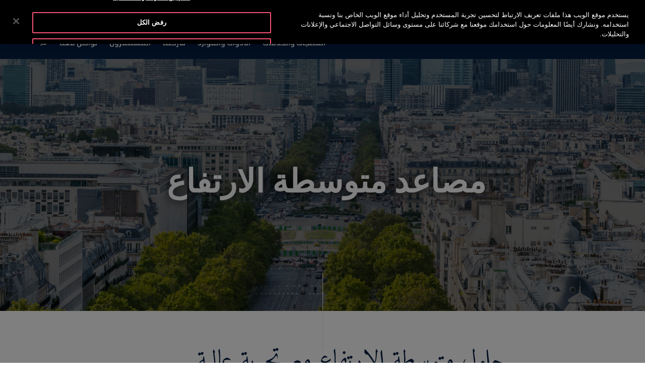

--- FILE ---
content_type: text/html;charset=UTF-8
request_url: https://www.otis.com/ar/sa/products-services/products/mid-rise
body_size: 35257
content:
































	
		
			<!DOCTYPE html>





























































<html class="rtl" dir="rtl" lang="ar-SA">
   <head> 
      		<!-- GTM Integration code provided by Stacy- Google Tag Manager -->
			<script>
				(function(w,d,s,l,i){w[l]=w[l]||[];w[l].push({'gtm.start':
				new Date().getTime(),event:'gtm.js'});var f=d.getElementsByTagName(s)[0],
				j=d.createElement(s),dl=l!='dataLayer'?'&l='+l:'';j.setAttributeNode(d.createAttribute('data-ot-ignore'));j.async=true;j.src=
				'https://www.googletagmanager.com/gtm.js?id='+i+dl;f.parentNode.insertBefore(j,f);
				})(window,document,'script','dataLayer','GTM-PCG64JL');
			</script>
		    <!-- GTM Integration code provided by Stacy -End Google Tag Manager -->
		    
      <!-- Datadog integration code start -->
   
  			<!-- Removed datadog code, now it will use dynatrace instead -->
         <!-- Datadog integration code end -->

		<title>مصاعد  متوسطة الارتفاع |  مصاعد متوسطة الارتفاع مع ماكينة بدون تروس | أوتيس المملكة العربية السعودية</title>
	  		
      <meta content="initial-scale=1.0, width=device-width" name="viewport" />
      <link rel="icon" href="https://www.otis.com/o/Otis-New-theme/images/favicon.ico" type="image/x-icon" />
      <meta property="og:site_name" content="OTIS" />      
      <meta property="og:type" content="website" /> 
	  
      <meta property="og:title" content="مصاعد  متوسطة الارتفاع |  مصاعد متوسطة الارتفاع مع ماكينة بدون تروس | أوتيس المملكة العربية السعودية" />
			<meta property="og:image" content="https://www.otis.com/documents/256045/367318156/Meta-Image-for-web-pages-small.png/c9eb2add-baf0-521c-10aa-977a282e94b6?t=1683528733730" />
      <meta property="og:url" content="https://www.otis.com/ar/sa/products-services/products/mid-rise" />
      <link rel="canonical" href="https://www.otis.com/ar/sa/products-services/products/mid-rise" />
































<meta content="text/html; charset=UTF-8" http-equiv="content-type" />









<meta content="توفّر أوتيس المملكة العربية السعودية مصاعد متوسطة الارتفاع وعالية الجودة بأسلوب مميز يضمن تجربة رائعة للركّاب. ونحن نعِدك بالراحة والموثوقية في المباني التي تضم ما بين 5 و10 طوابق، بفضل تكنولوجيا مصعد جي إي إن2." lang="ar-SA" name="description" /><meta content="مصعد متوسط الارتفاع، مصعد مع ماكينة بدون تروس، ماكينة بدون تروس" lang="ar-SA" name="keywords" />


<script type="importmap">{"imports":{"@clayui/breadcrumb":"/o/frontend-taglib-clay/__liferay__/exports/@clayui$breadcrumb.js","react-dom":"/o/frontend-js-react-web/__liferay__/exports/react-dom.js","@clayui/charts":"/o/frontend-taglib-clay/__liferay__/exports/@clayui$charts.js","@clayui/empty-state":"/o/frontend-taglib-clay/__liferay__/exports/@clayui$empty-state.js","@clayui/navigation-bar":"/o/frontend-taglib-clay/__liferay__/exports/@clayui$navigation-bar.js","react":"/o/frontend-js-react-web/__liferay__/exports/react.js","react-dom-16":"/o/frontend-js-react-web/__liferay__/exports/react-dom-16.js","@clayui/icon":"/o/frontend-taglib-clay/__liferay__/exports/@clayui$icon.js","@clayui/table":"/o/frontend-taglib-clay/__liferay__/exports/@clayui$table.js","@clayui/slider":"/o/frontend-taglib-clay/__liferay__/exports/@clayui$slider.js","@clayui/multi-select":"/o/frontend-taglib-clay/__liferay__/exports/@clayui$multi-select.js","@clayui/nav":"/o/frontend-taglib-clay/__liferay__/exports/@clayui$nav.js","@clayui/provider":"/o/frontend-taglib-clay/__liferay__/exports/@clayui$provider.js","@clayui/panel":"/o/frontend-taglib-clay/__liferay__/exports/@clayui$panel.js","@liferay/dynamic-data-mapping-form-field-type":"/o/dynamic-data-mapping-form-field-type/__liferay__/index.js","@clayui/list":"/o/frontend-taglib-clay/__liferay__/exports/@clayui$list.js","@clayui/date-picker":"/o/frontend-taglib-clay/__liferay__/exports/@clayui$date-picker.js","@clayui/label":"/o/frontend-taglib-clay/__liferay__/exports/@clayui$label.js","@liferay/frontend-js-api/data-set":"/o/frontend-js-dependencies-web/__liferay__/exports/@liferay$js-api$data-set.js","@clayui/core":"/o/frontend-taglib-clay/__liferay__/exports/@clayui$core.js","@clayui/pagination-bar":"/o/frontend-taglib-clay/__liferay__/exports/@clayui$pagination-bar.js","@clayui/layout":"/o/frontend-taglib-clay/__liferay__/exports/@clayui$layout.js","@clayui/multi-step-nav":"/o/frontend-taglib-clay/__liferay__/exports/@clayui$multi-step-nav.js","@liferay/frontend-js-api":"/o/frontend-js-dependencies-web/__liferay__/exports/@liferay$js-api.js","@clayui/toolbar":"/o/frontend-taglib-clay/__liferay__/exports/@clayui$toolbar.js","@clayui/badge":"/o/frontend-taglib-clay/__liferay__/exports/@clayui$badge.js","react-dom-18":"/o/frontend-js-react-web/__liferay__/exports/react-dom-18.js","@clayui/link":"/o/frontend-taglib-clay/__liferay__/exports/@clayui$link.js","@clayui/card":"/o/frontend-taglib-clay/__liferay__/exports/@clayui$card.js","@clayui/tooltip":"/o/frontend-taglib-clay/__liferay__/exports/@clayui$tooltip.js","@clayui/button":"/o/frontend-taglib-clay/__liferay__/exports/@clayui$button.js","@clayui/tabs":"/o/frontend-taglib-clay/__liferay__/exports/@clayui$tabs.js","@clayui/sticker":"/o/frontend-taglib-clay/__liferay__/exports/@clayui$sticker.js","@clayui/form":"/o/frontend-taglib-clay/__liferay__/exports/@clayui$form.js","@clayui/popover":"/o/frontend-taglib-clay/__liferay__/exports/@clayui$popover.js","@clayui/shared":"/o/frontend-taglib-clay/__liferay__/exports/@clayui$shared.js","@clayui/localized-input":"/o/frontend-taglib-clay/__liferay__/exports/@clayui$localized-input.js","@clayui/modal":"/o/frontend-taglib-clay/__liferay__/exports/@clayui$modal.js","@clayui/color-picker":"/o/frontend-taglib-clay/__liferay__/exports/@clayui$color-picker.js","@clayui/pagination":"/o/frontend-taglib-clay/__liferay__/exports/@clayui$pagination.js","@clayui/autocomplete":"/o/frontend-taglib-clay/__liferay__/exports/@clayui$autocomplete.js","@clayui/management-toolbar":"/o/frontend-taglib-clay/__liferay__/exports/@clayui$management-toolbar.js","@clayui/time-picker":"/o/frontend-taglib-clay/__liferay__/exports/@clayui$time-picker.js","@clayui/upper-toolbar":"/o/frontend-taglib-clay/__liferay__/exports/@clayui$upper-toolbar.js","@clayui/loading-indicator":"/o/frontend-taglib-clay/__liferay__/exports/@clayui$loading-indicator.js","@clayui/drop-down":"/o/frontend-taglib-clay/__liferay__/exports/@clayui$drop-down.js","@clayui/data-provider":"/o/frontend-taglib-clay/__liferay__/exports/@clayui$data-provider.js","@liferay/language/":"/o/js/language/","@clayui/css":"/o/frontend-taglib-clay/__liferay__/exports/@clayui$css.js","@clayui/alert":"/o/frontend-taglib-clay/__liferay__/exports/@clayui$alert.js","@clayui/progress-bar":"/o/frontend-taglib-clay/__liferay__/exports/@clayui$progress-bar.js","react-16":"/o/frontend-js-react-web/__liferay__/exports/react-16.js","react-18":"/o/frontend-js-react-web/__liferay__/exports/react-18.js"},"scopes":{}}</script><script data-senna-track="temporary">var Liferay = window.Liferay || {};Liferay.Icons = Liferay.Icons || {};Liferay.Icons.controlPanelSpritemap = 'https://www.otis.com/o/admin-theme/images/clay/icons.svg'; Liferay.Icons.spritemap = 'https://www.otis.com/o/Otis-New-theme/images/clay/icons.svg';</script>
<script data-senna-track="permanent" type="text/javascript">window.Liferay = window.Liferay || {}; window.Liferay.CSP = {nonce: ''};</script>
<script data-senna-track="permanent" src="/combo?browserId=chrome&minifierType=js&languageId=ar_SA&t=1768399629496&/o/frontend-js-jquery-web/jquery/jquery.min.js&/o/frontend-js-jquery-web/jquery/init.js&/o/frontend-js-jquery-web/jquery/ajax.js&/o/frontend-js-jquery-web/jquery/bootstrap.bundle.min.js&/o/frontend-js-jquery-web/jquery/collapsible_search.js&/o/frontend-js-jquery-web/jquery/fm.js&/o/frontend-js-jquery-web/jquery/form.js&/o/frontend-js-jquery-web/jquery/popper.min.js&/o/frontend-js-jquery-web/jquery/side_navigation.js" type="text/javascript"></script>


<link href="https://www.otis.com/o/Otis-New-theme/images/favicon.ico" rel="apple-touch-icon" />
<link href="https://www.otis.com/o/Otis-New-theme/images/favicon.ico" rel="icon" />



<link class="lfr-css-file" data-senna-track="temporary" href="https://www.otis.com/o/Otis-New-theme/css/clay.css?browserId=chrome&amp;themeId=otisnewtheme_WAR_OtisNewtheme&amp;minifierType=css&amp;languageId=ar_SA&amp;t=1768399546000" id="liferayAUICSS" rel="stylesheet" type="text/css" />









	<link href="/combo?browserId=chrome&amp;minifierType=css&amp;themeId=otisnewtheme_WAR_OtisNewtheme&amp;languageId=ar_SA&amp;com_liferay_asset_publisher_web_portlet_AssetPublisherPortlet_INSTANCE_3X8npN0qyZhu:%2Fo%2Fasset-publisher-web%2Fcss%2Fmain.css&amp;com_liferay_journal_content_web_portlet_JournalContentPortlet_INSTANCE_0FnTIONM29tP:%2Fo%2Fjournal-content-web%2Fcss%2Fmain.css&amp;com_liferay_portal_search_web_search_bar_portlet_SearchBarPortlet_INSTANCE_templateSearch:%2Fo%2Fportal-search-web%2Fcss%2Fmain.css&amp;com_liferay_product_navigation_product_menu_web_portlet_ProductMenuPortlet:%2Fo%2Fproduct-navigation-product-menu-web%2Fcss%2Fmain.css&amp;com_liferay_product_navigation_user_personal_bar_web_portlet_ProductNavigationUserPersonalBarPortlet:%2Fo%2Fproduct-navigation-user-personal-bar-web%2Fcss%2Fmain.css&amp;com_liferay_site_navigation_menu_web_portlet_SiteNavigationMenuPortlet:%2Fo%2Fsite-navigation-menu-web%2Fcss%2Fmain.css&amp;com_otis_page_validation_Otis2PageValidatorPortlet_INSTANCE_validatorportlet1:%2Fo%2Fcom.otis.page.validator%2Fcss%2Fmain.css&amp;t=1768399546000" rel="stylesheet" type="text/css"
 data-senna-track="temporary" id="410d156c" />








<script type="text/javascript" data-senna-track="temporary">
	// <![CDATA[
		var Liferay = Liferay || {};

		Liferay.Browser = {
			acceptsGzip: function () {
				return true;
			},

			

			getMajorVersion: function () {
				return 131.0;
			},

			getRevision: function () {
				return '537.36';
			},
			getVersion: function () {
				return '131.0';
			},

			

			isAir: function () {
				return false;
			},
			isChrome: function () {
				return true;
			},
			isEdge: function () {
				return false;
			},
			isFirefox: function () {
				return false;
			},
			isGecko: function () {
				return true;
			},
			isIe: function () {
				return false;
			},
			isIphone: function () {
				return false;
			},
			isLinux: function () {
				return false;
			},
			isMac: function () {
				return true;
			},
			isMobile: function () {
				return false;
			},
			isMozilla: function () {
				return false;
			},
			isOpera: function () {
				return false;
			},
			isRtf: function () {
				return true;
			},
			isSafari: function () {
				return true;
			},
			isSun: function () {
				return false;
			},
			isWebKit: function () {
				return true;
			},
			isWindows: function () {
				return false;
			}
		};

		Liferay.Data = Liferay.Data || {};

		Liferay.Data.ICONS_INLINE_SVG = true;

		Liferay.Data.NAV_SELECTOR = '#navigation';

		Liferay.Data.NAV_SELECTOR_MOBILE = '#navigationCollapse';

		Liferay.Data.isCustomizationView = function () {
			return false;
		};

		Liferay.Data.notices = [
			
		];

		(function () {
			var available = {};

			var direction = {};

			

				available['en_US'] = 'الإنجليزية\x20\x28الولايات\x20المتحدة\x29';
				direction['en_US'] = 'ltr';

			

				available['ar_AE'] = 'العربية\x20\x28الإمارات\x20العربية\x20المتحدة\x29';
				direction['ar_AE'] = 'rtl';

			

				available['ar_BH'] = 'العربية\x20\x28البحرين\x29';
				direction['ar_BH'] = 'rtl';

			

				available['ar_EG'] = 'العربية\x20\x28مصر\x29';
				direction['ar_EG'] = 'rtl';

			

				available['ar_KW'] = 'العربية\x20\x28الكويت\x29';
				direction['ar_KW'] = 'rtl';

			

				available['ar_QA'] = 'العربية\x20\x28قطر\x29';
				direction['ar_QA'] = 'rtl';

			

				available['ar_SA'] = 'العربية\x20\x28المملكة\x20العربية\x20السعودية\x29';
				direction['ar_SA'] = 'rtl';

			

				available['bs_BA'] = 'البوسنية\x20\x28البوسنة\x20والهرسك\x29';
				direction['bs_BA'] = 'ltr';

			

				available['cs_CZ'] = 'التشيكية\x20\x28التشيك\x29';
				direction['cs_CZ'] = 'ltr';

			

				available['da_DK'] = 'الدانمركية\x20\x28الدانمرك\x29';
				direction['da_DK'] = 'ltr';

			

				available['de_AT'] = 'الألمانية\x20\x28النمسا\x29';
				direction['de_AT'] = 'ltr';

			

				available['de_CH'] = 'الألمانية\x20\x28سويسرا\x29';
				direction['de_CH'] = 'ltr';

			

				available['de_DE'] = 'الألمانية\x20\x28ألمانيا\x29';
				direction['de_DE'] = 'ltr';

			

				available['de_LU'] = 'الألمانية\x20\x28لوكسمبورغ\x29';
				direction['de_LU'] = 'ltr';

			

				available['ee_EE'] = 'الإيوي\x20\x28إستونيا\x29';
				direction['ee_EE'] = 'ltr';

			

				available['el_GR'] = 'اليونانية\x20\x28اليونان\x29';
				direction['el_GR'] = 'ltr';

			

				available['en_AE'] = 'الإنجليزية\x20\x28الإمارات\x20العربية\x20المتحدة\x29';
				direction['en_AE'] = 'ltr';

			

				available['en_AU'] = 'الإنجليزية\x20\x28أستراليا\x29';
				direction['en_AU'] = 'ltr';

			

				available['en_BG'] = 'الإنجليزية\x20\x28بلغاريا\x29';
				direction['en_BG'] = 'ltr';

			

				available['en_BH'] = 'الإنجليزية\x20\x28البحرين\x29';
				direction['en_BH'] = 'ltr';

			

				available['en_BZ'] = 'الإنجليزية\x20\x28بليز\x29';
				direction['en_BZ'] = 'ltr';

			

				available['en_DK'] = 'الإنجليزية\x20\x28الدانمرك\x29';
				direction['en_DK'] = 'ltr';

			

				available['en_EG'] = 'الإنجليزية\x20\x28مصر\x29';
				direction['en_EG'] = 'ltr';

			

				available['en_FI'] = 'الإنجليزية\x20\x28فنلندا\x29';
				direction['en_FI'] = 'ltr';

			

				available['en_HK'] = 'الإنجليزية\x20\x28هونغ\x20كونغ\x20الصينية\x20\x28منطقة\x20إدارية\x20خاصة\x29\x29';
				direction['en_HK'] = 'ltr';

			

				available['en_ID'] = 'الإنجليزية\x20\x28إندونيسيا\x29';
				direction['en_ID'] = 'ltr';

			

				available['en_IN'] = 'الإنجليزية\x20\x28الهند\x29';
				direction['en_IN'] = 'ltr';

			

				available['en_KW'] = 'الإنجليزية\x20\x28الكويت\x29';
				direction['en_KW'] = 'ltr';

			

				available['en_KZ'] = 'الإنجليزية\x20\x28كازاخستان\x29';
				direction['en_KZ'] = 'ltr';

			

				available['en_MY'] = 'الإنجليزية\x20\x28ماليزيا\x29';
				direction['en_MY'] = 'ltr';

			

				available['en_NO'] = 'الإنجليزية\x20\x28النرويج\x29';
				direction['en_NO'] = 'ltr';

			

				available['en_NZ'] = 'الإنجليزية\x20\x28نيوزيلندا\x29';
				direction['en_NZ'] = 'ltr';

			

				available['en_PH'] = 'الإنجليزية\x20\x28الفلبين\x29';
				direction['en_PH'] = 'ltr';

			

				available['en_QA'] = 'الإنجليزية\x20\x28قطر\x29';
				direction['en_QA'] = 'ltr';

			

				available['en_SA'] = 'الإنجليزية\x20\x28المملكة\x20العربية\x20السعودية\x29';
				direction['en_SA'] = 'ltr';

			

				available['en_SE'] = 'الإنجليزية\x20\x28السويد\x29';
				direction['en_SE'] = 'ltr';

			

				available['en_SG'] = 'الإنجليزية\x20\x28سنغافورة\x29';
				direction['en_SG'] = 'ltr';

			

				available['en_TH'] = 'الإنجليزية\x20\x28تايلاند\x29';
				direction['en_TH'] = 'ltr';

			

				available['en_TR'] = 'الإنجليزية\x20\x28تركيا\x29';
				direction['en_TR'] = 'ltr';

			

				available['en_GB'] = 'الإنجليزية\x20\x28المملكة\x20المتحدة\x29';
				direction['en_GB'] = 'ltr';

			

				available['en_VN'] = 'الإنجليزية\x20\x28فيتنام\x29';
				direction['en_VN'] = 'ltr';

			

				available['en_ZA'] = 'الإنجليزية\x20\x28جنوب\x20أفريقيا\x29';
				direction['en_ZA'] = 'ltr';

			

				available['es_AR'] = 'الإسبانية\x20\x28الأرجنتين\x29';
				direction['es_AR'] = 'ltr';

			

				available['es_CL'] = 'الإسبانية\x20\x28تشيلي\x29';
				direction['es_CL'] = 'ltr';

			

				available['es_CO'] = 'الإسبانية\x20\x28كولومبيا\x29';
				direction['es_CO'] = 'ltr';

			

				available['es_CR'] = 'الإسبانية\x20\x28كوستاريكا\x29';
				direction['es_CR'] = 'ltr';

			

				available['es_ES'] = 'الإسبانية\x20\x28إسبانيا\x29';
				direction['es_ES'] = 'ltr';

			

				available['es_GT'] = 'الإسبانية\x20\x28غواتيمالا\x29';
				direction['es_GT'] = 'ltr';

			

				available['es_HN'] = 'الإسبانية\x20\x28هندوراس\x29';
				direction['es_HN'] = 'ltr';

			

				available['es_MX'] = 'الإسبانية\x20\x28المكسيك\x29';
				direction['es_MX'] = 'ltr';

			

				available['es_NI'] = 'الإسبانية\x20\x28نيكاراغوا\x29';
				direction['es_NI'] = 'ltr';

			

				available['es_PA'] = 'الإسبانية\x20\x28بنما\x29';
				direction['es_PA'] = 'ltr';

			

				available['es_SV'] = 'الإسبانية\x20\x28السلفادور\x29';
				direction['es_SV'] = 'ltr';

			

				available['es_UY'] = 'الإسبانية\x20\x28أوروغواي\x29';
				direction['es_UY'] = 'ltr';

			

				available['fi_FI'] = 'الفنلندية\x20\x28فنلندا\x29';
				direction['fi_FI'] = 'ltr';

			

				available['fr_BE'] = 'الفرنسية\x20\x28بلجيكا\x29';
				direction['fr_BE'] = 'ltr';

			

				available['fr_CA'] = 'الفرنسية\x20\x28كندا\x29';
				direction['fr_CA'] = 'ltr';

			

				available['fr_CH'] = 'الفرنسية\x20\x28سويسرا\x29';
				direction['fr_CH'] = 'ltr';

			

				available['fr_FR'] = 'الفرنسية\x20\x28فرنسا\x29';
				direction['fr_FR'] = 'ltr';

			

				available['fr_LU'] = 'الفرنسية\x20\x28لوكسمبورغ\x29';
				direction['fr_LU'] = 'ltr';

			

				available['fr_MA'] = 'الفرنسية\x20\x28المغرب\x29';
				direction['fr_MA'] = 'ltr';

			

				available['hr_HR'] = 'الكرواتية\x20\x28كرواتيا\x29';
				direction['hr_HR'] = 'ltr';

			

				available['hu_HU'] = 'الهنغارية\x20\x28هنغاريا\x29';
				direction['hu_HU'] = 'ltr';

			

				available['it_CH'] = 'الإيطالية\x20\x28سويسرا\x29';
				direction['it_CH'] = 'ltr';

			

				available['it_IT'] = 'الإيطالية\x20\x28إيطاليا\x29';
				direction['it_IT'] = 'ltr';

			

				available['ja_JP'] = 'اليابانية\x20\x28اليابان\x29';
				direction['ja_JP'] = 'ltr';

			

				available['kk_KZ'] = 'الكازاخستانية\x20\x28كازاخستان\x29';
				direction['kk_KZ'] = 'ltr';

			

				available['ko_KR'] = 'الكورية\x20\x28كوريا\x20الجنوبية\x29';
				direction['ko_KR'] = 'ltr';

			

				available['nl_BE'] = 'الهولندية\x20\x28بلجيكا\x29';
				direction['nl_BE'] = 'ltr';

			

				available['nl_NL'] = 'الهولندية\x20\x28هولندا\x29';
				direction['nl_NL'] = 'ltr';

			

				available['no_NO'] = 'النرويجية\x20\x28النرويج\x29';
				direction['no_NO'] = 'ltr';

			

				available['pl_PL'] = 'البولندية\x20\x28بولندا\x29';
				direction['pl_PL'] = 'ltr';

			

				available['pt_BR'] = 'البرتغالية\x20\x28البرازيل\x29';
				direction['pt_BR'] = 'ltr';

			

				available['pt_PT'] = 'البرتغالية\x20\x28البرتغال\x29';
				direction['pt_PT'] = 'ltr';

			

				available['ro_RO'] = 'الرومانية\x20\x28رومانيا\x29';
				direction['ro_RO'] = 'ltr';

			

				available['ru_KZ'] = 'الروسية\x20\x28كازاخستان\x29';
				direction['ru_KZ'] = 'ltr';

			

				available['ru_RU'] = 'الروسية\x20\x28روسيا\x29';
				direction['ru_RU'] = 'ltr';

			

				available['sk_SK'] = 'السلوفاكية\x20\x28سلوفاكيا\x29';
				direction['sk_SK'] = 'ltr';

			

				available['sl_SI'] = 'السلوفانية\x20\x28سلوفينيا\x29';
				direction['sl_SI'] = 'ltr';

			

				available['sr_RS'] = 'الصربية\x20\x28صربيا\x29';
				direction['sr_RS'] = 'ltr';

			

				available['sv_SE'] = 'السويدية\x20\x28السويد\x29';
				direction['sv_SE'] = 'ltr';

			

				available['tr_TR'] = 'التركية\x20\x28تركيا\x29';
				direction['tr_TR'] = 'ltr';

			

				available['uk_UA'] = 'الأوكرانية\x20\x28أوكرانيا\x29';
				direction['uk_UA'] = 'ltr';

			

				available['vi_VN'] = 'الفيتنامية\x20\x28فيتنام\x29';
				direction['vi_VN'] = 'ltr';

			

				available['zh_CN'] = 'الصينية\x20\x28الصين\x29';
				direction['zh_CN'] = 'ltr';

			

				available['zh_HK'] = 'الصينية\x20\x28هونغ\x20كونغ\x20الصينية\x20\x28منطقة\x20إدارية\x20خاصة\x29\x29';
				direction['zh_HK'] = 'ltr';

			

				available['zh_TW'] = 'الصينية\x20\x28تايوان\x29';
				direction['zh_TW'] = 'ltr';

			

				available['es_BZ'] = 'الإسبانية\x20\x28بليز\x29';
				direction['es_BZ'] = 'ltr';

			

			let _cache = {};

			if (Liferay && Liferay.Language && Liferay.Language._cache) {
				_cache = Liferay.Language._cache;
			}

			Liferay.Language = {
				_cache,
				available,
				direction,
				get: function(key) {
					let value = Liferay.Language._cache[key];

					if (value === undefined) {
						value = key;
					}

					return value;
				}
			};
		})();

		var featureFlags = {"LPD-10964":false,"LPD-37927":false,"LPD-10889":false,"LPS-193884":false,"LPD-30371":false,"LPD-11131":true,"LPS-178642":false,"LPS-193005":false,"LPD-31789":false,"LPD-10562":false,"LPD-11212":false,"COMMERCE-8087":false,"LPD-39304":true,"LPD-13311":true,"LRAC-10757":false,"LPD-35941":false,"LPS-180090":false,"LPS-178052":false,"LPD-21414":false,"LPS-185892":false,"LPS-186620":false,"LPD-40533":true,"LPD-40534":true,"LPS-184404":false,"LPD-40530":true,"LPD-20640":false,"LPS-198183":false,"LPD-38869":true,"LPD-35678":false,"LPD-6378":false,"LPS-153714":false,"LPD-11848":false,"LPS-170670":false,"LPD-7822":false,"LPS-169981":false,"LPD-21926":false,"LPS-177027":false,"LPD-37531":false,"LPD-11003":false,"LPD-36446":false,"LPD-39437":false,"LPS-135430":false,"LPD-20556":false,"LPD-45276":false,"LPS-134060":false,"LPS-164563":false,"LPD-32050":false,"LPS-122920":false,"LPS-199086":false,"LPD-35128":false,"LPD-10588":true,"LPD-13778":true,"LPD-11313":false,"LPD-6368":false,"LPD-34594":false,"LPS-202104":false,"LPD-19955":false,"LPD-35443":false,"LPD-39967":false,"LPD-11235":false,"LPD-11232":false,"LPS-196935":true,"LPD-43542":false,"LPS-176691":false,"LPS-197909":false,"LPD-29516":false,"COMMERCE-8949":false,"LPD-11228":false,"LPS-153813":false,"LPD-17809":false,"COMMERCE-13024":false,"LPS-165482":false,"LPS-193551":false,"LPS-197477":false,"LPS-174816":false,"LPS-186360":false,"LPD-30204":false,"LPD-32867":false,"LPS-153332":false,"LPD-35013":false,"LPS-179669":false,"LPS-174417":false,"LPD-44091":true,"LPD-31212":false,"LPD-18221":false,"LPS-155284":false,"LRAC-15017":false,"LPD-19870":false,"LPS-200108":false,"LPD-20131":false,"LPS-159643":false,"LPS-129412":false,"LPS-169837":false,"LPD-20379":false};

		Liferay.FeatureFlags = Object.keys(featureFlags).reduce(
			(acc, key) => ({
				...acc, [key]: featureFlags[key] === 'true' || featureFlags[key] === true
			}), {}
		);

		Liferay.PortletKeys = {
			DOCUMENT_LIBRARY: 'com_liferay_document_library_web_portlet_DLPortlet',
			DYNAMIC_DATA_MAPPING: 'com_liferay_dynamic_data_mapping_web_portlet_DDMPortlet',
			ITEM_SELECTOR: 'com_liferay_item_selector_web_portlet_ItemSelectorPortlet'
		};

		Liferay.PropsValues = {
			JAVASCRIPT_SINGLE_PAGE_APPLICATION_TIMEOUT: 0,
			UPLOAD_SERVLET_REQUEST_IMPL_MAX_SIZE: 52428800000
		};

		Liferay.ThemeDisplay = {

			

			
				getLayoutId: function () {
					return '178';
				},

				

				getLayoutRelativeControlPanelURL: function () {
					return '/ar-SA/group/otis-2/~/control_panel/manage';
				},

				getLayoutRelativeURL: function () {
					return '/ar-SA/web/otis-2/products-services/products/mid-rise';
				},
				getLayoutURL: function () {
					return 'https://www.otis.com/ar-SA/web/otis-2/products-services/products/mid-rise';
				},
				getParentLayoutId: function () {
					return '25';
				},
				isControlPanel: function () {
					return false;
				},
				isPrivateLayout: function () {
					return 'false';
				},
				isVirtualLayout: function () {
					return false;
				},
			

			getBCP47LanguageId: function () {
				return 'ar-SA';
			},
			getCanonicalURL: function () {

				

				return 'https\x3a\x2f\x2fwww\x2eotis\x2ecom\x2fen\x2fus\x2fproducts-services\x2fproducts\x2fmid-rise';
			},
			getCDNBaseURL: function () {
				return 'https://www.otis.com';
			},
			getCDNDynamicResourcesHost: function () {
				return '';
			},
			getCDNHost: function () {
				return '';
			},
			getCompanyGroupId: function () {
				return '20128';
			},
			getCompanyId: function () {
				return '20101';
			},
			getDefaultLanguageId: function () {
				return 'en_US';
			},
			getDoAsUserIdEncoded: function () {
				return '';
			},
			getLanguageId: function () {
				return 'ar_SA';
			},
			getParentGroupId: function () {
				return '256045';
			},
			getPathContext: function () {
				return '';
			},
			getPathImage: function () {
				return '/image';
			},
			getPathJavaScript: function () {
				return '/o/frontend-js-web';
			},
			getPathMain: function () {
				return '/ar-SA/c';
			},
			getPathThemeImages: function () {
				return 'https://www.otis.com/o/Otis-New-theme/images';
			},
			getPathThemeRoot: function () {
				return '/o/Otis-New-theme';
			},
			getPlid: function () {
				return '70774';
			},
			getPortalURL: function () {
				return 'https://www.otis.com';
			},
			getRealUserId: function () {
				return '20105';
			},
			getRemoteAddr: function () {
				return '3.145.48.231';
			},
			getRemoteHost: function () {
				return '3.145.48.231';
			},
			getScopeGroupId: function () {
				return '256045';
			},
			getScopeGroupIdOrLiveGroupId: function () {
				return '256045';
			},
			getSessionId: function () {
				return '';
			},
			getSiteAdminURL: function () {
				return 'https://www.otis.com/group/otis-2/~/control_panel/manage?p_p_lifecycle=0&p_p_state=maximized&p_p_mode=view';
			},
			getSiteGroupId: function () {
				return '256045';
			},
			getTimeZone: function() {
				return 'UTC';
			},
			getURLControlPanel: function() {
				return '/ar-SA/group/control_panel?refererPlid=70774';
			},
			getURLHome: function () {
				return 'https\x3a\x2f\x2fwww\x2eotis\x2ecom\x2fweb\x2fotis-2\x2f';
			},
			getUserEmailAddress: function () {
				return '';
			},
			getUserId: function () {
				return '20105';
			},
			getUserName: function () {
				return '';
			},
			isAddSessionIdToURL: function () {
				return false;
			},
			isImpersonated: function () {
				return false;
			},
			isSignedIn: function () {
				return false;
			},

			isStagedPortlet: function () {
				
					
						return false;
					
				
			},

			isStateExclusive: function () {
				return false;
			},
			isStateMaximized: function () {
				return false;
			},
			isStatePopUp: function () {
				return false;
			}
		};

		var themeDisplay = Liferay.ThemeDisplay;

		Liferay.AUI = {

			

			getCombine: function () {
				return true;
			},
			getComboPath: function () {
				return '/combo/?browserId=chrome&minifierType=&languageId=ar_SA&t=1768399512100&';
			},
			getDateFormat: function () {
				return '%d/%m/%Y';
			},
			getEditorCKEditorPath: function () {
				return '/o/frontend-editor-ckeditor-web';
			},
			getFilter: function () {
				var filter = 'raw';

				
					
						filter = 'min';
					
					

				return filter;
			},
			getFilterConfig: function () {
				var instance = this;

				var filterConfig = null;

				if (!instance.getCombine()) {
					filterConfig = {
						replaceStr: '.js' + instance.getStaticResourceURLParams(),
						searchExp: '\\.js$'
					};
				}

				return filterConfig;
			},
			getJavaScriptRootPath: function () {
				return '/o/frontend-js-web';
			},
			getPortletRootPath: function () {
				return '/html/portlet';
			},
			getStaticResourceURLParams: function () {
				return '?browserId=chrome&minifierType=&languageId=ar_SA&t=1768399512100';
			}
		};

		Liferay.authToken = 'OcPjdz4s';

		

		Liferay.currentURL = '\x2far-SA\x2fweb\x2fotis-2\x2fproducts-services\x2fproducts\x2fmid-rise';
		Liferay.currentURLEncoded = '\x252Far-SA\x252Fweb\x252Fotis-2\x252Fproducts-services\x252Fproducts\x252Fmid-rise';
	// ]]>
</script>

<script data-senna-track="temporary" type="text/javascript">window.__CONFIG__= {basePath: '',combine: true, defaultURLParams: null, explainResolutions: false, exposeGlobal: false, logLevel: 'warn', moduleType: 'module', namespace:'Liferay', nonce: '', reportMismatchedAnonymousModules: 'warn', resolvePath: '/o/js_resolve_modules', url: '/combo/?browserId=chrome&minifierType=js&languageId=ar_SA&t=1768399512100&', waitTimeout: 300000};</script><script data-senna-track="permanent" src="/o/frontend-js-loader-modules-extender/loader.js?&mac=9WaMmhziBCkScHZwrrVcOR7VZF4=&browserId=chrome&languageId=ar_SA&minifierType=js" type="text/javascript"></script><script data-senna-track="permanent" src="/combo?browserId=chrome&minifierType=js&languageId=ar_SA&t=1768399512100&/o/frontend-js-aui-web/aui/aui/aui-min.js&/o/frontend-js-aui-web/liferay/modules.js&/o/frontend-js-aui-web/liferay/aui_sandbox.js&/o/frontend-js-aui-web/aui/attribute-base/attribute-base-min.js&/o/frontend-js-aui-web/aui/attribute-complex/attribute-complex-min.js&/o/frontend-js-aui-web/aui/attribute-core/attribute-core-min.js&/o/frontend-js-aui-web/aui/attribute-observable/attribute-observable-min.js&/o/frontend-js-aui-web/aui/attribute-extras/attribute-extras-min.js&/o/frontend-js-aui-web/aui/event-custom-base/event-custom-base-min.js&/o/frontend-js-aui-web/aui/event-custom-complex/event-custom-complex-min.js&/o/frontend-js-aui-web/aui/oop/oop-min.js&/o/frontend-js-aui-web/aui/aui-base-lang/aui-base-lang-min.js&/o/frontend-js-aui-web/liferay/dependency.js&/o/frontend-js-aui-web/liferay/util.js&/o/frontend-js-web/liferay/dom_task_runner.js&/o/frontend-js-web/liferay/events.js&/o/frontend-js-web/liferay/lazy_load.js&/o/frontend-js-web/liferay/liferay.js&/o/frontend-js-web/liferay/global.bundle.js&/o/frontend-js-web/liferay/portlet.js&/o/frontend-js-web/liferay/workflow.js&/o/oauth2-provider-web/js/liferay.js" type="text/javascript"></script>
<script data-senna-track="temporary" type="text/javascript">window.Liferay = Liferay || {}; window.Liferay.OAuth2 = {getAuthorizeURL: function() {return 'https://www.otis.com/o/oauth2/authorize';}, getBuiltInRedirectURL: function() {return 'https://www.otis.com/o/oauth2/redirect';}, getIntrospectURL: function() { return 'https://www.otis.com/o/oauth2/introspect';}, getTokenURL: function() {return 'https://www.otis.com/o/oauth2/token';}, getUserAgentApplication: function(externalReferenceCode) {return Liferay.OAuth2._userAgentApplications[externalReferenceCode];}, _userAgentApplications: {}}</script><script data-senna-track="temporary" type="text/javascript">try {var MODULE_MAIN='dynamic-data-mapping-web@5.0.115/index';var MODULE_PATH='/o/dynamic-data-mapping-web';/**
 * SPDX-FileCopyrightText: (c) 2000 Liferay, Inc. https://liferay.com
 * SPDX-License-Identifier: LGPL-2.1-or-later OR LicenseRef-Liferay-DXP-EULA-2.0.0-2023-06
 */

(function () {
	const LiferayAUI = Liferay.AUI;

	AUI().applyConfig({
		groups: {
			ddm: {
				base: MODULE_PATH + '/js/legacy/',
				combine: Liferay.AUI.getCombine(),
				filter: LiferayAUI.getFilterConfig(),
				modules: {
					'liferay-ddm-form': {
						path: 'ddm_form.js',
						requires: [
							'aui-base',
							'aui-datatable',
							'aui-datatype',
							'aui-image-viewer',
							'aui-parse-content',
							'aui-set',
							'aui-sortable-list',
							'json',
							'liferay-form',
							'liferay-map-base',
							'liferay-translation-manager',
							'liferay-util-window',
						],
					},
					'liferay-portlet-dynamic-data-mapping': {
						condition: {
							trigger: 'liferay-document-library',
						},
						path: 'main.js',
						requires: [
							'arraysort',
							'aui-form-builder-deprecated',
							'aui-form-validator',
							'aui-map',
							'aui-text-unicode',
							'json',
							'liferay-menu',
							'liferay-translation-manager',
							'liferay-util-window',
							'text',
						],
					},
					'liferay-portlet-dynamic-data-mapping-custom-fields': {
						condition: {
							trigger: 'liferay-document-library',
						},
						path: 'custom_fields.js',
						requires: ['liferay-portlet-dynamic-data-mapping'],
					},
				},
				root: MODULE_PATH + '/js/legacy/',
			},
		},
	});
})();
} catch(error) {console.error(error);}try {var MODULE_MAIN='contacts-web@5.0.65/index';var MODULE_PATH='/o/contacts-web';/**
 * SPDX-FileCopyrightText: (c) 2000 Liferay, Inc. https://liferay.com
 * SPDX-License-Identifier: LGPL-2.1-or-later OR LicenseRef-Liferay-DXP-EULA-2.0.0-2023-06
 */

(function () {
	AUI().applyConfig({
		groups: {
			contactscenter: {
				base: MODULE_PATH + '/js/legacy/',
				combine: Liferay.AUI.getCombine(),
				filter: Liferay.AUI.getFilterConfig(),
				modules: {
					'liferay-contacts-center': {
						path: 'main.js',
						requires: [
							'aui-io-plugin-deprecated',
							'aui-toolbar',
							'autocomplete-base',
							'datasource-io',
							'json-parse',
							'liferay-portlet-base',
							'liferay-util-window',
						],
					},
				},
				root: MODULE_PATH + '/js/legacy/',
			},
		},
	});
})();
} catch(error) {console.error(error);}try {var MODULE_MAIN='frontend-editor-alloyeditor-web@5.0.56/index';var MODULE_PATH='/o/frontend-editor-alloyeditor-web';/**
 * SPDX-FileCopyrightText: (c) 2000 Liferay, Inc. https://liferay.com
 * SPDX-License-Identifier: LGPL-2.1-or-later OR LicenseRef-Liferay-DXP-EULA-2.0.0-2023-06
 */

(function () {
	AUI().applyConfig({
		groups: {
			alloyeditor: {
				base: MODULE_PATH + '/js/legacy/',
				combine: Liferay.AUI.getCombine(),
				filter: Liferay.AUI.getFilterConfig(),
				modules: {
					'liferay-alloy-editor': {
						path: 'alloyeditor.js',
						requires: [
							'aui-component',
							'liferay-portlet-base',
							'timers',
						],
					},
					'liferay-alloy-editor-source': {
						path: 'alloyeditor_source.js',
						requires: [
							'aui-debounce',
							'liferay-fullscreen-source-editor',
							'liferay-source-editor',
							'plugin',
						],
					},
				},
				root: MODULE_PATH + '/js/legacy/',
			},
		},
	});
})();
} catch(error) {console.error(error);}try {var MODULE_MAIN='calendar-web@5.0.105/index';var MODULE_PATH='/o/calendar-web';/**
 * SPDX-FileCopyrightText: (c) 2000 Liferay, Inc. https://liferay.com
 * SPDX-License-Identifier: LGPL-2.1-or-later OR LicenseRef-Liferay-DXP-EULA-2.0.0-2023-06
 */

(function () {
	AUI().applyConfig({
		groups: {
			calendar: {
				base: MODULE_PATH + '/js/legacy/',
				combine: Liferay.AUI.getCombine(),
				filter: Liferay.AUI.getFilterConfig(),
				modules: {
					'liferay-calendar-a11y': {
						path: 'calendar_a11y.js',
						requires: ['calendar'],
					},
					'liferay-calendar-container': {
						path: 'calendar_container.js',
						requires: [
							'aui-alert',
							'aui-base',
							'aui-component',
							'liferay-portlet-base',
						],
					},
					'liferay-calendar-date-picker-sanitizer': {
						path: 'date_picker_sanitizer.js',
						requires: ['aui-base'],
					},
					'liferay-calendar-interval-selector': {
						path: 'interval_selector.js',
						requires: ['aui-base', 'liferay-portlet-base'],
					},
					'liferay-calendar-interval-selector-scheduler-event-link': {
						path: 'interval_selector_scheduler_event_link.js',
						requires: ['aui-base', 'liferay-portlet-base'],
					},
					'liferay-calendar-list': {
						path: 'calendar_list.js',
						requires: [
							'aui-template-deprecated',
							'liferay-scheduler',
						],
					},
					'liferay-calendar-message-util': {
						path: 'message_util.js',
						requires: ['liferay-util-window'],
					},
					'liferay-calendar-recurrence-converter': {
						path: 'recurrence_converter.js',
						requires: [],
					},
					'liferay-calendar-recurrence-dialog': {
						path: 'recurrence.js',
						requires: [
							'aui-base',
							'liferay-calendar-recurrence-util',
						],
					},
					'liferay-calendar-recurrence-util': {
						path: 'recurrence_util.js',
						requires: ['aui-base', 'liferay-util-window'],
					},
					'liferay-calendar-reminders': {
						path: 'calendar_reminders.js',
						requires: ['aui-base'],
					},
					'liferay-calendar-remote-services': {
						path: 'remote_services.js',
						requires: [
							'aui-base',
							'aui-component',
							'liferay-calendar-util',
							'liferay-portlet-base',
						],
					},
					'liferay-calendar-session-listener': {
						path: 'session_listener.js',
						requires: ['aui-base', 'liferay-scheduler'],
					},
					'liferay-calendar-simple-color-picker': {
						path: 'simple_color_picker.js',
						requires: ['aui-base', 'aui-template-deprecated'],
					},
					'liferay-calendar-simple-menu': {
						path: 'simple_menu.js',
						requires: [
							'aui-base',
							'aui-template-deprecated',
							'event-outside',
							'event-touch',
							'widget-modality',
							'widget-position',
							'widget-position-align',
							'widget-position-constrain',
							'widget-stack',
							'widget-stdmod',
						],
					},
					'liferay-calendar-util': {
						path: 'calendar_util.js',
						requires: [
							'aui-datatype',
							'aui-io',
							'aui-scheduler',
							'aui-toolbar',
							'autocomplete',
							'autocomplete-highlighters',
						],
					},
					'liferay-scheduler': {
						path: 'scheduler.js',
						requires: [
							'async-queue',
							'aui-datatype',
							'aui-scheduler',
							'dd-plugin',
							'liferay-calendar-a11y',
							'liferay-calendar-message-util',
							'liferay-calendar-recurrence-converter',
							'liferay-calendar-recurrence-util',
							'liferay-calendar-util',
							'liferay-scheduler-event-recorder',
							'liferay-scheduler-models',
							'promise',
							'resize-plugin',
						],
					},
					'liferay-scheduler-event-recorder': {
						path: 'scheduler_event_recorder.js',
						requires: [
							'dd-plugin',
							'liferay-calendar-util',
							'resize-plugin',
						],
					},
					'liferay-scheduler-models': {
						path: 'scheduler_models.js',
						requires: [
							'aui-datatype',
							'dd-plugin',
							'liferay-calendar-util',
						],
					},
				},
				root: MODULE_PATH + '/js/legacy/',
			},
		},
	});
})();
} catch(error) {console.error(error);}try {var MODULE_MAIN='staging-processes-web@5.0.65/index';var MODULE_PATH='/o/staging-processes-web';/**
 * SPDX-FileCopyrightText: (c) 2000 Liferay, Inc. https://liferay.com
 * SPDX-License-Identifier: LGPL-2.1-or-later OR LicenseRef-Liferay-DXP-EULA-2.0.0-2023-06
 */

(function () {
	AUI().applyConfig({
		groups: {
			stagingprocessesweb: {
				base: MODULE_PATH + '/js/legacy/',
				combine: Liferay.AUI.getCombine(),
				filter: Liferay.AUI.getFilterConfig(),
				modules: {
					'liferay-staging-processes-export-import': {
						path: 'main.js',
						requires: [
							'aui-datatype',
							'aui-dialog-iframe-deprecated',
							'aui-modal',
							'aui-parse-content',
							'aui-toggler',
							'liferay-portlet-base',
							'liferay-util-window',
						],
					},
				},
				root: MODULE_PATH + '/js/legacy/',
			},
		},
	});
})();
} catch(error) {console.error(error);}try {var MODULE_MAIN='portal-workflow-kaleo-designer-web@5.0.146/index';var MODULE_PATH='/o/portal-workflow-kaleo-designer-web';/**
 * SPDX-FileCopyrightText: (c) 2000 Liferay, Inc. https://liferay.com
 * SPDX-License-Identifier: LGPL-2.1-or-later OR LicenseRef-Liferay-DXP-EULA-2.0.0-2023-06
 */

(function () {
	AUI().applyConfig({
		groups: {
			'kaleo-designer': {
				base: MODULE_PATH + '/designer/js/legacy/',
				combine: Liferay.AUI.getCombine(),
				filter: Liferay.AUI.getFilterConfig(),
				modules: {
					'liferay-kaleo-designer-autocomplete-util': {
						path: 'autocomplete_util.js',
						requires: ['autocomplete', 'autocomplete-highlighters'],
					},
					'liferay-kaleo-designer-definition-diagram-controller': {
						path: 'definition_diagram_controller.js',
						requires: [
							'liferay-kaleo-designer-field-normalizer',
							'liferay-kaleo-designer-utils',
						],
					},
					'liferay-kaleo-designer-dialogs': {
						path: 'dialogs.js',
						requires: ['liferay-util-window'],
					},
					'liferay-kaleo-designer-editors': {
						path: 'editors.js',
						requires: [
							'aui-ace-editor',
							'aui-ace-editor-mode-xml',
							'aui-base',
							'aui-datatype',
							'aui-node',
							'liferay-kaleo-designer-autocomplete-util',
							'liferay-kaleo-designer-utils',
						],
					},
					'liferay-kaleo-designer-field-normalizer': {
						path: 'field_normalizer.js',
						requires: ['liferay-kaleo-designer-remote-services'],
					},
					'liferay-kaleo-designer-nodes': {
						path: 'nodes.js',
						requires: [
							'aui-datatable',
							'aui-datatype',
							'aui-diagram-builder',
							'liferay-kaleo-designer-editors',
							'liferay-kaleo-designer-utils',
						],
					},
					'liferay-kaleo-designer-remote-services': {
						path: 'remote_services.js',
						requires: ['aui-io'],
					},
					'liferay-kaleo-designer-templates': {
						path: 'templates.js',
						requires: ['aui-tpl-snippets-deprecated'],
					},
					'liferay-kaleo-designer-utils': {
						path: 'utils.js',
						requires: [],
					},
					'liferay-kaleo-designer-xml-definition': {
						path: 'xml_definition.js',
						requires: [
							'aui-base',
							'aui-component',
							'dataschema-xml',
							'datatype-xml',
						],
					},
					'liferay-kaleo-designer-xml-definition-serializer': {
						path: 'xml_definition_serializer.js',
						requires: ['escape', 'liferay-kaleo-designer-xml-util'],
					},
					'liferay-kaleo-designer-xml-util': {
						path: 'xml_util.js',
						requires: ['aui-base'],
					},
					'liferay-portlet-kaleo-designer': {
						path: 'main.js',
						requires: [
							'aui-ace-editor',
							'aui-ace-editor-mode-xml',
							'aui-tpl-snippets-deprecated',
							'dataschema-xml',
							'datasource',
							'datatype-xml',
							'event-valuechange',
							'io-form',
							'liferay-kaleo-designer-autocomplete-util',
							'liferay-kaleo-designer-editors',
							'liferay-kaleo-designer-nodes',
							'liferay-kaleo-designer-remote-services',
							'liferay-kaleo-designer-utils',
							'liferay-kaleo-designer-xml-util',
							'liferay-util-window',
						],
					},
				},
				root: MODULE_PATH + '/designer/js/legacy/',
			},
		},
	});
})();
} catch(error) {console.error(error);}try {var MODULE_MAIN='@liferay/frontend-js-react-web@5.0.54/index';var MODULE_PATH='/o/frontend-js-react-web';/**
 * SPDX-FileCopyrightText: (c) 2000 Liferay, Inc. https://liferay.com
 * SPDX-License-Identifier: LGPL-2.1-or-later OR LicenseRef-Liferay-DXP-EULA-2.0.0-2023-06
 */

(function () {
	AUI().applyConfig({
		groups: {
			react: {

				// eslint-disable-next-line
				mainModule: MODULE_MAIN,
			},
		},
	});
})();
} catch(error) {console.error(error);}try {var MODULE_MAIN='@liferay/document-library-web@6.0.198/index';var MODULE_PATH='/o/document-library-web';/**
 * SPDX-FileCopyrightText: (c) 2000 Liferay, Inc. https://liferay.com
 * SPDX-License-Identifier: LGPL-2.1-or-later OR LicenseRef-Liferay-DXP-EULA-2.0.0-2023-06
 */

(function () {
	AUI().applyConfig({
		groups: {
			dl: {
				base: MODULE_PATH + '/js/legacy/',
				combine: Liferay.AUI.getCombine(),
				filter: Liferay.AUI.getFilterConfig(),
				modules: {
					'document-library-upload-component': {
						path: 'DocumentLibraryUpload.js',
						requires: [
							'aui-component',
							'aui-data-set-deprecated',
							'aui-overlay-manager-deprecated',
							'aui-overlay-mask-deprecated',
							'aui-parse-content',
							'aui-progressbar',
							'aui-template-deprecated',
							'liferay-search-container',
							'querystring-parse-simple',
							'uploader',
						],
					},
				},
				root: MODULE_PATH + '/js/legacy/',
			},
		},
	});
})();
} catch(error) {console.error(error);}try {var MODULE_MAIN='@liferay/frontend-js-state-web@1.0.30/index';var MODULE_PATH='/o/frontend-js-state-web';/**
 * SPDX-FileCopyrightText: (c) 2000 Liferay, Inc. https://liferay.com
 * SPDX-License-Identifier: LGPL-2.1-or-later OR LicenseRef-Liferay-DXP-EULA-2.0.0-2023-06
 */

(function () {
	AUI().applyConfig({
		groups: {
			state: {

				// eslint-disable-next-line
				mainModule: MODULE_MAIN,
			},
		},
	});
})();
} catch(error) {console.error(error);}try {var MODULE_MAIN='frontend-js-components-web@2.0.80/index';var MODULE_PATH='/o/frontend-js-components-web';/**
 * SPDX-FileCopyrightText: (c) 2000 Liferay, Inc. https://liferay.com
 * SPDX-License-Identifier: LGPL-2.1-or-later OR LicenseRef-Liferay-DXP-EULA-2.0.0-2023-06
 */

(function () {
	AUI().applyConfig({
		groups: {
			components: {

				// eslint-disable-next-line
				mainModule: MODULE_MAIN,
			},
		},
	});
})();
} catch(error) {console.error(error);}try {var MODULE_MAIN='exportimport-web@5.0.100/index';var MODULE_PATH='/o/exportimport-web';/**
 * SPDX-FileCopyrightText: (c) 2000 Liferay, Inc. https://liferay.com
 * SPDX-License-Identifier: LGPL-2.1-or-later OR LicenseRef-Liferay-DXP-EULA-2.0.0-2023-06
 */

(function () {
	AUI().applyConfig({
		groups: {
			exportimportweb: {
				base: MODULE_PATH + '/js/legacy/',
				combine: Liferay.AUI.getCombine(),
				filter: Liferay.AUI.getFilterConfig(),
				modules: {
					'liferay-export-import-export-import': {
						path: 'main.js',
						requires: [
							'aui-datatype',
							'aui-dialog-iframe-deprecated',
							'aui-modal',
							'aui-parse-content',
							'aui-toggler',
							'liferay-portlet-base',
							'liferay-util-window',
						],
					},
				},
				root: MODULE_PATH + '/js/legacy/',
			},
		},
	});
})();
} catch(error) {console.error(error);}try {var MODULE_MAIN='portal-search-web@6.0.148/index';var MODULE_PATH='/o/portal-search-web';/**
 * SPDX-FileCopyrightText: (c) 2000 Liferay, Inc. https://liferay.com
 * SPDX-License-Identifier: LGPL-2.1-or-later OR LicenseRef-Liferay-DXP-EULA-2.0.0-2023-06
 */

(function () {
	AUI().applyConfig({
		groups: {
			search: {
				base: MODULE_PATH + '/js/',
				combine: Liferay.AUI.getCombine(),
				filter: Liferay.AUI.getFilterConfig(),
				modules: {
					'liferay-search-custom-range-facet': {
						path: 'custom_range_facet.js',
						requires: ['aui-form-validator'],
					},
				},
				root: MODULE_PATH + '/js/',
			},
		},
	});
})();
} catch(error) {console.error(error);}</script>




<script type="text/javascript" data-senna-track="temporary">
	// <![CDATA[
		
			
				
		

		
	// ]]>
</script>





	
		

			

			
		
		



	
		

			

			
		
		



	
		

			

			
		
	












	



















<link class="lfr-css-file" data-senna-track="temporary" href="https://www.otis.com/o/Otis-New-theme/css/main.css?browserId=chrome&amp;themeId=otisnewtheme_WAR_OtisNewtheme&amp;minifierType=css&amp;languageId=ar_SA&amp;t=1768399546000" id="liferayThemeCSS" rel="stylesheet" type="text/css" />








	<style data-senna-track="temporary" type="text/css">

		

			

		

			

		

			

		

			

		

			

		

			

		

			

		

			

		

			

		

			

		

			

		

			

		

			

		

			

		

			

		

			

		

			

		

			

		

			

		

			

		

			

		

			

		

			

		

			

		

			

		

			

		

			

		

			

		

			

		

			

		

			

		

			

		

	</style>


<style data-senna-track="temporary" type="text/css">
</style>
<link data-senna-track="permanent" href="/o/frontend-js-aui-web/alloy_ui.css?&mac=favIEq7hPo8AEd6k+N5OVADEEls=&browserId=chrome&languageId=ar_SA&minifierType=css&themeId=otisnewtheme_WAR_OtisNewtheme" rel="stylesheet"></link>






<script type="text/javascript">
Liferay.on(
	'ddmFieldBlur', function(event) {
		if (window.Analytics) {
			Analytics.send(
				'fieldBlurred',
				'Form',
				{
					fieldName: event.fieldName,
					focusDuration: event.focusDuration,
					formId: event.formId,
					formPageTitle: event.formPageTitle,
					page: event.page,
					title: event.title
				}
			);
		}
	}
);

Liferay.on(
	'ddmFieldFocus', function(event) {
		if (window.Analytics) {
			Analytics.send(
				'fieldFocused',
				'Form',
				{
					fieldName: event.fieldName,
					formId: event.formId,
					formPageTitle: event.formPageTitle,
					page: event.page,
					title:event.title
				}
			);
		}
	}
);

Liferay.on(
	'ddmFormPageShow', function(event) {
		if (window.Analytics) {
			Analytics.send(
				'pageViewed',
				'Form',
				{
					formId: event.formId,
					formPageTitle: event.formPageTitle,
					page: event.page,
					title: event.title
				}
			);
		}
	}
);

Liferay.on(
	'ddmFormSubmit', function(event) {
		if (window.Analytics) {
			Analytics.send(
				'formSubmitted',
				'Form',
				{
					formId: event.formId,
					title: event.title
				}
			);
		}
	}
);

Liferay.on(
	'ddmFormView', function(event) {
		if (window.Analytics) {
			Analytics.send(
				'formViewed',
				'Form',
				{
					formId: event.formId,
					title: event.title
				}
			);
		}
	}
);

</script><script>

</script>









<script type="text/javascript" data-senna-track="temporary">
	if (window.Analytics) {
		window._com_liferay_document_library_analytics_isViewFileEntry = false;
	}
</script>



















<meta content="false" name="data-analytics-readable-content" />

<script type="text/javascript" data-senna-track="temporary">
	var runMiddlewares = function () {
		Analytics.registerMiddleware(
	function(request) {
		request.context.experienceId = 'DEFAULT';
		request.context.experimentId = '';
		request.context.variantId = '';

		return request;
	}
);
	};

	var analyticsClientChannelId =
		'2';
	var analyticsClientGroupIds =
		["20124","256045"];
	var analyticsCookiesConsentMode =
		false;
	var analyticsFeatureFlagEnabled =
		true;

	var cookieManagers = {
		'cookie.onetrust': {
			checkConsent: () => {
				var OptanonActiveGroups = window.OptanonActiveGroups;

				return OptanonActiveGroups && OptanonActiveGroups.includes('C0002');
			},
			enabled: () => {
				if (!window.OneTrustStub && !window.OneTrust) {
					return Promise.resolve(false);
				}

				return new Promise((resolve, reject) => {
					var startTime = Date.now();

					var checkObject = () => {
						if (window['OneTrust']) {
							resolve(window['OneTrust']);
						}
						else if (Date.now() - startTime >= 5000) {
							reject();
						}
						else {
							setTimeout(checkObject, 100);
						}
					};

					checkObject();
				})
					.then(() => {
						return Promise.resolve(true);
					})
					.catch(() => {
						return Promise.resolve(false);
					});
			},
			onConsentChange: (callbackFn) => {
				var OneTrust = window.OneTrust;

				OneTrust.OnConsentChanged(callbackFn);
			},
		},
		'cookie.liferay': {
			checkConsent: ({navigation}) => {
				var performanceCookieEnabled = Liferay.Util.Cookie.get(
					Liferay.Util.Cookie.TYPES.PERFORMANCE
				);

				if (performanceCookieEnabled === 'false') {
					if (window.Analytics) {
						Analytics.dispose();
					}

					return false;
				}

				if (
					!analyticsCookiesConsentMode &&
					typeof performanceCookieEnabled === 'undefined'
				) {
					return true;
				}

				if (navigation === 'normal' && window.Analytics) {
					return false;
				}

				return performanceCookieEnabled === 'true';
			},
			enabled: () => {
				return Promise.resolve(analyticsFeatureFlagEnabled);
			},
			onConsentChange: (callbackFn) => {
				Liferay.on('cookieBannerSetCookie', callbackFn);
			},
		},
	};

	function getAnalyticsSDKVersion() {
		switch (
			'PROD'
		) {
			case 'DEV': {
				return 'https://analytics-js-dev-cdn.liferay.com';
			}
			case 'INTERNAL': {
				return 'https://analytics-js-internal-cdn.liferay.com';
			}
			default: {
				return 'https://analytics-js-cdn.liferay.com';
			}
		}
	}
</script>

<script id="liferayAnalyticsScript" type="text/javascript" data-senna-track="permanent">
	var allPromises = Object.keys(cookieManagers).map((key) =>
		cookieManagers[key].enabled()
	);

	Promise.all(allPromises).then((result) => {
		var selectedIndex = result.findIndex((enabled) => enabled);
		var selectedCookieManager = Object.values(cookieManagers)[selectedIndex];

		function initializeAnalyticsSDK() {
			(function (u, c, a, m, o, l) {
				o = 'script';
				l = document;
				a = l.createElement(o);
				m = l.getElementsByTagName(o)[0];
				a.async = 1;
				a.src = u;
				a.onload = c;
				m.parentNode.insertBefore(a, m);
			})(getAnalyticsSDKVersion(), () => {
				var config =
					{"dataSourceId":"656138640055510394","endpointUrl":"https://osbasahpublisher-ac-europewest3.lfr.cloud","projectId":"asah2acdd19cab0543e2ba755a70b74173dd"};

				var dxpMiddleware = function (request) {
					request.context.canonicalUrl = themeDisplay.getCanonicalURL();
					request.context.channelId = analyticsClientChannelId;
					request.context.groupId =
						themeDisplay.getScopeGroupIdOrLiveGroupId();

					return request;
				};

				Analytics.create(config, [dxpMiddleware]);

				if (themeDisplay.isSignedIn()) {
					Analytics.setIdentity({
						email: themeDisplay.getUserEmailAddress(),
						name: themeDisplay.getUserName(),
					});
				}

				runMiddlewares();

				Analytics.send('pageViewed', 'Page');

				
			});
		}

		if (selectedCookieManager) {
			selectedCookieManager.onConsentChange(() => {
				if (selectedCookieManager.checkConsent({navigation: 'normal'})) {
					initializeAnalyticsSDK();
				}
			});

			if (selectedCookieManager.checkConsent({navigation: 'normal'})) {
				initializeAnalyticsSDK();
			}
		}
		else {
			initializeAnalyticsSDK();
		}
	});
</script>







































		<link class="lfr-css-file" href="https://www.otis.com/o/Otis-New-theme/css/app_arabic.css?browserId=chrome&amp;amp;themeId=otisnewtheme_WAR_OtisNewtheme&amp;amp;minifierType=css&amp;amp;languageId=ar_SA&amp;amp;t=1768399546000"  rel="stylesheet" type="text/css" />
	  

	   <script type="text/javascript">
		 document.appConfig = {};
         document.appConfig.CDN_URL = 'https://www.otis.com';
         document.appConfig.VERSION_TIMESTAMP='1768399549467';
         document.appConfig.OTISHELPLINE_NUMBER='(800)2440134';
		 document.appConfig.ENVIRONMENT='PROD';
         //console.log("document.appConfig===>",document.appConfig);
		</script>
		<!--link href="https://OMUSCMSLFRSAPCDN.azureedge.net/o/Otis-New-theme/images/favicon.ico?v=2020" rel="icon" /-->
   </head>
   <body id="top" class="chrome controls-visible  yui3-skin-sam signed-out public-page site">
   	   <!-- GTM Integration code provided by Stacy - Google Tag Manager (noscript) -->
		<noscript>
				<iframe src="https://www.googletagmanager.com/ns.html?id=GTM-PCG64JL"
			height="0" width="0" style="display:none;visibility:hidden">
				</iframe>
		</noscript>
	   <!-- GTM Integration code provided by Stacy - End Google Tag Manager (noscript) -->
	   













































	<nav aria-label="روابط سريعة" class="bg-dark cadmin quick-access-nav text-center text-white" id="rtji_quickAccessNav">
		
			
				<a class="d-block p-2 sr-only sr-only-focusable text-reset" href="#main-content">
		اضغط على Enter للتخطي إلى المحتوى الرئيسي
	</a>
			
			
	</nav>








































































	  
      <input type='hidden' id="isArabic" value="Y"/>

      <div class="otis-lr-specific" id="wrapper">
         <div class="otis-default is-arabic rtl otis-stop-overflow-x-arabic">
            
<div class="row d-lg-none" id="otisline-header">
	<div class="col-12 text-center">
										<a href="tel:8002440134" data-senna-off="true" id="head_otisline">خدمة أوتيس لاين (800)2440134
										</a>
	</div>
</div>
<header id="otis-header-div" class="otis-header static">
	<div class="container-fluid">
		<div class="row align-items-center">
			<div class="col-2">
				<a id="otisSymbolLink" data-senna-off="true" href="" title="Otis Elevator Company">
				<img src="https://www.otis.com/o/Otis-New-theme/images/assets/otis-logo.png" alt="otis header logo">
				</a>
			</div>
			<div class="col-10 text-right">
				<div class="row">
					<div class="col-12">
						<nav class="otis-quicklinks">
							<ul>
																<li>
																	<a href="tel:8002440134" data-senna-off="true">خدمة أوتيس لاين (800)2440134
																	</a>
																</li>
													<li><a data-senna-off="true" href="javascript:void(0);"  onClick="utilityNavBarLinkClick('newsroom')">
															الأخبار
														</a></li>
													<li><a data-senna-off="true" href="javascript:void(0);"  onClick="utilityNavBarLinkClick('careers')">
															الوظائف الشاغرة
														</a></li>
										<li class="globe-icon"><a data-senna-off="true" href="javascript:void(0);"  onClick="utilityNavBarLinkClick('contact-us/otis-global-locations')"><img src="https://www.otis.com/o/Otis-New-theme/images/flags/ar_SA.png" alt="Global Locations" /></a></li>
							</ul>
						</nav>
					</div>
					<div class="col-12">
						<nav class="otis-mega-navigation" aria-label="Main Navigation">
							<ul>
												<li class="has-menu">
														<a href="javascript:void(0)" data-senna-off="true" data-target="#products" aria-expanded="false">
															المنتجات والخدمات
														</a>
												</li>
												<li class="has-menu">
																<a href="javascript:void(0)" data-senna-off="true" data-target="#tools" aria-expanded="false">
																	الأدوات والموارد
																</a>
												</li>
												<li class="has-menu">
															<a href="javascript:void(0)" data-senna-off="true" data-target="#company" aria-expanded="false">
																شركتنا
															</a>
												</li>
												<li class="has-menu">
																	<a href="javascript:void(0)" data-senna-off="true" data-target="#investors" aria-expanded="false">
																		المستثمرون
																	</a>
												</li>
												<li class="has-menu">
																		<a href="javascript:void(0)" data-senna-off="true" data-target="#contact" aria-expanded="false">
																			تواصل معنا
																		</a>
												</li>
													<li class="search">
														<a href="javascript:void(0)" data-senna-off="true">
															<span class="otis-sr-only">
إبحث															</span>
															<span class="icon-Otis_Icons-04"></span>
														</a>
													</li>
										<li class="globe-icon"><a data-senna-off="true" href="javascript:void(0);"  onClick="utilityNavBarLinkClick('contact-us/otis-global-locations')"><img src="https://www.otis.com/o/Otis-New-theme/images/flags/ar_SA.png" alt="Global Locations" /></a></li>
									<li class="mobile-nav">
										<a class="has-menu" href="javascript:void(0)" role="button"
											data-target="#otis-mega-mobile" aria-controls="mobile-slideOut"
											aria-expanded="false">
											<span class="bars"></span>
											<span class="otis-sr-only">
القائمة											</span>
										</a>
									</li>
							</ul>
						</nav>
					</div>
				</div>
			</div>
		</div>
	</div>
<div class="search-container">
	<div class="container">
		<button type="button" class="close-search">
			أغلق			<span class="icon-Otis_Icons-11"></span>
		</button>
		<div id="searchBar">






































































	

	<div class="portlet-boundary portlet-boundary_com_liferay_portal_search_web_search_bar_portlet_SearchBarPortlet_  portlet-static portlet-static-end decorate portlet-search-bar " id="p_p_id_com_liferay_portal_search_web_search_bar_portlet_SearchBarPortlet_INSTANCE_templateSearch_">
		<span id="p_com_liferay_portal_search_web_search_bar_portlet_SearchBarPortlet_INSTANCE_templateSearch"></span>




	

	
		
			


































	
		
<section class="portlet" id="portlet_com_liferay_portal_search_web_search_bar_portlet_SearchBarPortlet_INSTANCE_templateSearch">


	<div class="portlet-content">

			<div class="autofit-float autofit-row portlet-header">

			</div>

		
			<div class=" portlet-content-container">
				


	<div class="portlet-body">



	
		
			
				
					







































	

	








	

				

				
					
						


	

		
















<div id="loader_div" class="loader_div" style="display: none;"></div>

	
	
		























































<form action="https://www.otis.com/ar-SA/web/otis-2/search-results" class="form  " data-fm-namespace="_com_liferay_portal_search_web_search_bar_portlet_SearchBarPortlet_INSTANCE_templateSearch_" id="_com_liferay_portal_search_web_search_bar_portlet_SearchBarPortlet_INSTANCE_templateSearch_fm" method="get" name="_com_liferay_portal_search_web_search_bar_portlet_SearchBarPortlet_INSTANCE_templateSearch_fm" >
	

	


































































	

		

		
			
				
					<input  class="field form-control"  id="_com_liferay_portal_search_web_search_bar_portlet_SearchBarPortlet_INSTANCE_templateSearch_formDate"    name="_com_liferay_portal_search_web_search_bar_portlet_SearchBarPortlet_INSTANCE_templateSearch_formDate"     type="hidden" value="1768726469869"   />
				
			
		

		
	









			

			

			





































				
					
					
						<div class="search-bar">
							


































































	

		

		
			
				
					<input  class="field search-bar-empty-search-input form-control"  id="_com_liferay_portal_search_web_search_bar_portlet_SearchBarPortlet_INSTANCE_templateSearch_emptySearchEnabled"    name="_com_liferay_portal_search_web_search_bar_portlet_SearchBarPortlet_INSTANCE_templateSearch_emptySearchEnabled"     type="hidden" value="false"   />
				
			
		

		
	










							<div class="input-group search-bar-simple">
								
									
									
									
									
									
										<div class="search-hero">
						      <div class="container">
						         <div class="row">
						            <div class="col-12">
						               <div class="hero-content">
						                  <h1 class="heading text-left">إبحث</h1> 
						                  <div class="form-group">
						                     <label for="hero-search" class="otis-sr-only">إبحث</label>
												<input aria-label="إبحث" class="form-control input-group-inset input-group-inset-after search-bar-keywords-input" data-qa-id="searchInput" id="dkrk___q" name="q" placeholder="جارٍ البحث..." title="إبحث" type="text" value="" />

											


































































	

		

		
			
				
					<input  class="field form-control"  id="_com_liferay_portal_search_web_search_bar_portlet_SearchBarPortlet_INSTANCE_templateSearch_scope"    name="_com_liferay_portal_search_web_search_bar_portlet_SearchBarPortlet_INSTANCE_templateSearch_scope"     type="hidden" value=""   />
				
			
		

		
	










												<div class="input-group-inset-item input-group-inset-item-after search-bar-search-button-wrapper" id="searchbarOtis2">
													<button class="btn btn-monospaced btn-unstyled" onClick="redirectToSearchResults()" type="button" aria-label="إبحث" ><span class="inline-item"><svg class="lexicon-icon lexicon-icon-search" role="presentation"><use xlink:href="https://www.otis.com/o/Otis-New-theme/images/clay/icons.svg#search" /></svg></span></button>
												</div>
						                  </div>
						               </div>
						            </div>
						         </div>
						      </div>
						   </div>
									
								
							</div>
						</div>
					
				
			
		





















































	

	
</form>



<script>
AUI().use(
  'liferay-form',
function(A) {
(function() {
var $ = AUI.$;var _ = AUI._;
	Liferay.Form.register(
		{
			id: '_com_liferay_portal_search_web_search_bar_portlet_SearchBarPortlet_INSTANCE_templateSearch_fm'

			
				, fieldRules: [

					

				]
			

			

			, validateOnBlur: true
		}
	);

	var onDestroyPortlet = function(event) {
		if (event.portletId === 'com_liferay_portal_search_web_search_bar_portlet_SearchBarPortlet_INSTANCE_templateSearch') {
			delete Liferay.Form._INSTANCES['_com_liferay_portal_search_web_search_bar_portlet_SearchBarPortlet_INSTANCE_templateSearch_fm'];
		}
	};

	Liferay.on('destroyPortlet', onDestroyPortlet);

	

	Liferay.fire(
		'_com_liferay_portal_search_web_search_bar_portlet_SearchBarPortlet_INSTANCE_templateSearch_formReady',
		{
			formName: '_com_liferay_portal_search_web_search_bar_portlet_SearchBarPortlet_INSTANCE_templateSearch_fm'
		}
	);
})();
});

</script>
	

<script type="text/javascript">
$(".search-bar-search-button").on('click',function(){
	var searchKey = $(this).closest('.search-bar').find(".otis-search-bar-input").val();
    console.log("calling Loader... "+searchKey);
    
    if(null!=searchKey && ''!=searchKey){
    	$('.loader_div').attr("style", "display:block");
    }
    
});

function redirectToSearchResults() {
    var baseURL = "/search-results";

    var inputId = "dkrk___q";

    var value = document.getElementById(inputId).value;

    var locale = "ar_SA";

    const splitLocale = locale.toLowerCase().split('_');

    const localePath = "/" + splitLocale[0] + "/" + splitLocale[1];

    var fullURL = localePath +  baseURL + "?q=" + encodeURIComponent(value);

    document.location.href = fullURL;
    }

document.addEventListener("DOMContentLoaded", function () {
     var inputId = "dkrk___q";
     var input = document.getElementById(inputId);

     if (input) {
         input.addEventListener("keydown", function (event) {
             if (event.key === "Enter") {
                 event.preventDefault();
                 redirectToSearchResults();
             }
         });
     }
 });
</script>
<style>.input-group .input-group-inset-item .btn-monospaced{height:2.5rem !important; width:3rem !important;}</style>

	
	
					
				
			
		
	
	


	</div>

			</div>
		
	</div>
</section>
	

		
		







	</div>






		</div>
	</div>
</div>

		<div class="mega-navigation-container">
			<div class="container-fluid">


	  <!-- group id: 256045 -->
	  <!-- <portlet-preferences><preference><name>portletSetupPortletDecoratorId</name><value>barebone</value></preference><preference><name>groupId</name><value>256045</value></preference><preference><name>articleId</name><value>368515494</value></preference></portlet-preferences> -->






































































	

	<div class="portlet-boundary portlet-boundary_com_liferay_journal_content_web_portlet_JournalContentPortlet_  portlet-static portlet-static-end decorate portlet-journal-content " id="p_p_id_com_liferay_journal_content_web_portlet_JournalContentPortlet_INSTANCE_NavigationMegaMenuContentInstance20_">
		<span id="p_com_liferay_journal_content_web_portlet_JournalContentPortlet_INSTANCE_NavigationMegaMenuContentInstance20"></span>




	

	
		
			


































	
		
<section class="portlet" id="portlet_com_liferay_journal_content_web_portlet_JournalContentPortlet_INSTANCE_NavigationMegaMenuContentInstance20">


	<div class="portlet-content">

			<div class="autofit-float autofit-row portlet-header">

					<div class="autofit-col autofit-col-end">
						<div class="autofit-section">
							<div class="visible-interaction">

	

	
</div>
						</div>
					</div>
			</div>

		
			<div class=" portlet-content-container">
				


	<div class="portlet-body">



	
		
			
				
					







































	

	








	

				

				
					
						


	

		
































	
	
		
			
			
				
					
					
					
					

						

						

							

							<div class="" data-fragments-editor-item-id="20501-368522475" data-fragments-editor-item-type="fragments-editor-mapped-item" >
								
























	
	
	
		<div class="journal-content-article " data-analytics-asset-id="368515494" data-analytics-asset-title="Navigation Mega Menu New تكرار 2" data-analytics-asset-type="web-content" data-analytics-web-content-resource-pk="368522475">
			

			<style type="text/css">
@media (min-width: 991.98px)
{
.displayblock{
display:block !important;
}
}
.otis-lr-specific .mega-navigation-container h2.navigation-heading p {
	text-align : left;
}
.otis-lr-specific .mega-navigation-container .menu-group .menu-stock-ticker .amount{
	line-height: 1.2;
	display:block;
}
.otis-lr-specific .nav-container .menu-stock-ticker .amount{
	line-height: 1.2;
	display:block;
}
.otis-lr-specific .otis-mega-navigation ul li a[aria-expanded=true]:after{
   z-index:99999 !important;
}
</style>
<script type="text/javascript">

/* For closing the mega menu while clicking outside the mega menu */

$(document).click(function(){
   $(".collapsed-menu").slideUp("fast");
   $(".otis-mega-navigation li.has-menu a").attr("aria-expanded","false");
   
});

/* Clicks within the mega menu won't make
   it past the mega menu itself */
$(".collapsed-menu").click(function(e){
  e.stopPropagation();
});

$(".otis-mega-navigation").click(function(e){
  e.stopPropagation();
});


<!-- For scroll functionality -->
window.onscroll = function() {
var scrollPercent = ($(window).scrollTop() / $(document).height()) * 100;
if(scrollPercent > 5)
{

$(".collapsed-menu").removeClass("displayblock");
}
}

<!-- For Closing the Mega Menu when search is clicked-->
$(".search").click(function(){
$(".collapsed-menu").removeClass("displayblock");

});

<!-- For Status message purpose in Search functionality -->
setTimeout(function() {
$('div.taglib-empty-result-message').attr("role", "status");
}, 3000);
</script>

<!-- Start --  Desktop,Laptop & IPad mega menu -->
<!--Friendly URL--->

<input type="hidden" name="currentFriendlyURLId" value="/ar-sa/web/otis-2/products-services/products/mid-rise"/>


<input type="hidden" name="friendlyURLId" value="/ar/sa/"/>

<!-- Start Product Services Mega Menu-->


   <div id="products" class="desktop collapsed-menu menu-open" aria-expanded="false">
            <div class="row">
               <div class="col-sm-12">
                  <h2 class="navigation-heading">
								<div style="color: #fff; text-align: left;">المنتجات والخدمات<div>
							 
				  </h2>
               </div>
            </div>
            <div class="menu-items">
					<div class="menu-group">
							<h3 class="menu-group-title">المنتجات</h3>
						
						
		
	
							
					
						
		
	
							
					
						
		
	
							
					
						
		
	
							
					

						<ul>
												<li>
													<a href="/ar/sa/products-services/products/low-rise" data-senna-off="true">مصاعد للمباني منخفضة الارتفاع
															<span>(حتى 5 محطات)</span>
													</a>
													
												</li>
										
												<li>
													<a href="/ar/sa/products-services/products/mid-rise" data-senna-off="true">مصاعد للمباني متوسطة الارتفاع
															<span>(6- 15 محطة)</span>
													</a>
													
												</li>
										
												<li>
													<a href="/ar/sa/products-services/products/high-rise" data-senna-off="true">مصاعد للمباني عالية الارتفاع
															<span>(6- 15 محطة)</span>
													</a>
													
												</li>
										
												<li>
													<a href="/ar/sa/products-services/products/escalators-and-moving-walks" data-senna-off="true">السلالم المتحرّكة والبساط المتحرّك
													</a>
													
												</li>
										
												<li>
													<a href="/ar/sa/products-services/products/dispatching" data-senna-off="true">نظام التحكّم
													</a>
													
												</li>
										
						
						</ul>
								<div class="menu-group-callout">
										هل تحتاج إلى المساعدة لإيجاد منتج ما
											<a href="https://www.otiscreate.com/product-finder/en/us" class="icon product-finder" data-senna-off="true">الباحث عن المنتجات</a>
									
								</div>


						
					</div>
					<div class="menu-group">
							<h3 class="menu-group-title">القطاع</h3>

						<ul>
												<li>
													<a href="/ar/sa/products-services/industry/residential" data-senna-off="true">مباني سكنية
													</a>
													
												</li>
										
												<li>
													<a href="/ar/sa/products-services/industry/retail" data-senna-off="true">المتاجر
													</a>
													
												</li>
										
												<li>
													<a href="/ar/sa/products-services/industry/office" data-senna-off="true">المكاتب
													</a>
													
												</li>
										
												<li>
													<a href="/ar/sa/products-services/industry/hospital" data-senna-off="true">المستشفيات
													</a>
													
												</li>
										
												<li>
													<a href="/ar/sa/products-services/industry/hotel" data-senna-off="true">الفنادق
													</a>
													
												</li>
										
												<li>
													<a href="/ar/sa/products-services/industry/multi-use-buildings" data-senna-off="true">المباني متعددة الاستخدامات
													</a>
													
												</li>
										
												<li>
													<a href="/ar/sa/products-services/industry/airports-railways-metro-subways" data-senna-off="true">خدمات البنية التحتية
															<span>(المطارات، السكك الحديدية، محطات المترو، مترو الأنفاق)</span>
													</a>
													
												</li>
										
												<li>
													<a href="/ar/sa/our-company/otis-global-projects" data-senna-off="true">مشاريع عالمية
													</a>
													
												</li>
										
						
						</ul>


						
					</div>
					<div class="menu-group">
							<h3 class="menu-group-title">خدمة المصاعد</h3>

						<ul>
												<li>
													<a href="/ar/sa/products-services/otis-signature-service" data-senna-off="true">خدمة اوتيس المتميزة
													</a>
													
												</li>
										
						
						</ul>
							 <div class="menu-group-callout">								 
									<p><strong>خدمة أوتيس لاين <sup>®</sup> </strong></p>

<p>خدمة متوفرة على مدار الساعة للحالات الطارئة والاتّصالات بقسم الخدمة</p>
										<a href="tel:8002440134" data-senna-off="true">(800)2440134</a>
							 </div>


						
					</div>
					<div class="menu-group">
							<h3 class="menu-group-title">تحديث المصاعد</h3>

						<ul>
												<li>
													<a href="/ar/sa/products-services/modernization-upgrades/modernization" data-senna-off="true">تحديث المصاعد
													</a>
													
												</li>
										
												<li>
													<a href="/ar/sa/products-services/products/passenger-experience" data-senna-off="true">تجربة الركاب
													</a>
													
												</li>
										
												<li>
													<a href="/ar/sa/products-services/products/improved-aesthetics" data-senna-off="true">تحسين جماليات المصعد
													</a>
													
												</li>
										
						
						</ul>


						
					</div>
   
               <!-- Menu Group Column Five -->
               <div class="menu-callout">
					<div class="call-us">
						
							اتصل بنا
						
								<a href="tel:8002440134" data-senna-off="true">(800)2440134</a>
							
						
					</div>
				
					<ul class="contact-list">
									<li><a href="http://www.otis.com/" class="sales" data-senna-off="true">اتصل بمندوب مبيعات</a></li>
								
									<li><a href="mailto:helpcenter@otis.com" class="service" data-senna-off="true">خدمة الاتصال</a></li>
								
								<li><a href="/ar/sa/contact-us/connect-with-otis" class="general" data-senna-off="true">استفسارات عامة</a></li>
								
					</ul>
               </div>
            </div>
            
            <a href="javascript:void(0)" data-senna-off="true" class="close-menu"><span class="sr-only">Close</span></a>
         </div>


<!-- Stop Product Services Mega Menu-->


<!-- Start Tools Resources Mega Menu-->


<!-- Stop Tools Resources Mega Menu-->


<!-- Start Our Company Mega Menu-->


<!-- Stop Our Company Mega Menu-->

<!-- Start Investors Mega Menu-->


<!-- Stop Investors Mega Menu-->



<!-- Start Contact Us Mega Menu-->


<!-- Stop Contact Us Mega Menu-->
 
<!-- Stop--  Desktop,Laptop & IPad mega menu -->

<!-- Start --  Mobile devices navigation mega menu -->

<!-- Start -- T2 Prod & Services Sub Navigation -->


<div class="collapsed-menu t2-level-menu" role="menu" id="mobileProducts">
    <div class="nav-container">
		<a href="#" class="back-menu">Back</a>
		<div class="menu-header">
						<!--<a  href="javascript:void(0)" data-senna-off="true">المنتجات والخدمات</a>-->
						<div style="color:#fff">المنتجات والخدمات </div>
        </div>
		<ul class="sub-navigation">
					<li>
							<a href="javascript:void(0);" data-target="#products1" aria-expanded="false">المنتجات</a>
						<div id="products1" class="collapsed-menu">
							<div class="nav-container">
								<ul>
															 
															<li>
																<a href="/ar/sa/products-services/products/low-rise"  data-senna-off="true">مصاعد للمباني منخفضة الارتفاع
																		<span>(حتى 5 محطات)</span>
																</a>
																
																
															</li>
													 
															 
															<li>
																<a href="/ar/sa/products-services/products/mid-rise"  data-senna-off="true">مصاعد للمباني متوسطة الارتفاع
																		<span>(6- 15 محطة)</span>
																</a>
																
																
															</li>
													 
															 
															<li>
																<a href="/ar/sa/products-services/products/high-rise"  data-senna-off="true">مصاعد للمباني عالية الارتفاع
																		<span>(6- 15 محطة)</span>
																</a>
																
																
															</li>
													 
															 
															<li>
																<a href="/ar/sa/products-services/products/escalators-and-moving-walks"  data-senna-off="true">السلالم المتحرّكة والبساط المتحرّك
																</a>
																
																
															</li>
													 
															 
															<li>
																<a href="/ar/sa/products-services/products/dispatching"  data-senna-off="true">نظام التحكّم
																</a>
																
																
															</li>
													 
								</ul>
							</div>
						</div>		
					</li>
					<li>
							<a href="javascript:void(0);" data-target="#products2" aria-expanded="false">القطاع</a>
						<div id="products2" class="collapsed-menu">
							<div class="nav-container">
								<ul>
															 
															<li>
																<a href="/ar/sa/products-services/industry/residential"  data-senna-off="true">مباني سكنية
																</a>
																
																
															</li>
													 
															 
															<li>
																<a href="/ar/sa/products-services/industry/retail"  data-senna-off="true">المتاجر
																</a>
																
																
															</li>
													 
															 
															<li>
																<a href="/ar/sa/products-services/industry/office"  data-senna-off="true">المكاتب
																</a>
																
																
															</li>
													 
															 
															<li>
																<a href="/ar/sa/products-services/industry/hospital"  data-senna-off="true">المستشفيات
																</a>
																
																
															</li>
													 
															 
															<li>
																<a href="/ar/sa/products-services/industry/hotel"  data-senna-off="true">الفنادق
																</a>
																
																
															</li>
													 
															 
															<li>
																<a href="/ar/sa/products-services/industry/multi-use-buildings"  data-senna-off="true">المباني متعددة الاستخدامات
																</a>
																
																
															</li>
													 
															 
															<li>
																<a href="/ar/sa/products-services/industry/airports-railways-metro-subways"  data-senna-off="true">خدمات البنية التحتية
																		<span>(المطارات، السكك الحديدية، محطات المترو، مترو الأنفاق)</span>
																</a>
																
																
															</li>
													 
															 
															<li>
																<a href="/ar/sa/our-company/otis-global-projects"  data-senna-off="true">مشاريع عالمية
																</a>
																
																
															</li>
													 
								</ul>
							</div>
						</div>		
					</li>
					<li>
							<a href="javascript:void(0);" data-target="#products3" aria-expanded="false">خدمة المصاعد</a>
						<div id="products3" class="collapsed-menu">
							<div class="nav-container">
								<ul>
															 
															<li>
																<a href="/ar/sa/products-services/otis-signature-service"  data-senna-off="true">خدمة اوتيس المتميزة
																</a>
																
																
															</li>
													 
								</ul>
							</div>
						</div>		
					</li>
					<li>
							<a href="javascript:void(0);" data-target="#products4" aria-expanded="false">تحديث المصاعد</a>
						<div id="products4" class="collapsed-menu">
							<div class="nav-container">
								<ul>
															 
															<li>
																<a href="/ar/sa/products-services/modernization-upgrades/modernization"  data-senna-off="true">تحديث المصاعد
																</a>
																
																
															</li>
													 
															 
															<li>
																<a href="/ar/sa/products-services/products/passenger-experience"  data-senna-off="true">تجربة الركاب
																</a>
																
																
															</li>
													 
															 
															<li>
																<a href="/ar/sa/products-services/products/improved-aesthetics"  data-senna-off="true">تحسين جماليات المصعد
																</a>
																
																
															</li>
													 
								</ul>
							</div>
						</div>		
					</li>
		</ul>
		<div class="menu-callout">
            <div class="call-us">
				
							اتصل بنا
						<a href="tel:8002440134" data-senna-off="true">(800)2440134</a>
            </div>
      
            <ul class="contact-list">
									<li><a href="http://www.otis.com/" class="sales" data-senna-off="true">اتصل بمندوب مبيعات</a></li>
								
									<li><a href="mailto:helpcenter@otis.com" class="service" data-senna-off="true">خدمة الاتصال</a></li>
								
									
									
									
									<li><a href="/ar/sa/contact-us/connect-with-otis" class="generaln " data-senna-off="true">استفسارات عامة</a></li>
								
            </ul>
         </div>
	</div>
</div>	  


<!-- Stop -- T2 Prod & Services Sub Navigation -->


<!-- Start -- T2 Tools  Sub Navigation -->


<!-- Stop -- T2 Tools Sub Navigation -->


<!-- Start -- T2 Our Company  Sub Navigation -->


<!-- Stop -- T2 Our Company Sub Navigation -->

<!-- Start -- T2 Investors Sub Navigation -->

 
<!-- Stop -- T2 Investors Sub Navigation -->


<!-- Start -- T2 Contact Sub Navigation -->


<!-- Stop -- T2 Contact Sub Navigation -->

<!-- Stop --  Mobile devices navigation mega menu -->

<style>
.newmenustyle{
border-left: 1px solid white;
}
.otis-lr-specific .mobile-menu.otis-mega .collapsed-menu .nav-container ul li .esgmenumobile
{
padding-left:2rem !important;
}


.otis-lr-specific .mega-navigation-container .menu-callout a:hover {
color: #cba052;
text-decoration: none;
}

</style>

			
		</div>

		

	



							</div>
						
					
				
			
		
	




	

	

	

	

	




	
	
					
				
			
		
	
	


	</div>

			</div>
		
	</div>
</section>
	

		
		







	</div>






			</div>
		</div>
		<div class="mega-navigation-container">
			<div class="container-fluid">


	  <!-- group id: 256045 -->
	  <!-- <portlet-preferences><preference><name>portletSetupPortletDecoratorId</name><value>barebone</value></preference><preference><name>groupId</name><value>256045</value></preference><preference><name>articleId</name><value>368520255</value></preference></portlet-preferences> -->






































































	

	<div class="portlet-boundary portlet-boundary_com_liferay_journal_content_web_portlet_JournalContentPortlet_  portlet-static portlet-static-end decorate portlet-journal-content " id="p_p_id_com_liferay_journal_content_web_portlet_JournalContentPortlet_INSTANCE_NavigationMegaMenuContentInstance10_">
		<span id="p_com_liferay_journal_content_web_portlet_JournalContentPortlet_INSTANCE_NavigationMegaMenuContentInstance10"></span>




	

	
		
			


































	
		
<section class="portlet" id="portlet_com_liferay_journal_content_web_portlet_JournalContentPortlet_INSTANCE_NavigationMegaMenuContentInstance10">


	<div class="portlet-content">

			<div class="autofit-float autofit-row portlet-header">

					<div class="autofit-col autofit-col-end">
						<div class="autofit-section">
							<div class="visible-interaction">

	

	
</div>
						</div>
					</div>
			</div>

		
			<div class=" portlet-content-container">
				


	<div class="portlet-body">



	
		
			
				
					







































	

	








	

				

				
					
						


	

		
































	
	
		
			
			
				
					
					
					
					

						

						

							

							<div class="" data-fragments-editor-item-id="20501-368522609" data-fragments-editor-item-type="fragments-editor-mapped-item" >
								
























	
	
	
		<div class="journal-content-article " data-analytics-asset-id="368520255" data-analytics-asset-title="Navigation Mega Menu New تكرار 2" data-analytics-asset-type="web-content" data-analytics-web-content-resource-pk="368522609">
			

			<style type="text/css">
@media (min-width: 991.98px)
{
.displayblock{
display:block !important;
}
}
.otis-lr-specific .mega-navigation-container h2.navigation-heading p {
	text-align : left;
}
.otis-lr-specific .mega-navigation-container .menu-group .menu-stock-ticker .amount{
	line-height: 1.2;
	display:block;
}
.otis-lr-specific .nav-container .menu-stock-ticker .amount{
	line-height: 1.2;
	display:block;
}
.otis-lr-specific .otis-mega-navigation ul li a[aria-expanded=true]:after{
   z-index:99999 !important;
}
</style>
<script type="text/javascript">

/* For closing the mega menu while clicking outside the mega menu */

$(document).click(function(){
   $(".collapsed-menu").slideUp("fast");
   $(".otis-mega-navigation li.has-menu a").attr("aria-expanded","false");
   
});

/* Clicks within the mega menu won't make
   it past the mega menu itself */
$(".collapsed-menu").click(function(e){
  e.stopPropagation();
});

$(".otis-mega-navigation").click(function(e){
  e.stopPropagation();
});


<!-- For scroll functionality -->
window.onscroll = function() {
var scrollPercent = ($(window).scrollTop() / $(document).height()) * 100;
if(scrollPercent > 5)
{

$(".collapsed-menu").removeClass("displayblock");
}
}

<!-- For Closing the Mega Menu when search is clicked-->
$(".search").click(function(){
$(".collapsed-menu").removeClass("displayblock");

});

<!-- For Status message purpose in Search functionality -->
setTimeout(function() {
$('div.taglib-empty-result-message').attr("role", "status");
}, 3000);
</script>

<!-- Start --  Desktop,Laptop & IPad mega menu -->
<!--Friendly URL--->

<input type="hidden" name="currentFriendlyURLId" value="/ar-sa/web/otis-2/products-services/products/mid-rise"/>


<input type="hidden" name="friendlyURLId" value="/ar/sa/"/>

<!-- Start Product Services Mega Menu-->


<!-- Stop Product Services Mega Menu-->


<!-- Start Tools Resources Mega Menu-->


<div id="tools" class="desktop collapsed-menu menu-open" aria-expanded="false">
            <div class="row">
               <div class="col-sm-12">
                  <h2 class="navigation-heading">
								<!--<a class="arrow" href="javascript:void(0)" data-senna-off="true">الأدوات والموارد</a>-->
								<div style="color: #fff; text-align: left;">الأدوات والموارد</div>
							 
				  </h2>
               </div>
            </div>
            
            <div class="menu-items">
					<div class="menu-group">
							<h3 class="menu-group-title">المهندسون المعماريون/المهندسون</h3>
						<ul>
												<li>
													<a href="https://www.otiscreate.com/product-finder/en/sa" target="_blank" data-senna-off="true">أوتيس كرييت<sup>®</sup>
													</a>
													
												</li>
												
						
						</ul>
						
					</div>
				
					<div class="menu-group">
							<h3 class="menu-group-title">المقاولون/ المطوّرون</h3>
						<ul>
												<li>
													<a href="/ar/sa/products-services/products/dispatching" data-senna-off="true" >نظام التحكّم
													</a>
												</li>
												<li>
													<a href="/ar/sa/tools-resources/resource-library" data-senna-off="true" >موارد السلامة
													</a>
												</li>
												<li>
													<a href="/ar/sa/products-services/products" data-senna-off="true" >منتجات المصاعد
													</a>
												</li>
												<li>
													<a href="/ar/sa/products-services/products/escalators-and-moving-walks" data-senna-off="true" >السلالم المتحرّكة والبساط المتحرّك
													</a>
												</li>
						
						</ul>
						
					</div>
				
					<div class="menu-group">
							<h3 class="menu-group-title">أصحاب المبنى/العقار</h3>
						<ul>
												<li>
													<a href="/ar/sa/products-services/products/improved-aesthetics" data-senna-off="true" >السمات الجمالية
													</a>
												</li>
												<li>
													<a href="/ar/sa/products-services/modernization-upgrades/modernization" data-senna-off="true" >التحديث والترقيات
													</a>
												</li>
												<li>
													<a href="/ar/sa/products-services/otis-signature-service" data-senna-off="true" >التجربة المتميّزة
													</a>
												</li>
						
						</ul>
						
					</div>
				
					<div class="menu-group">
							<h3 class="menu-group-title">الركاب</h3>
						<ul>
												<li>
													<a href="/ar/sa/newsroom" data-senna-off="true" >غرفة الأخبار
													</a>
												</li>
												<li>
													<a href="/ar/sa/products-services/products/passenger-experience" data-senna-off="true" >تجربة الركوب
													</a>
												</li>
												<li>
													<a href="/ar/sa/tools-resources/covid-19-response" data-senna-off="true" >كوفيد-19
													</a>
												</li>
						
						</ul>
						
					</div>
				
   
               <!-- Menu Group Column Five -->
               <div class="menu-callout">
					<ul>
					
					
						
					
									<li>
										<a href="/ar/sa/tools-resources/resource-library" data-senna-off="true" >دراسات الحالات</a>
									</li>
						
					
									<li>
										<a href="/ar/sa/tools-resources/resource-library" data-senna-off="true" >المستندات التقنية</a>
									</li>
						
						 
					</ul>
					<div class="call-us">
						
							اتصل بنا
							
								<a href="tel:8002440134" data-senna-off="true">(800)2440134</a>
						
					</div>
				
					<ul class="contact-list">
									<li><a href="http://www.otis.com/" class="sales" data-senna-off="true">اتصل بمندوب مبيعات</a></li>
								
									<li><a href="mailto:helpcenter@otis.com" class="service" data-senna-off="true">خدمة الاتصال</a></li>
							</ul>
               </div>
            </div>
            
            <a href="javascript:void(0)" data-senna-off="true" class="close-menu"><span class="sr-only">Close</span></a>
         </div>


<!-- Stop Tools Resources Mega Menu-->


<!-- Start Our Company Mega Menu-->


<!-- Stop Our Company Mega Menu-->

<!-- Start Investors Mega Menu-->


<!-- Stop Investors Mega Menu-->



<!-- Start Contact Us Mega Menu-->


<!-- Stop Contact Us Mega Menu-->
 
<!-- Stop--  Desktop,Laptop & IPad mega menu -->

<!-- Start --  Mobile devices navigation mega menu -->

<!-- Start -- T2 Prod & Services Sub Navigation -->


<!-- Stop -- T2 Prod & Services Sub Navigation -->


<!-- Start -- T2 Tools  Sub Navigation -->


<div class="collapsed-menu t2-level-menu" role="menu" id="mobileTools">
    <div class="nav-container">
		<a href="#" data-senna-off="true" class="back-menu">Back</a>
		<div class="menu-header">
						<!--<a  href="javascript:void(0)" data-senna-off="true">الأدوات والموارد</a>-->
						<div style="color: #fff; text-align: left;">الأدوات والموارد</div>
					 
         </div>
		<ul class="sub-navigation">
				    <li>
							<a href="javascript:void(0);" data-target="#tools1" aria-expanded="false">المهندسون المعماريون/المهندسون</a>
							<div id="tools1" class="collapsed-menu">
								<div class="nav-container">
									<ul>
																<li>
																	<a href="https://www.otiscreate.com/product-finder/en/sa" target="_blank" data-senna-off="true">أوتيس كرييت<sup>®</sup>
																	</a>
																	
																</li>
																
									</ul>
								</div>
							</div>	
					</li>
				    <li>
							<a href="javascript:void(0);" data-target="#tools2" aria-expanded="false">المقاولون/ المطوّرون</a>
							<div id="tools2" class="collapsed-menu">
								<div class="nav-container">
									<ul>
																 
																<li>
																	<a href="/ar/sa/products-services/products/dispatching" data-senna-off="true">نظام التحكّم
																	</a>
																</li>
														 
																 
																<li>
																	<a href="/ar/sa/tools-resources/resource-library" data-senna-off="true">موارد السلامة
																	</a>
																</li>
														 
																 
																<li>
																	<a href="/ar/sa/products-services/products" data-senna-off="true">منتجات المصاعد
																	</a>
																</li>
														 
																 
																<li>
																	<a href="/ar/sa/products-services/products/escalators-and-moving-walks" data-senna-off="true">السلالم المتحرّكة والبساط المتحرّك
																	</a>
																</li>
														 
									</ul>
								</div>
							</div>	
					</li>
				    <li>
							<a href="javascript:void(0);" data-target="#tools3" aria-expanded="false">أصحاب المبنى/العقار</a>
							<div id="tools3" class="collapsed-menu">
								<div class="nav-container">
									<ul>
																 
																<li>
																	<a href="/ar/sa/products-services/products/improved-aesthetics" data-senna-off="true">السمات الجمالية
																	</a>
																</li>
														 
																 
																<li>
																	<a href="/ar/sa/products-services/modernization-upgrades/modernization" data-senna-off="true">التحديث والترقيات
																	</a>
																</li>
														 
																 
																<li>
																	<a href="/ar/sa/products-services/otis-signature-service" data-senna-off="true">التجربة المتميّزة
																	</a>
																</li>
														 
									</ul>
								</div>
							</div>	
					</li>
				    <li>
							<a href="javascript:void(0);" data-target="#tools4" aria-expanded="false">الركاب</a>
							<div id="tools4" class="collapsed-menu">
								<div class="nav-container">
									<ul>
																 
																<li>
																	<a href="/ar/sa/newsroom" data-senna-off="true">غرفة الأخبار
																	</a>
																</li>
														 
																 
																<li>
																	<a href="/ar/sa/products-services/products/passenger-experience" data-senna-off="true">تجربة الركوب
																	</a>
																</li>
														 
																 
																<li>
																	<a href="/ar/sa/tools-resources/covid-19-response" data-senna-off="true">كوفيد-19
																	</a>
																</li>
														 
									</ul>
								</div>
							</div>	
					</li>
		 </ul> 
		 <div class="menu-callout">
			<ul>
									<li>
														 
										<a href="/ar/sa/home"  data-senna-off="true" >مجموعة أدوات العميل</a>
									</li>
						
									<li>
														 
										<a href="/ar/sa/tools-resources/resource-library"  data-senna-off="true" >دراسات الحالات</a>
									</li>
						
									<li>
														 
										<a href="/ar/sa/tools-resources/resource-library"  data-senna-off="true" >المستندات التقنية</a>
									</li>
						
			</ul>
			<div class="call-us">
                
							اتصل بنا
						<a href="tel:8002440134" data-senna-off="true">(800)2440134</a>
            </div>
			<ul class="contact-list">
									<li><a href="http://www.otis.com/" class="sales" data-senna-off="true">اتصل بمندوب مبيعات</a></li>
								
									<li><a href="mailto:helpcenter@otis.com" class="service" data-senna-off="true">خدمة الاتصال</a></li>
            </ul>
		 </div>
	</div>
</div>


<!-- Stop -- T2 Tools Sub Navigation -->


<!-- Start -- T2 Our Company  Sub Navigation -->


<!-- Stop -- T2 Our Company Sub Navigation -->

<!-- Start -- T2 Investors Sub Navigation -->

 
<!-- Stop -- T2 Investors Sub Navigation -->


<!-- Start -- T2 Contact Sub Navigation -->


<!-- Stop -- T2 Contact Sub Navigation -->

<!-- Stop --  Mobile devices navigation mega menu -->

<style>
.newmenustyle{
border-left: 1px solid white;
}
.otis-lr-specific .mobile-menu.otis-mega .collapsed-menu .nav-container ul li .esgmenumobile
{
padding-left:2rem !important;
}


.otis-lr-specific .mega-navigation-container .menu-callout a:hover {
color: #cba052;
text-decoration: none;
}

</style>

			
		</div>

		

	



							</div>
						
					
				
			
		
	




	

	

	

	

	




	
	
					
				
			
		
	
	


	</div>

			</div>
		
	</div>
</section>
	

		
		







	</div>






			</div>
		</div>
		<div class="mega-navigation-container">
			<div class="container-fluid">


	  <!-- group id: 256045 -->
	  <!-- <portlet-preferences><preference><name>portletSetupPortletDecoratorId</name><value>barebone</value></preference><preference><name>groupId</name><value>256045</value></preference><preference><name>articleId</name><value>368521262</value></preference></portlet-preferences> -->






































































	

	<div class="portlet-boundary portlet-boundary_com_liferay_journal_content_web_portlet_JournalContentPortlet_  portlet-static portlet-static-end decorate portlet-journal-content " id="p_p_id_com_liferay_journal_content_web_portlet_JournalContentPortlet_INSTANCE_NavigationMegaMenuContentInstance11_">
		<span id="p_com_liferay_journal_content_web_portlet_JournalContentPortlet_INSTANCE_NavigationMegaMenuContentInstance11"></span>




	

	
		
			


































	
		
<section class="portlet" id="portlet_com_liferay_journal_content_web_portlet_JournalContentPortlet_INSTANCE_NavigationMegaMenuContentInstance11">


	<div class="portlet-content">

			<div class="autofit-float autofit-row portlet-header">

					<div class="autofit-col autofit-col-end">
						<div class="autofit-section">
							<div class="visible-interaction">

	

	
</div>
						</div>
					</div>
			</div>

		
			<div class=" portlet-content-container">
				


	<div class="portlet-body">



	
		
			
				
					







































	

	








	

				

				
					
						


	

		
































	
	
		
			
			
				
					
					
					
					

						

						

							

							<div class="" data-fragments-editor-item-id="20501-368522748" data-fragments-editor-item-type="fragments-editor-mapped-item" >
								
























	
	
	
		<div class="journal-content-article " data-analytics-asset-id="368521262" data-analytics-asset-title="Navigation Mega Menu New تكرار 2" data-analytics-asset-type="web-content" data-analytics-web-content-resource-pk="368522748">
			

			<style type="text/css">
@media (min-width: 991.98px)
{
.displayblock{
display:block !important;
}
}
.otis-lr-specific .mega-navigation-container h2.navigation-heading p {
	text-align : left;
}
.otis-lr-specific .mega-navigation-container .menu-group .menu-stock-ticker .amount{
	line-height: 1.2;
	display:block;
}
.otis-lr-specific .nav-container .menu-stock-ticker .amount{
	line-height: 1.2;
	display:block;
}
.otis-lr-specific .otis-mega-navigation ul li a[aria-expanded=true]:after{
   z-index:99999 !important;
}
</style>
<script type="text/javascript">

/* For closing the mega menu while clicking outside the mega menu */

$(document).click(function(){
   $(".collapsed-menu").slideUp("fast");
   $(".otis-mega-navigation li.has-menu a").attr("aria-expanded","false");
   
});

/* Clicks within the mega menu won't make
   it past the mega menu itself */
$(".collapsed-menu").click(function(e){
  e.stopPropagation();
});

$(".otis-mega-navigation").click(function(e){
  e.stopPropagation();
});


<!-- For scroll functionality -->
window.onscroll = function() {
var scrollPercent = ($(window).scrollTop() / $(document).height()) * 100;
if(scrollPercent > 5)
{

$(".collapsed-menu").removeClass("displayblock");
}
}

<!-- For Closing the Mega Menu when search is clicked-->
$(".search").click(function(){
$(".collapsed-menu").removeClass("displayblock");

});

<!-- For Status message purpose in Search functionality -->
setTimeout(function() {
$('div.taglib-empty-result-message').attr("role", "status");
}, 3000);
</script>

<!-- Start --  Desktop,Laptop & IPad mega menu -->
<!--Friendly URL--->

<input type="hidden" name="currentFriendlyURLId" value="/ar-sa/web/otis-2/products-services/products/mid-rise"/>


<input type="hidden" name="friendlyURLId" value="/ar/sa/"/>

<!-- Start Product Services Mega Menu-->


<!-- Stop Product Services Mega Menu-->


<!-- Start Tools Resources Mega Menu-->


<!-- Stop Tools Resources Mega Menu-->


<!-- Start Our Company Mega Menu-->


<div id="company" class="desktop collapsed-menu" aria-expanded="false">
	<div class="row">
		<div class="col-sm-12">
			<h2 class="navigation-heading align-right">
								<!--<a class="arrow" href="javascript:void(0)" data-senna-off="true">شركتنا</a>-->
								<div style="color: #fff; text-align: left;">شركتنا</div>
						 
			</h2>
		</div>
</div>
		<div class="menu-items our-company-menu-items">
					<div class="menu-group">
							<h3 class="menu-group-title">من نحن</h3>
						<ul>
												<li><a href="/ar/sa/our-company/about-us"  data-senna-off="true">نبذة عنا</a>
												</li>
												<li><a href="/ar/sa/our-company/history"  data-senna-off="true">التاريخ</a>
												</li>
												<li><a href="/ar/sa/our-company/innovation"  data-senna-off="true">ابتكار</a>
												</li>
												<li><a href="/ar/sa/our-company/our-leadership"  data-senna-off="true">القيادة</a>
												</li>
												<li><a href="/ar/sa/our-company/board-of-directors"  data-senna-off="true">مجلس الإدارة</a>
												</li>
						
						</ul>
					</div>
					<div class="menu-group">
							<h3 class="menu-group-title">مهمّتنا</h3>
						<ul>
												<li><a href="https://www.otis.com/en/us/our-company/sustainability-and-responsibility" target="_blank" data-senna-off="true">الاستدامة والمسؤولية (باللغة الإنجليزية)</a>
												</li>
						
						</ul>
					</div>
					<div class="menu-group">
							<h3 class="menu-group-title">طريقة عملنا</h3>
						<ul>
												<li><a href="/ar/sa/our-company/suppliers"  data-senna-off="true">المورّدون</a>
												</li>
												<li><a href="/ar/sa/careers"  data-senna-off="true">انضمّ إلى فريق عملنا</a>
												</li>
						
						</ul>
					</div>
					<div class="menu-group">
							<h3 class="menu-group-title">شركتنا</h3>
						<ul>
												<li><a href="/ar/sa/our-company/otis-global-projects"  data-senna-off="true">الحضور العالمي</a>
												</li>
						
						</ul>
								<div class="menu-group-callout">
										تابعنا على وسائل التواصل الاجتماعي
									<ul class="social">
												<li><a href="https://www.facebook.com/OtisElevatorCo" target='_blank' data-senna-off="true"><span class="icon-Otis_Icons-06"></span><span class="sr-only">Facebook</span></a></li>
											
											
												<li><a href="https://www.instagram.com/otiselevatorco" data-senna-off="true" target='_blank' ><span class="icon-Otis_Icons-08"></span><span class="sr-only">Instagram</span></a></li>
											
												<li><a href="https://www.youtube.com/user/OtisElevatorCompany" data-senna-off="true" target='_blank' ><span class="icon-Otis_Icons-16"></span><span class="sr-only">YouTube</span></a></li>
											
												<li><a href="https://www.linkedin.com/company/otis_elevators/" data-senna-off="true" target='_blank' ><span class="icon-Otis_Icons-05"></span><span class="sr-only">Linkedin</span></a></li>
									</ul>
								</div>
					</div>
			<div class="menu-callout">
				<div class="call-us">
					
							اتصل بنا
							<a href="tel:8002440134" data-senna-off="true">(800)2440134</a>
					
				</div>
				
				<ul class="contact-list">
								<li><a href="http://www.otis.com/" class="sales" data-senna-off="true">اتصل بمندوب مبيعات</a></li>
							
								<li><a href="mailto:helpcenter@otis.com" class="service" data-senna-off="true">خدمة الاتصال</a></li>
							
							     
								 
								
								
								<li><a href="/ar/sa/contact-us/connect-with-otis" class="general" data-senna-off="true">استفسارات عامة</a></li>
							
				</ul>
			</div>
		</div>
	</div>
	<a href="javascript:void(0)" data-senna-off="true" class="close-menu"><span class="sr-only">Close</span></a>


<!-- Stop Our Company Mega Menu-->

<!-- Start Investors Mega Menu-->


<!-- Stop Investors Mega Menu-->



<!-- Start Contact Us Mega Menu-->


<!-- Stop Contact Us Mega Menu-->
 
<!-- Stop--  Desktop,Laptop & IPad mega menu -->

<!-- Start --  Mobile devices navigation mega menu -->

<!-- Start -- T2 Prod & Services Sub Navigation -->


<!-- Stop -- T2 Prod & Services Sub Navigation -->


<!-- Start -- T2 Tools  Sub Navigation -->


<!-- Stop -- T2 Tools Sub Navigation -->


<!-- Start -- T2 Our Company  Sub Navigation -->


<div class="collapsed-menu t2-level-menu" role="menu" id="mobileCompany">
    <div class="nav-container">
	    <a href="#" data-senna-off="true" class="back-menu">Back</a>
			<div class="menu-header">
							<!--<a  href="javascript:void(0)" data-senna-off="true">شركتنا</a>-->
							<div style="color:#fff">شركتنا</div>
						 
			</div>	
			
				<ul>
											
												<li><a href="/ar/sa/our-company/about-us" data-senna-off="true">نبذة عنا</a>
												</li>
											
												<li><a href="/ar/sa/our-company/history" data-senna-off="true">التاريخ</a>
												</li>
											
												<li><a href="/ar/sa/our-company/innovation" data-senna-off="true">ابتكار</a>
												</li>
											
												<li><a href="/ar/sa/our-company/our-leadership" data-senna-off="true">القيادة</a>
												</li>
											
												<li><a href="/ar/sa/our-company/board-of-directors" data-senna-off="true">مجلس الإدارة</a>
												</li>
												<li><a href="https://www.otis.com/en/us/our-company/sustainability-and-responsibility" target="_blank" data-senna-off="true">الاستدامة والمسؤولية (باللغة الإنجليزية)</a>
												</li>
											
												<li><a href="/ar/sa/our-company/suppliers" data-senna-off="true">المورّدون</a>
												</li>
											
												<li><a href="/ar/sa/careers" data-senna-off="true">انضمّ إلى فريق عملنا</a>
												</li>
											
												<li><a href="/ar/sa/our-company/otis-global-projects" data-senna-off="true">الحضور العالمي</a>
												</li>
				</ul>
	 </div>
</div>	  


<!-- Stop -- T2 Our Company Sub Navigation -->

<!-- Start -- T2 Investors Sub Navigation -->

 
<!-- Stop -- T2 Investors Sub Navigation -->


<!-- Start -- T2 Contact Sub Navigation -->


<!-- Stop -- T2 Contact Sub Navigation -->

<!-- Stop --  Mobile devices navigation mega menu -->

<style>
.newmenustyle{
border-left: 1px solid white;
}
.otis-lr-specific .mobile-menu.otis-mega .collapsed-menu .nav-container ul li .esgmenumobile
{
padding-left:2rem !important;
}


.otis-lr-specific .mega-navigation-container .menu-callout a:hover {
color: #cba052;
text-decoration: none;
}

</style>

			
		</div>

		

	



							</div>
						
					
				
			
		
	




	

	

	

	

	




	
	
					
				
			
		
	
	


	</div>

			</div>
		
	</div>
</section>
	

		
		







	</div>






			</div>
		</div>
		<div class="mega-navigation-container">
			<div class="container-fluid">


	  <!-- group id: 256045 -->
	  <!-- <portlet-preferences><preference><name>portletSetupPortletDecoratorId</name><value>barebone</value></preference><preference><name>groupId</name><value>256045</value></preference><preference><name>articleId</name><value>368521527</value></preference></portlet-preferences> -->






































































	

	<div class="portlet-boundary portlet-boundary_com_liferay_journal_content_web_portlet_JournalContentPortlet_  portlet-static portlet-static-end decorate portlet-journal-content " id="p_p_id_com_liferay_journal_content_web_portlet_JournalContentPortlet_INSTANCE_NavigationMegaMenuContentInstance13_">
		<span id="p_com_liferay_journal_content_web_portlet_JournalContentPortlet_INSTANCE_NavigationMegaMenuContentInstance13"></span>




	

	
		
			


































	
		
<section class="portlet" id="portlet_com_liferay_journal_content_web_portlet_JournalContentPortlet_INSTANCE_NavigationMegaMenuContentInstance13">


	<div class="portlet-content">

			<div class="autofit-float autofit-row portlet-header">

					<div class="autofit-col autofit-col-end">
						<div class="autofit-section">
							<div class="visible-interaction">

	

	
</div>
						</div>
					</div>
			</div>

		
			<div class=" portlet-content-container">
				


	<div class="portlet-body">



	
		
			
				
					







































	

	








	

				

				
					
						


	

		
































	
	
		
			
			
				
					
					
					
					

						

						

							

							<div class="" data-fragments-editor-item-id="20501-368522880" data-fragments-editor-item-type="fragments-editor-mapped-item" >
								
























	
	
	
		<div class="journal-content-article " data-analytics-asset-id="368521527" data-analytics-asset-title="Navigation Mega Menu New تكرار 2" data-analytics-asset-type="web-content" data-analytics-web-content-resource-pk="368522880">
			

			<style type="text/css">
@media (min-width: 991.98px)
{
.displayblock{
display:block !important;
}
}
.otis-lr-specific .mega-navigation-container h2.navigation-heading p {
	text-align : left;
}
.otis-lr-specific .mega-navigation-container .menu-group .menu-stock-ticker .amount{
	line-height: 1.2;
	display:block;
}
.otis-lr-specific .nav-container .menu-stock-ticker .amount{
	line-height: 1.2;
	display:block;
}
.otis-lr-specific .otis-mega-navigation ul li a[aria-expanded=true]:after{
   z-index:99999 !important;
}
</style>
<script type="text/javascript">

/* For closing the mega menu while clicking outside the mega menu */

$(document).click(function(){
   $(".collapsed-menu").slideUp("fast");
   $(".otis-mega-navigation li.has-menu a").attr("aria-expanded","false");
   
});

/* Clicks within the mega menu won't make
   it past the mega menu itself */
$(".collapsed-menu").click(function(e){
  e.stopPropagation();
});

$(".otis-mega-navigation").click(function(e){
  e.stopPropagation();
});


<!-- For scroll functionality -->
window.onscroll = function() {
var scrollPercent = ($(window).scrollTop() / $(document).height()) * 100;
if(scrollPercent > 5)
{

$(".collapsed-menu").removeClass("displayblock");
}
}

<!-- For Closing the Mega Menu when search is clicked-->
$(".search").click(function(){
$(".collapsed-menu").removeClass("displayblock");

});

<!-- For Status message purpose in Search functionality -->
setTimeout(function() {
$('div.taglib-empty-result-message').attr("role", "status");
}, 3000);
</script>

<!-- Start --  Desktop,Laptop & IPad mega menu -->
<!--Friendly URL--->

<input type="hidden" name="currentFriendlyURLId" value="/ar-sa/web/otis-2/products-services/products/mid-rise"/>


<input type="hidden" name="friendlyURLId" value="/ar/sa/"/>

<!-- Start Product Services Mega Menu-->


<!-- Stop Product Services Mega Menu-->


<!-- Start Tools Resources Mega Menu-->


<!-- Stop Tools Resources Mega Menu-->


<!-- Start Our Company Mega Menu-->


<!-- Stop Our Company Mega Menu-->

<!-- Start Investors Mega Menu-->


<div id="investors" class="desktop collapsed-menu" aria-expanded="false">

	         <div class="row">
               <div class="col-sm-12">
                <h2 class="navigation-heading">
							<!--<a class="arrow" href="javascript:void(0)" data-senna-off="true">المستثمرون</a>-->
							<div style="color: #fff; text-align: left;">المستثمرون</div>
						 
			  </h2>
               </div>
            </div>
      
            <div class="menu-items">
               <!-- Menu Group Column One -->
               <div class="menu-group">
                  <div class="menu-stock-ticker">
                     <p class="stock" id="stockDesktopNameId"></p>
                     <span class="amount" id="stockDesktopValueId"></span>
                     <span id="stockDesktopDateId"></span><br> Pricing delayed 20 minutes
                  </div>
                  
                  <ul>
				     
							<li><a href="https://www.otisinvestors.com/stock/stock-performance" data-senna-off="true" target="_blank">معلومات عن الأسهم</a></li>
                     
                     <li class="slider" style="top: -100px; height: 0px;"><!-- Intentionally Left Blank --></li>
				  </ul>
               </div>
         
            <!-- Menu Group Column Two & Three -->
			<!-- This section has been changed of as per Bill request in issue no 169368-->
					<div class="menu-group">
						<ul>
												<li><a href="https://www.otisinvestors.com/investors" target="_blank" data-senna-off="true">العلاقات بالمستثمرين</a></li>
												<li><a href="https://www.otisinvestors.com/financials/sec-filings" target="_blank" data-senna-off="true">المعلومات المالية</a></li>
												<li><a href="https://www.otisinvestors.com/news-events/events-presentations" target="_blank" data-senna-off="true">الفعاليات والعروض التوضيحية</a></li>
												<li><a href="https://www.otisinvestors.com/governance/governance-documents" target="_blank" data-senna-off="true">الوثائق الإدارية</a></li>
						</ul>
					</div>
					<div class="menu-group">
						<ul>
												<li><a href="https://www.otisinvestors.com/environmental-social-governance" target="_blank" data-senna-off="true">البرنامج البيئي والاجتماعي والإداري لدى أوتيس</a></li>
												<li><a href="https://www.otisinvestors.com/resources/contact-us" target="_blank" data-senna-off="true">استفسارات المستثمرين</a></li>
												<li><a href="https://www.otisinvestors.com/resources/faq" target="_blank" data-senna-off="true">الموارد</a></li>
						</ul>
					</div>
					<div class="menu-group">
						<ul>
												<li><a href="https://www.otis.com/documents/d/otis-2/otis-annual-report" target="_blank" data-senna-off="true">التقرير السنوي</a></li>
						</ul>
					</div>
         
               <!-- Menu Group Column Three -->
			   <!-- This section has been commented of as per Bill request in issue no 169368-->
               <!--div class="menu-group"-->
                  
               <!--/div-->
         
               <!-- Menu Group Column Four -->
			   <!-- This section has been commented of as per Bill request in issue no 169368-->
               <!--div class="menu-group">
                  <div class="menu-group-callout first-child">
					
                        <a href="javascript:void(0)" class="icon report" data-senna-off="true">Annual Report</a>					
					
                  </div>
               </div-->
         
               <!-- Menu Group Column Five -->
               <div class="menu-callout">
                  <div class="call-us">
					 
							اتصل بنا
							<a href="tel:8002440134" data-senna-off="true">(800)2440134</a>
				</div>
				
				<ul class="contact-list">
								<li><a href="http://www.otis.com/" class="sales" data-senna-off="true">اتصل بمندوب مبيعات</a></li>
							
								<li><a href="mailto:helpcenter@otis.com" class="service" data-senna-off="true">خدمة الاتصال</a></li>
							
							
								
								
							<li><a href="/ar/sa/contact-us/connect-with-otis"   class="general" data-senna-off="true">استفسارات عامة</a></li>
							
				</ul>
               </div>
            </div>
      
            <a href="javascript:void(0);" class="close-menu"><span class="sr-only">Close</span></a>

</div>


<!-- Stop Investors Mega Menu-->



<!-- Start Contact Us Mega Menu-->


<!-- Stop Contact Us Mega Menu-->
 
<!-- Stop--  Desktop,Laptop & IPad mega menu -->

<!-- Start --  Mobile devices navigation mega menu -->

<!-- Start -- T2 Prod & Services Sub Navigation -->


<!-- Stop -- T2 Prod & Services Sub Navigation -->


<!-- Start -- T2 Tools  Sub Navigation -->


<!-- Stop -- T2 Tools Sub Navigation -->


<!-- Start -- T2 Our Company  Sub Navigation -->


<!-- Stop -- T2 Our Company Sub Navigation -->

<!-- Start -- T2 Investors Sub Navigation -->


 <div class="collapsed-menu t2-level-menu" role="menu" id="mobileInvestors">
      <div class="nav-container">
			<a href="#" data-senna-off="true" class="back-menu">Back</a>
			<div class="menu-header">
							<!--<a  href="javascript:void(0)" data-senna-off="true">المستثمرون</a>-->
							<div style="color:#fff">المستثمرون</div>
			</div>
			<div class="menu-stock-ticker">
				<p class="stock" id="stockMobileNameId"></p>
				<span class="amount" id="stockMobileValueId"></span>
				<span id="stockMobileDateId"></span>
				<br> Pricing delayed 20 minutes
			</div>
			
				<ul>
												<li><a href="https://www.otisinvestors.com/investors" target="_blank" data-senna-off="true">العلاقات بالمستثمرين</a></li>
												<li><a href="https://www.otisinvestors.com/financials/sec-filings" target="_blank" data-senna-off="true">المعلومات المالية</a></li>
												<li><a href="https://www.otisinvestors.com/news-events/events-presentations" target="_blank" data-senna-off="true">الفعاليات والعروض التوضيحية</a></li>
												<li><a href="https://www.otisinvestors.com/governance/governance-documents" target="_blank" data-senna-off="true">الوثائق الإدارية</a></li>
												<li><a href="https://www.otisinvestors.com/environmental-social-governance" target="_blank" data-senna-off="true">البرنامج البيئي والاجتماعي والإداري لدى أوتيس</a></li>
												<li><a href="https://www.otisinvestors.com/resources/contact-us" target="_blank" data-senna-off="true">استفسارات المستثمرين</a></li>
												<li><a href="https://www.otisinvestors.com/resources/faq" target="_blank" data-senna-off="true">الموارد</a></li>
												<li><a href="https://www.otis.com/documents/d/otis-2/otis-annual-report" target="_blank" data-senna-off="true">التقرير السنوي</a></li>
				</ul>
			<!-- Below section has been commented as per required  169368 -->	
			<!--ul-->
                       <!--li><a href="javascript:void(0)" data-senna-off="true">Annual Report</a></li-->				
				</#--if-->  
			<!--/ul-->
			<!-- Callout -->
			 <div class="menu-callout">
				<div class="call-us">
							اتصل بنا
							<a href="tel:8002440134" data-senna-off="true">(800)2440134</a>
					 
				</div>
		  
				<ul class="contact-list">
								<li><a href="http://www.otis.com/" class="sales" data-senna-off="true">اتصل بمندوب مبيعات</a></li>
							
								<li><a href="mailto:helpcenter@otis.com" class="service" data-senna-off="true">خدمة الاتصال</a></li>
							
							
								
								
								<li><a href="/ar/sa/contact-us/connect-with-otis" class="general" data-senna-off="true">استفسارات عامة</a></li>
							
				</ul>
			 </div>
	  </div>
</div>	 

 
<!-- Stop -- T2 Investors Sub Navigation -->


<!-- Start -- T2 Contact Sub Navigation -->


<!-- Stop -- T2 Contact Sub Navigation -->

<!-- Stop --  Mobile devices navigation mega menu -->

<style>
.newmenustyle{
border-left: 1px solid white;
}
.otis-lr-specific .mobile-menu.otis-mega .collapsed-menu .nav-container ul li .esgmenumobile
{
padding-left:2rem !important;
}


.otis-lr-specific .mega-navigation-container .menu-callout a:hover {
color: #cba052;
text-decoration: none;
}

</style>

			
		</div>

		

	



							</div>
						
					
				
			
		
	




	

	

	

	

	




	
	
					
				
			
		
	
	


	</div>

			</div>
		
	</div>
</section>
	

		
		







	</div>






			</div>
		</div>
		<div class="mega-navigation-container">
			<div class="container-fluid">


	  <!-- group id: 256045 -->
	  <!-- <portlet-preferences><preference><name>portletSetupPortletDecoratorId</name><value>barebone</value></preference><preference><name>groupId</name><value>256045</value></preference><preference><name>articleId</name><value>368521760</value></preference></portlet-preferences> -->






































































	

	<div class="portlet-boundary portlet-boundary_com_liferay_journal_content_web_portlet_JournalContentPortlet_  portlet-static portlet-static-end decorate portlet-journal-content " id="p_p_id_com_liferay_journal_content_web_portlet_JournalContentPortlet_INSTANCE_NavigationMegaMenuContentInstance14_">
		<span id="p_com_liferay_journal_content_web_portlet_JournalContentPortlet_INSTANCE_NavigationMegaMenuContentInstance14"></span>




	

	
		
			


































	
		
<section class="portlet" id="portlet_com_liferay_journal_content_web_portlet_JournalContentPortlet_INSTANCE_NavigationMegaMenuContentInstance14">


	<div class="portlet-content">

			<div class="autofit-float autofit-row portlet-header">

					<div class="autofit-col autofit-col-end">
						<div class="autofit-section">
							<div class="visible-interaction">

	

	
</div>
						</div>
					</div>
			</div>

		
			<div class=" portlet-content-container">
				


	<div class="portlet-body">



	
		
			
				
					







































	

	








	

				

				
					
						


	

		
































	
	
		
			
			
				
					
					
					
					

						

						

							

							<div class="" data-fragments-editor-item-id="20501-368523011" data-fragments-editor-item-type="fragments-editor-mapped-item" >
								
























	
	
	
		<div class="journal-content-article " data-analytics-asset-id="368521760" data-analytics-asset-title="Navigation Mega Menu New تكرار 2" data-analytics-asset-type="web-content" data-analytics-web-content-resource-pk="368523011">
			

			<style type="text/css">
@media (min-width: 991.98px)
{
.displayblock{
display:block !important;
}
}
.otis-lr-specific .mega-navigation-container h2.navigation-heading p {
	text-align : left;
}
.otis-lr-specific .mega-navigation-container .menu-group .menu-stock-ticker .amount{
	line-height: 1.2;
	display:block;
}
.otis-lr-specific .nav-container .menu-stock-ticker .amount{
	line-height: 1.2;
	display:block;
}
.otis-lr-specific .otis-mega-navigation ul li a[aria-expanded=true]:after{
   z-index:99999 !important;
}
</style>
<script type="text/javascript">

/* For closing the mega menu while clicking outside the mega menu */

$(document).click(function(){
   $(".collapsed-menu").slideUp("fast");
   $(".otis-mega-navigation li.has-menu a").attr("aria-expanded","false");
   
});

/* Clicks within the mega menu won't make
   it past the mega menu itself */
$(".collapsed-menu").click(function(e){
  e.stopPropagation();
});

$(".otis-mega-navigation").click(function(e){
  e.stopPropagation();
});


<!-- For scroll functionality -->
window.onscroll = function() {
var scrollPercent = ($(window).scrollTop() / $(document).height()) * 100;
if(scrollPercent > 5)
{

$(".collapsed-menu").removeClass("displayblock");
}
}

<!-- For Closing the Mega Menu when search is clicked-->
$(".search").click(function(){
$(".collapsed-menu").removeClass("displayblock");

});

<!-- For Status message purpose in Search functionality -->
setTimeout(function() {
$('div.taglib-empty-result-message').attr("role", "status");
}, 3000);
</script>

<!-- Start --  Desktop,Laptop & IPad mega menu -->
<!--Friendly URL--->

<input type="hidden" name="currentFriendlyURLId" value="/ar-sa/web/otis-2/products-services/products/mid-rise"/>


<input type="hidden" name="friendlyURLId" value="/ar/sa/"/>

<!-- Start Product Services Mega Menu-->


<!-- Stop Product Services Mega Menu-->


<!-- Start Tools Resources Mega Menu-->


<!-- Stop Tools Resources Mega Menu-->


<!-- Start Our Company Mega Menu-->


<!-- Stop Our Company Mega Menu-->

<!-- Start Investors Mega Menu-->


<!-- Stop Investors Mega Menu-->



<!-- Start Contact Us Mega Menu-->


<div id="contact" class="desktop collapsed-menu" aria-expanded="false">
	<div class="row">
           <div class="col-sm-12">
              <h2 class="navigation-heading">
							<!--<a class="arrow" href="/ar-SA/web/otis-2/products-services/products/تواصل-معنا" data-senna-off="true">تواصل معنا</a>-->
							<div style="color: #fff; text-align: left;">تواصل معنا</div>
						 
			  </h2>
           </div>
    </div>
	<div class="menu-items">
       <!-- Menu Group Column One -->
       <div class="menu-group">
          <div class="menu-group-callout first-child">
				<p><strong>خدمة أوتيس لاين <sup>®</sup> </strong></p>

<p>خدمة متوفرة على مدار الساعة للحالات الطارئة والاتّصالات بقسم الخدمة</p>
									<a href="tel:8002336847" data-senna-off="true">800.233.6847</a>
          </div>
       </div>
    
       <!-- Menu Group Column Two -->
       
		  <div class="menu-group">
			<h4 class="menu-group-title">المكتب الرئيسي</h4>

<address>مركز زهران للأعمال، الطابق 11، البرج ب،<br />
شارع الأمير سلطان،<br />
<br />
4256 جدة<br />
المملكة العربية السعودية</address>
		  </div>
       
    
       <!-- Menu Group Column Three -->
	 
		   <div class="menu-group">
			  <div class="menu-group-callout first-child">
									
														
							<a href="/ar/sa/contact-us" data-senna-off="true" class="icon location-finder">جِد مكاتب أوتيس المحلية الأقرب إليك</a>
<br/>
			  </div>
		   </div>
	   
    
       <!-- Menu Group Column Four -->
       <div class="menu-group">
          <ul>
										<li>
										
											 
									<a href="/ar/sa/newsroom/media-assets"  data-senna-off="true" >الإعلامية</a>
										</li>
						
										<li>
										
											 
									<a href="/ar/sa/our-company/suppliers"  data-senna-off="true" >المورّدون</a>
										</li>
						
										<li>
										
											 
									<a href="/ar/sa/careers"  data-senna-off="true" >الوظائف الشاغرة</a>
										</li>
						
										<li>
										
											 
									<a href="/ar/sa/cyber-security"  data-senna-off="true" >الأمن السيبراني</a>
										</li>
						
						
						
						
						
						
						
             
         </ul>
       </div>
    
       <!-- Menu Group Column Five -->
       <div class="menu-callout">
			<div class="call-us">
					
							اتصل بنا
							<a href="tel:8002440134" data-senna-off="true">(800)2440134</a>
				</div>
				
				<ul class="contact-list">
								<li><a href="http://www.otis.com/" target="_blank" class="sales" data-senna-off="true">اتصل بمندوب مبيعات</a></li>
							
								<li><a href="mailto:helpcenter@otis.com" class="service" data-senna-off="true">خدمة الاتصال</a></li>
							
							
								
								
								<li><a href="/ar/sa/contact-us/connect-with-otis" class="general" data-senna-off="true">استفسارات عامة</a></li>
							
					
				</ul>
       </div>
    </div>
	<a href="javascript:void(0)" data-senna-off="true" class="close-menu"><span class="sr-only">Close</span></a>
   </div>


<!-- Stop Contact Us Mega Menu-->
 
<!-- Stop--  Desktop,Laptop & IPad mega menu -->

<!-- Start --  Mobile devices navigation mega menu -->

<!-- Start -- T2 Prod & Services Sub Navigation -->


<!-- Stop -- T2 Prod & Services Sub Navigation -->


<!-- Start -- T2 Tools  Sub Navigation -->


<!-- Stop -- T2 Tools Sub Navigation -->


<!-- Start -- T2 Our Company  Sub Navigation -->


<!-- Stop -- T2 Our Company Sub Navigation -->

<!-- Start -- T2 Investors Sub Navigation -->

 
<!-- Stop -- T2 Investors Sub Navigation -->


<!-- Start -- T2 Contact Sub Navigation -->


<div class="collapsed-menu t2-level-menu" role="menu" id="mobileContact">
     <div class="nav-container">
         <a href="#" data-senna-off="true" class="back-menu">Back</a>
         <div class="menu-header">
						<!--<a  href="/ar-SA/web/otis-2/products-services/products/تواصل-معنا" data-senna-off="true">تواصل معنا</a>-->
						<div style="color:#fff">تواصل معنا</div>
					 
           
         </div>
   
         <div class="menu-group first-child">
				<p><strong>خدمة أوتيس لاين <sup>®</sup> </strong></p>

<p>خدمة متوفرة على مدار الساعة للحالات الطارئة والاتّصالات بقسم الخدمة</p>
            
									<a href="tel:8002336847" data-senna-off="true">800.233.6847</a>
         </div>
   
         <div class="menu-group">
				<h4 class="menu-group-title">المكتب الرئيسي</h4>

<address>مركز زهران للأعمال، الطابق 11، البرج ب،<br />
شارع الأمير سلطان،<br />
<br />
4256 جدة<br />
المملكة العربية السعودية</address>
         </div>
         
         <ul>
				
				
				<li><a href="/ar/sa/contact-us"  data-senna-off="true" >Find Local Otis Offices</a></li>
										<li>
											 
											<a href="/ar/sa/newsroom/media-assets" data-senna-off="true" >الإعلامية</a>
										</li>
						
										<li>
											 
											<a href="/ar/sa/our-company/suppliers" data-senna-off="true" >المورّدون</a>
										</li>
						
										<li>
											 
											<a href="/ar/sa/careers" data-senna-off="true" >الوظائف الشاغرة</a>
										</li>
						
										<li>
											 
											<a href="/ar/sa/cyber-security" data-senna-off="true" >الأمن السيبراني</a>
										</li>
						
						
						
						
						
						
						
           
         </ul>
         
         
         <div class="menu-callout">
            <div class="call-us">
               
							اتصل بنا
						<a href="tel:8002440134" data-senna-off="true">(800)2440134</a>
				
			  
            </div>
            
            <ul class="contact-list">
								<li><a href="http://www.otis.com/" target="_blank" class="sales" data-senna-off="true">اتصل بمندوب مبيعات</a></li>
							
								<li><a href="mailto:helpcenter@otis.com" class="service" data-senna-off="true">خدمة الاتصال</a></li>
							
							
					             
								
								
								<li><a href="/ar/sa/contact-us/connect-with-otis" class="general" data-senna-off="true">استفسارات عامة</a></li>
							
            </ul>
         </div>
      </div>
 </div>


<!-- Stop -- T2 Contact Sub Navigation -->

<!-- Stop --  Mobile devices navigation mega menu -->

<style>
.newmenustyle{
border-left: 1px solid white;
}
.otis-lr-specific .mobile-menu.otis-mega .collapsed-menu .nav-container ul li .esgmenumobile
{
padding-left:2rem !important;
}


.otis-lr-specific .mega-navigation-container .menu-callout a:hover {
color: #cba052;
text-decoration: none;
}

</style>

			
		</div>

		

	



							</div>
						
					
				
			
		
	




	

	

	

	

	




	
	
					
				
			
		
	
	


	</div>

			</div>
		
	</div>
</section>
	

		
		







	</div>






			</div>
		</div>
</header>
<!-- /div -->            <div class="main-container" id="content">
               <section id="content">
                  <h1 class="hide-accessible">مصاعد  متوسطة الارتفاع |  مصاعد متوسطة الارتفاع مع ماكينة بدون تروس | أوتيس المملكة العربية السعودية</h1>





























	

		


















	
	
	
		<style type="text/css">
			.master-layout-fragment .portlet-header {
				display: none;
			}
		</style>

		

		<div class="columns-1-2-1" id="main-content" role="main">
	<div class="portlet-layout row">
		<div class="col-md-12 portlet-column portlet-column-only" id="column-1">
			<div class="portlet-dropzone portlet-column-content portlet-column-content-only" id="layout-column_column-1">



































	

	<div class="portlet-boundary portlet-boundary_com_liferay_journal_content_web_portlet_JournalContentPortlet_  portlet-static portlet-static-end decorate portlet-journal-content " id="p_p_id_com_liferay_journal_content_web_portlet_JournalContentPortlet_INSTANCE_5fHkVs3EjbVC_">
		<span id="p_com_liferay_journal_content_web_portlet_JournalContentPortlet_INSTANCE_5fHkVs3EjbVC"></span>




	

	
		
			


































	
		
<section class="portlet" id="portlet_com_liferay_journal_content_web_portlet_JournalContentPortlet_INSTANCE_5fHkVs3EjbVC">


	<div class="portlet-content">

			<div class="autofit-float autofit-row portlet-header">

					<div class="autofit-col autofit-col-end">
						<div class="autofit-section">
							<div class="visible-interaction">

	

	
</div>
						</div>
					</div>
			</div>

		
			<div class=" portlet-content-container">
				


	<div class="portlet-body">



	
		
			
				
					







































	

	








	

				

				
					
						


	

		
































	
	
		
			
			
				
					
					
					
					

						

						

							

							<div class="" data-fragments-editor-item-id="20501-4458541" data-fragments-editor-item-type="fragments-editor-mapped-item" >
								
























	
	
	
		<div class="journal-content-article " data-analytics-asset-id="4458539" data-analytics-asset-title="Mid-Rise" data-analytics-asset-type="web-content" data-analytics-web-content-resource-pk="4458541">
			

			<!-- Friendly URL Implementation-->
<!--Friendly URL---->
<input type="hidden" id="pageName" value="MID-RISE"/>




<div class="tier-hero"> 

			<figure> 
				<picture data-fileentryid="369165900"><source media="(max-width:300px)" srcset="/o/adaptive-media/image/369165900/Thumbnail-300x300/mid-rise-elevators-1900x675.jpg?t=1740609320743" /><source media="(max-width:575px) and (min-width:300px)" srcset="/o/adaptive-media/image/369165900/extra-small-device-575x0/mid-rise-elevators-1900x675.jpg?t=1740609320743" /><source media="(max-width:767px) and (min-width:575px)" srcset="/o/adaptive-media/image/369165900/small-device-767x0/mid-rise-elevators-1900x675.jpg?t=1740609320743" /><source media="(max-width:1000px) and (min-width:767px)" srcset="/o/adaptive-media/image/369165900/Preview-1000x0/mid-rise-elevators-1900x675.jpg?t=1740609320743" /><img alt="city skyline" data-fileentryid="369165900" src="https://www.otis.com/documents/256045/12770237/mid-rise-elevators-1900x675.jpg/7edafa12-787f-40b3-4035-561bce68d158?t=1740609320743" /></picture>
			</figure> 	
	 
     <div class="container">
         <div class="row">
            <div class="col-12 text-center">
               <div class="hero-content">	
						
								<h1 class="heading" style="filter: drop-shadow(0px 0px 10px black);">مصاعد متوسطة الارتفاع </h1>	
								

					
               </div>	
            </div>
         </div>
     </div>
	   
 </div>




<style>
@media (max-width: 767.98px) {
	.otis-lr-specific .tier-hero {
		height: 400px !important;
	}
}	
</style>

			
		</div>

		

	



							</div>
						
					
				
			
		
	




	

	

	

	

	




	
	
					
				
			
		
	
	


	</div>

			</div>
		
	</div>
</section>
	

		
		







	</div>










































	

	<div class="portlet-boundary portlet-boundary_com_liferay_journal_content_web_portlet_JournalContentPortlet_  portlet-static portlet-static-end decorate portlet-journal-content " id="p_p_id_com_liferay_journal_content_web_portlet_JournalContentPortlet_INSTANCE_A3CXiPZbj10U_">
		<span id="p_com_liferay_journal_content_web_portlet_JournalContentPortlet_INSTANCE_A3CXiPZbj10U"></span>




	

	
		
			


































	
		
<section class="portlet" id="portlet_com_liferay_journal_content_web_portlet_JournalContentPortlet_INSTANCE_A3CXiPZbj10U">


	<div class="portlet-content">

			<div class="autofit-float autofit-row portlet-header">

					<div class="autofit-col autofit-col-end">
						<div class="autofit-section">
							<div class="visible-interaction">

	

	
</div>
						</div>
					</div>
			</div>

		
			<div class=" portlet-content-container">
				


	<div class="portlet-body">



	
		
			
				
					







































	

	








	

				

				
					
						


	

		
































	
	
		
			
			
				
					
					
					
					

						

						

							

							<div class="" data-fragments-editor-item-id="20501-366896664" data-fragments-editor-item-type="fragments-editor-mapped-item" >
								
























	
	
	
		<div class="journal-content-article " data-analytics-asset-id="366825619" data-analytics-asset-title="Mid Rise - The perfect mid-rise elevator solution" data-analytics-asset-type="web-content" data-analytics-web-content-resource-pk="366896664">
			

			<style>
.otis-lr-specific .centered-content .content {
    transform: translateY(0) !important;
    opacity: 1 !important;
    transition-delay: initial !important;
}
</style>


<!-- Friendly URL Implementation-->
<!--Friendly URL--->




<div class="centered-content" style="padding: 75px 0;">
  <div class="container">
	 <div class="content">
		<div class="row">
		   <div class="col-12 offset-lg-1 col-lg-10 offset-xl-2 col-xl-8">
		       
		            <h2 class="heading add-dash"><p dir="rtl">حلول متوسطة الارتفاع مع تجربة عالية</p></h2>
		        
		            
		       
		        
					
					<p><p dir="rtl">في فندق Otis، لدينا خبرة في توفير منتجات نقل المسافرين لعدد لا يحصى من المباني المبتكرة. وتترجم هذه التجربة إلى حل عالي الجودة ومتوسط الارتفاع مع تجربة عالية. وسواء كان الفندق في فندق فاخر أو مبنى مكتبي بسيط، فإننا نسعى إلى جعل رحلة كل مسافر رحلة ممتعة ومريحة وفعالة في كل مكان.</p>

<p dir="rtl">يمكن تخصيص المصاعد لدينا لتحسين جماليات المبنى وتوفير المساحة، وبفضل تقنية المصعد المبتكرة، نقدم الراحة والموثوقية والأداء في كل الأسعار. يعد تدفق حركة المرور وأمنها أهم ما في العقل بالنسبة للمباني من جميع الأحجام. يسمح برنامج إدارة الوجهات من Otis Compass® 360 بإرسال حقوق الوصول إلى الأرضية وتكوينها حسب اختيارك، بحيث لا يضيع المسافرون الوقت في الانتظار.</p></p>
								
							
							<a href="/ar/sa/contact-us/new-equipment-contact" title="Link to : اتصل بنا" class="otis-btn otis-btn-primary" target="_self" data-senna-off="true">اتصل بنا</a>	
            </div>
		</div>
	 </div>
  </div>
</div>
<style type="text/css">
.otis-lr-specific .modal-footer {
    display:none !important;
}
</style>

			
		</div>

		

	



							</div>
						
					
				
			
		
	




	

	

	

	

	




	
	
					
				
			
		
	
	


	</div>

			</div>
		
	</div>
</section>
	

		
		







	</div>










































	

	<div class="portlet-boundary portlet-boundary_com_liferay_journal_content_web_portlet_JournalContentPortlet_  portlet-static portlet-static-end decorate portlet-journal-content " id="p_p_id_com_liferay_journal_content_web_portlet_JournalContentPortlet_INSTANCE_EnkO90aLbYDq_">
		<span id="p_com_liferay_journal_content_web_portlet_JournalContentPortlet_INSTANCE_EnkO90aLbYDq"></span>




	

	
		
			


































	
		
<section class="portlet" id="portlet_com_liferay_journal_content_web_portlet_JournalContentPortlet_INSTANCE_EnkO90aLbYDq">


	<div class="portlet-content">

			<div class="autofit-float autofit-row portlet-header">

					<div class="autofit-col autofit-col-end">
						<div class="autofit-section">
							<div class="visible-interaction">

	

	
</div>
						</div>
					</div>
			</div>

		
			<div class=" portlet-content-container">
				


	<div class="portlet-body">



	
		
			
				
					







































	

	








	

				

				
					
						


	

		
































	
	
		
			
			
				
					
					
					
					

						

						

							

							<div class="" data-fragments-editor-item-id="20501-368673275" data-fragments-editor-item-type="fragments-editor-mapped-item" >
								
























	
	
	
		<div class="journal-content-article " data-analytics-asset-id="368673167" data-analytics-asset-title="Mid Rise - Elevator products" data-analytics-asset-type="web-content" data-analytics-web-content-resource-pk="368673275">
			

			<style>
.otis-lr-specific .centered-content .content {
    transform: translateY(0) !important;
    opacity: 1 !important;
    transition-delay: initial !important;
}
</style>


<!-- Friendly URL Implementation-->
<!--Friendly URL--->


    <section id='midelevatorproducts-id'> 


<div class="centered-content" style="padding: 75px 0;">
  <div class="container">
	 <div class="content">
		<div class="row">
		   <div class="col-12 offset-lg-1 col-lg-10 offset-xl-2 col-xl-8">
		       
		            
		       
		        
					
					<p><div class="centered-content pb-0 info-cards-header" style="padding: 0px 0;">
<div class="container">
<div class="content is-shown">
<div class="centered-content" style="padding: 0px 0;">
<div class="content is-shown">
<div class="row">
<div class="col-12 offset-lg-1 col-lg-10 offset-xl-2 col-xl-8">
<p class="section-label">منتجات المصاعد</p>
</div>
</div>
</div>
</div>
</div>
</div>
</div></p>
            </div>
		</div>
	 </div>
  </div>
</div>
    </section>
<style type="text/css">
.otis-lr-specific .modal-footer {
    display:none !important;
}
</style>

			
		</div>

		

	



							</div>
						
					
				
			
		
	




	

	

	

	

	




	
	
					
				
			
		
	
	


	</div>

			</div>
		
	</div>
</section>
	

		
		







	</div>










































	

	<div class="portlet-boundary portlet-boundary_com_liferay_asset_publisher_web_portlet_AssetPublisherPortlet_  portlet-static portlet-static-end decorate portlet-asset-publisher " id="p_p_id_com_liferay_asset_publisher_web_portlet_AssetPublisherPortlet_INSTANCE_3X8npN0qyZhu_">
		<span id="p_com_liferay_asset_publisher_web_portlet_AssetPublisherPortlet_INSTANCE_3X8npN0qyZhu"></span>




	

	
		
			


































	
		
<section class="portlet" id="portlet_com_liferay_asset_publisher_web_portlet_AssetPublisherPortlet_INSTANCE_3X8npN0qyZhu">


	<div class="portlet-content">

			<div class="autofit-float autofit-row portlet-header">

			</div>

		
			<div class=" portlet-content-container">
				


	<div class="portlet-body">



	
		
			
				
					







































	

	








	

				

				
					
						


	

		




































	


























	
	
	




	
		
			
				































	
		
		
		
		
		
			

			





































		
	<div class="card-container bg-color info-cards infocardsadt">
		<div class="container">
			<div class="row bod-profile flex-wrap">
			<div class="col-12 col-md-4">















































	
	
	
		<div class="journal-content-article " data-analytics-asset-id="368647249" data-analytics-asset-title="Arise - Mid Rise" data-analytics-asset-type="web-content" data-analytics-web-content-resource-pk="368664752">
			

			

<div class="article-card up-anim">
<figure>
	<picture data-fileentryid="17251964"><source media="(max-width:300px)" srcset="/o/adaptive-media/image/17251964/Thumbnail-300x300/arise-kid-looking-out-balcony-1900x675.jpg?t=1605776016304" /><source media="(max-width:575px) and (min-width:300px)" srcset="/o/adaptive-media/image/17251964/extra-small-device-575x0/arise-kid-looking-out-balcony-1900x675.jpg?t=1605776016304" /><source media="(max-width:767px) and (min-width:575px)" srcset="/o/adaptive-media/image/17251964/small-device-767x0/arise-kid-looking-out-balcony-1900x675.jpg?t=1605776016304" /><source media="(max-width:1000px) and (min-width:767px)" srcset="/o/adaptive-media/image/17251964/Preview-1000x0/arise-kid-looking-out-balcony-1900x675.jpg?t=1605776016304" /><img alt="kid looking out balcony  " data-fileentryid="17251964" src="/documents/256045/17249587/arise-kid-looking-out-balcony-1900x675.jpg/7e71ffb9-d6d1-d804-f7bf-73fb1ed6dc58?t=1605776016304" /></picture>
</figure>
<div class="card-content">
    <div class="heading">
				   <h3>	<p>أرايز</p></h3>
												

		</div><!-- end heading--->
										
									<a class="otis-btn otis-btn-primary text-center" data-senna-off="true" 
									    href="/ar/sa/products-services/products/gen2-arise" >اعرف المزيد</a>
<!-- button link type -->
			 
			 <!-- show button -->


</div><!-- end card content-->
</div><!-- end article card-->





			
		</div>

		

	




		</div>
			<div class="col-12 col-md-4">















































	
	
	
		<div class="journal-content-article " data-analytics-asset-id="368646528" data-analytics-asset-title="Gen2® - Mid Rise" data-analytics-asset-type="web-content" data-analytics-web-content-resource-pk="368664631">
			

			

<div class="article-card up-anim">
<figure>
	<picture data-fileentryid="12397628"><source media="(max-width:300px)" srcset="/o/adaptive-media/image/12397628/Thumbnail-300x300/young-lady-looking-out-at-2-city-1900x675-v2.jpg?t=1605775365222" /><source media="(max-width:575px) and (min-width:300px)" srcset="/o/adaptive-media/image/12397628/extra-small-device-575x0/young-lady-looking-out-at-2-city-1900x675-v2.jpg?t=1605775365222" /><source media="(max-width:767px) and (min-width:575px)" srcset="/o/adaptive-media/image/12397628/small-device-767x0/young-lady-looking-out-at-2-city-1900x675-v2.jpg?t=1605775365222" /><source media="(max-width:1000px) and (min-width:767px)" srcset="/o/adaptive-media/image/12397628/Preview-1000x0/young-lady-looking-out-at-2-city-1900x675-v2.jpg?t=1605775365222" /><img alt="lady looking out at city" data-fileentryid="12397628" src="/documents/256045/12397625/young-lady-looking-out-at-2-city-1900x675-v2.jpg/82580e3a-043c-4e6b-1d3c-9817f56ea803?t=1605775365222" /></picture>
</figure>
<div class="card-content">
    <div class="heading">
				   <h3>	<p>جي إي إن2®</p></h3>
												

		</div><!-- end heading--->
										
									<a class="otis-btn otis-btn-primary text-center" data-senna-off="true" 
									    href="/ar/sa/products-services/products/gen2" >اعرف المزيد</a>
<!-- button link type -->
			 
			 <!-- show button -->


</div><!-- end card content-->
</div><!-- end article card-->





			
		</div>

		

	




		</div>
			<div class="col-12 col-md-4">















































	
	
	
		<div class="journal-content-article " data-analytics-asset-id="368643870" data-analytics-asset-title="Gen2® Robusta - Mid Rise" data-analytics-asset-type="web-content" data-analytics-web-content-resource-pk="368664716">
			

			

<div class="article-card up-anim">
<figure>
	<picture data-fileentryid="364960332"><source media="(max-width:300px)" srcset="/o/adaptive-media/image/364960332/Thumbnail-300x300/shipping-yard-hero-1900x675+new.jpg?t=1645182785424" /><source media="(max-width:575px) and (min-width:300px)" srcset="/o/adaptive-media/image/364960332/extra-small-device-575x0/shipping-yard-hero-1900x675+new.jpg?t=1645182785424" /><source media="(max-width:767px) and (min-width:575px)" srcset="/o/adaptive-media/image/364960332/small-device-767x0/shipping-yard-hero-1900x675+new.jpg?t=1645182785424" /><source media="(max-width:801px) and (min-width:767px)" srcset="/o/adaptive-media/image/364960332/Preview-1000x0/shipping-yard-hero-1900x675+new.jpg?t=1645182785424" /><img alt="Shipping yard" data-fileentryid="364960332" src="/documents/256045/364960293/shipping-yard-hero-1900x675+new.jpg/2012dd6d-1080-bd83-c697-cf8a9a48705a?t=1645182785424" /></picture>
</figure>
<div class="card-content">
    <div class="heading">
				   <h3>	<p>جي إي إن2® روبوستا</p></h3>
												

		</div><!-- end heading--->
										
									<a class="otis-btn otis-btn-primary text-center" data-senna-off="true" 
									    href="/ar/sa/products-services/products/robusta" >اعرف المزيد</a>
<!-- button link type -->
			 
			 <!-- show button -->


</div><!-- end card content-->
</div><!-- end article card-->





			
		</div>

		

	




		</div>
			<div class="col-12 col-md-4">















































	
	
	
		<div class="journal-content-article " data-analytics-asset-id="368645402" data-analytics-asset-title="Gen2® Flex - Mid Rise" data-analytics-asset-type="web-content" data-analytics-web-content-resource-pk="368664672">
			

			

<div class="article-card up-anim">
<figure>
	<picture data-fileentryid="364960368"><source media="(max-width:300px)" srcset="/o/adaptive-media/image/364960368/Thumbnail-300x300/woman-in-front-of-her-apartment-1900x675+new.jpg?t=1645182682675" /><source media="(max-width:575px) and (min-width:300px)" srcset="/o/adaptive-media/image/364960368/extra-small-device-575x0/woman-in-front-of-her-apartment-1900x675+new.jpg?t=1645182682675" /><source media="(max-width:767px) and (min-width:575px)" srcset="/o/adaptive-media/image/364960368/small-device-767x0/woman-in-front-of-her-apartment-1900x675+new.jpg?t=1645182682675" /><source media="(max-width:801px) and (min-width:767px)" srcset="/o/adaptive-media/image/364960368/Preview-1000x0/woman-in-front-of-her-apartment-1900x675+new.jpg?t=1645182682675" /><img alt="Gen2 Flex" data-fileentryid="364960368" src="/documents/256045/364960293/woman-in-front-of-her-apartment-1900x675+new.jpg/5d1a7be3-19e7-c253-0b29-bef541e448af?t=1645182682675" /></picture>
</figure>
<div class="card-content">
    <div class="heading">
				   <h3>	<p>جي إي إن2® فليكس</p></h3>
												

		</div><!-- end heading--->
										
									<a class="otis-btn otis-btn-primary text-center" data-senna-off="true" 
									    href="/ar/sa/products-services/products/gen2-flex" >اعرف المزيد</a>
<!-- button link type -->
			 
			 <!-- show button -->


</div><!-- end card content-->
</div><!-- end article card-->





			
		</div>

		

	




		</div>
			<div class="col-12 col-md-4">















































	
	
	
		<div class="journal-content-article " data-analytics-asset-id="368647275" data-analytics-asset-title="Gen2® Switch - Mid Rise" data-analytics-asset-type="web-content" data-analytics-web-content-resource-pk="368664782">
			

			

<div class="article-card up-anim">
<figure>
	<picture data-fileentryid="18237297"><source media="(max-width:300px)" srcset="/o/adaptive-media/image/18237297/Thumbnail-300x300/gen2switch-hero.jpg?t=1605862055061" /><source media="(max-width:575px) and (min-width:300px)" srcset="/o/adaptive-media/image/18237297/extra-small-device-575x0/gen2switch-hero.jpg?t=1605862055061" /><source media="(max-width:767px) and (min-width:575px)" srcset="/o/adaptive-media/image/18237297/small-device-767x0/gen2switch-hero.jpg?t=1605862055061" /><source media="(max-width:895px) and (min-width:767px)" srcset="/o/adaptive-media/image/18237297/Preview-1000x0/gen2switch-hero.jpg?t=1605862055061" /><img alt="Gen2 Switch" data-fileentryid="18237297" src="/documents/256045/13370458/gen2switch-hero.jpg/98d67111-c044-ee6d-1dd4-f54244abfa34?t=1605862055061" /></picture>
</figure>
<div class="card-content">
    <div class="heading">
				   <h3>	<p>جي إي إن2® سويتش</p></h3>
												

		</div><!-- end heading--->
										
									<a class="otis-btn otis-btn-primary text-center" data-senna-off="true" 
									    href="/ar/sa/products-services/products/gen2-switch" >اعرف المزيد</a>
<!-- button link type -->
			 
			 <!-- show button -->


</div><!-- end card content-->
</div><!-- end article card-->





			
		</div>

		

	




		</div>
			<div class="col-12 col-md-4">















































	
	
	
		<div class="journal-content-article " data-analytics-asset-id="368643356" data-analytics-asset-title="EMS Panorama™ 2.0 - Mid Rise" data-analytics-asset-type="web-content" data-analytics-web-content-resource-pk="368664536">
			

			

<div class="article-card up-anim">
<figure>
	<picture data-fileentryid="17746914"><source media="(max-width:300px)" srcset="/o/adaptive-media/image/17746914/Thumbnail-300x300/ems_boxes.jpg?t=1605769436290" /><source media="(max-width:575px) and (min-width:300px)" srcset="/o/adaptive-media/image/17746914/extra-small-device-575x0/ems_boxes.jpg?t=1605769436290" /><source media="(max-width:720px) and (min-width:575px)" srcset="/o/adaptive-media/image/17746914/Preview-1000x0/ems_boxes.jpg?t=1605769436290" /><source media="(max-width:720px) and (min-width:720px)" srcset="/o/adaptive-media/image/17746914/small-device-767x0/ems_boxes.jpg?t=1605769436290" /><img alt="ems boxes" data-fileentryid="17746914" src="/documents/256045/17617516/ems_boxes.jpg/8fac0cf4-28ad-1ff2-7c6b-e185429dedf9?t=1605769436290" /></picture>
</figure>
<div class="card-content">
    <div class="heading">
				   <h3>	<p>إي أم إس بانوراما 2.0</p></h3>
												

		</div><!-- end heading--->
										
									<a class="otis-btn otis-btn-primary text-center" data-senna-off="true" 
									    href="/ar/sa/products-services/products/ems-panorama" >اعرف المزيد</a>
<!-- button link type -->
			 
			 <!-- show button -->


</div><!-- end card content-->
</div><!-- end article card-->





			
		</div>

		

	




		</div>
			<div class="col-12 col-md-4">















































	
	
	
		<div class="journal-content-article " data-analytics-asset-id="368647167" data-analytics-asset-title="Aesthetics - Mid Rise" data-analytics-asset-type="web-content" data-analytics-web-content-resource-pk="368665582">
			

			

<div class="article-card up-anim">
<figure>
	<picture data-fileentryid="333189755"><source media="(max-width:300px)" srcset="/o/adaptive-media/image/333189755/Thumbnail-300x300/improvedaesthetics_bb.jpg?t=1622168190795" /><source media="(max-width:575px) and (min-width:300px)" srcset="/o/adaptive-media/image/333189755/extra-small-device-575x0/improvedaesthetics_bb.jpg?t=1622168190795" /><source media="(max-width:767px) and (min-width:575px)" srcset="/o/adaptive-media/image/333189755/small-device-767x0/improvedaesthetics_bb.jpg?t=1622168190795" /><source media="(max-width:1000px) and (min-width:767px)" srcset="/o/adaptive-media/image/333189755/Preview-1000x0/improvedaesthetics_bb.jpg?t=1622168190795" /><img alt="man hand on paper" data-fileentryid="333189755" src="/documents/256045/14918003/improvedaesthetics_bb.jpg/daf31a35-869e-cd05-39d7-857ff7a43353?t=1622168190795" /></picture>
</figure>
<div class="card-content">
    <div class="heading">
				   <h3>	<p>السمات الجمالية</p></h3>
												

		</div><!-- end heading--->
										
									<a class="otis-btn otis-btn-primary text-center" data-senna-off="true" 
									    href="/ar/sa/products-services/products/improved-aesthetics" >اعرف المزيد</a>
<!-- button link type -->
			 
			 <!-- show button -->


</div><!-- end card content-->
</div><!-- end article card-->





			
		</div>

		

	




		</div>
   </div><!--flex wrap-->
		</div>
	</div>
						


	
	
<style>
.card-container.info-cards.bg-color .article-card .card-content a.media-links:hover {
    text-transform: none;
    font-size: 1rem;
}
	
	.card-container.info-cards.infocardsadt .journal-content-article
{
height:100% !important;
}
.otis-lr-specific .card-container.bg-color.infocardsadt .article-card figure img {
    
    height: 100% !important;
	  object-fit: fill;
}	
	.otis-lr-specific .card-container.bg-color.infocardsadt .info-card-image01 .journal-content-article .article-card figure img{
		height:auto !important;}
</style>

		
		
	




			
			
		
	
	








	
	
					
				
			
		
	
	


	</div>

			</div>
		
	</div>
</section>
	

		
		







	</div>










































	

	<div class="portlet-boundary portlet-boundary_com_liferay_journal_content_web_portlet_JournalContentPortlet_  portlet-static portlet-static-end decorate portlet-journal-content " id="p_p_id_com_liferay_journal_content_web_portlet_JournalContentPortlet_INSTANCE_0FnTIONM29tP_">
		<span id="p_com_liferay_journal_content_web_portlet_JournalContentPortlet_INSTANCE_0FnTIONM29tP"></span>




	

	
		
			


































	
		
<section class="portlet" id="portlet_com_liferay_journal_content_web_portlet_JournalContentPortlet_INSTANCE_0FnTIONM29tP">


	<div class="portlet-content">

			<div class="autofit-float autofit-row portlet-header">

					<div class="autofit-col autofit-col-end">
						<div class="autofit-section">
							<div class="visible-interaction">

	

	
</div>
						</div>
					</div>
			</div>

		
			<div class=" portlet-content-container">
				


	<div class="portlet-body">



	
		
			
				
					







































	

	








	

				

				
					
						


	

		
































	
	
		
			
			
				
					
					
					
					

						

						

							

							<div class="" data-fragments-editor-item-id="20501-366896641" data-fragments-editor-item-type="fragments-editor-mapped-item" >
								
























	
	
	
		<div class="journal-content-article " data-analytics-asset-id="366791094" data-analytics-asset-title="Low, Mid, High Rise - Otis Signature Service™ Latest" data-analytics-asset-type="web-content" data-analytics-web-content-resource-pk="366896641">
			

			<style>
.otis-lr-specific .centered-content .content {
    transform: translateY(0) !important;
    opacity: 1 !important;
    transition-delay: initial !important;
}
</style>


<!-- Friendly URL Implementation-->
<!--Friendly URL--->




<div class="centered-content" style="padding: 75px 0;">
  <div class="container">
	 <div class="content">
		<div class="row">
		   <div class="col-12 offset-lg-1 col-lg-10 offset-xl-2 col-xl-8">
		       
		            <h2 class="heading add-dash"><p dir="rtl">خدمة Otis Signature™</p></h2>
		        
		            
		       
		        
					
					<p><p dir="rtl">مع كل حزمة من حزم الخدمة، نقدم خدمات التصليح والصيانة من خلال خدمة التصليح السريع والاتصال الاستباقي الشفاف. إن الميكانيكيين لدينا ليسوا مدربين تدريبا عاليا ومجهزين بتطبيقات خاصة لتزويدك بأعلى مستويات السلامة والخدمة، بل إنهم ملتزمون أيضا بتحقيق توقعاتك الشخصية في موقع العمل.</p>

<p dir="rtl">نحن نوفر لمديري ومالكي العقارات معلومات دقيقة في الوقت الحقيقي حول معداتهم حتى يتمكن الركاب من الاستمتاع بالمعدات المتوفرة والجولات الموثوقة وتجربة رائعة داخل السيارة في أي وقت. تشكل الإشعارات التي نقدمها في الوقت المناسب والمحادثات الاستباقية حجر الزاوية في العلاقات الشفافة والموثوقمة طويلة الأمد التي نبنيها لدعم المالكين والركاب على حد سواء.</p></p>
            </div>
		</div>
	 </div>
  </div>
</div>
<style type="text/css">
.otis-lr-specific .modal-footer {
    display:none !important;
}
</style>

			
		</div>

		

	



							</div>
						
					
				
			
		
	




	

	

	

	

	




	
	
					
				
			
		
	
	


	</div>

			</div>
		
	</div>
</section>
	

		
		







	</div>










































	

	<div class="portlet-boundary portlet-boundary_com_liferay_journal_content_web_portlet_JournalContentPortlet_  portlet-static portlet-static-end decorate portlet-journal-content " id="p_p_id_com_liferay_journal_content_web_portlet_JournalContentPortlet_INSTANCE_wsqUa8WJVsvJ_">
		<span id="p_com_liferay_journal_content_web_portlet_JournalContentPortlet_INSTANCE_wsqUa8WJVsvJ"></span>




	

	
		
			


































	
		
<section class="portlet" id="portlet_com_liferay_journal_content_web_portlet_JournalContentPortlet_INSTANCE_wsqUa8WJVsvJ">


	<div class="portlet-content">

			<div class="autofit-float autofit-row portlet-header">

					<div class="autofit-col autofit-col-end">
						<div class="autofit-section">
							<div class="visible-interaction">

	

	
</div>
						</div>
					</div>
			</div>

		
			<div class=" portlet-content-container">
				


	<div class="portlet-body">



	
		
			
				
					







































	

	








	

				

				
					
						


	

		
































	
	
		
			
			
				
					
					
					
					

						

						

							

							<div class="" data-fragments-editor-item-id="20501-366527599" data-fragments-editor-item-type="fragments-editor-mapped-item" >
								
























	
	
	
		<div class="journal-content-article " data-analytics-asset-id="366458871" data-analytics-asset-title="Low, Mid, High Rise - Otis Create Footer" data-analytics-asset-type="web-content" data-analytics-web-content-resource-pk="366527599">
			

			<!--Friendly URL--->

<input type="hidden" id="currentFriendlyURLId" value="/ar-sa/web/otis-2/products-services/products/mid-rise"/>
<input type="hidden" id="friendlyURLId" value="/ar/sa/"/>




<div class="card-container reveal-section">
	<div class="container">
		<div class="row bod-profile d-flex flex-wrap">
<div class="col-12 col-md-3 col-lg-3 d-flex">
				<div class="base-card">
<a href="https://www.otiscreate.com/product-finder/en/sa" title="Link to : https://www.otiscreate.com/product-finder/en/sa" class="card-link" target="_blank" data-senna-off="true">
					     <figure>
							<picture data-fileentryid="366053447"><source media="(max-width:300px)" srcset="/o/adaptive-media/image/366053447/Thumbnail-300x300/1_Product.jpg?t=1661438922194" /><source media="(max-width:575px) and (min-width:300px)" srcset="/o/adaptive-media/image/366053447/extra-small-device-575x0/1_Product.jpg?t=1661438922194" /><source media="(max-width:675px) and (min-width:575px)" srcset="/o/adaptive-media/image/366053447/Preview-1000x0/1_Product.jpg?t=1661438922194" /><source media="(max-width:675px) and (min-width:675px)" srcset="/o/adaptive-media/image/366053447/small-device-767x0/1_Product.jpg?t=1661438922194" /><img data-fileentryid="366053447" src="https://www.otis.com/documents/256045/366057130/1_Product.jpg/d6bb0b44-026b-7b77-b1b6-ec0feb3926a8?t=1661438922194" class="img-fluid" alt="hands on Ipad "></picture>
						</figure>
						<div class="card-content">
							<h3 class="heading-cardfontsize"><p>أوجد ناتج ضرب</p></h3>
                            <p></p>
						</div>
					</a>
				</div>
			</div>
<div class="col-12 col-md-3 col-lg-3 d-flex">
				<div class="base-card">
<a href="https://www.otiscreate.com/product-finder/en/sa" title="Link to : https://www.otiscreate.com/product-finder/en/sa" class="card-link" target="_blank" data-senna-off="true">
					     <figure>
							<picture data-fileentryid="366053466"><source media="(max-width:300px)" srcset="/o/adaptive-media/image/366053466/Thumbnail-300x300/2_drawings-1.jpg?t=1661439020536" /><source media="(max-width:575px) and (min-width:300px)" srcset="/o/adaptive-media/image/366053466/extra-small-device-575x0/2_drawings-1.jpg?t=1661439020536" /><source media="(max-width:675px) and (min-width:575px)" srcset="/o/adaptive-media/image/366053466/Preview-1000x0/2_drawings-1.jpg?t=1661439020536" /><source media="(max-width:675px) and (min-width:675px)" srcset="/o/adaptive-media/image/366053466/small-device-767x0/2_drawings-1.jpg?t=1661439020536" /><img data-fileentryid="366053466" src="https://www.otis.com/documents/256045/366057130/2_drawings-1.jpg/f9dc75d7-4026-f939-f29f-0f5ff70471c8?t=1661439020536" class="img-fluid" alt="men's hands on paper "></picture>
						</figure>
						<div class="card-content">
							<h3 class="heading-cardfontsize"><p>إنشاء رسومات</p></h3>
                            <p></p>
						</div>
					</a>
				</div>
			</div>
<div class="col-12 col-md-3 col-lg-3 d-flex">
				<div class="base-card">
<a href="https://www.otiscreate.com/product-finder/en/sa" title="Link to : https://www.otiscreate.com/product-finder/en/sa" class="card-link" target="_blank" data-senna-off="true">
					     <figure>
							<picture data-fileentryid="366053484"><source media="(max-width:300px)" srcset="/o/adaptive-media/image/366053484/Thumbnail-300x300/3_Finishes-1.jpg?t=1661439057683" /><source media="(max-width:575px) and (min-width:300px)" srcset="/o/adaptive-media/image/366053484/extra-small-device-575x0/3_Finishes-1.jpg?t=1661439057683" /><source media="(max-width:675px) and (min-width:575px)" srcset="/o/adaptive-media/image/366053484/Preview-1000x0/3_Finishes-1.jpg?t=1661439057683" /><source media="(max-width:675px) and (min-width:675px)" srcset="/o/adaptive-media/image/366053484/small-device-767x0/3_Finishes-1.jpg?t=1661439057683" /><img data-fileentryid="366053484" src="https://www.otis.com/documents/256045/366057130/3_Finishes-1.jpg/2a769a68-c1b5-872c-784b-4faa03cede6a?t=1661439057683" class="img-fluid" alt="man hand with pen on paper "></picture>
						</figure>
						<div class="card-content">
							<h3 class="heading-cardfontsize"><p>إنشاء تشطيبات</p></h3>
                            <p></p>
						</div>
					</a>
				</div>
			</div>
<div class="col-12 col-md-3 col-lg-3 d-flex">
				<div class="base-card">
<a href="https://www.otiscreate.com/product-finder/en/sa" title="Link to : https://www.otiscreate.com/product-finder/en/sa" class="card-link" target="_blank" data-senna-off="true">
					     <figure>
							<picture data-fileentryid="366053503"><source media="(max-width:300px)" srcset="/o/adaptive-media/image/366053503/Thumbnail-300x300/4_specs.jpg?t=1661439090085" /><source media="(max-width:575px) and (min-width:300px)" srcset="/o/adaptive-media/image/366053503/extra-small-device-575x0/4_specs.jpg?t=1661439090085" /><source media="(max-width:675px) and (min-width:575px)" srcset="/o/adaptive-media/image/366053503/Preview-1000x0/4_specs.jpg?t=1661439090085" /><source media="(max-width:675px) and (min-width:675px)" srcset="/o/adaptive-media/image/366053503/small-device-767x0/4_specs.jpg?t=1661439090085" /><img data-fileentryid="366053503" src="https://www.otis.com/documents/256045/366057130/4_specs.jpg/102c2d8a-7eb3-cdea-e3f2-ec3e27e33ac5?t=1661439090085" class="img-fluid" alt="man hand with pen on paper with laptop "></picture>
						</figure>
						<div class="card-content">
							<h3 class="heading-cardfontsize"><p>اجمع المواصفات</p></h3>
                            <p></p>
						</div>
					</a>
				</div>
			</div>
		</div>
	</div>
</div>


<style type="text/css">
@media (min-width: 991.99px)
{
.twocardstdesktopmode img {
width:500px !important;
height:300px !important;
}
.threecardstdesktopmode img {
width:323px !important;
height:275px !important;
}
}
</style>

			
		</div>

		

	



							</div>
						
					
				
			
		
	




	

	

	

	

	




	
	
					
				
			
		
	
	


	</div>

			</div>
		
	</div>
</section>
	

		
		







	</div>






</div>
		</div>
	</div>

	<div class="portlet-layout row">
		<div class="col-md-6 portlet-column portlet-column-first" id="column-2">
			<div class="portlet-dropzone portlet-column-content portlet-column-content-first" id="layout-column_column-2">



































	

	<div class="portlet-boundary portlet-boundary_com_liferay_journal_content_web_portlet_JournalContentPortlet_  portlet-static portlet-static-end decorate portlet-journal-content " id="p_p_id_com_liferay_journal_content_web_portlet_JournalContentPortlet_INSTANCE_e528i6Bqgfzm_">
		<span id="p_com_liferay_journal_content_web_portlet_JournalContentPortlet_INSTANCE_e528i6Bqgfzm"></span>




	

	
		
			


































	
		
<section class="portlet" id="portlet_com_liferay_journal_content_web_portlet_JournalContentPortlet_INSTANCE_e528i6Bqgfzm">


	<div class="portlet-content">

			<div class="autofit-float autofit-row portlet-header">

					<div class="autofit-col autofit-col-end">
						<div class="autofit-section">
							<div class="visible-interaction">

	

	
</div>
						</div>
					</div>
			</div>

		
			<div class=" portlet-content-container">
				


	<div class="portlet-body">



	
		
			
				
					







































	

	








	

				

				
					
						


	

		
































	
	
		
			
			
				
					
					
					
					

						

						

							

							<div class="" data-fragments-editor-item-id="20501-38710009" data-fragments-editor-item-type="fragments-editor-mapped-item" >
								
























	
	
	
		<div class="journal-content-article " data-analytics-asset-id="38710007" data-analytics-asset-title="Resource Library" data-analytics-asset-type="web-content" data-analytics-web-content-resource-pk="38710009">
			

			
<input type="hidden" id="currentFriendlyURLId" value="/ar-sa/web/otis-2/products-services/products/mid-rise"/>
<input type="hidden" id="friendlyURLId" value="/ar/sa/"/>




			
		</div>

		

	



							</div>
						
					
				
			
		
	




	

	

	

	

	




	
	
					
				
			
		
	
	


	</div>

			</div>
		
	</div>
</section>
	

		
		







	</div>






</div>
		</div>

		<div class="col-md-6 portlet-column portlet-column-last" id="column-3">
			<div class="portlet-dropzone portlet-column-content portlet-column-content-last" id="layout-column_column-3">



































	

	<div class="portlet-boundary portlet-boundary_com_liferay_journal_content_web_portlet_JournalContentPortlet_  portlet-static portlet-static-end decorate portlet-journal-content " id="p_p_id_com_liferay_journal_content_web_portlet_JournalContentPortlet_INSTANCE_FX8BT0ZNNzgY_">
		<span id="p_com_liferay_journal_content_web_portlet_JournalContentPortlet_INSTANCE_FX8BT0ZNNzgY"></span>




	

	
		
			


































	
		
<section class="portlet" id="portlet_com_liferay_journal_content_web_portlet_JournalContentPortlet_INSTANCE_FX8BT0ZNNzgY">


	<div class="portlet-content">

			<div class="autofit-float autofit-row portlet-header">

					<div class="autofit-col autofit-col-end">
						<div class="autofit-section">
							<div class="visible-interaction">

	

	
</div>
						</div>
					</div>
			</div>

		
			<div class=" portlet-content-container">
				


	<div class="portlet-body">



	
		
			
				
					







































	

	








	

				

				
					
						


	

		
































	
	
		
			
			
				
					
					
					
					

						

						

							

							<div class="" data-fragments-editor-item-id="20501-23702392" data-fragments-editor-item-type="fragments-editor-mapped-item" >
								
























	
	
	
		<div class="journal-content-article " data-analytics-asset-id="23702390" data-analytics-asset-title="Outbound Links - Contact Us" data-analytics-asset-type="web-content" data-analytics-web-content-resource-pk="23702392">
			

			
<input type="hidden" id="currentFriendlyURLId" value="/ar-sa/web/otis-2/products-services/products/mid-rise"/>
<input type="hidden" id="friendlyURLId" value="/ar/sa/"/>

    <section id='contact-us-id'> 



			
		</div>

		

	



							</div>
						
					
				
			
		
	




	

	

	

	

	




	
	
					
				
			
		
	
	


	</div>

			</div>
		
	</div>
</section>
	

		
		







	</div>






</div>
		</div>
	</div>

	<div class="portlet-layout row">
		<div class="col-md-12 portlet-column portlet-column-only" id="column-4">
			<div class="empty portlet-dropzone portlet-column-content portlet-column-content-only" id="layout-column_column-4"></div>
		</div>
	</div>
</div>
	


<form action="#" aria-hidden="true" class="hide" id="hrefFm" method="post" name="hrefFm"><span></span><button hidden type="submit">مخفي</button></form>

	
               </section>
            </div>
	<script type="application/ld+json">
    {
      "@context": "https://schema.org/",
      "@type": "WebPage",
	  
      "name": "مصاعد  متوسطة الارتفاع |  مصاعد متوسطة الارتفاع مع ماكينة بدون تروس | أوتيس المملكة العربية السعودية",
      "description":"توفّر أوتيس المملكة العربية السعودية مصاعد متوسطة الارتفاع وعالية الجودة بأسلوب مميز يضمن تجربة رائعة للركّاب. ونحن نعِدك بالراحة والموثوقية في المباني التي تضم ما بين 5 و10 طوابق، بفضل تكنولوجيا مصعد جي إي إن2.",
	  
	  "keywords":"مصعد متوسط الارتفاع، مصعد مع ماكينة بدون تروس، ماكينة بدون تروس",
      "url":"https://www.otis.com/ar/sa/products-services/products/mid-rise"
    }
    </script>
	<script type="text/javascript">
	setTimeout(function(){
				
		//For ImageObject
		var img_Url="";
		var img_Hgt="";
		var img_Wth="";
		$.each($('.main-container img'), function() {
			var is_Vis=0;
			
			if($(this).is(':visible'))
			is_Vis = 1;
			
			if(is_Vis){
				img_Url = $(this).attr("src");
				if(!img_Url){
					img_Url = $(this).attr("data-lazy");
				}
				img_Hgt = $(this).prop("height");
				img_Wth = $(this).prop("width");
				if(img_Url && img_Hgt && img_Wth){			
					var el = document.createElement('script');
					el.type = 'application/ld+json';
					el.text = JSON.stringify({
						"@context": "http://schema.org/",
						"@type": "ImageObject",
						"url":img_Url,
						"width": img_Wth,
						"height": img_Hgt
					});
  					document.querySelector('body').appendChild(el);
				}
			}
  		});
	}, 2000);
	</script>
			



<!-- Code to set UTM parameters in hidden form -->
<script type="text/javascript">
  	var setUTMParams = function(settings){
  	var expirationInMin = settings.expirationInMin;
  	const utmKeys = ["utm_term", "utm_medium", "utm_source", "utm_campaign","utm_content"];
  	
  	//set utm values to session
  	var self = window.location.toString();
   	 var querystring = self.split("?");
    	if (querystring.length > 1) {
      		var pairs = querystring[1].split("&");
      		for (i in pairs) {
        		var keyVal = pairs[i].split("=");
        		if (utmKeys.includes(keyVal[0])) {
          			sessionStorage.setItem(keyVal[0], decodeURIComponent(keyVal[1]));
        			}
      			}
      			var expiry = new Date(new Date().getTime() + (60000 * expirationInMin)).getTime();
	  			sessionStorage.setItem("expiresAt", expiry );
    	}	
    	var isSessionSet = "";
    	var currentDate = new Date().getTime();	
		var expiresAt = sessionStorage.getItem("expiresAt");
		//expiresAt is not set,so UTM parameters are not set
		if(expiresAt == null){
			isSessionSet = false;
		} else if (currentDate > expiresAt) {//browser session is expired, clear UTMparameters and expiresAt		
			utmKeys.forEach(function(utmKey) {
				sessionStorage.removeItem(utmKey);
				isSessionSet = false;
			});
			sessionStorage.removeItem("expiresAt");				
		} else {//browser session is valid
			isSessionSet = true;
		}
    	
    	//if session value is set, then only iterate over iframe 
    	//and set session value to iframe
    	if(isSessionSet){
			var retryCount = 1;
			setTimeout(function(){recallIframe(retryCount);},4000);
		}		
	}//end of setUTMParams
	
	//set UTMparameters in url to hidden input fields;set expiry of 30 mins
	setTimeout(function(){setUTMParams({expirationInMin: 30});}, 1000);
	
	//recall setToIframe till hidden utm fields are set or specified retryCount
	function recallIframe(retryCount){
		setTimeout(function(){
			var reloadIframe = setToIframe();
			if((retryCount<10)&& reloadIframe){
				retryCount= retryCount +1;
				recallIframe(retryCount);
			}	
		}, 1000);
	}//end of recallIframe
	
	//set session value to iframe
	function setToIframe(){
		var reload = true;
		$('iframe').each(function() {
				var $iframe = $(this).contents();
				$iframe.find('input[type=hidden][name^="utm_"]').each(function( index ) {
					var param = sessionStorage.getItem($( this ).attr('name'));
					if (param){
						$(this).val(param);	
						reload = false;
					}
				});
		});
		return reload;
	}//end of setToIframe	
</script>




































	

	<div class="portlet-boundary portlet-boundary_com_otis_page_validation_Otis2PageValidatorPortlet_  portlet-static portlet-static-end decorate  " id="p_p_id_com_otis_page_validation_Otis2PageValidatorPortlet_INSTANCE_validatorportlet1_">
		<span id="p_com_otis_page_validation_Otis2PageValidatorPortlet_INSTANCE_validatorportlet1"></span>




	

	
		
			


































	
		
<section class="portlet" id="portlet_com_otis_page_validation_Otis2PageValidatorPortlet_INSTANCE_validatorportlet1">


	<div class="portlet-content">

			<div class="autofit-float autofit-row portlet-header">

			</div>

		
			<div class=" portlet-content-container">
				


	<div class="portlet-body">



	
		
			
				
					







































	

	








	

				

				
					
						


	

		















	
	
					
				
			
		
	
	


	</div>

			</div>
		
	</div>
</section>
	

		
		







	</div>








	  <!-- group id: 256045 -->
	  <!-- <portlet-preferences><preference><name>portletSetupPortletDecoratorId</name><value>barebone</value></preference><preference><name>groupId</name><value>256045</value></preference><preference><name>articleId</name><value>340825795</value></preference></portlet-preferences> -->






































































	

	<div class="portlet-boundary portlet-boundary_com_liferay_journal_content_web_portlet_JournalContentPortlet_  portlet-static portlet-static-end decorate portlet-journal-content " id="p_p_id_com_liferay_journal_content_web_portlet_JournalContentPortlet_INSTANCE_OtisFooterContentInstance5_">
		<span id="p_com_liferay_journal_content_web_portlet_JournalContentPortlet_INSTANCE_OtisFooterContentInstance5"></span>




	

	
		
			


































	
		
<section class="portlet" id="portlet_com_liferay_journal_content_web_portlet_JournalContentPortlet_INSTANCE_OtisFooterContentInstance5">


	<div class="portlet-content">

			<div class="autofit-float autofit-row portlet-header">

					<div class="autofit-col autofit-col-end">
						<div class="autofit-section">
							<div class="visible-interaction">

	

	
</div>
						</div>
					</div>
			</div>

		
			<div class=" portlet-content-container">
				


	<div class="portlet-body">



	
		
			
				
					







































	

	








	

				

				
					
						


	

		
































	
	
		
			
			
				
					
					
					
					

						

						

							

							<div class="" data-fragments-editor-item-id="20501-340826149" data-fragments-editor-item-type="fragments-editor-mapped-item" >
								
























	
	
	
		<div class="journal-content-article " data-analytics-asset-id="340825795" data-analytics-asset-title="Otis Footer New" data-analytics-asset-type="web-content" data-analytics-web-content-resource-pk="340826149">
			

			<style>
.otis-lr-specific .social a[href*="blog.naver.com"]:hover img{filter: invert(39%) sepia(80%) saturate(890%) hue-rotate(309deg) brightness(100%) contrast(93%);}
.otis-lr-specific .otis-footer .footer-top a:hover {
color: #cba052;
text-decoration: none;
}
.otis-lr-specific .otis-footer .footer-bottom ul li a:hover {
font-weight:bold;
}
</style>



<!--Friendly URL--->
<input type="hidden" name="currentFriendlyURLId" value="/ar-sa/web/otis-2/products-services/products/mid-rise"/>
<input type="hidden" id="fotterPageName" value="MID-RISE"/>
<input type="hidden" name="friendlyURLId" value="/ar/sa/"/>
<footer class="otis-footer">

   <div class="footer-top">
      <div class="container">
	  <div class="row d-none d-md-block">
	    <div class="col-md-12 text-right text-white">
					 <!-- No Hey Otis code for this country -->
		</div>
	  </div>
         <div class="row">
            <div class="col-md-4 col-lg-3">
                 <div class="form-group"><label class="sr-only" for="countrySelection">United States (EN)</label> <select class="form-control custom-select" id="countrySelection"><option value="en_ZA/contact-us">Africa (English)‎ ‎</option><option value="es_AR">Argentina (Spanish)‎ ‎</option><option value="en_AU">Australia (English)‎ ‎</option><option value="de_AT">Austria (German)‎ ‎</option><option value="ar_BH">Bahrain (Arabic)‎ ‎</option><option value="en_BH">Bahrain (English)‎ ‎</option><option value="nl_BE">Belgium (Dutch)‎ ‎</option><option value="fr_BE">Belgium (French)‎ ‎</option><option value="bs_BA">Bosnia and Herzegovina (Bosnian)‎ ‎</option><option value="pt_BR">Brazil (Portuguese)‎ ‎</option><option value="en_BG">Bulgaria (English)‎ ‎</option><option value="en_VN/contact-us">Cambodia (English)‎ ‎</option><option value="en_CA">Canada (English)‎ ‎</option><option value="fr_CA">Canada (French)‎ ‎</option><option value="es_CL">Chile (Spanish)‎ ‎</option><option value="zh_CN">China (Chinese)‎ ‎</option><option value="es_CO">Colombia (Spanish)‎ ‎</option><option value="es_CR">Costa Rica (Spanish)‎ ‎</option><option value="hr_HR">Croatia (Croatian)‎ ‎</option><option value="cs_CZ">Czech Republic (Czech)‎ ‎</option><option value="da_DK">Denmark (Danish)‎ ‎</option><option value="en_DK">Denmark (English) ‎</option><option value="en_EG">Egypt (English)‎ ‎</option><option value="es_SV">El Salvador (Spanish)‎ ‎</option><option value="ee_EE">Estonia (Estonian)‎ ‎</option><option value="en_FI">Finland (English)‎ ‎</option><option value="fi_FI">Finland(Finnish) ‎</option><option value="fr_FR">France (French)‎ ‎</option><option value="de_DE">Germany (German)‎ ‎</option><option value="el_GR">Greece (Greek)‎ ‎</option><option value="es_GT">Guatemala (Spanish)‎ ‎</option><option value="es_HN">Honduras (Spanish)‎ ‎</option><option value="zh_HK">Hong Kong SAR (Chinese)‎ ‎</option><option value="en_HK">Hong Kong SAR (English)‎ ‎</option><option value="hu_HU">Hungary (Hungarian)‎ ‎</option><option value="en_IN">India (English)‎ ‎</option><option value="en_ID">Indonesia (English)‎ ‎</option><option value="en_IE">Ireland (English)‎ ‎</option><option value="it_IT">Italy (Italian)‎ ‎</option><option value="ja_JP">Japan (Japanese)‎ ‎</option><option value="en_KZ">Kazakhstan (English)‎ ‎</option><option value="kk_KZ">Kazakhstan (Kazakh)‎ ‎</option><option value="ru_KZ">Kazakhstan (Russian)‎ ‎</option><option value="ar_KW">Kuwait (Arabic)‎ ‎</option><option value="en_KW">Kuwait (English)‎ ‎</option><option value="en_VN/contact-us">Laos (English)‎ ‎</option><option value="fr_LU">Luxembourg (French)‎ ‎</option><option value="de_LU">Luxembourg (German)‎ ‎</option><option value="en_MY">Malaysia (English)‎ ‎</option><option value="es_MX">Mexico (Spanish)‎ ‎</option><option value="fr_MA">Morocco (French)‎ ‎</option><option value="en_NZ">New Zealand(English)‎ ‎</option><option value="en_NO">Norway (English)‎ ‎</option><option value="no_NO">Norway (Norwegian)‎ ‎</option><option value="es_NI">Nicaragua (Spanish)‎ ‎</option><option value="es_PA">Panama (Spanish)‎ ‎</option><option value="en_PH">Philippines (English)‎ ‎</option><option value="pl_PL">Poland (Polish)‎ ‎</option><option value="pt_PT">Portugal (Portuguese)‎ ‎</option><option value="ar_QA">Qatar (Arabic)‎ ‎</option><option value="en_QA">Qatar (English)‎ ‎</option><option value="ko_KR">Republic of Korea (Korean)‎ ‎</option><option value="ro_RO">Romania (Romanian)‎ ‎</option><option value="ar_SA">Saudia Arabia(Arabic)‎ ‎</option><option value="en_SA">Saudi Arabia (English)‎ ‎</option><option value="sr_RS">Serbia (Serbian)‎ ‎</option><option value="en_SG">Singapore (English)‎ ‎</option><option value="sk_SK">Slovakia (Slovak)‎ ‎</option><option value="sl_SI">Slovenia (Slovenian)‎ ‎</option><option value="en_ZA">South Africa (English)‎ ‎</option><option value="es_ES">Spain (Spanish)‎ ‎</option><option value="sv_SE">Sweden (Swedish) ‎</option><option value="en_SE">Sweden(English)‎ ‎</option><option value="fr_CH">Switzerland (French)‎ ‎</option><option value="de_CH">Switzerland (German) ‎</option><option value="it_CH">Switzerland (Italian) ‎</option><option value="zh_TW">Taiwan (Chinese)‎ ‎</option><option value="en_TH">Thailand (English)‎ ‎</option><option value="nl_NL">The Netherlands (Dutch)‎ ‎</option><option value="en_TR">Turkey (English)‎ ‎</option><option value="tr_TR">Turkey (Turkish)‎ ‎</option><option value="en_AE">UAE (English)‎ ‎</option><option value="ar_AE">UAE (Arabic)‎ ‎</option><option value="uk_UA">Ukraine (Ukranian)‎ ‎</option><option value="en_GB">United Kingdom (English)‎ ‎</option><option value="en_US">United States (English)‎ ‎</option><option value="es_UY">Uruguay (Spanish)‎ ‎</option><option value="en_VN">Vietnam (English)‎ ‎</option><option value="vi_VN">Vietnam (Vietnamese)‎ ‎</option></select></div>
            </div>
            <div class="order-first order-md-last col-md-8 col-lg-9 text-right d-none d-md-block">
					<a href="#top" class="anchor-link">العودة إلى أعلى الصفحة</a>
               
            </div>
         </div>
		 <div class="d-none d-md-block">
         <div class="row d-flex">
					
					<div class="col-md-3">
					   <ul>
							<li class="list-heading">المنتجات والخدمات</li>
													 <!--  -->
														<li>
															<a href="/ar/sa/products-services/products" data-senna-off="true">
																منتجات المصاعد
															</a>
														</li>
													 <!--  -->
														<li>
															<a href="/ar/sa/products-services/products/escalators-and-moving-walks" data-senna-off="true">
																السلالم المتحرّكة والبساط المتحرّك
															</a>
														</li>
													 <!--  -->
														<li>
															<a href="/ar/sa/products-services/otis-signature-service" data-senna-off="true">
																™خدمة أوتيس المتميّزة
															</a>
														</li>
													 <!--  -->
														<li>
															<a href="/ar/sa/products-services/modernization-upgrades/modernization" data-senna-off="true">
																تحديث المصاعد
															</a>
														</li>
					   </ul>
					</div>
					
					<div class="col-md-3">
					   <ul>
							<li class="list-heading">الأدوات والموارد</li>
													 <!--  -->
														<li>
															<a href="/ar/sa/tools-resources/resource-library" data-senna-off="true">
																مكتبة الموارد
															</a>
														</li>
													 <!--  -->
														<li>
															<a href="/ar/sa/products-services/products/passenger-experience" data-senna-off="true">
																تجربة الركاب
															</a>
														</li>
													 <!--  -->
														<li>
															<a href="/ar/sa/products-services/products/improved-aesthetics" data-senna-off="true">
																تحسين جماليات المصعد
															</a>
														</li>
					   </ul>
					</div>
					
					<div class="col-md-3">
					   <ul>
							<li class="list-heading">شركتنا</li>
													 <!--  -->
														<li>
															<a href="/ar/sa/our-company/about-us" data-senna-off="true">
																نبذة عنا
															</a>
														</li>
													 <!--  -->
														<li>
															<a href="/ar/sa/our-company/our-leadership" data-senna-off="true">
																فريق القيادة
															</a>
														</li>
													 <!--  -->
														<li>
															<a href="/ar/sa/newsroom" data-senna-off="true">
																الأخبار
															</a>
														</li>
													 <!--  -->
														<li>
															<a href="/ar/sa/careers" data-senna-off="true">
																الوظائف الشاغرة
															</a>
														</li>
					   </ul>
					</div>
					
					<div class="col-md-3">
					   <ul>
							<li class="list-heading">روابط سريعة</li>
													 <!--  -->
														<li>
															<a href="/ar/sa/our-company/suppliers" data-senna-off="true">
																المورّدون
															</a>
														</li>
													 <!--  -->
														<li>
															<a href="/ar/sa/our-company/ethics-compliance/otis-absolutes" data-senna-off="true">
																قيم أوتيس المطلقة
															</a>
														</li>
													 <!--  -->
														<li>
															<a href="/ar/sa/our-company/ethics-compliance/reporting-channels" data-senna-off="true">
																طرق الإبلاغ
															</a>
														</li>
													<li><a href="https://developers.otis.com" data-senna-off="true" class="external-link" target='_blank'>المطوّرون</a></li>
					   </ul>
					</div>
         </div>
		 </div>
		 <div class="d-none d-md-block">
         <div class="row align-items-end">
            <div class="col-md-3">
					<div class="call-us">
							خدمة أوتيس لاين<br/><a style="display:inline-block;" href="tel:8002440134" data-senna-off="true">(800)2440134</a>
					</div>
               
            </div>
            
            <div class="col-md-9 text-right">
               	<ul class="contact-list">
							
								<!--  -->
								<li><a href="/ar/sa/contact-us/new-equipment-contact" class="sales" data-senna-off="true">اتصل بمندوب مبيعات</a></li>
							
							
								<li><a href="mailto:generalinquiry@otis.com" class="service" data-senna-off="true">إتصل بعملاء خدمة المصاعد</a></li>
							
								<li><a href="mailto:generalinquiry@otis.com" class="general" data-senna-off="true">استفسارات عامة</a></li>
				</ul>
            </div>
          </div>
         </div>
      </div>
   </div>
   
   <div class="footer-bottom">
      <div class="container">
         <div class="row d-flex align-items-center">
            <div class="col-12 col-md-3">
				<a data-senna-off="true" class="footer-logo" href="javascript:void(0)">
				<noscript class="loading-lazy">
                    <img src="https://www.otis.com/o/Otis-New-theme/images/assets/footer-logo.png" alt="otis footer logo" loading="lazy" />
               </noscript>
				</a>
                  <script>
$("#products .menu-group:nth-child(1) ul").append("<li><a href='https://www.otis.com/ar/sa/our-company/esg/environmental-product-declarations' id='Navigati_EPD_prod'>EPDs</a></li>");
<!--$("#company .menu-group:nth-child(2) ul li:nth-child(3)").append("<div class='newmenustyle ml-2 pl-2'><ul><li><a href='https://www.otis.com/ar/sa/our-company/esg/environmental-product-declarations' id='Navigati_EPD_company'>EPDs</a></li></ul></div>");-->
  $( ".card-container" ).each( function( index1, element1 ){

   $( ".card-container .article-card img").each( function( index3, element3 ){

        var originalaltString = $(element3).prop('alt');

        var initialreplacedString = $(element3).prop('alt').replace(/\d+/g, '');
        var finalreplacedString = initialreplacedString.replace('-x', '');

$(element3).attr('alt', finalreplacedString);


    });

});
$('#investors a').each(function(){
var url = $(this).attr('href');
    if(url.includes('annualreport'))
    {
$(this).attr('href', 'https://www.otis.com/documents/d/otis-2/2023-otis-annual-report');
}
});
</script>
<p><span class="d-none" id="OrganizationName">أوتيس المملكة العربية السعودية</span> <span id="addressLocality">مركز زهران للأعمال، الطابق 11، البرج ب،</span><br />
<span id="streetAddress">شارع الأمير سلطان،</span><br />
<span id="postalCode">4256</span> <span id="addressRegion">جدة</span><br />
<span id="addressCountry">المملكة العربية السعودية</span><span class="d-none" id="telephone">800-244-0135</span><span class="d-none" id="email">ksacustomercare@otis.com</span></p>
            
            </div>
         
            <div class="col-12 col-md-9 text-md-right">
               
			   <ul class="social no-border">
					 
					 <!--   -->
						 	<li class="show-list-horizontal"><a href="/ar/sa/newsroom" data-senna-off="true"><span class="otis-sr-only">News Feed</span><span class="icon-Otis_Icons-14"></span></a></li>
							<li class="show-list-horizontal"><a href="https://www.facebook.com/OtisElevatorCo" target='_blank' data-senna-off="true"><span class="icon-Otis_Icons-06"></span><span class="otis-sr-only">Facebook</span></a></li>
									
						 
						
							<li class="show-list-horizontal"><a href="https://www.instagram.com/otiselevatorco" data-senna-off="true" target='_blank' ><span class="icon-Otis_Icons-08"></span><span class="otis-sr-only">Instagram</span></a></li>
						
							<li class="show-list-horizontal"><a href="https://www.youtube.com/user/OtisElevatorCompany" data-senna-off="true" target='_blank' ><span class="icon-Otis_Icons-16"></span><span class="otis-sr-only">YouTube</span></a></li>
						
							<li class="show-list-horizontal"><a href="https://www.linkedin.com/company/otis_elevators/" data-senna-off="true" target='_blank' ><span class="icon-Otis_Icons-05"></span><span class="otis-sr-only">Linkedin</span></a></li>
							<li class="show-list-horizontal"><a href="https://www.barkerstores.com/OTIS/" data-senna-off="true" target='_blank' ><span class="icon-Otis_Icons-15"></span><span class="otis-sr-only">News Feed</span></a></li>
						
					
	
					
				</ul>
            
               <ul class="privacy no-border">
                  
										<!--  -->
										<li class="show-list-horizontal">
											<a href="/ar/sa/privacy-policy" data-senna-off="true">
												الخصوصية
											</a>
										</li>
					
										<!--  -->
										<li class="show-list-horizontal">
											<a href="/ar/sa/job-applicant" data-senna-off="true">
												خصوصية مقدّم طلب الحصول على وظيفة
											</a>
										</li>
					
										<!--  -->
										<li class="show-list-horizontal">
											<a href="/ar/sa/employee-privacy-policy" data-senna-off="true">
												خصوصية الموظف
											</a>
										</li>
					
									<li class="show-list-horizontal">
									  <a href="/documents/256045/366026477/04+-+Otis+Binding+Corporate+Rules+Final+-+Arabic.pdf" target="_blank" data-senna-off="true">
									   قواعد الشركة الملزمة (BCRs)
									   </a>
									</li>
					
										<!--  -->
										<li class="show-list-horizontal">
											<a href="/ar/sa/cookie-list-and-settings" data-senna-off="true">
												لائحة وإعدادات الكوكيز
											</a>
										</li>
					
										<!--  -->
										<li class="show-list-horizontal">
											<a href="/ar/sa/terms-of-use" data-senna-off="true">
												شروط الاستخدام
											</a>
										</li>
					
										<!--  -->
										<li class="show-list-horizontal">
											<a href="/ar/sa/cyber-security" data-senna-off="true">
												الأمن السيبراني
											</a>
										</li>
					
										<!--  -->
										<li class="show-list-horizontal">
											<a href="/ar/sa/supplier-code-of-conduct" data-senna-off="true">
												قواعد السلوك المتعلّقة بالمورّدين
											</a>
										</li>
					
										<!--  -->
										<li class="show-list-horizontal">
											<a href="/ar/sa/anti-human-trafficking" data-senna-off="true">
												مكافحة الإتجار بالبشر
											</a>
										</li>
					
										<!--  -->
										<li class="show-list-horizontal">
											<a href="/ar/sa/sitemap" data-senna-off="true">
												Sitemap
											</a>
										</li>
					
               </ul>
            </div>
         </div>
      </div>
   </div>
   <style>.otis-lr-specific .otis-footer .footer-top .form-group:after{pointer-events:none}</style>
		<script>
$("a[href^='tel']").on("click",function(){
	Analytics.track("TelLinkClick",{
		'currentURL': window.location.href,
		'telNumber': $(this).attr("href").replaceAll("tel:","")
	});
});
$("a[href*='.pdf']").on("click",function(){
	Analytics.track("fileDownloads",{
		'currentURL': window.location.href,
		'fileURL': $(this).attr("href")
	});
});
$("a[href^='mailto']").on("click",function(){
	Analytics.track("MailLinkClick",{
		'currentURL': window.location.href,
		'mailId': $(this).attr("href").replaceAll("mailto:","")
	});
});
$("a").on("click",function(){
 var anchorId = $(this).attr("id");
 var currentHref = $(this).attr("href");
 
 if($(this).hasClass("has-menu") || currentHref.indexOf("javascript") >= 0){
 } else{
 Analytics.track("GlobalLinkClick",{
		'currentURL': window.location.href,
		'anchorId': anchorId,
		'hrefLink': $(this).attr("href")
	});
 }
	
});
</script>
</footer>


<script>
<!-- For Removing Twitter anchor link globally from all the news articles -->
setTimeout(function(){
$("a[href*='http://www.twitter.com/otiselevatorco']").remove();
}, 5000);
</script>

			
		</div>

		

	



							</div>
						
					
				
			
		
	




	

	

	

	

	




	
	
					
				
			
		
	
	


	</div>

			</div>
		
	</div>
</section>
	

		
		







	</div>






 <div class="modal fade" id="myModal" tabindex="-1" role="dialog">
   <div class="modal-dialog" role="document">
      <div class="modal-content">
         <button type="button" class="close" data-dismiss="modal" aria-label="Close (Esc)" title="Close (Esc)">
            <span class="icon-Otis_Icons-11"></span>
         </button>
         
         <div class="modal-body">
            <div class="embed-responsive embed-responsive-16by9">
               <iframe src="" allow="autoplay;" allowfullscreen=""></iframe>
            </div>
         </div>
         <div class="modal-footer">
            <button class="collapsed" type="button" data-toggle="collapse" data-target="#collapseExample" aria-expanded="false" aria-controls="collapseExample">
               Video Transcript
            </button>
            
            <div class="collapse" id="collapseExample">
               <div class="well">
                  
               </div>
            </div>
         </div>
      </div>
   </div>
</div>		<script  src="https://www.otis.com/o/Otis-New-theme/js/navigation.js?t=1768399546000" type="text/javascript"></script>
		<script  src="https://www.otis.com/o/Otis-New-theme/js/app/app.js?t=1768399546000" type="text/javascript"></script>
		<script  src="https://www.otis.com/o/Otis-New-theme/js/components.min.js?t=1768399546000" type="text/javascript"></script>
<script>
window.onload=function(){setTimeout((function(){var t=new Map,a=$(".journal-content-article").length-1;$(".journal-content-article").each((function(e){var i=$(this).attr("data-analytics-asset-title"),n=$(this).attr("data-analytics-asset-id");$("[data-analytics-asset-id='"+n+"'] A:not([id])").each((function(a,e){var n=e.text.replace(/\s/g,"");"LEARNMORE"==n&&(n=e.href.split("/").pop());var s=i.replace(/\s/g,"").substring(0,8)+"_"+n;if(void 0===t.get(s))t.set(s,1),$(this).attr("id",i.replace(/\s/g,"").substring(0,8)+"_"+n);else{var r=t.get(s)+1;t.set(s,r),$(this).attr("id",i.replace(/\s/g,"").substring(0,8)+"_"+n+"_"+r)}})),e==a&&(t=null)})),getStockTickerInfo("MegaMenu")}),1e3)};
</script>            <!-- Code to print node name as invisible color --->
	            <div class="node-name">
	              <span>Node Name: liferay-f8966964b-b9xfb</span>
	            </div>
            <!-- Code to print node name as invisible color --->
         </div>
      </div>







































































































	









	









<script type="text/javascript">

	
		

			

			
		
	


</script><script>

</script>















	

	

	
		
	



























	
		
	



























	
		
	







































	


<script type="text/javascript">
(function() {var $ = AUI.$;var _ = AUI._;
	var onVote = function (event) {
		if (window.Analytics) {
			let title = event.contentTitle;

			if (!title) {
				const dmNode = document.querySelector(
					'[data-analytics-file-entry-id="' + event.classPK + '"]'
				);

				if (dmNode) {
					title = dmNode.dataset.analyticsFileEntryTitle;
				}
			}

			Analytics.send('VOTE', 'Ratings', {
				className: event.className,
				classPK: event.classPK,
				ratingType: event.ratingType,
				score: event.score,
				title,
			});
		}
	};

	var onDestroyPortlet = function () {
		Liferay.detach('ratings:vote', onVote);
		Liferay.detach('destroyPortlet', onDestroyPortlet);
	};

	Liferay.on('ratings:vote', onVote);
	Liferay.on('destroyPortlet', onDestroyPortlet);
})();

	function getValueByAttribute(node, attr) {
		return (
			node.dataset[attr] ||
			(node.parentElement && node.parentElement.dataset[attr])
		);
	}

	function sendDocumentDownloadedAnalyticsEvent(anchor) {
		var fileEntryId = getValueByAttribute(
			anchor,
			'analyticsFileEntryId'
		);
		var title = getValueByAttribute(
			anchor,
			'analyticsFileEntryTitle'
		);
		var version = getValueByAttribute(
			anchor,
			'analyticsFileEntryVersion'
		);

		if (fileEntryId) {
			Analytics.send('documentDownloaded', 'Document', {
				groupId: themeDisplay.getScopeGroupId(),
				fileEntryId,
				preview:
					!!window._com_liferay_document_library_analytics_isViewFileEntry,
				title,
				version,
			});
		}
	}

	function handleDownloadClick(event) {
		if (window.Analytics) {
			if (event.target.nodeName.toLowerCase() === 'a') {
				sendDocumentDownloadedAnalyticsEvent(
					event.target
				);
			}
			else if (
				event.target.parentNode &&
				event.target.parentNode.nodeName.toLowerCase() === 'a'
			) {
				sendDocumentDownloadedAnalyticsEvent(
					event.target.parentNode
				);
			}
			else {
				var target = event.target;
				var matchTextContent =
					target.textContent &&
					target.textContent.toLowerCase() ===
						'تنزيل';
				var matchTitle =
					target.title && target.title.toLowerCase() === 'download';
				var matchAction = target.action === 'download';
				var matchLexiconIcon = !!target.querySelector(
					'.lexicon-icon-download'
				);
				var matchLexiconClassName = target.classList.contains(
					'lexicon-icon-download'
				);
				var matchParentTitle =
					target.parentNode &&
					target.parentNode.title &&
					target.parentNode.title.toLowerCase() === 'download';
				var matchParentLexiconClassName =
					target.parentNode &&
					target.parentNode.classList.contains('lexicon-icon-download');

				if (
					matchTextContent ||
					matchTitle ||
					matchParentTitle ||
					matchAction ||
					matchLexiconIcon ||
					matchLexiconClassName ||
					matchParentLexiconClassName
				) {
					var selectedFiles = document.querySelectorAll(
						'.form .custom-control-input:checked'
					);

					selectedFiles.forEach(({value}) => {
						var selectedFile = document.querySelector(
							'[data-analytics-file-entry-id="' + value + '"]'
						);

						sendDocumentDownloadedAnalyticsEvent(
							selectedFile
						);
					});
				}
			}
		}
	}

	Liferay.once('destroyPortlet', () => {
		document.body.removeEventListener(
			'click',
			handleDownloadClick
		);
	});

	Liferay.once('portletReady', () => {
		document.body.addEventListener(
			'click',
			handleDownloadClick
		);
	});

(function() {var $ = AUI.$;var _ = AUI._;
	var onDestroyPortlet = function () {
		Liferay.detach('messagePosted', onMessagePosted);
		Liferay.detach('destroyPortlet', onDestroyPortlet);
	};

	Liferay.on('destroyPortlet', onDestroyPortlet);

	var onMessagePosted = function (event) {
		if (window.Analytics) {
			const eventProperties = {
				className: event.className,
				classPK: event.classPK,
				commentId: event.commentId,
				text: event.text,
			};

			const blogNode = document.querySelector(
				'[data-analytics-asset-id="' + event.classPK + '"]'
			);

			const dmNode = document.querySelector(
				'[data-analytics-file-entry-id="' + event.classPK + '"]'
			);

			if (blogNode) {
				eventProperties.title = blogNode.dataset.analyticsAssetTitle;
			}
			else if (dmNode) {
				eventProperties.title = dmNode.dataset.analyticsFileEntryTitle;
			}

			Analytics.send('posted', 'Comment', eventProperties);
		}
	};

	Liferay.on('messagePosted', onMessagePosted);
})();
(function() {var $ = AUI.$;var _ = AUI._;
	var onShare = function (data) {
		if (window.Analytics) {
			Analytics.send('shared', 'SocialBookmarks', {
				className: data.className,
				classPK: data.classPK,
				type: data.type,
				url: data.url,
			});
		}
	};

	var onDestroyPortlet = function () {
		Liferay.detach('socialBookmarks:share', onShare);
		Liferay.detach('destroyPortlet', onDestroyPortlet);
	};

	Liferay.on('socialBookmarks:share', onShare);
	Liferay.on('destroyPortlet', onDestroyPortlet);
})();
(function() {var $ = AUI.$;var _ = AUI._;
	
})();

	if (window.svg4everybody && Liferay.Data.ICONS_INLINE_SVG) {
		svg4everybody(
			{
				polyfill: true,
				validate: function (src, svg, use) {
					return !src || !src.startsWith('#');
				}
			}
		);
	}

(function() {var $ = AUI.$;var _ = AUI._;
	Liferay.Util.delegate(
		document,
		'focusin',
		'.portlet',
		function(event) {
			event.delegateTarget.closest('.portlet').classList.add('open');
		}
	);

	Liferay.Util.delegate(
		document,
		'focusout',
		'.portlet',
		function(event) {
			event.delegateTarget.closest('.portlet').classList.remove('open');
		}
	);
})();

	// <![CDATA[

		

		Liferay.currentURL = '\x2far-SA\x2fweb\x2fotis-2\x2fproducts-services\x2fproducts\x2fmid-rise';
		Liferay.currentURLEncoded = '\x252Far-SA\x252Fweb\x252Fotis-2\x252Fproducts-services\x252Fproducts\x252Fmid-rise';

	// ]]>

(function() {var $ = AUI.$;var _ = AUI._;
		import(Liferay.ThemeDisplay.getPathContext() + '/o/frontend-js-web/__liferay__/index.js').then(
			({openToast}) => {
				AUI().use(
					'liferay-session',
					function () {
						Liferay.Session = new Liferay.SessionBase(
							{
								autoExtend: true,
								redirectOnExpire: false,
								redirectUrl: 'https\x3a\x2f\x2fwww\x2eotis\x2ecom\x2fweb\x2fotis-2\x2f',
								sessionLength: 900,
								sessionTimeoutOffset: 70,
								warningLength: 60
							}
						);

						
					}
				);
			}
		)
	})();

	
		Liferay.Portlet.register('com_liferay_journal_content_web_portlet_JournalContentPortlet_INSTANCE_0FnTIONM29tP');
	

	Liferay.Portlet.onLoad(
		{
			canEditTitle: false,
			columnPos: 4,
			isStatic: 'end',
			namespacedId: 'p_p_id_com_liferay_journal_content_web_portlet_JournalContentPortlet_INSTANCE_0FnTIONM29tP_',
			portletId: 'com_liferay_journal_content_web_portlet_JournalContentPortlet_INSTANCE_0FnTIONM29tP',
			refreshURL: '\x2far-SA\x2fc\x2fportal\x2frender_portlet\x3fp_l_id\x3d70774\x26p_p_id\x3dcom_liferay_journal_content_web_portlet_JournalContentPortlet_INSTANCE_0FnTIONM29tP\x26p_p_lifecycle\x3d0\x26p_t_lifecycle\x3d0\x26p_p_state\x3dnormal\x26p_p_mode\x3dview\x26p_p_col_id\x3dcolumn-1\x26p_p_col_pos\x3d4\x26p_p_col_count\x3d6\x26p_p_isolated\x3d1\x26currentURL\x3d\x252Far-SA\x252Fweb\x252Fotis-2\x252Fproducts-services\x252Fproducts\x252Fmid-rise',
			refreshURLData: {}
		}
	);

(function() {var $ = AUI.$;var _ = AUI._;
	var assetEntryId =
		'';

	if (assetEntryId) {
		window.location.hash = assetEntryId;
	}
})();

	
		Liferay.Portlet.register('com_liferay_asset_publisher_web_portlet_AssetPublisherPortlet_INSTANCE_3X8npN0qyZhu');
	

	Liferay.Portlet.onLoad(
		{
			canEditTitle: false,
			columnPos: 3,
			isStatic: 'end',
			namespacedId: 'p_p_id_com_liferay_asset_publisher_web_portlet_AssetPublisherPortlet_INSTANCE_3X8npN0qyZhu_',
			portletId: 'com_liferay_asset_publisher_web_portlet_AssetPublisherPortlet_INSTANCE_3X8npN0qyZhu',
			refreshURL: '\x2far-SA\x2fc\x2fportal\x2frender_portlet\x3fp_l_id\x3d70774\x26p_p_id\x3dcom_liferay_asset_publisher_web_portlet_AssetPublisherPortlet_INSTANCE_3X8npN0qyZhu\x26p_p_lifecycle\x3d0\x26p_t_lifecycle\x3d0\x26p_p_state\x3dnormal\x26p_p_mode\x3dview\x26p_p_col_id\x3dcolumn-1\x26p_p_col_pos\x3d3\x26p_p_col_count\x3d6\x26p_p_isolated\x3d1\x26currentURL\x3d\x252Far-SA\x252Fweb\x252Fotis-2\x252Fproducts-services\x252Fproducts\x252Fmid-rise',
			refreshURLData: {}
		}
	);


	
		Liferay.Portlet.register('com_liferay_journal_content_web_portlet_JournalContentPortlet_INSTANCE_OtisFooterContentInstance5');
	

	Liferay.Portlet.onLoad(
		{
			canEditTitle: false,
			columnPos: 0,
			isStatic: 'end',
			namespacedId: 'p_p_id_com_liferay_journal_content_web_portlet_JournalContentPortlet_INSTANCE_OtisFooterContentInstance5_',
			portletId: 'com_liferay_journal_content_web_portlet_JournalContentPortlet_INSTANCE_OtisFooterContentInstance5',
			refreshURL: '\x2far-SA\x2fc\x2fportal\x2frender_portlet\x3fp_l_id\x3d70774\x26p_p_id\x3dcom_liferay_journal_content_web_portlet_JournalContentPortlet_INSTANCE_OtisFooterContentInstance5\x26p_p_lifecycle\x3d0\x26p_t_lifecycle\x3d0\x26p_p_state\x3dnormal\x26p_p_mode\x3dview\x26p_p_col_id\x3dnull\x26p_p_col_pos\x3dnull\x26p_p_col_count\x3dnull\x26p_p_static\x3d1\x26p_p_isolated\x3d1\x26currentURL\x3d\x252Far-SA\x252Fweb\x252Fotis-2\x252Fproducts-services\x252Fproducts\x252Fmid-rise',
			refreshURLData: {}
		}
	);


	
		Liferay.Portlet.register('com_liferay_journal_content_web_portlet_JournalContentPortlet_INSTANCE_FX8BT0ZNNzgY');
	

	Liferay.Portlet.onLoad(
		{
			canEditTitle: false,
			columnPos: 0,
			isStatic: 'end',
			namespacedId: 'p_p_id_com_liferay_journal_content_web_portlet_JournalContentPortlet_INSTANCE_FX8BT0ZNNzgY_',
			portletId: 'com_liferay_journal_content_web_portlet_JournalContentPortlet_INSTANCE_FX8BT0ZNNzgY',
			refreshURL: '\x2far-SA\x2fc\x2fportal\x2frender_portlet\x3fp_l_id\x3d70774\x26p_p_id\x3dcom_liferay_journal_content_web_portlet_JournalContentPortlet_INSTANCE_FX8BT0ZNNzgY\x26p_p_lifecycle\x3d0\x26p_t_lifecycle\x3d0\x26p_p_state\x3dnormal\x26p_p_mode\x3dview\x26p_p_col_id\x3dcolumn-3\x26p_p_col_pos\x3d0\x26p_p_col_count\x3d1\x26p_p_isolated\x3d1\x26currentURL\x3d\x252Far-SA\x252Fweb\x252Fotis-2\x252Fproducts-services\x252Fproducts\x252Fmid-rise',
			refreshURLData: {}
		}
	);


	
		Liferay.Portlet.register('com_liferay_journal_content_web_portlet_JournalContentPortlet_INSTANCE_A3CXiPZbj10U');
	

	Liferay.Portlet.onLoad(
		{
			canEditTitle: false,
			columnPos: 1,
			isStatic: 'end',
			namespacedId: 'p_p_id_com_liferay_journal_content_web_portlet_JournalContentPortlet_INSTANCE_A3CXiPZbj10U_',
			portletId: 'com_liferay_journal_content_web_portlet_JournalContentPortlet_INSTANCE_A3CXiPZbj10U',
			refreshURL: '\x2far-SA\x2fc\x2fportal\x2frender_portlet\x3fp_l_id\x3d70774\x26p_p_id\x3dcom_liferay_journal_content_web_portlet_JournalContentPortlet_INSTANCE_A3CXiPZbj10U\x26p_p_lifecycle\x3d0\x26p_t_lifecycle\x3d0\x26p_p_state\x3dnormal\x26p_p_mode\x3dview\x26p_p_col_id\x3dcolumn-1\x26p_p_col_pos\x3d1\x26p_p_col_count\x3d6\x26p_p_isolated\x3d1\x26currentURL\x3d\x252Far-SA\x252Fweb\x252Fotis-2\x252Fproducts-services\x252Fproducts\x252Fmid-rise',
			refreshURLData: {}
		}
	);


	
		Liferay.Portlet.register('com_liferay_journal_content_web_portlet_JournalContentPortlet_INSTANCE_5fHkVs3EjbVC');
	

	Liferay.Portlet.onLoad(
		{
			canEditTitle: false,
			columnPos: 0,
			isStatic: 'end',
			namespacedId: 'p_p_id_com_liferay_journal_content_web_portlet_JournalContentPortlet_INSTANCE_5fHkVs3EjbVC_',
			portletId: 'com_liferay_journal_content_web_portlet_JournalContentPortlet_INSTANCE_5fHkVs3EjbVC',
			refreshURL: '\x2far-SA\x2fc\x2fportal\x2frender_portlet\x3fp_l_id\x3d70774\x26p_p_id\x3dcom_liferay_journal_content_web_portlet_JournalContentPortlet_INSTANCE_5fHkVs3EjbVC\x26p_p_lifecycle\x3d0\x26p_t_lifecycle\x3d0\x26p_p_state\x3dnormal\x26p_p_mode\x3dview\x26p_p_col_id\x3dcolumn-1\x26p_p_col_pos\x3d0\x26p_p_col_count\x3d6\x26p_p_isolated\x3d1\x26currentURL\x3d\x252Far-SA\x252Fweb\x252Fotis-2\x252Fproducts-services\x252Fproducts\x252Fmid-rise',
			refreshURLData: {}
		}
	);


	
		Liferay.Portlet.register('com_otis_page_validation_Otis2PageValidatorPortlet_INSTANCE_validatorportlet1');
	

	Liferay.Portlet.onLoad(
		{
			canEditTitle: false,
			columnPos: 0,
			isStatic: 'end',
			namespacedId: 'p_p_id_com_otis_page_validation_Otis2PageValidatorPortlet_INSTANCE_validatorportlet1_',
			portletId: 'com_otis_page_validation_Otis2PageValidatorPortlet_INSTANCE_validatorportlet1',
			refreshURL: '\x2far-SA\x2fc\x2fportal\x2frender_portlet\x3fp_l_id\x3d70774\x26p_p_id\x3dcom_otis_page_validation_Otis2PageValidatorPortlet_INSTANCE_validatorportlet1\x26p_p_lifecycle\x3d0\x26p_t_lifecycle\x3d0\x26p_p_state\x3dnormal\x26p_p_mode\x3dview\x26p_p_col_id\x3dnull\x26p_p_col_pos\x3dnull\x26p_p_col_count\x3dnull\x26p_p_static\x3d1\x26p_p_isolated\x3d1\x26currentURL\x3d\x252Far-SA\x252Fweb\x252Fotis-2\x252Fproducts-services\x252Fproducts\x252Fmid-rise',
			refreshURLData: {}
		}
	);


	
		Liferay.Portlet.register('com_liferay_journal_content_web_portlet_JournalContentPortlet_INSTANCE_wsqUa8WJVsvJ');
	

	Liferay.Portlet.onLoad(
		{
			canEditTitle: false,
			columnPos: 5,
			isStatic: 'end',
			namespacedId: 'p_p_id_com_liferay_journal_content_web_portlet_JournalContentPortlet_INSTANCE_wsqUa8WJVsvJ_',
			portletId: 'com_liferay_journal_content_web_portlet_JournalContentPortlet_INSTANCE_wsqUa8WJVsvJ',
			refreshURL: '\x2far-SA\x2fc\x2fportal\x2frender_portlet\x3fp_l_id\x3d70774\x26p_p_id\x3dcom_liferay_journal_content_web_portlet_JournalContentPortlet_INSTANCE_wsqUa8WJVsvJ\x26p_p_lifecycle\x3d0\x26p_t_lifecycle\x3d0\x26p_p_state\x3dnormal\x26p_p_mode\x3dview\x26p_p_col_id\x3dcolumn-1\x26p_p_col_pos\x3d5\x26p_p_col_count\x3d6\x26p_p_isolated\x3d1\x26currentURL\x3d\x252Far-SA\x252Fweb\x252Fotis-2\x252Fproducts-services\x252Fproducts\x252Fmid-rise',
			refreshURLData: {}
		}
	);


	
		Liferay.Portlet.register('com_liferay_journal_content_web_portlet_JournalContentPortlet_INSTANCE_NavigationMegaMenuContentInstance11');
	

	Liferay.Portlet.onLoad(
		{
			canEditTitle: false,
			columnPos: 0,
			isStatic: 'end',
			namespacedId: 'p_p_id_com_liferay_journal_content_web_portlet_JournalContentPortlet_INSTANCE_NavigationMegaMenuContentInstance11_',
			portletId: 'com_liferay_journal_content_web_portlet_JournalContentPortlet_INSTANCE_NavigationMegaMenuContentInstance11',
			refreshURL: '\x2far-SA\x2fc\x2fportal\x2frender_portlet\x3fp_l_id\x3d70774\x26p_p_id\x3dcom_liferay_journal_content_web_portlet_JournalContentPortlet_INSTANCE_NavigationMegaMenuContentInstance11\x26p_p_lifecycle\x3d0\x26p_t_lifecycle\x3d0\x26p_p_state\x3dnormal\x26p_p_mode\x3dview\x26p_p_col_id\x3dnull\x26p_p_col_pos\x3dnull\x26p_p_col_count\x3dnull\x26p_p_static\x3d1\x26p_p_isolated\x3d1\x26currentURL\x3d\x252Far-SA\x252Fweb\x252Fotis-2\x252Fproducts-services\x252Fproducts\x252Fmid-rise',
			refreshURLData: {}
		}
	);


	
		Liferay.Portlet.register('com_liferay_journal_content_web_portlet_JournalContentPortlet_INSTANCE_NavigationMegaMenuContentInstance10');
	

	Liferay.Portlet.onLoad(
		{
			canEditTitle: false,
			columnPos: 0,
			isStatic: 'end',
			namespacedId: 'p_p_id_com_liferay_journal_content_web_portlet_JournalContentPortlet_INSTANCE_NavigationMegaMenuContentInstance10_',
			portletId: 'com_liferay_journal_content_web_portlet_JournalContentPortlet_INSTANCE_NavigationMegaMenuContentInstance10',
			refreshURL: '\x2far-SA\x2fc\x2fportal\x2frender_portlet\x3fp_l_id\x3d70774\x26p_p_id\x3dcom_liferay_journal_content_web_portlet_JournalContentPortlet_INSTANCE_NavigationMegaMenuContentInstance10\x26p_p_lifecycle\x3d0\x26p_t_lifecycle\x3d0\x26p_p_state\x3dnormal\x26p_p_mode\x3dview\x26p_p_col_id\x3dnull\x26p_p_col_pos\x3dnull\x26p_p_col_count\x3dnull\x26p_p_static\x3d1\x26p_p_isolated\x3d1\x26currentURL\x3d\x252Far-SA\x252Fweb\x252Fotis-2\x252Fproducts-services\x252Fproducts\x252Fmid-rise',
			refreshURLData: {}
		}
	);


	
		Liferay.Portlet.register('com_liferay_journal_content_web_portlet_JournalContentPortlet_INSTANCE_NavigationMegaMenuContentInstance20');
	

	Liferay.Portlet.onLoad(
		{
			canEditTitle: false,
			columnPos: 0,
			isStatic: 'end',
			namespacedId: 'p_p_id_com_liferay_journal_content_web_portlet_JournalContentPortlet_INSTANCE_NavigationMegaMenuContentInstance20_',
			portletId: 'com_liferay_journal_content_web_portlet_JournalContentPortlet_INSTANCE_NavigationMegaMenuContentInstance20',
			refreshURL: '\x2far-SA\x2fc\x2fportal\x2frender_portlet\x3fp_l_id\x3d70774\x26p_p_id\x3dcom_liferay_journal_content_web_portlet_JournalContentPortlet_INSTANCE_NavigationMegaMenuContentInstance20\x26p_p_lifecycle\x3d0\x26p_t_lifecycle\x3d0\x26p_p_state\x3dnormal\x26p_p_mode\x3dview\x26p_p_col_id\x3dnull\x26p_p_col_pos\x3dnull\x26p_p_col_count\x3dnull\x26p_p_static\x3d1\x26p_p_isolated\x3d1\x26currentURL\x3d\x252Far-SA\x252Fweb\x252Fotis-2\x252Fproducts-services\x252Fproducts\x252Fmid-rise',
			refreshURLData: {}
		}
	);


	
		Liferay.Portlet.register('com_liferay_portal_search_web_search_bar_portlet_SearchBarPortlet_INSTANCE_templateSearch');
	

	Liferay.Portlet.onLoad(
		{
			canEditTitle: false,
			columnPos: 0,
			isStatic: 'end',
			namespacedId: 'p_p_id_com_liferay_portal_search_web_search_bar_portlet_SearchBarPortlet_INSTANCE_templateSearch_',
			portletId: 'com_liferay_portal_search_web_search_bar_portlet_SearchBarPortlet_INSTANCE_templateSearch',
			refreshURL: '\x2far-SA\x2fc\x2fportal\x2frender_portlet\x3fp_l_id\x3d70774\x26p_p_id\x3dcom_liferay_portal_search_web_search_bar_portlet_SearchBarPortlet_INSTANCE_templateSearch\x26p_p_lifecycle\x3d0\x26p_t_lifecycle\x3d0\x26p_p_state\x3dnormal\x26p_p_mode\x3dview\x26p_p_col_id\x3dnull\x26p_p_col_pos\x3dnull\x26p_p_col_count\x3dnull\x26p_p_static\x3d1\x26p_p_isolated\x3d1\x26currentURL\x3d\x252Far-SA\x252Fweb\x252Fotis-2\x252Fproducts-services\x252Fproducts\x252Fmid-rise',
			refreshURLData: {}
		}
	);


	
		Liferay.Portlet.register('com_liferay_journal_content_web_portlet_JournalContentPortlet_INSTANCE_NavigationMegaMenuContentInstance14');
	

	Liferay.Portlet.onLoad(
		{
			canEditTitle: false,
			columnPos: 0,
			isStatic: 'end',
			namespacedId: 'p_p_id_com_liferay_journal_content_web_portlet_JournalContentPortlet_INSTANCE_NavigationMegaMenuContentInstance14_',
			portletId: 'com_liferay_journal_content_web_portlet_JournalContentPortlet_INSTANCE_NavigationMegaMenuContentInstance14',
			refreshURL: '\x2far-SA\x2fc\x2fportal\x2frender_portlet\x3fp_l_id\x3d70774\x26p_p_id\x3dcom_liferay_journal_content_web_portlet_JournalContentPortlet_INSTANCE_NavigationMegaMenuContentInstance14\x26p_p_lifecycle\x3d0\x26p_t_lifecycle\x3d0\x26p_p_state\x3dnormal\x26p_p_mode\x3dview\x26p_p_col_id\x3dnull\x26p_p_col_pos\x3dnull\x26p_p_col_count\x3dnull\x26p_p_static\x3d1\x26p_p_isolated\x3d1\x26currentURL\x3d\x252Far-SA\x252Fweb\x252Fotis-2\x252Fproducts-services\x252Fproducts\x252Fmid-rise',
			refreshURLData: {}
		}
	);


	
		Liferay.Portlet.register('com_liferay_journal_content_web_portlet_JournalContentPortlet_INSTANCE_EnkO90aLbYDq');
	

	Liferay.Portlet.onLoad(
		{
			canEditTitle: false,
			columnPos: 2,
			isStatic: 'end',
			namespacedId: 'p_p_id_com_liferay_journal_content_web_portlet_JournalContentPortlet_INSTANCE_EnkO90aLbYDq_',
			portletId: 'com_liferay_journal_content_web_portlet_JournalContentPortlet_INSTANCE_EnkO90aLbYDq',
			refreshURL: '\x2far-SA\x2fc\x2fportal\x2frender_portlet\x3fp_l_id\x3d70774\x26p_p_id\x3dcom_liferay_journal_content_web_portlet_JournalContentPortlet_INSTANCE_EnkO90aLbYDq\x26p_p_lifecycle\x3d0\x26p_t_lifecycle\x3d0\x26p_p_state\x3dnormal\x26p_p_mode\x3dview\x26p_p_col_id\x3dcolumn-1\x26p_p_col_pos\x3d2\x26p_p_col_count\x3d6\x26p_p_isolated\x3d1\x26currentURL\x3d\x252Far-SA\x252Fweb\x252Fotis-2\x252Fproducts-services\x252Fproducts\x252Fmid-rise',
			refreshURLData: {}
		}
	);


	
		Liferay.Portlet.register('com_liferay_journal_content_web_portlet_JournalContentPortlet_INSTANCE_e528i6Bqgfzm');
	

	Liferay.Portlet.onLoad(
		{
			canEditTitle: false,
			columnPos: 0,
			isStatic: 'end',
			namespacedId: 'p_p_id_com_liferay_journal_content_web_portlet_JournalContentPortlet_INSTANCE_e528i6Bqgfzm_',
			portletId: 'com_liferay_journal_content_web_portlet_JournalContentPortlet_INSTANCE_e528i6Bqgfzm',
			refreshURL: '\x2far-SA\x2fc\x2fportal\x2frender_portlet\x3fp_l_id\x3d70774\x26p_p_id\x3dcom_liferay_journal_content_web_portlet_JournalContentPortlet_INSTANCE_e528i6Bqgfzm\x26p_p_lifecycle\x3d0\x26p_t_lifecycle\x3d0\x26p_p_state\x3dnormal\x26p_p_mode\x3dview\x26p_p_col_id\x3dcolumn-2\x26p_p_col_pos\x3d0\x26p_p_col_count\x3d1\x26p_p_isolated\x3d1\x26currentURL\x3d\x252Far-SA\x252Fweb\x252Fotis-2\x252Fproducts-services\x252Fproducts\x252Fmid-rise',
			refreshURLData: {}
		}
	);


	
		Liferay.Portlet.register('com_liferay_journal_content_web_portlet_JournalContentPortlet_INSTANCE_NavigationMegaMenuContentInstance13');
	

	Liferay.Portlet.onLoad(
		{
			canEditTitle: false,
			columnPos: 0,
			isStatic: 'end',
			namespacedId: 'p_p_id_com_liferay_journal_content_web_portlet_JournalContentPortlet_INSTANCE_NavigationMegaMenuContentInstance13_',
			portletId: 'com_liferay_journal_content_web_portlet_JournalContentPortlet_INSTANCE_NavigationMegaMenuContentInstance13',
			refreshURL: '\x2far-SA\x2fc\x2fportal\x2frender_portlet\x3fp_l_id\x3d70774\x26p_p_id\x3dcom_liferay_journal_content_web_portlet_JournalContentPortlet_INSTANCE_NavigationMegaMenuContentInstance13\x26p_p_lifecycle\x3d0\x26p_t_lifecycle\x3d0\x26p_p_state\x3dnormal\x26p_p_mode\x3dview\x26p_p_col_id\x3dnull\x26p_p_col_pos\x3dnull\x26p_p_col_count\x3dnull\x26p_p_static\x3d1\x26p_p_isolated\x3d1\x26currentURL\x3d\x252Far-SA\x252Fweb\x252Fotis-2\x252Fproducts-services\x252Fproducts\x252Fmid-rise',
			refreshURLData: {}
		}
	);


</script><script type="module">
import {InfoItemActionHandler as ComponentModule} from '/o/layout-taglib/__liferay__/index.js';
AUI().use(
  'liferay-menu',
function(A) {
{
Liferay.component('infoItemActionComponent', new ComponentModule({"executeInfoItemActionURL":"https:\/\/www.otis.com\/ar-SA\/c\/portal\/execute_info_item_action?p_l_mode=view&plid=70774","namespace":"","spritemap":"https:\/\/www.otis.com\/o\/Otis-New-theme\/images\/clay\/icons.svg"}), { destroyOnNavigate: true, portletId: ''});
}
(function() {
var $ = AUI.$;var _ = AUI._;
	new Liferay.Menu();

	var liferayNotices = Liferay.Data.notices;

	for (var i = 0; i < liferayNotices.length; i++) {
		Liferay.Util.openToast(liferayNotices[i]);
	}

})();
});

</script>









<script src="https://www.otis.com/o/Otis-New-theme/js/main.js?browserId=chrome&amp;minifierType=js&amp;languageId=ar_SA&amp;t=1768399546000" type="text/javascript"></script>




<script type="module">
import {main} from '/o/frontend-js-dropdown-support-web/__liferay__/index.js';
{
main();
}

</script><script type="module">
import {main} from '/o/frontend-js-collapse-support-web/__liferay__/index.js';
{
main();
}

</script><script type="module">
import {main} from '/o/frontend-js-tabs-support-web/__liferay__/index.js';
{
main();
}

</script><script type="module">
import {main} from '/o/frontend-js-alert-support-web/__liferay__/index.js';
{
main();
}

</script><script type="module">
import {main} from '/o/frontend-js-tooltip-support-web/__liferay__/index.js';
{
main();
}

</script><script type="text/javascript">
Liferay.CustomDialogs = {enabled: false};

</script><script>

</script><script type="module">
import {runThirdPartyCookiesInterval} from '/o/cookies-banner-web/__liferay__/index.js';
{
runThirdPartyCookiesInterval();
}

</script>      <script type="text/javascript">
         $('#otis-header-div').removeClass('lfr-edit-mode__disabled-area');
         $('#otis-footer-div').removeClass('lfr-edit-mode__disabled-area');
      </script>
   </body>
</html>

		
	



--- FILE ---
content_type: text/css;charset=UTF-8
request_url: https://www.otis.com/combo?browserId=chrome&minifierType=css&themeId=otisnewtheme_WAR_OtisNewtheme&languageId=ar_SA&com_liferay_asset_publisher_web_portlet_AssetPublisherPortlet_INSTANCE_3X8npN0qyZhu:%2Fo%2Fasset-publisher-web%2Fcss%2Fmain.css&com_liferay_journal_content_web_portlet_JournalContentPortlet_INSTANCE_0FnTIONM29tP:%2Fo%2Fjournal-content-web%2Fcss%2Fmain.css&com_liferay_portal_search_web_search_bar_portlet_SearchBarPortlet_INSTANCE_templateSearch:%2Fo%2Fportal-search-web%2Fcss%2Fmain.css&com_liferay_product_navigation_product_menu_web_portlet_ProductMenuPortlet:%2Fo%2Fproduct-navigation-product-menu-web%2Fcss%2Fmain.css&com_liferay_product_navigation_user_personal_bar_web_portlet_ProductNavigationUserPersonalBarPortlet:%2Fo%2Fproduct-navigation-user-personal-bar-web%2Fcss%2Fmain.css&com_liferay_site_navigation_menu_web_portlet_SiteNavigationMenuPortlet:%2Fo%2Fsite-navigation-menu-web%2Fcss%2Fmain.css&com_otis_page_validation_Otis2PageValidatorPortlet_INSTANCE_validatorportlet1:%2Fo%2Fcom.otis.page.validator%2Fcss%2Fmain.css&t=1768399546000
body_size: -870
content:
.portlet-asset-publisher .asset-content,.portlet-asset-publisher .asset-full-content{word-wrap:break-word;}.portlet-asset-publisher .asset-content img,.portlet-asset-publisher .asset-full-content img{max-width:100%;}.portlet-asset-publisher .asset-links .list-group-item:last-child{border-bottom-width:0;}.portlet-asset-publisher .asset-title{font-size:1.5rem;font-weight:700;}.portlet-asset-publisher .portlet:focus-within a.visible-interaction,.portlet-asset-publisher .portlet:focus-within button.visible-interaction,.portlet-asset-publisher .portlet:hover a.visible-interaction,.portlet-asset-publisher .portlet:hover button.visible-interaction,.portlet-asset-publisher .portlet.open a.visible-interaction,.portlet-asset-publisher .portlet.open button.visible-interaction,.portlet-asset-publisher .portlet.focus a.visible-interaction,.portlet-asset-publisher .portlet.focus button.visible-interaction{display:inline-flex;}.portlet-asset-publisher .preview-asset-entry{border:1px solid #0b5fff;border-radius:0;}.portlet-asset-publisher .timeline-item:hover .container-trash.btn{opacity:1;}.portlet-asset-publisher .timeline-item+.timeline-item>.panel{border-top:none;}.portlet-asset-publisher .timeline-item .form-group{display:inline-block;margin:0 0 8px 8px;}.portlet-asset-publisher .timeline-item .container-trash.btn{opacity:0;}.portlet-asset-publisher .timeline-item .container-trash.btn:focus{opacity:1;}.lfr-asset-anchor{display:block;height:10px;margin-top:-10px;position:relative;z-index:-1;}.has-control-menu .lfr-asset-anchor{height:74px;margin-top:-74px;}.portlet-journal-content .asset-links .list-group-item:last-child{border-bottom-width:0;}.portlet-journal-content .journal-content-article{word-wrap:break-word;}.portlet-journal-content .journal-content-article blockquote{margin:1em 40px;}.portlet-journal-content .journal-content-article img,.portlet-journal-content .journal-content-article .cke_widget_image{max-width:100%;}.portlet-journal-content .journal-content-article img[style*="float: left;"],.portlet-journal-content .journal-content-article img[style*="float:left;"],.portlet-journal-content .journal-content-article .cke_widget_image[style*="float: left;"],.portlet-journal-content .journal-content-article .cke_widget_image[style*="float:left;"]{margin-left:24px;}.portlet-journal-content .journal-content-article img[style*="float: right;"],.portlet-journal-content .journal-content-article img[style*="float:right;"],.portlet-journal-content .journal-content-article .cke_widget_image[style*="float: right;"],.portlet-journal-content .journal-content-article .cke_widget_image[style*="float:right;"]{margin-right:24px;}.portlet-journal-content .journal-content-article img[style*="float: left;"],.portlet-journal-content .journal-content-article img[style*="float:left;"],.portlet-journal-content .journal-content-article img[style*="float: right;"],.portlet-journal-content .journal-content-article img[style*="float:right;"],.portlet-journal-content .journal-content-article .cke_widget_image[style*="float: left;"],.portlet-journal-content .journal-content-article .cke_widget_image[style*="float:left;"],.portlet-journal-content .journal-content-article .cke_widget_image[style*="float: right;"],.portlet-journal-content .journal-content-article .cke_widget_image[style*="float:right;"]{margin-bottom:24px;margin-top:24px;}.portlet-journal-content .journal-content-article:after{clear:both;content:"";display:block;}.portlet-journal-content .journal-template-error pre{white-space:pre-wrap;}.portlet-journal-content .portlet .portlet-header{flex-wrap:nowrap;}.portlet-journal-content .portlet .portlet-header .visible-interaction{display:block;visibility:hidden;}.portlet-journal-content .portlet .portlet-header .visible-interaction .dropdown-action>button{background-color:#fff;color:#0b5fff;}.portlet-journal-content .preview-asset-entry{border:1px solid #0b5fff;border-radius:0;}@media only screen and (min-width: 768px){.portlet-journal-content .portlet .portlet-header .visible-interaction{display:block;visibility:hidden;}}body:not(.controls-hidden) .portlet-journal-content:hover .portlet .portlet-header .visible-interaction,body:not(.controls-hidden) .portlet-journal-content:focus .portlet .portlet-header .visible-interaction,body:not(.controls-hidden) .portlet-journal-content .portlet.open .portlet-header .visible-interaction{visibility:visible;}.portlet-journal-content.portlet-barebone .portlet .portlet-header{margin-bottom:0;position:absolute;left:2px;top:2px;width:auto;z-index:1;}html:not(#__):not(#___) .portlet-date-facet .cadmin .lfr-autorow-controls,html:not(#__):not(#___) .portlet-modified-facet .cadmin .lfr-autorow-controls,html:not(#__):not(#___) .portlet-search-options .cadmin .lfr-autorow-controls,html:not(#__):not(#___) .portlet-sort .cadmin .lfr-autorow-controls{display:flex;flex-direction:row-reverse;position:relative;left:0;}html:not(#__):not(#___) .portlet-date-facet .cadmin .lfr-autorow-controls .btn,html:not(#__):not(#___) .portlet-modified-facet .cadmin .lfr-autorow-controls .btn,html:not(#__):not(#___) .portlet-search-options .cadmin .lfr-autorow-controls .btn,html:not(#__):not(#___) .portlet-sort .cadmin .lfr-autorow-controls .btn{background-color:var(--white, #fff);border-color:var(--gray-400, #cdced9);color:var(--gray-600, #6b6c7e);margin-right:4px;}html:not(#__):not(#___) .portlet-category-facet .cadmin .select-vocabularies .treeview-group .treeview-link{padding-right:36px !important;}html:not(#__):not(#___) .portlet-category-facet .cadmin .select-vocabularies .treeview-group .treeview-link .c-inner{margin-left:-36px !important;}html:not(#__):not(#___) .portlet-category-facet .cadmin .select-vocabularies .treeview-link-site-row .lexicon-icon{font-size:10px;}.portlet-search-bar .search-bar .form-group.input-group-item{margin-bottom:0;}.portlet-search-bar .search-bar-keywords-input-wrapper{min-width:6.25rem;}.portlet-search-bar .search-bar-search-select-wrapper{max-width:9.375rem;}.search-bar-suggestions-dropdown-menu{max-height:25rem;max-width:none;}.search-bar-suggestions-dropdown-menu .search-bar-suggestions-results-list .dropdown-subheader{color:var(--gray-600, #6b6c7e);}.search-bar-suggestions-dropdown-menu .search-bar-suggestions-results-list .suggestion-item-title{color:var(--dark, #272833);}.search-bar-suggestions-dropdown-menu .search-bar-suggestions-results-list .suggestion-item-title+.suggestion-item-description{color:var(--gray-600, #6b6c7e);font-size:.75rem;}.search-bar-suggestions-dropdown-menu .search-bar-suggestions-show-more{color:var(--primary, #0b5fff);}.search-bar-suggestions-dropdown-menu .search-bar-suggestions-show-more:hover{background-color:var(--white, #fff);color:var(--primary-d2, #004ad7);text-decoration:underline;}.search-facet-display-vocabulary .treeview-vocabulary-display .tree-item-category{padding-right:24px;}.search-facet-display-vocabulary .treeview-vocabulary-display .tree-item-category .custom-control-label-text{color:var(--gray-600, #6b6c7e);}.search-facet-display-vocabulary .treeview-vocabulary-display .tree-item-category>.c-inner{margin-right:-24px;}.search-facet-display-vocabulary .treeview-vocabulary-display .tree-item-category:active,.search-facet-display-vocabulary .treeview-vocabulary-display .tree-item-category:hover{background-color:rgba(0,0,0,0);cursor:initial;}.search-facet-display-vocabulary .treeview-vocabulary-display .tree-item-vocabulary{color:var(--dark, #272833);font-weight:600;margin-bottom:8px;}.search-facet-display-vocabulary .treeview-vocabulary-display .tree-item-vocabulary:active,.search-facet-display-vocabulary .treeview-vocabulary-display .tree-item-vocabulary:hover{background-color:rgba(0,0,0,0);}.search-facet-display-vocabulary .treeview-vocabulary-display .treeview-group>.treeview-item:last-child{margin-bottom:24px;}.portlet-search-insights .codemirror-editor-wrapper{border:1px solid var(--gray-300, #e7e7ed);border-radius:4px;margin-top:16px;}.portlet-search-insights .codemirror-editor-wrapper textarea{border:none;border-radius:4px;font-family:SFMono-Regular,Menlo,Monaco,Consolas,"Liberation Mono","Courier New",monospace;height:300px;padding:16px;resize:none;width:100%;}.portlet-search-insights .codemirror-editor-wrapper textarea:focus-visible{outline:none;}.portlet-search-insights .codemirror-editor-wrapper .CodeMirror{border-radius:4px;height:300px;}.portlet-search .scope-selector{margin-right:12px;max-width:144px;}.portlet-search .search-button-field-wrapper{margin-bottom:1.5rem;}.portlet-search .search-input-group{margin-bottom:0;}.portlet-search .search-input-group .form-group-item{margin-left:0;}html:not(#__):not(#___) .cadmin.copy-page-modal .modal-content{min-height:344px;}html:not(#__):not(#___) .cadmin .pages-tree{margin-bottom:calc(72px + 16px);}html:not(#__):not(#___) .cadmin .pages-tree .treeview-dropping-middle{background-color:rgba(255,255,255,.06);}html:not(#__):not(#___) .cadmin .pages-tree .icon-tooltip{z-index:2;}html:not(#__):not(#___) .cadmin .pages-tree .icon-warning{margin:1px 8px 0 4px;z-index:2;}html:not(#__):not(#___) .cadmin .pages-tree .layout-finder{border-bottom:1px solid #272833;padding:24px 16px 0;}html:not(#__):not(#___) .cadmin .pages-tree .layout-finder input{background-color:#393a4a;}html:not(#__):not(#___) .cadmin .pages-tree .layout-finder input::placeholder{color:#a7a9bc;}html:not(#__):not(#___) .cadmin .pages-tree .layout-finder .back-to-menu{color:#e7e7ed;}html:not(#__):not(#___) .cadmin .pages-tree .layout-finder .breadcrumb{flex-wrap:nowrap;margin-bottom:0;padding-bottom:4px;}html:not(#__):not(#___) .cadmin .pages-tree .layout-finder .breadcrumb .breadcrumb-item{flex-shrink:0;}html:not(#__):not(#___) .cadmin .pages-tree .layout-finder .breadcrumb .breadcrumb-item:not(:first-child):not(:last-child){flex-basis:1.5rem;flex-grow:.5;flex-shrink:1;width:100%;}html:not(#__):not(#___) .cadmin .pages-tree .layout-finder .breadcrumb .breadcrumb-item:not(:first-child):not(:last-child) .breadcrumb-text-truncate{max-width:95%;padding-left:.5rem;position:absolute;}html:not(#__):not(#___) .cadmin .pages-tree .layout-finder .btn-sm{font-size:14px;}html:not(#__):not(#___) .cadmin .pages-tree .layout-finder .form-control:focus{border-radius:1px;}html:not(#__):not(#___) .cadmin .pages-tree .layout-finder .layout-finder-icon{color:#fff;position:absolute;left:1.8rem;top:4.55rem;}html:not(#__):not(#___) .cadmin .pages-tree .pages-administration-link{align-items:center;background-color:#272833;border-top:1px solid #393a4a;bottom:0;display:flex;font-size:14px;height:72px;padding:16px 16px 24px 0;position:fixed;width:320px;}html:not(#__):not(#___) .cadmin .pages-tree .pages-administration-link a{color:#a7a9bc;}html:not(#__):not(#___) .cadmin .pages-tree .page-type-selector{border-top:1px solid #393a4a;margin-top:20px;}html:not(#__):not(#___) .cadmin .pages-tree .page-type-selector .add-page-button,html:not(#__):not(#___) .cadmin .pages-tree .page-type-selector .configure-link{color:#e7e7ed;}html:not(#__):not(#___) .cadmin .pages-tree .page-type-selector .form-control{background-color:#272833;border-color:#393a4a;color:#a7a9bc;}html:not(#__):not(#___) .cadmin .pages-tree .page-type-selector .dropdown-toggle.form-control-select,html:not(#__):not(#___) .cadmin .pages-tree .page-type-selector .dropdown-toggle.form-control-select:hover,html:not(#__):not(#___) .cadmin .pages-tree .page-type-selector .dropdown-toggle.form-control-select:active,html:not(#__):not(#___) .cadmin .pages-tree .page-type-selector .dropdown-toggle.form-control-select:focus{background-color:#272833;border-color:#393a4a;color:#e7e7ed;}html:not(#__):not(#___) .cadmin .page-type-selector-option{padding-right:32px;}html:not(#__):not(#___) .cadmin .product-menu-toast-toggle{align-items:center;display:inline-flex;height:2em;justify-content:center;position:relative;width:2em;}html:not(#__):not(#___) .cadmin .product-menu-toast-toggle .icon-product-menu-open{display:none;}html:not(#__):not(#___) .cadmin .product-menu-toast-toggle .icon-product-menu-closed{display:block;}html:not(#__):not(#___) .cadmin .product-menu .sidebar-header{line-height:32px;padding-bottom:8px;padding-left:9px;padding-top:8px;}@media (min-width: 576px){html:not(#__):not(#___) .cadmin .product-menu .sidebar-header{padding-bottom:12px;padding-right:24px;padding-top:12px;}}html:not(#__):not(#___) .cadmin .product-menu .sidebar-header .sidenav-close{float:left;margin-left:-2px;}html:not(#__):not(#___) .cadmin .product-menu .sidebar-header-logo{margin-left:10px;}html:not(#__):not(#___) .cadmin .product-menu .sidebar-body{bottom:0;right:0;padding:0;position:relative;left:0;top:0;}@media (max-width: 575.98px){html:not(#__):not(#___) .cadmin .product-menu .sidebar-body{overflow:visible;position:static;}}html:not(#__):not(#___) .cadmin .product-menu .sidebar-body .panel-app-root.active{border-right:4px solid #fff;}html:not(#__):not(#___) .cadmin .product-menu .sidebar-body .panel-app-root li{font-weight:400;list-style:none;}html:not(#__):not(#___) .cadmin .product-menu .sidebar-body .panel-app-root li.active{font-weight:700;margin-right:-24px;padding-right:20px;}html:not(#__):not(#___) .cadmin .product-menu .sidebar-body .panel-group{border-radius:0;}html:not(#__):not(#___) .cadmin .product-menu .lfr-product-menu-sidebar .panel-group{overflow:hidden;}html:not(#__):not(#___) .cadmin .product-menu small{display:block;}html:not(#__):not(#___) .cadmin .product-menu .list-group-heading .h4,html:not(#__):not(#___) .cadmin .product-menu .list-group-heading .h5,html:not(#__):not(#___) .cadmin .product-menu .list-group-heading h1,html:not(#__):not(#___) .cadmin .product-menu .list-group-heading h2,html:not(#__):not(#___) .cadmin .product-menu .list-group-heading h3,html:not(#__):not(#___) .cadmin .product-menu .list-group-heading h4,html:not(#__):not(#___) .cadmin .product-menu .list-group-heading h5,html:not(#__):not(#___) .cadmin .product-menu .list-group-heading h6{margin-bottom:0;margin-top:0;}html:not(#__):not(#___) .cadmin .product-menu .list-group-item{border-top-width:0;padding:10px 20px;}html:not(#__):not(#___) .cadmin .product-menu .nav-nested-margins>li .nav>li .nav>li{margin-bottom:1px;}html:not(#__):not(#___) .cadmin .product-menu.popover{background-color:#fff;}html:not(#__):not(#___) .cadmin .product-menu .impersonation-message{font-size:12px;}html:not(#__):not(#___) .cadmin .product-menu .lexicon-icon-home{margin-left:8px;}html:not(#__):not(#___) .cadmin .product-menu .manage-sites-link{padding:1em;}html:not(#__):not(#___) .cadmin .product-menu .site-selector{box-shadow:none;}html:not(#__):not(#___) .cadmin .product-menu .site-selector .selectable-site{color:#333;height:auto;}html:not(#__):not(#___) .cadmin .product-menu .site-selector .site-link{color:#333;}html:not(#__):not(#___) .cadmin .product-menu .site-selector .site-link.selected-site{color:#999;}html:not(#__):not(#___) .cadmin .product-menu .site-selector .site-logo-container{padding:2em;}html:not(#__):not(#___) .cadmin .product-menu .staging-links{font-size:12px;margin:6px 16px 4px 22px;}html:not(#__):not(#___) body.product-menu-open .cadmin .product-menu-toast-toggle .icon-product-menu-open{display:block;}html:not(#__):not(#___) body.product-menu-open .cadmin .product-menu-toast-toggle .icon-product-menu-closed{display:none;}.portlet-user-personal-bar .personal-menu-dropdown .sticker-bottom-right.sticker-outside{bottom:-0.5rem;left:-0.5rem;}.portlet-navigation .nav-link .layout-logo{max-height:1rem;max-width:2rem;}.portlet-navigation .navigation-menu__submenu{cursor:default;}.portlet-navigation .navigation-menu__submenu.dropdown-item:hover{background-color:rgba(0,0,0,0);color:#6b6c7e;}.portlet-navigation .nav-pills>li>a{margin-bottom:2px;}.portlet-navigation .nav-pills>li>.dropdown-menu{margin-top:0;}.portlet-navigation .nav-pills>li.active>a{background-color:#0b5fff;color:#fff;}.split-button-dropdowns>li{display:inline-block;padding-right:2px;padding-left:2px;}

--- FILE ---
content_type: text/css;charset=UTF-8
request_url: https://www.otis.com/o/Otis-New-theme/css/main.css?browserId=chrome&themeId=otisnewtheme_WAR_OtisNewtheme&minifierType=css&languageId=ar_SA&t=1768399546000
body_size: 238469
content:
/*1768399546000*/
/****** Start --Font Face related Changes as we are not able to load url("https://fonts.googleapis.com/css?family=Nunito+Sans:400,600,700&display=swap") from LR ****/
/* vietnamese */
@font-face {
  font-family: 'Nunito Sans';
  font-style: normal;
  font-weight: 400;
  font-display: swap;
  src: local('Nunito Sans Regular'), local('NunitoSans-Regular'), url('/o/Otis-New-theme/css/app/../../fonts/pe0qMImSLYBIv1o4X1M8cceyI9tScg.woff2') format('woff2');
  unicode-range: U+0102-0103, U+0110-0111, U+1EA0-1EF9, U+20AB;
}
/* latin-ext */
@font-face {
  font-family: 'Nunito Sans';
  font-style: normal;
  font-weight: 400;
  font-display: swap;
  src: local('Nunito Sans Regular'), local('NunitoSans-Regular'), url('/o/Otis-New-theme/css/app/../../fonts/pe0qMImSLYBIv1o4X1M8ccezI9tScg.woff2') format('woff2');
  unicode-range: U+0100-024F, U+0259, U+1E00-1EFF, U+2020, U+20A0-20AB, U+20AD-20CF, U+2113, U+2C60-2C7F, U+A720-A7FF;
}
/* latin */
@font-face {
  font-family: 'Nunito Sans';
  font-style: normal;
  font-weight: 400;
  font-display: swap;
  src: local('Nunito Sans Regular'), local('NunitoSans-Regular'), url('/o/Otis-New-theme/css/app/../../fonts/pe0qMImSLYBIv1o4X1M8cce9I9s.woff2') format('woff2');
  unicode-range: U+0000-00FF, U+0131, U+0152-0153, U+02BB-02BC, U+02C6, U+02DA, U+02DC, U+2000-206F, U+2074, U+20AC, U+2122, U+2191, U+2193, U+2212, U+2215, U+FEFF, U+FFFD;
}
/* vietnamese */
@font-face {
  font-family: 'Nunito Sans';
  font-style: normal;
  font-weight: 600;
  font-display: swap;
  src: local('Nunito Sans SemiBold'), local('NunitoSans-SemiBold'), url('/o/Otis-New-theme/css/app/../../fonts/pe03MImSLYBIv1o4X1M8cc9iB85iU1EQVg.woff2') format('woff2');
  unicode-range: U+0102-0103, U+0110-0111, U+1EA0-1EF9, U+20AB;
}
/* latin-ext */
@font-face {
  font-family: 'Nunito Sans';
  font-style: normal;
  font-weight: 600;
  font-display: swap;
  src: local('Nunito Sans SemiBold'), local('NunitoSans-SemiBold'), url('/o/Otis-New-theme/css/app/../../fonts/pe03MImSLYBIv1o4X1M8cc9iB85jU1EQVg.woff2') format('woff2');
  unicode-range: U+0100-024F, U+0259, U+1E00-1EFF, U+2020, U+20A0-20AB, U+20AD-20CF, U+2113, U+2C60-2C7F, U+A720-A7FF;
}
/* latin */
@font-face {
  font-family: 'Nunito Sans';
  font-style: normal;
  font-weight: 600;
  font-display: swap;
  src: local('Nunito Sans SemiBold'), local('NunitoSans-SemiBold'), url('/o/Otis-New-theme/css/app/../../fonts/pe03MImSLYBIv1o4X1M8cc9iB85tU1E.woff2') format('woff2');
  unicode-range: U+0000-00FF, U+0131, U+0152-0153, U+02BB-02BC, U+02C6, U+02DA, U+02DC, U+2000-206F, U+2074, U+20AC, U+2122, U+2191, U+2193, U+2212, U+2215, U+FEFF, U+FFFD;
}
/* vietnamese */
@font-face {
  font-family: 'Nunito Sans';
  font-style: normal;
  font-weight: 700;
  font-display: swap;
  src: local('Nunito Sans Bold'), local('NunitoSans-Bold'), url('/o/Otis-New-theme/css/app/../../fonts/pe03MImSLYBIv1o4X1M8cc8GBs5iU1EQVg.woff2') format('woff2');
  unicode-range: U+0102-0103, U+0110-0111, U+1EA0-1EF9, U+20AB;
}
/* latin-ext */
@font-face {
  font-family: 'Nunito Sans';
  font-style: normal;
  font-weight: 700;
  font-display: swap;
  src: local('Nunito Sans Bold'), local('NunitoSans-Bold'), url('/o/Otis-New-theme/css/app/../../fonts/pe03MImSLYBIv1o4X1M8cc8GBs5jU1EQVg.woff2') format('woff2');
  unicode-range: U+0100-024F, U+0259, U+1E00-1EFF, U+2020, U+20A0-20AB, U+20AD-20CF, U+2113, U+2C60-2C7F, U+A720-A7FF;
}
/* latin */
@font-face {
  font-family: 'Nunito Sans';
  font-style: normal;
  font-weight: 700;
  font-display: swap;
  src: local('Nunito Sans Bold'), local('NunitoSans-Bold'), url('/o/Otis-New-theme/css/app/../../fonts/pe03MImSLYBIv1o4X1M8cc8GBs5tU1E.woff2') format('woff2');
  unicode-range: U+0000-00FF, U+0131, U+0152-0153, U+02BB-02BC, U+02C6, U+02DA, U+02DC, U+2000-206F, U+2074, U+20AC, U+2122, U+2191, U+2193, U+2212, U+2215, U+FEFF, U+FFFD;
}
/**IE 11 - Specific change for Nunito sans loading ****/
@font-face {
  font-family: 'Nunito Sans';
  font-style: normal;
  font-weight: 600;
  src: local('Nunito Sans SemiBold'), local('NunitoSans-SemiBold'), url('/o/Otis-New-theme/css/app/../../fonts/pe03MImSLYBIv1o4X1M8cc9iB85tU1c.woff') format('woff');
}
/**IE 11 - Specific change for Nunito sans loading ****/
@font-face {
	font-family: icomoon;
	src: url("[data-uri]") format("truetype");
	font-weight: 400;
	font-style: normal
}


@font-face {

font-family: grifo_mmedium;
src: url([data-uri]) format("woff");
font-weight: 400;
font-style: normal

}

@font-face {

font-family: grifo_mbold;
src: url([data-uri]) format("woff");
 font-weight: 400;
 font-style: normal

}



/****** End --Font Face related Changes as we are not able to load url("https://fonts.googleapis.com/css?family=Nunito+Sans:400,600,700&display=swap") from LR ****/


/****** Start --Font Face related Changes as we are not able to load url("https://fonts.googleapis.com/css2?family=Amiri:wght@400;700&family=Cairo:wght@400;700&display=swap") from LR ****/

/* arabic */
@font-face {
  font-family: 'Amiri';
  font-style: normal;
  font-weight: 400;
  font-display: swap;
  src: local('Amiri Regular'), local('Amiri-Regular'), url('/o/Otis-New-theme/css/app/../../fonts/J7aRnpd8CGxBHpUrtLMA7w.woff2') format('woff2');
  unicode-range: U+0600-06FF, U+200C-200E, U+2010-2011, U+204F, U+2E41, U+FB50-FDFF, U+FE80-FEFC;
}
/* latin-ext */
@font-face {
  font-family: 'Amiri';
  font-style: normal;
  font-weight: 400;
  font-display: swap;
  src: local('Amiri Regular'), local('Amiri-Regular'), url('/o/Otis-New-theme/css/app/../../fonts/J7aRnpd8CGxBHpUgtLMA7w.woff2') format('woff2');
  unicode-range: U+0100-024F, U+0259, U+1E00-1EFF, U+2020, U+20A0-20AB, U+20AD-20CF, U+2113, U+2C60-2C7F, U+A720-A7FF;
}
/* latin */
@font-face {
  font-family: 'Amiri';
  font-style: normal;
  font-weight: 400;
  font-display: swap;
  src: local('Amiri Regular'), local('Amiri-Regular'), url('/o/Otis-New-theme/css/app/../../fonts/J7aRnpd8CGxBHpUutLM.woff2') format('woff2');
  unicode-range: U+0000-00FF, U+0131, U+0152-0153, U+02BB-02BC, U+02C6, U+02DA, U+02DC, U+2000-206F, U+2074, U+20AC, U+2122, U+2191, U+2193, U+2212, U+2215, U+FEFF, U+FFFD;
}
/* arabic */
@font-face {
  font-family: 'Amiri';
  font-style: normal;
  font-weight: 700;
  font-display: swap;
  src: local('Amiri Bold'), local('Amiri-Bold'), url('/o/Otis-New-theme/css/app/../../fonts/J7acnpd8CGxBHp2VkaY6zp5yGw.woff2') format('woff2');
  unicode-range: U+0600-06FF, U+200C-200E, U+2010-2011, U+204F, U+2E41, U+FB50-FDFF, U+FE80-FEFC;
}
/* latin-ext */
@font-face {
  font-family: 'Amiri';
  font-style: normal;
  font-weight: 700;
  font-display: swap;
  src: local('Amiri Bold'), local('Amiri-Bold'), url('/o/Otis-New-theme/css/app/../../fonts/J7acnpd8CGxBHp2VkaYxzp5yGw.woff2') format('woff2');
  unicode-range: U+0100-024F, U+0259, U+1E00-1EFF, U+2020, U+20A0-20AB, U+20AD-20CF, U+2113, U+2C60-2C7F, U+A720-A7FF;
}
/* latin */
@font-face {
  font-family: 'Amiri';
  font-style: normal;
  font-weight: 700;
  font-display: swap;
  src: local('Amiri Bold'), local('Amiri-Bold'), url('/o/Otis-New-theme/css/app/../../fonts/J7acnpd8CGxBHp2VkaY_zp4.woff2') format('woff2');
  unicode-range: U+0000-00FF, U+0131, U+0152-0153, U+02BB-02BC, U+02C6, U+02DA, U+02DC, U+2000-206F, U+2074, U+20AC, U+2122, U+2191, U+2193, U+2212, U+2215, U+FEFF, U+FFFD;
}
/* arabic */
@font-face {
  font-family: 'Cairo';
  font-style: normal;
  font-weight: 400;
  font-display: swap;
  src: local('Cairo Regular'), local('Cairo-Regular'), url('/o/Otis-New-theme/css/app/../../fonts/SLXGc1nY6HkvalIkTpu0xg.woff2') format('woff2');
  unicode-range: U+0600-06FF, U+200C-200E, U+2010-2011, U+204F, U+2E41, U+FB50-FDFF, U+FE80-FEFC;
}
/* latin-ext */
@font-face {
  font-family: 'Cairo';
  font-style: normal;
  font-weight: 400;
  font-display: swap;
  src: local('Cairo Regular'), local('Cairo-Regular'), url('/o/Otis-New-theme/css/app/../../fonts/SLXGc1nY6HkvalIvTpu0xg.woff2') format('woff2');
  unicode-range: U+0100-024F, U+0259, U+1E00-1EFF, U+2020, U+20A0-20AB, U+20AD-20CF, U+2113, U+2C60-2C7F, U+A720-A7FF;
}
/* latin */
@font-face {
  font-family: 'Cairo';
  font-style: normal;
  font-weight: 400;
  font-display: swap;
  src: local('Cairo Regular'), local('Cairo-Regular'), url('/o/Otis-New-theme/css/app/../../fonts/SLXGc1nY6HkvalIhTps.woff2') format('woff2');
  unicode-range: U+0000-00FF, U+0131, U+0152-0153, U+02BB-02BC, U+02C6, U+02DA, U+02DC, U+2000-206F, U+2074, U+20AC, U+2122, U+2191, U+2193, U+2212, U+2215, U+FEFF, U+FFFD;
}
/* arabic */
@font-face {
  font-family: 'Cairo';
  font-style: normal;
  font-weight: 700;
  font-display: swap;
  src: local('Cairo Bold'), local('Cairo-Bold'), url('/o/Otis-New-theme/css/app/../../fonts/SLXLc1nY6Hkvalqaa46O59ZMaA.woff2') format('woff2');
  unicode-range: U+0600-06FF, U+200C-200E, U+2010-2011, U+204F, U+2E41, U+FB50-FDFF, U+FE80-FEFC;
}
/* latin-ext */
@font-face {
  font-family: 'Cairo';
  font-style: normal;
  font-weight: 700;
  font-display: swap;
  src: local('Cairo Bold'), local('Cairo-Bold'), url('/o/Otis-New-theme/css/app/../../fonts/SLXLc1nY6Hkvalqaa46F59ZMaA.woff2') format('woff2');
  unicode-range: U+0100-024F, U+0259, U+1E00-1EFF, U+2020, U+20A0-20AB, U+20AD-20CF, U+2113, U+2C60-2C7F, U+A720-A7FF;
}
/* latin */
@font-face {
  font-family: 'Cairo';
  font-style: normal;
  font-weight: 700;
  font-display: swap;
  src: local('Cairo Bold'), local('Cairo-Bold'), url('/o/Otis-New-theme/css/app/../../fonts/SLXLc1nY6Hkvalqaa46L59Y.woff2') format('woff2');
  unicode-range: U+0000-00FF, U+0131, U+0152-0153, U+02BB-02BC, U+02C6, U+02DA, U+02DC, U+2000-206F, U+2074, U+20AC, U+2122, U+2191, U+2193, U+2212, U+2215, U+FEFF, U+FFFD;
}

/****** End --Font Face related Changes as we are not able to load url("https://fonts.googleapis.com/css2?family=Amiri:wght@400;700&family=Cairo:wght@400;700&display=swap") from LR ****/

/****** Start --Font Face related Changes as we are not able to load url("https://fonts.googleapis.com/css2?family=Noto+Sans+KR:wght@500&display=swap") from LR ****/
/* [0] */
@font-face {
  font-family: 'Noto Sans KR';
  font-style: normal;
  font-weight: 500;
  font-display: swap;
  src: url('/o/Otis-New-theme/css/app/../../fonts/Pby7FmXiEBPT4ITbgNA5CgmOIl3I7dAGs2lYoVAUOdqfkBNGBJWUFERI.0.woff2') format('woff2');
  unicode-range: U+f9ca-fa0b, U+ff03-ff05, U+ff07, U+ff0a-ff0b, U+ff0d-ff19, U+ff1b, U+ff1d, U+ff20-ff5b, U+ff5d, U+ffe0-ffe3, U+ffe5-ffe6;
}
/* [1] */
@font-face {
  font-family: 'Noto Sans KR';
  font-style: normal;
  font-weight: 500;
  font-display: swap;
  src: url('/o/Otis-New-theme/css/app/../../fonts/Pby7FmXiEBPT4ITbgNA5CgmOIl3I7dAGs2lYoVAUOdqfkBNGBJWUFERI.1.woff2') format('woff2');
  unicode-range: U+f92f-f980, U+f982-f9c9;
}
/* [2] */
@font-face {
  font-family: 'Noto Sans KR';
  font-style: normal;
  font-weight: 500;
  font-display: swap;
  src: url('/o/Otis-New-theme/css/app/../../fonts/Pby7FmXiEBPT4ITbgNA5CgmOIl3I7dAGs2lYoVAUOdqfkBNGBJWUFERI.2.woff2') format('woff2');
  unicode-range: U+d723-d728, U+d72a-d733, U+d735-d748, U+d74a-d74f, U+d752-d753, U+d755-d757, U+d75a-d75f, U+d762-d764, U+d766-d768, U+d76a-d76b, U+d76d-d76f, U+d771-d787, U+d789-d78b, U+d78d-d78f, U+d791-d797, U+d79a, U+d79c, U+d79e-d7a3, U+f900-f909, U+f90b-f92e;
}
/* [3] */
@font-face {
  font-family: 'Noto Sans KR';
  font-style: normal;
  font-weight: 500;
  font-display: swap;
  src: url('/o/Otis-New-theme/css/app/../../fonts/Pby7FmXiEBPT4ITbgNA5CgmOIl3I7dAGs2lYoVAUOdqfkBNGBJWUFERI.3.woff2') format('woff2');
  unicode-range: U+d679-d68b, U+d68e-d69e, U+d6a0, U+d6a2-d6a7, U+d6a9-d6c3, U+d6c6-d6c7, U+d6c9-d6cb, U+d6cd-d6d3, U+d6d5-d6d6, U+d6d8-d6e3, U+d6e5-d6e7, U+d6e9-d6fb, U+d6fd-d717, U+d719-d71f, U+d721-d722;
}
/* [4] */
@font-face {
  font-family: 'Noto Sans KR';
  font-style: normal;
  font-weight: 500;
  font-display: swap;
  src: url('/o/Otis-New-theme/css/app/../../fonts/Pby7FmXiEBPT4ITbgNA5CgmOIl3I7dAGs2lYoVAUOdqfkBNGBJWUFERI.4.woff2') format('woff2');
  unicode-range: U+d5bc-d5c7, U+d5ca-d5cb, U+d5cd-d5cf, U+d5d1-d5d7, U+d5d9-d5da, U+d5dc, U+d5de-d5e3, U+d5e6-d5e7, U+d5e9-d5eb, U+d5ed-d5f6, U+d5f8, U+d5fa-d5ff, U+d602-d603, U+d605-d607, U+d609-d60f, U+d612-d613, U+d616-d61b, U+d61d-d637, U+d63a-d63b, U+d63d-d63f, U+d641-d647, U+d64a-d64c, U+d64e-d653, U+d656-d657, U+d659-d65b, U+d65d-d666, U+d668, U+d66a-d678;
}
/* [5] */
@font-face {
  font-family: 'Noto Sans KR';
  font-style: normal;
  font-weight: 500;
  font-display: swap;
  src: url('/o/Otis-New-theme/css/app/../../fonts/Pby7FmXiEBPT4ITbgNA5CgmOIl3I7dAGs2lYoVAUOdqfkBNGBJWUFERI.5.woff2') format('woff2');
  unicode-range: U+d507, U+d509-d50b, U+d50d-d513, U+d515-d53b, U+d53e-d53f, U+d541-d543, U+d545-d54c, U+d54e, U+d550, U+d552-d557, U+d55a-d55b, U+d55d-d55f, U+d561-d564, U+d566-d567, U+d56a, U+d56c, U+d56e-d573, U+d576-d577, U+d579-d583, U+d585-d586, U+d58a-d5a4, U+d5a6-d5bb;
}
/* [6] */
@font-face {
  font-family: 'Noto Sans KR';
  font-style: normal;
  font-weight: 500;
  font-display: swap;
  src: url('/o/Otis-New-theme/css/app/../../fonts/Pby7FmXiEBPT4ITbgNA5CgmOIl3I7dAGs2lYoVAUOdqfkBNGBJWUFERI.6.woff2') format('woff2');
  unicode-range: U+d464-d477, U+d47a-d47b, U+d47d-d47f, U+d481-d487, U+d489-d48a, U+d48c, U+d48e-d4e7, U+d4e9-d503, U+d505-d506;
}
/* [7] */
@font-face {
  font-family: 'Noto Sans KR';
  font-style: normal;
  font-weight: 500;
  font-display: swap;
  src: url('/o/Otis-New-theme/css/app/../../fonts/Pby7FmXiEBPT4ITbgNA5CgmOIl3I7dAGs2lYoVAUOdqfkBNGBJWUFERI.7.woff2') format('woff2');
  unicode-range: U+d3bf-d3c7, U+d3ca-d3cf, U+d3d1-d3eb, U+d3ee-d3ef, U+d3f1-d3f3, U+d3f5-d3fb, U+d3fd-d400, U+d402-d45b, U+d45d-d463;
}
/* [8] */
@font-face {
  font-family: 'Noto Sans KR';
  font-style: normal;
  font-weight: 500;
  font-display: swap;
  src: url('/o/Otis-New-theme/css/app/../../fonts/Pby7FmXiEBPT4ITbgNA5CgmOIl3I7dAGs2lYoVAUOdqfkBNGBJWUFERI.8.woff2') format('woff2');
  unicode-range: U+d2ff, U+d302-d304, U+d306-d30b, U+d30f, U+d311-d313, U+d315-d31b, U+d31e, U+d322-d324, U+d326-d327, U+d32a-d32b, U+d32d-d32f, U+d331-d337, U+d339-d33c, U+d33e-d37b, U+d37e-d37f, U+d381-d383, U+d385-d38b, U+d38e-d390, U+d392-d397, U+d39a-d39b, U+d39d-d39f, U+d3a1-d3a7, U+d3a9-d3aa, U+d3ac, U+d3ae-d3b3, U+d3b5-d3b7, U+d3b9-d3bb, U+d3bd-d3be;
}
/* [9] */
@font-face {
  font-family: 'Noto Sans KR';
  font-style: normal;
  font-weight: 500;
  font-display: swap;
  src: url('/o/Otis-New-theme/css/app/../../fonts/Pby7FmXiEBPT4ITbgNA5CgmOIl3I7dAGs2lYoVAUOdqfkBNGBJWUFERI.9.woff2') format('woff2');
  unicode-range: U+d257-d27f, U+d281-d29b, U+d29d-d29f, U+d2a1-d2ab, U+d2ad-d2b7, U+d2ba-d2bb, U+d2bd-d2bf, U+d2c1-d2c7, U+d2c9-d2ef, U+d2f2-d2f3, U+d2f5-d2f7, U+d2f9-d2fe;
}
/* [10] */
@font-face {
  font-family: 'Noto Sans KR';
  font-style: normal;
  font-weight: 500;
  font-display: swap;
  src: url('/o/Otis-New-theme/css/app/../../fonts/Pby7FmXiEBPT4ITbgNA5CgmOIl3I7dAGs2lYoVAUOdqfkBNGBJWUFERI.10.woff2') format('woff2');
  unicode-range: U+d1b4, U+d1b6-d1f3, U+d1f5-d22b, U+d22e-d22f, U+d231-d233, U+d235-d23b, U+d23d-d240, U+d242-d256;
}
/* [11] */
@font-face {
  font-family: 'Noto Sans KR';
  font-style: normal;
  font-weight: 500;
  font-display: swap;
  src: url('/o/Otis-New-theme/css/app/../../fonts/Pby7FmXiEBPT4ITbgNA5CgmOIl3I7dAGs2lYoVAUOdqfkBNGBJWUFERI.11.woff2') format('woff2');
  unicode-range: U+d105-d12f, U+d132-d133, U+d135-d137, U+d139-d13f, U+d141-d142, U+d144, U+d146-d14b, U+d14e-d14f, U+d151-d153, U+d155-d15b, U+d15e-d187, U+d189-d19f, U+d1a2-d1a3, U+d1a5-d1a7, U+d1a9-d1af, U+d1b2-d1b3;
}
/* [12] */
@font-face {
  font-family: 'Noto Sans KR';
  font-style: normal;
  font-weight: 500;
  font-display: swap;
  src: url('/o/Otis-New-theme/css/app/../../fonts/Pby7FmXiEBPT4ITbgNA5CgmOIl3I7dAGs2lYoVAUOdqfkBNGBJWUFERI.12.woff2') format('woff2');
  unicode-range: U+d04b-d04f, U+d051-d057, U+d059-d06b, U+d06d-d06f, U+d071-d073, U+d075-d07b, U+d07e-d0a3, U+d0a6-d0a7, U+d0a9-d0ab, U+d0ad-d0b3, U+d0b6, U+d0b8, U+d0ba-d0bf, U+d0c2-d0c3, U+d0c5-d0c7, U+d0c9-d0cf, U+d0d2, U+d0d6-d0db, U+d0de-d0df, U+d0e1-d0e3, U+d0e5-d0eb, U+d0ee-d0f0, U+d0f2-d104;
}
/* [13] */
@font-face {
  font-family: 'Noto Sans KR';
  font-style: normal;
  font-weight: 500;
  font-display: swap;
  src: url('/o/Otis-New-theme/css/app/../../fonts/Pby7FmXiEBPT4ITbgNA5CgmOIl3I7dAGs2lYoVAUOdqfkBNGBJWUFERI.13.woff2') format('woff2');
  unicode-range: U+cfa2-cfc3, U+cfc5-cfdf, U+cfe2-cfe3, U+cfe5-cfe7, U+cfe9-cff4, U+cff6-cffb, U+cffd-cfff, U+d001-d003, U+d005-d017, U+d019-d033, U+d036-d037, U+d039-d03b, U+d03d-d04a;
}
/* [14] */
@font-face {
  font-family: 'Noto Sans KR';
  font-style: normal;
  font-weight: 500;
  font-display: swap;
  src: url('/o/Otis-New-theme/css/app/../../fonts/Pby7FmXiEBPT4ITbgNA5CgmOIl3I7dAGs2lYoVAUOdqfkBNGBJWUFERI.14.woff2') format('woff2');
  unicode-range: U+cef0-cef3, U+cef6, U+cef9-ceff, U+cf01-cf03, U+cf05-cf07, U+cf09-cf0f, U+cf11-cf12, U+cf14-cf1b, U+cf1d-cf1f, U+cf21-cf2f, U+cf31-cf53, U+cf56-cf57, U+cf59-cf5b, U+cf5d-cf63, U+cf66, U+cf68, U+cf6a-cf6f, U+cf71-cf84, U+cf86-cf8b, U+cf8d-cfa1;
}
/* [15] */
@font-face {
  font-family: 'Noto Sans KR';
  font-style: normal;
  font-weight: 500;
  font-display: swap;
  src: url('/o/Otis-New-theme/css/app/../../fonts/Pby7FmXiEBPT4ITbgNA5CgmOIl3I7dAGs2lYoVAUOdqfkBNGBJWUFERI.15.woff2') format('woff2');
  unicode-range: U+ce3c-ce57, U+ce5a-ce5b, U+ce5d-ce5f, U+ce61-ce67, U+ce6a, U+ce6c, U+ce6e-ce73, U+ce76-ce77, U+ce79-ce7b, U+ce7d-ce83, U+ce85-ce88, U+ce8a-ce8f, U+ce91-ce93, U+ce95-ce97, U+ce99-ce9f, U+cea2, U+cea4-ceab, U+cead-cee3, U+cee6-cee7, U+cee9-ceeb, U+ceed-ceef;
}
/* [16] */
@font-face {
  font-family: 'Noto Sans KR';
  font-style: normal;
  font-weight: 500;
  font-display: swap;
  src: url('/o/Otis-New-theme/css/app/../../fonts/Pby7FmXiEBPT4ITbgNA5CgmOIl3I7dAGs2lYoVAUOdqfkBNGBJWUFERI.16.woff2') format('woff2');
  unicode-range: U+cd92-cd93, U+cd96-cd97, U+cd99-cd9b, U+cd9d-cda3, U+cda6-cda8, U+cdaa-cdaf, U+cdb1-cdc3, U+cdc5-cdcb, U+cdcd-cde7, U+cde9-ce03, U+ce05-ce1f, U+ce22-ce34, U+ce36-ce3b;
}
/* [17] */
@font-face {
  font-family: 'Noto Sans KR';
  font-style: normal;
  font-weight: 500;
  font-display: swap;
  src: url('/o/Otis-New-theme/css/app/../../fonts/Pby7FmXiEBPT4ITbgNA5CgmOIl3I7dAGs2lYoVAUOdqfkBNGBJWUFERI.17.woff2') format('woff2');
  unicode-range: U+ccef-cd07, U+cd0a-cd0b, U+cd0d-cd1a, U+cd1c, U+cd1e-cd2b, U+cd2d-cd5b, U+cd5d-cd77, U+cd79-cd91;
}
/* [18] */
@font-face {
  font-family: 'Noto Sans KR';
  font-style: normal;
  font-weight: 500;
  font-display: swap;
  src: url('/o/Otis-New-theme/css/app/../../fonts/Pby7FmXiEBPT4ITbgNA5CgmOIl3I7dAGs2lYoVAUOdqfkBNGBJWUFERI.18.woff2') format('woff2');
  unicode-range: U+cc3f-cc43, U+cc46-cc47, U+cc49-cc4b, U+cc4d-cc53, U+cc55-cc58, U+cc5a-cc5f, U+cc61-cc97, U+cc9a-cc9b, U+cc9d-cc9f, U+cca1-cca7, U+ccaa, U+ccac, U+ccae-ccb3, U+ccb6-ccb7, U+ccb9-ccbb, U+ccbd-cccf, U+ccd1-cce3, U+cce5-ccee;
}
/* [19] */
@font-face {
  font-family: 'Noto Sans KR';
  font-style: normal;
  font-weight: 500;
  font-display: swap;
  src: url('/o/Otis-New-theme/css/app/../../fonts/Pby7FmXiEBPT4ITbgNA5CgmOIl3I7dAGs2lYoVAUOdqfkBNGBJWUFERI.19.woff2') format('woff2');
  unicode-range: U+cb91-cbd3, U+cbd5-cbe3, U+cbe5-cc0b, U+cc0e-cc0f, U+cc11-cc13, U+cc15-cc1b, U+cc1d-cc20, U+cc23-cc27, U+cc2a-cc2b, U+cc2d, U+cc2f, U+cc31-cc37, U+cc3a, U+cc3c;
}
/* [20] */
@font-face {
  font-family: 'Noto Sans KR';
  font-style: normal;
  font-weight: 500;
  font-display: swap;
  src: url('/o/Otis-New-theme/css/app/../../fonts/Pby7FmXiEBPT4ITbgNA5CgmOIl3I7dAGs2lYoVAUOdqfkBNGBJWUFERI.20.woff2') format('woff2');
  unicode-range: U+caf4-cb47, U+cb4a-cb90;
}
/* [21] */
@font-face {
  font-family: 'Noto Sans KR';
  font-style: normal;
  font-weight: 500;
  font-display: swap;
  src: url('/o/Otis-New-theme/css/app/../../fonts/Pby7FmXiEBPT4ITbgNA5CgmOIl3I7dAGs2lYoVAUOdqfkBNGBJWUFERI.21.woff2') format('woff2');
  unicode-range: U+ca4a-ca4b, U+ca4e-ca4f, U+ca51-ca53, U+ca55-ca5b, U+ca5d-ca60, U+ca62-ca83, U+ca85-cabb, U+cabe-cabf, U+cac1-cac3, U+cac5-cacb, U+cacd-cad0, U+cad2, U+cad4-cad8, U+cada-caf3;
}
/* [22] */
@font-face {
  font-family: 'Noto Sans KR';
  font-style: normal;
  font-weight: 500;
  font-display: swap;
  src: url('/o/Otis-New-theme/css/app/../../fonts/Pby7FmXiEBPT4ITbgNA5CgmOIl3I7dAGs2lYoVAUOdqfkBNGBJWUFERI.22.woff2') format('woff2');
  unicode-range: U+c996-c997, U+c99a-c99c, U+c99e-c9bf, U+c9c2-c9c3, U+c9c5-c9c7, U+c9c9-c9cf, U+c9d2, U+c9d4, U+c9d7-c9d8, U+c9db, U+c9de-c9df, U+c9e1-c9e3, U+c9e5-c9e6, U+c9e8-c9eb, U+c9ee-c9f0, U+c9f2-c9f7, U+c9f9-ca0b, U+ca0d-ca28, U+ca2a-ca49;
}
/* [23] */
@font-face {
  font-family: 'Noto Sans KR';
  font-style: normal;
  font-weight: 500;
  font-display: swap;
  src: url('/o/Otis-New-theme/css/app/../../fonts/Pby7FmXiEBPT4ITbgNA5CgmOIl3I7dAGs2lYoVAUOdqfkBNGBJWUFERI.23.woff2') format('woff2');
  unicode-range: U+c8e9-c8f4, U+c8f6-c8fb, U+c8fe-c8ff, U+c901-c903, U+c905-c90b, U+c90e-c910, U+c912-c917, U+c919-c92b, U+c92d-c94f, U+c951-c953, U+c955-c96b, U+c96d-c973, U+c975-c987, U+c98a-c98b, U+c98d-c98f, U+c991-c995;
}
/* [24] */
@font-face {
  font-family: 'Noto Sans KR';
  font-style: normal;
  font-weight: 500;
  font-display: swap;
  src: url('/o/Otis-New-theme/css/app/../../fonts/Pby7FmXiEBPT4ITbgNA5CgmOIl3I7dAGs2lYoVAUOdqfkBNGBJWUFERI.24.woff2') format('woff2');
  unicode-range: U+c841-c84b, U+c84d-c86f, U+c872-c873, U+c875-c877, U+c879-c87f, U+c882-c884, U+c887-c88a, U+c88d-c8c3, U+c8c5-c8df, U+c8e1-c8e8;
}
/* [25] */
@font-face {
  font-family: 'Noto Sans KR';
  font-style: normal;
  font-weight: 500;
  font-display: swap;
  src: url('/o/Otis-New-theme/css/app/../../fonts/Pby7FmXiEBPT4ITbgNA5CgmOIl3I7dAGs2lYoVAUOdqfkBNGBJWUFERI.25.woff2') format('woff2');
  unicode-range: U+c779-c77b, U+c77e-c782, U+c786, U+c78b, U+c78d, U+c78f, U+c792-c793, U+c795, U+c797, U+c799-c79f, U+c7a2, U+c7a7-c7ab, U+c7ae-c7bb, U+c7bd-c7c0, U+c7c2-c7c7, U+c7c9-c7dc, U+c7de-c7ff, U+c802-c803, U+c805-c807, U+c809, U+c80b-c80f, U+c812, U+c814, U+c817-c81b, U+c81e-c81f, U+c821-c823, U+c825-c82e, U+c830-c837, U+c839-c83b, U+c83d-c840;
}
/* [26] */
@font-face {
  font-family: 'Noto Sans KR';
  font-style: normal;
  font-weight: 500;
  font-display: swap;
  src: url('/o/Otis-New-theme/css/app/../../fonts/Pby7FmXiEBPT4ITbgNA5CgmOIl3I7dAGs2lYoVAUOdqfkBNGBJWUFERI.26.woff2') format('woff2');
  unicode-range: U+c6bb-c6bf, U+c6c2, U+c6c4, U+c6c6-c6cb, U+c6ce-c6cf, U+c6d1-c6d3, U+c6d5-c6db, U+c6dd-c6df, U+c6e1-c6e7, U+c6e9-c6eb, U+c6ed-c6ef, U+c6f1-c6f8, U+c6fa-c703, U+c705-c707, U+c709-c70b, U+c70d-c716, U+c718, U+c71a-c71f, U+c722-c723, U+c725-c727, U+c729-c734, U+c736-c73b, U+c73e-c73f, U+c741-c743, U+c745-c74b, U+c74e-c750, U+c752-c757, U+c759-c773, U+c776-c777;
}
/* [27] */
@font-face {
  font-family: 'Noto Sans KR';
  font-style: normal;
  font-weight: 500;
  font-display: swap;
  src: url('/o/Otis-New-theme/css/app/../../fonts/Pby7FmXiEBPT4ITbgNA5CgmOIl3I7dAGs2lYoVAUOdqfkBNGBJWUFERI.27.woff2') format('woff2');
  unicode-range: U+c5f5-c5fb, U+c5fe, U+c602-c605, U+c607, U+c609-c60f, U+c611-c61a, U+c61c-c623, U+c626-c627, U+c629-c62b, U+c62d, U+c62f-c632, U+c636, U+c638, U+c63a-c63f, U+c642-c643, U+c645-c647, U+c649-c652, U+c656-c65b, U+c65d-c65f, U+c661-c663, U+c665-c677, U+c679-c67b, U+c67d-c693, U+c696-c697, U+c699-c69b, U+c69d-c6a3, U+c6a6, U+c6a8, U+c6aa-c6af, U+c6b2-c6b3, U+c6b5-c6b7, U+c6b9-c6ba;
}
/* [28] */
@font-face {
  font-family: 'Noto Sans KR';
  font-style: normal;
  font-weight: 500;
  font-display: swap;
  src: url('/o/Otis-New-theme/css/app/../../fonts/Pby7FmXiEBPT4ITbgNA5CgmOIl3I7dAGs2lYoVAUOdqfkBNGBJWUFERI.28.woff2') format('woff2');
  unicode-range: U+c517-c527, U+c52a-c52b, U+c52d-c52f, U+c531-c538, U+c53a, U+c53c, U+c53e-c543, U+c546-c547, U+c54b, U+c54d-c552, U+c556, U+c55a-c55b, U+c55d, U+c55f, U+c562-c563, U+c565-c567, U+c569-c56f, U+c572, U+c574, U+c576-c57b, U+c57e-c57f, U+c581-c583, U+c585-c586, U+c588-c58b, U+c58e, U+c590, U+c592-c596, U+c599-c5b3, U+c5b6-c5b7, U+c5ba, U+c5be-c5c3, U+c5ca-c5cb, U+c5cd, U+c5cf, U+c5d2-c5d3, U+c5d5-c5d7, U+c5d9-c5df, U+c5e1-c5e2, U+c5e4, U+c5e6-c5eb, U+c5ef, U+c5f1-c5f3;
}
/* [29] */
@font-face {
  font-family: 'Noto Sans KR';
  font-style: normal;
  font-weight: 500;
  font-display: swap;
  src: url('/o/Otis-New-theme/css/app/../../fonts/Pby7FmXiEBPT4ITbgNA5CgmOIl3I7dAGs2lYoVAUOdqfkBNGBJWUFERI.29.woff2') format('woff2');
  unicode-range: U+c475-c4ef, U+c4f2-c4f3, U+c4f5-c4f7, U+c4f9-c4ff, U+c502-c50b, U+c50d-c516;
}
/* [30] */
@font-face {
  font-family: 'Noto Sans KR';
  font-style: normal;
  font-weight: 500;
  font-display: swap;
  src: url('/o/Otis-New-theme/css/app/../../fonts/Pby7FmXiEBPT4ITbgNA5CgmOIl3I7dAGs2lYoVAUOdqfkBNGBJWUFERI.30.woff2') format('woff2');
  unicode-range: U+c3d0-c3d7, U+c3da-c3db, U+c3dd-c3de, U+c3e1-c3ec, U+c3ee-c3f3, U+c3f5-c42b, U+c42d-c463, U+c466-c474;
}
/* [31] */
@font-face {
  font-family: 'Noto Sans KR';
  font-style: normal;
  font-weight: 500;
  font-display: swap;
  src: url('/o/Otis-New-theme/css/app/../../fonts/Pby7FmXiEBPT4ITbgNA5CgmOIl3I7dAGs2lYoVAUOdqfkBNGBJWUFERI.31.woff2') format('woff2');
  unicode-range: U+c32b-c367, U+c36a-c36b, U+c36d-c36f, U+c371-c377, U+c37a-c37b, U+c37e-c383, U+c385-c387, U+c389-c3cf;
}
/* [32] */
@font-face {
  font-family: 'Noto Sans KR';
  font-style: normal;
  font-weight: 500;
  font-display: swap;
  src: url('/o/Otis-New-theme/css/app/../../fonts/Pby7FmXiEBPT4ITbgNA5CgmOIl3I7dAGs2lYoVAUOdqfkBNGBJWUFERI.32.woff2') format('woff2');
  unicode-range: U+c26a-c26b, U+c26d-c26f, U+c271-c273, U+c275-c27b, U+c27e-c287, U+c289-c28f, U+c291-c297, U+c299-c29a, U+c29c-c2a3, U+c2a5-c2a7, U+c2a9-c2ab, U+c2ad-c2b3, U+c2b6, U+c2b8, U+c2ba-c2bb, U+c2bd-c2db, U+c2de-c2df, U+c2e1-c2e2, U+c2e5-c2ea, U+c2ee, U+c2f0, U+c2f2-c2f5, U+c2f7, U+c2fa-c2fb, U+c2fd-c2ff, U+c301-c307, U+c309-c30c, U+c30e-c312, U+c315-c323, U+c325-c328, U+c32a;
}
/* [33] */
@font-face {
  font-family: 'Noto Sans KR';
  font-style: normal;
  font-weight: 500;
  font-display: swap;
  src: url('/o/Otis-New-theme/css/app/../../fonts/Pby7FmXiEBPT4ITbgNA5CgmOIl3I7dAGs2lYoVAUOdqfkBNGBJWUFERI.33.woff2') format('woff2');
  unicode-range: U+c1bc-c1c3, U+c1c5-c1df, U+c1e1-c1fb, U+c1fd-c203, U+c205-c20c, U+c20e, U+c210-c217, U+c21a-c21b, U+c21d-c21e, U+c221-c227, U+c229-c22a, U+c22c, U+c22e, U+c230, U+c233-c24f, U+c251-c257, U+c259-c269;
}
/* [34] */
@font-face {
  font-family: 'Noto Sans KR';
  font-style: normal;
  font-weight: 500;
  font-display: swap;
  src: url('/o/Otis-New-theme/css/app/../../fonts/Pby7FmXiEBPT4ITbgNA5CgmOIl3I7dAGs2lYoVAUOdqfkBNGBJWUFERI.34.woff2') format('woff2');
  unicode-range: U+c101-c11b, U+c11f, U+c121-c123, U+c125-c12b, U+c12e, U+c132-c137, U+c13a-c13b, U+c13d-c13f, U+c141-c147, U+c14a, U+c14c-c153, U+c155-c157, U+c159-c15b, U+c15d-c166, U+c169-c16f, U+c171-c177, U+c179-c18b, U+c18e-c18f, U+c191-c193, U+c195-c19b, U+c19d-c19e, U+c1a0, U+c1a2-c1a4, U+c1a6-c1bb;
}
/* [35] */
@font-face {
  font-family: 'Noto Sans KR';
  font-style: normal;
  font-weight: 500;
  font-display: swap;
  src: url('/o/Otis-New-theme/css/app/../../fonts/Pby7FmXiEBPT4ITbgNA5CgmOIl3I7dAGs2lYoVAUOdqfkBNGBJWUFERI.35.woff2') format('woff2');
  unicode-range: U+c049-c057, U+c059-c05b, U+c05d-c05f, U+c061-c067, U+c069-c08f, U+c091-c0ab, U+c0ae-c0af, U+c0b1-c0b3, U+c0b5, U+c0b7-c0bb, U+c0be, U+c0c2-c0c7, U+c0ca-c0cb, U+c0cd-c0cf, U+c0d1-c0d7, U+c0d9-c0da, U+c0dc, U+c0de-c0e3, U+c0e5-c0eb, U+c0ed-c0f3, U+c0f6, U+c0f8, U+c0fa-c0ff;
}
/* [36] */
@font-face {
  font-family: 'Noto Sans KR';
  font-style: normal;
  font-weight: 500;
  font-display: swap;
  src: url('/o/Otis-New-theme/css/app/../../fonts/Pby7FmXiEBPT4ITbgNA5CgmOIl3I7dAGs2lYoVAUOdqfkBNGBJWUFERI.36.woff2') format('woff2');
  unicode-range: U+bfa7-bfaf, U+bfb1-bfc4, U+bfc6-bfcb, U+bfce-bfcf, U+bfd1-bfd3, U+bfd5-bfdb, U+bfdd-c048;
}
/* [37] */
@font-face {
  font-family: 'Noto Sans KR';
  font-style: normal;
  font-weight: 500;
  font-display: swap;
  src: url('/o/Otis-New-theme/css/app/../../fonts/Pby7FmXiEBPT4ITbgNA5CgmOIl3I7dAGs2lYoVAUOdqfkBNGBJWUFERI.37.woff2') format('woff2');
  unicode-range: U+bf07, U+bf09-bf3f, U+bf41-bf4f, U+bf52-bf54, U+bf56-bfa6;
}
/* [38] */
@font-face {
  font-family: 'Noto Sans KR';
  font-style: normal;
  font-weight: 500;
  font-display: swap;
  src: url('/o/Otis-New-theme/css/app/../../fonts/Pby7FmXiEBPT4ITbgNA5CgmOIl3I7dAGs2lYoVAUOdqfkBNGBJWUFERI.38.woff2') format('woff2');
  unicode-range: U+be56, U+be58, U+be5c-be5f, U+be62-be63, U+be65-be67, U+be69-be74, U+be76-be7b, U+be7e-be7f, U+be81-be8e, U+be90, U+be92-bea7, U+bea9-becf, U+bed2-bed3, U+bed5-bed6, U+bed9-bee3, U+bee6-bf06;
}
/* [39] */
@font-face {
  font-family: 'Noto Sans KR';
  font-style: normal;
  font-weight: 500;
  font-display: swap;
  src: url('/o/Otis-New-theme/css/app/../../fonts/Pby7FmXiEBPT4ITbgNA5CgmOIl3I7dAGs2lYoVAUOdqfkBNGBJWUFERI.39.woff2') format('woff2');
  unicode-range: U+bdb0-bdd3, U+bdd5-bdef, U+bdf1-be0b, U+be0d-be0f, U+be11-be13, U+be15-be43, U+be46-be47, U+be49-be4b, U+be4d-be53;
}
/* [40] */
@font-face {
  font-family: 'Noto Sans KR';
  font-style: normal;
  font-weight: 500;
  font-display: swap;
  src: url('/o/Otis-New-theme/css/app/../../fonts/Pby7FmXiEBPT4ITbgNA5CgmOIl3I7dAGs2lYoVAUOdqfkBNGBJWUFERI.40.woff2') format('woff2');
  unicode-range: U+bd03, U+bd06, U+bd08, U+bd0a-bd0f, U+bd11-bd22, U+bd25-bd47, U+bd49-bd58, U+bd5a-bd7f, U+bd82-bd83, U+bd85-bd87, U+bd8a-bd8f, U+bd91-bd92, U+bd94, U+bd96-bd98, U+bd9a-bdaf;
}
/* [41] */
@font-face {
  font-family: 'Noto Sans KR';
  font-style: normal;
  font-weight: 500;
  font-display: swap;
  src: url('/o/Otis-New-theme/css/app/../../fonts/Pby7FmXiEBPT4ITbgNA5CgmOIl3I7dAGs2lYoVAUOdqfkBNGBJWUFERI.41.woff2') format('woff2');
  unicode-range: U+bc4e-bc83, U+bc86-bc87, U+bc89-bc8b, U+bc8d-bc93, U+bc96, U+bc98, U+bc9b-bc9f, U+bca2-bca3, U+bca5-bca7, U+bca9-bcb2, U+bcb4-bcbb, U+bcbe-bcbf, U+bcc1-bcc3, U+bcc5-bccc, U+bcce-bcd0, U+bcd2-bcd4, U+bcd6-bcf3, U+bcf7, U+bcf9-bcfb, U+bcfd-bd02;
}
/* [42] */
@font-face {
  font-family: 'Noto Sans KR';
  font-style: normal;
  font-weight: 500;
  font-display: swap;
  src: url('/o/Otis-New-theme/css/app/../../fonts/Pby7FmXiEBPT4ITbgNA5CgmOIl3I7dAGs2lYoVAUOdqfkBNGBJWUFERI.42.woff2') format('woff2');
  unicode-range: U+bb90-bba3, U+bba5-bbab, U+bbad-bbbf, U+bbc1-bbf7, U+bbfa-bbfb, U+bbfd-bbfe, U+bc01-bc07, U+bc09-bc0a, U+bc0e, U+bc10, U+bc12-bc13, U+bc17, U+bc19-bc1a, U+bc1e, U+bc20-bc23, U+bc26, U+bc28, U+bc2a-bc2c, U+bc2e-bc2f, U+bc32-bc33, U+bc35-bc37, U+bc39-bc3f, U+bc41-bc42, U+bc44, U+bc46-bc48, U+bc4a-bc4d;
}
/* [43] */
@font-face {
  font-family: 'Noto Sans KR';
  font-style: normal;
  font-weight: 500;
  font-display: swap;
  src: url('/o/Otis-New-theme/css/app/../../fonts/Pby7FmXiEBPT4ITbgNA5CgmOIl3I7dAGs2lYoVAUOdqfkBNGBJWUFERI.43.woff2') format('woff2');
  unicode-range: U+bae6-bafb, U+bafd-bb17, U+bb19-bb33, U+bb37, U+bb39-bb3a, U+bb3d-bb43, U+bb45-bb46, U+bb48, U+bb4a-bb4f, U+bb51-bb53, U+bb55-bb57, U+bb59-bb62, U+bb64-bb8f;
}
/* [44] */
@font-face {
  font-family: 'Noto Sans KR';
  font-style: normal;
  font-weight: 500;
  font-display: swap;
  src: url('/o/Otis-New-theme/css/app/../../fonts/Pby7FmXiEBPT4ITbgNA5CgmOIl3I7dAGs2lYoVAUOdqfkBNGBJWUFERI.44.woff2') format('woff2');
  unicode-range: U+ba30-ba37, U+ba3a-ba3b, U+ba3d-ba3f, U+ba41-ba47, U+ba49-ba4a, U+ba4c, U+ba4e-ba53, U+ba56-ba57, U+ba59-ba5b, U+ba5d-ba63, U+ba65-ba66, U+ba68-ba6f, U+ba71-ba73, U+ba75-ba77, U+ba79-ba84, U+ba86, U+ba88-baa7, U+baaa, U+baad-baaf, U+bab1-bab7, U+baba, U+babc, U+babe-bae5;
}
/* [45] */
@font-face {
  font-family: 'Noto Sans KR';
  font-style: normal;
  font-weight: 500;
  font-display: swap;
  src: url('/o/Otis-New-theme/css/app/../../fonts/Pby7FmXiEBPT4ITbgNA5CgmOIl3I7dAGs2lYoVAUOdqfkBNGBJWUFERI.45.woff2') format('woff2');
  unicode-range: U+b96e-b973, U+b976-b977, U+b979-b97b, U+b97d-b983, U+b986, U+b988, U+b98a-b98d, U+b98f-b9ab, U+b9ae-b9af, U+b9b1-b9b3, U+b9b5-b9bb, U+b9be, U+b9c0, U+b9c2-b9c7, U+b9ca-b9cb, U+b9cd, U+b9d2-b9d7, U+b9da, U+b9dc, U+b9df-b9e0, U+b9e2, U+b9e6-b9e7, U+b9e9-b9f3, U+b9f6, U+b9f8, U+b9fb-ba2f;
}
/* [46] */
@font-face {
  font-family: 'Noto Sans KR';
  font-style: normal;
  font-weight: 500;
  font-display: swap;
  src: url('/o/Otis-New-theme/css/app/../../fonts/Pby7FmXiEBPT4ITbgNA5CgmOIl3I7dAGs2lYoVAUOdqfkBNGBJWUFERI.46.woff2') format('woff2');
  unicode-range: U+b8bf-b8cb, U+b8cd-b8e0, U+b8e2-b8e7, U+b8ea-b8eb, U+b8ed-b8ef, U+b8f1-b8f7, U+b8fa, U+b8fc, U+b8fe-b903, U+b905-b917, U+b919-b91f, U+b921-b93b, U+b93d-b957, U+b95a-b95b, U+b95d-b95f, U+b961-b967, U+b969-b96c;
}
/* [47] */
@font-face {
  font-family: 'Noto Sans KR';
  font-style: normal;
  font-weight: 500;
  font-display: swap;
  src: url('/o/Otis-New-theme/css/app/../../fonts/Pby7FmXiEBPT4ITbgNA5CgmOIl3I7dAGs2lYoVAUOdqfkBNGBJWUFERI.47.woff2') format('woff2');
  unicode-range: U+b80d-b80f, U+b811-b817, U+b81a, U+b81c-b823, U+b826-b827, U+b829-b82b, U+b82d-b833, U+b836, U+b83a-b83f, U+b841-b85b, U+b85e-b85f, U+b861-b863, U+b865-b86b, U+b86e, U+b870, U+b872-b8af, U+b8b1-b8be;
}
/* [48] */
@font-face {
  font-family: 'Noto Sans KR';
  font-style: normal;
  font-weight: 500;
  font-display: swap;
  src: url('/o/Otis-New-theme/css/app/../../fonts/Pby7FmXiEBPT4ITbgNA5CgmOIl3I7dAGs2lYoVAUOdqfkBNGBJWUFERI.48.woff2') format('woff2');
  unicode-range: U+b74d-b75f, U+b761-b763, U+b765-b774, U+b776-b77b, U+b77e-b77f, U+b781-b783, U+b785-b78b, U+b78e, U+b792-b796, U+b79a-b79b, U+b79d-b7a7, U+b7aa, U+b7ae-b7b3, U+b7b6-b7c8, U+b7ca-b7eb, U+b7ee-b7ef, U+b7f1-b7f3, U+b7f5-b7fb, U+b7fe, U+b802-b806, U+b80a-b80b;
}
/* [49] */
@font-face {
  font-family: 'Noto Sans KR';
  font-style: normal;
  font-weight: 500;
  font-display: swap;
  src: url('/o/Otis-New-theme/css/app/../../fonts/Pby7FmXiEBPT4ITbgNA5CgmOIl3I7dAGs2lYoVAUOdqfkBNGBJWUFERI.49.woff2') format('woff2');
  unicode-range: U+b6a7-b6aa, U+b6ac-b6b0, U+b6b2-b6ef, U+b6f1-b727, U+b72a-b72b, U+b72d-b72e, U+b731-b737, U+b739-b73a, U+b73c-b743, U+b745-b74c;
}
/* [50] */
@font-face {
  font-family: 'Noto Sans KR';
  font-style: normal;
  font-weight: 500;
  font-display: swap;
  src: url('/o/Otis-New-theme/css/app/../../fonts/Pby7FmXiEBPT4ITbgNA5CgmOIl3I7dAGs2lYoVAUOdqfkBNGBJWUFERI.50.woff2') format('woff2');
  unicode-range: U+b605-b60f, U+b612-b617, U+b619-b624, U+b626-b69b, U+b69e-b6a3, U+b6a5-b6a6;
}
/* [51] */
@font-face {
  font-family: 'Noto Sans KR';
  font-style: normal;
  font-weight: 500;
  font-display: swap;
  src: url('/o/Otis-New-theme/css/app/../../fonts/Pby7FmXiEBPT4ITbgNA5CgmOIl3I7dAGs2lYoVAUOdqfkBNGBJWUFERI.51.woff2') format('woff2');
  unicode-range: U+b55f, U+b562-b583, U+b585-b59f, U+b5a2-b5a3, U+b5a5-b5a7, U+b5a9-b5b2, U+b5b5-b5ba, U+b5bd-b604;
}
/* [52] */
@font-face {
  font-family: 'Noto Sans KR';
  font-style: normal;
  font-weight: 500;
  font-display: swap;
  src: url('/o/Otis-New-theme/css/app/../../fonts/Pby7FmXiEBPT4ITbgNA5CgmOIl3I7dAGs2lYoVAUOdqfkBNGBJWUFERI.52.woff2') format('woff2');
  unicode-range: U+b4a5-b4b6, U+b4b8-b4bf, U+b4c1-b4c7, U+b4c9-b4db, U+b4de-b4df, U+b4e1-b4e2, U+b4e5-b4eb, U+b4ee, U+b4f0, U+b4f2-b513, U+b516-b517, U+b519-b51a, U+b51d-b523, U+b526, U+b528, U+b52b-b52f, U+b532-b533, U+b535-b537, U+b539-b53f, U+b541-b544, U+b546-b54b, U+b54d-b54f, U+b551-b55b, U+b55d-b55e;
}
/* [53] */
@font-face {
  font-family: 'Noto Sans KR';
  font-style: normal;
  font-weight: 500;
  font-display: swap;
  src: url('/o/Otis-New-theme/css/app/../../fonts/Pby7FmXiEBPT4ITbgNA5CgmOIl3I7dAGs2lYoVAUOdqfkBNGBJWUFERI.53.woff2') format('woff2');
  unicode-range: U+b3f8-b3fb, U+b3fd-b40f, U+b411-b417, U+b419-b41b, U+b41d-b41f, U+b421-b427, U+b42a-b42b, U+b42d-b44f, U+b452-b453, U+b455-b457, U+b459-b45f, U+b462-b464, U+b466-b46b, U+b46d-b47f, U+b481-b4a3;
}
/* [54] */
@font-face {
  font-family: 'Noto Sans KR';
  font-style: normal;
  font-weight: 500;
  font-display: swap;
  src: url('/o/Otis-New-theme/css/app/../../fonts/Pby7FmXiEBPT4ITbgNA5CgmOIl3I7dAGs2lYoVAUOdqfkBNGBJWUFERI.54.woff2') format('woff2');
  unicode-range: U+b342-b353, U+b356-b357, U+b359-b35b, U+b35d-b35e, U+b360-b363, U+b366, U+b368, U+b36a-b36d, U+b36f, U+b372-b373, U+b375-b377, U+b379-b37f, U+b381-b382, U+b384, U+b386-b38b, U+b38d-b3c3, U+b3c6-b3c7, U+b3c9-b3ca, U+b3cd-b3d3, U+b3d6, U+b3d8, U+b3da-b3f7;
}
/* [55] */
@font-face {
  font-family: 'Noto Sans KR';
  font-style: normal;
  font-weight: 500;
  font-display: swap;
  src: url('/o/Otis-New-theme/css/app/../../fonts/Pby7FmXiEBPT4ITbgNA5CgmOIl3I7dAGs2lYoVAUOdqfkBNGBJWUFERI.55.woff2') format('woff2');
  unicode-range: U+b27c-b283, U+b285-b28f, U+b292-b293, U+b295-b297, U+b29a-b29f, U+b2a1-b2a4, U+b2a7-b2a9, U+b2ab, U+b2ad-b2c7, U+b2ca-b2cb, U+b2cd-b2cf, U+b2d1-b2d7, U+b2da, U+b2dc, U+b2de-b2e3, U+b2e7, U+b2e9-b2ea, U+b2ef-b2f3, U+b2f6, U+b2f8, U+b2fa-b2fb, U+b2fd-b2fe, U+b302-b303, U+b305-b307, U+b309-b30f, U+b312, U+b316-b31b, U+b31d-b341;
}
/* [56] */
@font-face {
  font-family: 'Noto Sans KR';
  font-style: normal;
  font-weight: 500;
  font-display: swap;
  src: url('/o/Otis-New-theme/css/app/../../fonts/Pby7FmXiEBPT4ITbgNA5CgmOIl3I7dAGs2lYoVAUOdqfkBNGBJWUFERI.56.woff2') format('woff2');
  unicode-range: U+b1d6-b1e7, U+b1e9-b1fc, U+b1fe-b203, U+b206-b207, U+b209-b20b, U+b20d-b213, U+b216-b21f, U+b221-b257, U+b259-b273, U+b275-b27b;
}
/* [57] */
@font-face {
  font-family: 'Noto Sans KR';
  font-style: normal;
  font-weight: 500;
  font-display: swap;
  src: url('/o/Otis-New-theme/css/app/../../fonts/Pby7FmXiEBPT4ITbgNA5CgmOIl3I7dAGs2lYoVAUOdqfkBNGBJWUFERI.57.woff2') format('woff2');
  unicode-range: U+b120-b122, U+b126-b127, U+b129-b12b, U+b12d-b133, U+b136, U+b138, U+b13a-b13f, U+b142-b143, U+b145-b14f, U+b151-b153, U+b156-b157, U+b159-b177, U+b17a-b17b, U+b17d-b17f, U+b181-b187, U+b189-b18c, U+b18e-b191, U+b195-b1a7, U+b1a9-b1cb, U+b1cd-b1d5;
}
/* [58] */
@font-face {
  font-family: 'Noto Sans KR';
  font-style: normal;
  font-weight: 500;
  font-display: swap;
  src: url('/o/Otis-New-theme/css/app/../../fonts/Pby7FmXiEBPT4ITbgNA5CgmOIl3I7dAGs2lYoVAUOdqfkBNGBJWUFERI.58.woff2') format('woff2');
  unicode-range: U+b05f-b07b, U+b07e-b07f, U+b081-b083, U+b085-b08b, U+b08d-b097, U+b09b, U+b09d-b09f, U+b0a2-b0a7, U+b0aa, U+b0b0, U+b0b2, U+b0b6-b0b7, U+b0b9-b0bb, U+b0bd-b0c3, U+b0c6-b0c7, U+b0ca-b0cf, U+b0d1-b0df, U+b0e1-b0e4, U+b0e6-b107, U+b10a-b10b, U+b10d-b10f, U+b111-b112, U+b114-b117, U+b119-b11a, U+b11c-b11f;
}
/* [59] */
@font-face {
  font-family: 'Noto Sans KR';
  font-style: normal;
  font-weight: 500;
  font-display: swap;
  src: url('/o/Otis-New-theme/css/app/../../fonts/Pby7FmXiEBPT4ITbgNA5CgmOIl3I7dAGs2lYoVAUOdqfkBNGBJWUFERI.59.woff2') format('woff2');
  unicode-range: U+afac-afb7, U+afba-afbb, U+afbd-afbf, U+afc1-afc6, U+afca-afcc, U+afce-afd3, U+afd5-afe7, U+afe9-afef, U+aff1-b00b, U+b00d-b00f, U+b011-b013, U+b015-b01b, U+b01d-b027, U+b029-b043, U+b045-b047, U+b049, U+b04b, U+b04d-b052, U+b055-b056, U+b058-b05c, U+b05e;
}
/* [60] */
@font-face {
  font-family: 'Noto Sans KR';
  font-style: normal;
  font-weight: 500;
  font-display: swap;
  src: url('/o/Otis-New-theme/css/app/../../fonts/Pby7FmXiEBPT4ITbgNA5CgmOIl3I7dAGs2lYoVAUOdqfkBNGBJWUFERI.60.woff2') format('woff2');
  unicode-range: U+af03-af07, U+af09-af2b, U+af2e-af33, U+af35-af3b, U+af3e-af40, U+af44-af47, U+af4a-af5c, U+af5e-af63, U+af65-af7f, U+af81-afab;
}
/* [61] */
@font-face {
  font-family: 'Noto Sans KR';
  font-style: normal;
  font-weight: 500;
  font-display: swap;
  src: url('/o/Otis-New-theme/css/app/../../fonts/Pby7FmXiEBPT4ITbgNA5CgmOIl3I7dAGs2lYoVAUOdqfkBNGBJWUFERI.61.woff2') format('woff2');
  unicode-range: U+ae56-ae5b, U+ae5e-ae60, U+ae62-ae64, U+ae66-ae67, U+ae69-ae6b, U+ae6d-ae83, U+ae85-aebb, U+aebf, U+aec1-aec3, U+aec5-aecb, U+aece, U+aed0, U+aed2-aed7, U+aed9-aef3, U+aef5-af02;
}
/* [62] */
@font-face {
  font-family: 'Noto Sans KR';
  font-style: normal;
  font-weight: 500;
  font-display: swap;
  src: url('/o/Otis-New-theme/css/app/../../fonts/Pby7FmXiEBPT4ITbgNA5CgmOIl3I7dAGs2lYoVAUOdqfkBNGBJWUFERI.62.woff2') format('woff2');
  unicode-range: U+ad9c-ada3, U+ada5-adbf, U+adc1-adc3, U+adc5-adc7, U+adc9-add2, U+add4-addb, U+addd-addf, U+ade1-ade3, U+ade5-adf7, U+adfa-adfb, U+adfd-adff, U+ae02-ae07, U+ae0a, U+ae0c, U+ae0e-ae13, U+ae15-ae2f, U+ae31-ae33, U+ae35-ae37, U+ae39-ae3f, U+ae42, U+ae44, U+ae46-ae49, U+ae4b, U+ae4f, U+ae51-ae53, U+ae55;
}
/* [63] */
@font-face {
  font-family: 'Noto Sans KR';
  font-style: normal;
  font-weight: 500;
  font-display: swap;
  src: url('/o/Otis-New-theme/css/app/../../fonts/Pby7FmXiEBPT4ITbgNA5CgmOIl3I7dAGs2lYoVAUOdqfkBNGBJWUFERI.63.woff2') format('woff2');
  unicode-range: U+ace2-ace3, U+ace5-ace6, U+ace9-acef, U+acf2, U+acf4, U+acf7-acfb, U+acfe-acff, U+ad01-ad03, U+ad05-ad0b, U+ad0d-ad10, U+ad12-ad1b, U+ad1d-ad33, U+ad35-ad48, U+ad4a-ad4f, U+ad51-ad6b, U+ad6e-ad6f, U+ad71-ad72, U+ad77-ad7c, U+ad7e, U+ad80, U+ad82-ad87, U+ad89-ad8b, U+ad8d-ad8f, U+ad91-ad9b;
}
/* [64] */
@font-face {
  font-family: 'Noto Sans KR';
  font-style: normal;
  font-weight: 500;
  font-display: swap;
  src: url('/o/Otis-New-theme/css/app/../../fonts/Pby7FmXiEBPT4ITbgNA5CgmOIl3I7dAGs2lYoVAUOdqfkBNGBJWUFERI.64.woff2') format('woff2');
  unicode-range: U+ac25-ac2c, U+ac2e, U+ac30, U+ac32-ac37, U+ac39-ac3f, U+ac41-ac4c, U+ac4e-ac6f, U+ac72-ac73, U+ac75-ac76, U+ac79-ac7f, U+ac82, U+ac84-ac88, U+ac8a-ac8b, U+ac8d-ac8f, U+ac91-ac93, U+ac95-ac9b, U+ac9d-ac9e, U+aca1-aca7, U+acab, U+acad-acaf, U+acb1-acb7, U+acba-acbb, U+acbe-acc0, U+acc2-acc3, U+acc5-acdf;
}
/* [65] */
@font-face {
  font-family: 'Noto Sans KR';
  font-style: normal;
  font-weight: 500;
  font-display: swap;
  src: url('/o/Otis-New-theme/css/app/../../fonts/Pby7FmXiEBPT4ITbgNA5CgmOIl3I7dAGs2lYoVAUOdqfkBNGBJWUFERI.65.woff2') format('woff2');
  unicode-range: U+99df, U+99ed, U+99f1, U+99ff, U+9a01, U+9a08, U+9a0e-9a0f, U+9a19, U+9a2b, U+9a30, U+9a36-9a37, U+9a40, U+9a43, U+9a45, U+9a4d, U+9a55, U+9a57, U+9a5a-9a5b, U+9a5f, U+9a62, U+9a65, U+9a69-9a6a, U+9aa8, U+9ab8, U+9ad3, U+9ae5, U+9aee, U+9b1a, U+9b27, U+9b2a, U+9b31, U+9b3c, U+9b41-9b45, U+9b4f, U+9b54, U+9b5a, U+9b6f, U+9b8e, U+9b91, U+9b9f, U+9bab, U+9bae, U+9bc9, U+9bd6, U+9be4, U+9be8, U+9c0d, U+9c10, U+9c12, U+9c15, U+9c25, U+9c32, U+9c3b, U+9c47, U+9c49, U+9c57, U+9ce5, U+9ce7, U+9ce9, U+9cf3-9cf4, U+9cf6, U+9d09, U+9d1b, U+9d26, U+9d28, U+9d3b, U+9d51, U+9d5d, U+9d60-9d61, U+9d6c, U+9d72, U+9da9, U+9daf, U+9db4, U+9dc4, U+9dd7, U+9df2, U+9df8-9dfa, U+9e1a, U+9e1e, U+9e75, U+9e79, U+9e7d, U+9e7f, U+9e92-9e93, U+9e97, U+9e9d, U+9e9f, U+9ea5, U+9eb4-9eb5, U+9ebb, U+9ebe, U+9ec3, U+9ecd-9ece, U+9ed4, U+9ed8, U+9edb-9edc, U+9ede, U+9ee8, U+9ef4, U+9f07-9f08, U+9f0e, U+9f13, U+9f20, U+9f3b, U+9f4a-9f4b, U+9f4e, U+9f52, U+9f5f, U+9f61, U+9f67, U+9f6a, U+9f6c, U+9f77, U+9f8d, U+9f90, U+9f95, U+9f9c, U+ac02-ac03, U+ac05-ac06, U+ac09-ac0f, U+ac17-ac18, U+ac1b, U+ac1e-ac1f, U+ac21-ac23;
}
/* [66] */
@font-face {
  font-family: 'Noto Sans KR';
  font-style: normal;
  font-weight: 500;
  font-display: swap;
  src: url('/o/Otis-New-theme/css/app/../../fonts/Pby7FmXiEBPT4ITbgNA5CgmOIl3I7dAGs2lYoVAUOdqfkBNGBJWUFERI.66.woff2') format('woff2');
  unicode-range: U+96a7-96a8, U+96aa, U+96b1, U+96b7, U+96bb, U+96c0-96c1, U+96c4-96c5, U+96c7, U+96c9, U+96cb-96ce, U+96d5-96d6, U+96d9, U+96db-96dc, U+96e2-96e3, U+96e8-96ea, U+96ef-96f0, U+96f2, U+96f6-96f7, U+96f9, U+96fb, U+9700, U+9706-9707, U+9711, U+9713, U+9716, U+9719, U+971c, U+971e, U+9727, U+9730, U+9732, U+9739, U+973d, U+9742, U+9744, U+9748, U+9756, U+975c, U+9761, U+9769, U+976d, U+9774, U+9777, U+977a, U+978b, U+978d, U+978f, U+97a0, U+97a8, U+97ab, U+97ad, U+97c6, U+97cb, U+97dc, U+97f6, U+97fb, U+97ff-9803, U+9805-9806, U+9808, U+980a, U+980c, U+9810-9813, U+9817-9818, U+982d, U+9830, U+9838-9839, U+983b, U+9846, U+984c-984e, U+9854, U+9858, U+985a, U+985e, U+9865, U+9867, U+986b, U+986f, U+98af, U+98b1, U+98c4, U+98c7, U+98db-98dc, U+98e1-98e2, U+98ed-98ef, U+98f4, U+98fc-98fe, U+9903, U+9909-990a, U+990c, U+9910, U+9913, U+9918, U+991e, U+9920, U+9928, U+9945, U+9949, U+994b-994d, U+9951-9952, U+9954, U+9957, U+9996, U+999d, U+99a5, U+99a8, U+99ac-99ae, U+99b1, U+99b3-99b4, U+99b9, U+99c1, U+99d0-99d2, U+99d5, U+99d9, U+99dd;
}
/* [67] */
@font-face {
  font-family: 'Noto Sans KR';
  font-style: normal;
  font-weight: 500;
  font-display: swap;
  src: url('/o/Otis-New-theme/css/app/../../fonts/Pby7FmXiEBPT4ITbgNA5CgmOIl3I7dAGs2lYoVAUOdqfkBNGBJWUFERI.67.woff2') format('woff2');
  unicode-range: U+920d, U+9210-9212, U+9217, U+921e, U+9234, U+923a, U+923f-9240, U+9245, U+9249, U+9257, U+925b, U+925e, U+9262, U+9264-9266, U+9283, U+9285, U+9291, U+9293, U+9296, U+9298, U+929c, U+92b3, U+92b6-92b7, U+92b9, U+92cc, U+92cf, U+92d2, U+92e4, U+92ea, U+92f8, U+92fc, U+9304, U+9310, U+9318, U+931a, U+931e-9322, U+9324, U+9326, U+9328, U+932b, U+932e-932f, U+9348, U+934a-934b, U+934d, U+9354, U+935b, U+936e, U+9375, U+937c, U+937e, U+938c, U+9394, U+9396, U+939a, U+93a3, U+93a7, U+93ac-93ad, U+93b0, U+93c3, U+93d1, U+93de, U+93e1, U+93e4, U+93f6, U+9404, U+9418, U+9425, U+942b, U+9435, U+9438, U+9444, U+9451-9452, U+945b, U+947d, U+947f, U+9583, U+9589, U+958f, U+9591-9592, U+9594, U+9598, U+95a3-95a5, U+95a8, U+95ad, U+95b1, U+95bb-95bc, U+95c7, U+95ca, U+95d4-95d6, U+95dc, U+95e1-95e2, U+961c, U+9621, U+962a, U+962e, U+9632, U+963b, U+963f-9640, U+9642, U+9644, U+964b-964d, U+9650, U+965b-965f, U+9662-9664, U+966a, U+9670, U+9673, U+9675-9678, U+967d, U+9685-9686, U+968a-968b, U+968d-968e, U+9694-9695, U+9698-9699, U+969b-969c, U+96a3;
}
/* [68] */
@font-face {
  font-family: 'Noto Sans KR';
  font-style: normal;
  font-weight: 500;
  font-display: swap;
  src: url('/o/Otis-New-theme/css/app/../../fonts/Pby7FmXiEBPT4ITbgNA5CgmOIl3I7dAGs2lYoVAUOdqfkBNGBJWUFERI.68.woff2') format('woff2');
  unicode-range: U+8fa8, U+8fad, U+8faf-8fb2, U+8fc2, U+8fc5, U+8fce, U+8fd4, U+8fe6, U+8fea-8feb, U+8fed, U+8ff0, U+8ff2, U+8ff7, U+8ff9, U+8ffd, U+9000-9003, U+9005-9006, U+9008, U+900b, U+900d, U+900f-9011, U+9014-9015, U+9017, U+9019, U+901d-9023, U+902e, U+9031-9032, U+9035, U+9038, U+903c, U+903e, U+9041-9042, U+9047, U+904a-904b, U+904d-904e, U+9050-9051, U+9054-9055, U+9059, U+905c-905e, U+9060-9061, U+9063, U+9069, U+906d-906f, U+9072, U+9075, U+9077-9078, U+907a, U+907c-907d, U+907f-9084, U+9087-9088, U+908a, U+908f, U+9091, U+9095, U+9099, U+90a2-90a3, U+90a6, U+90a8, U+90aa, U+90af-90b1, U+90b5, U+90b8, U+90c1, U+90ca, U+90de, U+90e1, U+90ed, U+90f5, U+9102, U+9112, U+9115, U+9119, U+9127, U+912d, U+9132, U+9149-914e, U+9152, U+9162, U+9169-916a, U+916c, U+9175, U+9177-9178, U+9187, U+9189, U+918b, U+918d, U+9192, U+919c, U+91ab-91ac, U+91ae-91af, U+91b1, U+91b4-91b5, U+91c0, U+91c7, U+91c9, U+91cb, U+91cf-91d0, U+91d7-91d8, U+91dc-91dd, U+91e3, U+91e7, U+91ea, U+91f5;
}
/* [69] */
@font-face {
  font-family: 'Noto Sans KR';
  font-style: normal;
  font-weight: 500;
  font-display: swap;
  src: url('/o/Otis-New-theme/css/app/../../fonts/Pby7FmXiEBPT4ITbgNA5CgmOIl3I7dAGs2lYoVAUOdqfkBNGBJWUFERI.69.woff2') format('woff2');
  unicode-range: U+8c6a-8c6b, U+8c79-8c7a, U+8c82, U+8c8a, U+8c8c, U+8c9d-8c9e, U+8ca0-8ca2, U+8ca7-8cac, U+8caf-8cb0, U+8cb3-8cb4, U+8cb6-8cb8, U+8cbb-8cbd, U+8cbf-8cc4, U+8cc7-8cc8, U+8cca, U+8cd1, U+8cd3, U+8cda, U+8cdc, U+8cde, U+8ce0, U+8ce2-8ce4, U+8ce6, U+8cea, U+8ced, U+8cf4, U+8cfb-8cfd, U+8d04-8d05, U+8d07-8d08, U+8d0a, U+8d0d, U+8d13, U+8d16, U+8d64, U+8d66, U+8d6b, U+8d70, U+8d73-8d74, U+8d77, U+8d85, U+8d8a, U+8d99, U+8da3, U+8da8, U+8db3, U+8dba, U+8dbe, U+8dc6, U+8dcb-8dcc, U+8dcf, U+8ddb, U+8ddd, U+8de1, U+8de3, U+8de8, U+8df3, U+8e0a, U+8e0f-8e10, U+8e1e, U+8e2a, U+8e30, U+8e35, U+8e42, U+8e44, U+8e47-8e4a, U+8e59, U+8e5f-8e60, U+8e74, U+8e76, U+8e81, U+8e87, U+8e8a, U+8e8d, U+8eaa-8eac, U+8ec0, U+8ecb-8ecc, U+8ed2, U+8edf, U+8eeb, U+8ef8, U+8efb, U+8efe, U+8f03, U+8f05, U+8f09, U+8f12-8f15, U+8f1b-8f1f, U+8f26-8f27, U+8f29-8f2a, U+8f2f, U+8f33, U+8f38-8f39, U+8f3b, U+8f3e-8f3f, U+8f44-8f45, U+8f49, U+8f4d-8f4e, U+8f5d, U+8f5f, U+8f62, U+8f9b-8f9c, U+8fa3, U+8fa6;
}
/* [70] */
@font-face {
  font-family: 'Noto Sans KR';
  font-style: normal;
  font-weight: 500;
  font-display: swap;
  src: url('/o/Otis-New-theme/css/app/../../fonts/Pby7FmXiEBPT4ITbgNA5CgmOIl3I7dAGs2lYoVAUOdqfkBNGBJWUFERI.70.woff2') format('woff2');
  unicode-range: U+8941, U+8944, U+895f, U+8964, U+896a, U+8972, U+8981, U+8983, U+8986-8987, U+898f, U+8993, U+8996, U+89a1, U+89a9-89aa, U+89b2, U+89ba, U+89bd, U+89c0, U+89d2, U+89e3, U+89f4, U+89f8, U+8a02-8a03, U+8a08, U+8a0a, U+8a0c, U+8a0e, U+8a13, U+8a16-8a17, U+8a1b, U+8a1d, U+8a1f, U+8a23, U+8a25, U+8a2a, U+8a2d, U+8a31, U+8a34, U+8a36, U+8a3a-8a3b, U+8a50, U+8a54-8a55, U+8a5b, U+8a5e, U+8a60, U+8a62-8a63, U+8a66, U+8a6d-8a6e, U+8a70, U+8a72-8a73, U+8a75, U+8a79, U+8a85, U+8a87, U+8a8c-8a8d, U+8a93, U+8a95, U+8a98, U+8aa0-8aa1, U+8aa3-8aa6, U+8aa8, U+8aaa, U+8ab0, U+8ab2, U+8ab9, U+8abc, U+8abe-8abf, U+8ac2, U+8ac4, U+8ac7, U+8acb, U+8acd, U+8acf, U+8ad2, U+8ad6, U+8adb-8adc, U+8ae1, U+8ae6-8ae7, U+8aea-8aeb, U+8aed-8aee, U+8af1, U+8af6-8af8, U+8afa, U+8afe, U+8b00-8b02, U+8b04, U+8b0e, U+8b10, U+8b14, U+8b16-8b17, U+8b19-8b1b, U+8b1d, U+8b20, U+8b28, U+8b2b-8b2c, U+8b33, U+8b39, U+8b41, U+8b49, U+8b4e-8b4f, U+8b58, U+8b5a, U+8b5c, U+8b66, U+8b6c, U+8b6f-8b70, U+8b74, U+8b77, U+8b7d, U+8b80, U+8b8a, U+8b90, U+8b92-8b93, U+8b96, U+8b9a, U+8c37, U+8c3f, U+8c41, U+8c46, U+8c48, U+8c4a, U+8c4c, U+8c55, U+8c5a, U+8c61;
}
/* [71] */
@font-face {
  font-family: 'Noto Sans KR';
  font-style: normal;
  font-weight: 500;
  font-display: swap;
  src: url('/o/Otis-New-theme/css/app/../../fonts/Pby7FmXiEBPT4ITbgNA5CgmOIl3I7dAGs2lYoVAUOdqfkBNGBJWUFERI.71.woff2') format('woff2');
  unicode-range: U+858f, U+8591, U+8594, U+859b, U+85a6, U+85a8-85aa, U+85af-85b0, U+85ba, U+85c1, U+85c9, U+85cd-85cf, U+85d5, U+85dc-85dd, U+85e4-85e5, U+85e9-85ea, U+85f7, U+85fa-85fb, U+85ff, U+8602, U+8606-8607, U+860a, U+8616-8617, U+861a, U+862d, U+863f, U+864e, U+8650, U+8654-8655, U+865b-865c, U+865e-865f, U+8667, U+8679, U+868a, U+868c, U+8693, U+86a3-86a4, U+86a9, U+86c7, U+86cb, U+86d4, U+86d9, U+86db, U+86df, U+86e4, U+86ed, U+86fe, U+8700, U+8702-8703, U+8708, U+8718, U+871a, U+871c, U+874e, U+8755, U+8757, U+875f, U+8766, U+8768, U+8774, U+8776, U+8778, U+8782, U+878d, U+879f, U+87a2, U+87b3, U+87ba, U+87c4, U+87e0, U+87ec, U+87ef, U+87f2, U+87f9, U+87fb, U+87fe, U+8805, U+881f, U+8822-8823, U+8831, U+8836, U+883b, U+8840, U+8846, U+884d, U+8852-8853, U+8857, U+8859, U+885b, U+885d, U+8861-8863, U+8868, U+886b, U+8870, U+8872, U+8877, U+887e-887f, U+8881-8882, U+8888, U+888b, U+888d, U+8892, U+8896-8897, U+889e, U+88ab, U+88b4, U+88c1-88c2, U+88cf, U+88d4-88d5, U+88d9, U+88dc-88dd, U+88df, U+88e1, U+88e8, U+88f3-88f5, U+88f8, U+88fd, U+8907, U+8910, U+8912-8913, U+8918-8919, U+8925, U+892a, U+8936, U+8938, U+893b;
}
/* [72] */
@font-face {
  font-family: 'Noto Sans KR';
  font-style: normal;
  font-weight: 500;
  font-display: swap;
  src: url('/o/Otis-New-theme/css/app/../../fonts/Pby7FmXiEBPT4ITbgNA5CgmOIl3I7dAGs2lYoVAUOdqfkBNGBJWUFERI.72.woff2') format('woff2');
  unicode-range: U+82a6, U+82a9, U+82ac-82af, U+82b3, U+82b7-82b9, U+82bb-82bd, U+82bf, U+82d1-82d2, U+82d4-82d5, U+82d7, U+82db, U+82de-82df, U+82e1, U+82e5-82e7, U+82fd-82fe, U+8301-8305, U+8309, U+8317, U+8328, U+832b, U+832f, U+8331, U+8334-8336, U+8338-8339, U+8340, U+8347, U+8349-834a, U+834f, U+8351-8352, U+8373, U+8377, U+837b, U+8389-838a, U+838e, U+8396, U+8398, U+839e, U+83a2, U+83a9-83ab, U+83bd, U+83c1, U+83c5, U+83c9-83ca, U+83cc, U+83d3, U+83d6, U+83dc, U+83e9, U+83eb, U+83ef-83f2, U+83f4, U+83f9, U+83fd, U+8403-8404, U+840a, U+840c-840e, U+8429, U+842c, U+8431, U+8438, U+843d, U+8449, U+8457, U+845b, U+8461, U+8463, U+8466, U+846b-846c, U+846f, U+8475, U+847a, U+8490, U+8494, U+8499, U+849c, U+84a1, U+84b2, U+84b8, U+84bb-84bc, U+84bf-84c0, U+84c2, U+84c4, U+84c6, U+84c9, U+84cb, U+84cd, U+84d1, U+84da, U+84ec, U+84ee, U+84f4, U+84fc, U+8511, U+8513-8514, U+8517-8518, U+851a, U+851e, U+8521, U+8523, U+8525, U+852c-852d, U+852f, U+853d, U+853f, U+8541, U+8543, U+8549, U+854e, U+8553, U+8559, U+8563, U+8568-856a, U+856d, U+8584, U+8587;
}
/* [73] */
@font-face {
  font-family: 'Noto Sans KR';
  font-style: normal;
  font-weight: 500;
  font-display: swap;
  src: url('/o/Otis-New-theme/css/app/../../fonts/Pby7FmXiEBPT4ITbgNA5CgmOIl3I7dAGs2lYoVAUOdqfkBNGBJWUFERI.73.woff2') format('woff2');
  unicode-range: U+8033, U+8036, U+803d, U+803f, U+8043, U+8046, U+804a, U+8056, U+8058, U+805a, U+805e, U+806f-8070, U+8072-8073, U+8077, U+807d-807f, U+8084-8087, U+8089, U+808b-808c, U+8096, U+809b, U+809d, U+80a1-80a2, U+80a5, U+80a9-80aa, U+80af, U+80b1-80b2, U+80b4, U+80ba, U+80c3-80c4, U+80cc, U+80ce, U+80da-80db, U+80de, U+80e1, U+80e4-80e5, U+80f1, U+80f4, U+80f8, U+80fd, U+8102, U+8105-8108, U+810a, U+8118, U+811a-811b, U+8123, U+8129, U+812b, U+812f, U+8139, U+813e, U+814b, U+814e, U+8150-8151, U+8154-8155, U+8165-8166, U+816b, U+8170-8171, U+8178-817a, U+817f-8180, U+8188, U+818a, U+818f, U+819a, U+819c-819d, U+81a0, U+81a3, U+81a8, U+81b3, U+81b5, U+81ba, U+81bd-81c0, U+81c2, U+81c6, U+81cd, U+81d8, U+81df, U+81e3, U+81e5, U+81e7-81e8, U+81ed, U+81f3-81f4, U+81fa-81fc, U+81fe, U+8205, U+8208, U+820a, U+820c-820d, U+8212, U+821b-821c, U+821e-821f, U+8221, U+822a-822c, U+8235-8237, U+8239, U+8240, U+8245, U+8247, U+8259, U+8264, U+8266, U+826e-826f, U+8271, U+8276, U+8278, U+827e, U+828b, U+828d-828e, U+8292, U+8299-829a, U+829d, U+829f, U+82a5;
}
/* [74] */
@font-face {
  font-family: 'Noto Sans KR';
  font-style: normal;
  font-weight: 500;
  font-display: swap;
  src: url('/o/Otis-New-theme/css/app/../../fonts/Pby7FmXiEBPT4ITbgNA5CgmOIl3I7dAGs2lYoVAUOdqfkBNGBJWUFERI.74.woff2') format('woff2');
  unicode-range: U+7d2f-7d30, U+7d33, U+7d35, U+7d39-7d3a, U+7d42-7d46, U+7d50, U+7d5e, U+7d61-7d62, U+7d66, U+7d68, U+7d6a, U+7d6e, U+7d71-7d73, U+7d76, U+7d79, U+7d7f, U+7d8e-7d8f, U+7d93, U+7d9c, U+7da0, U+7da2, U+7dac-7dad, U+7db1-7db2, U+7db4-7db5, U+7db8, U+7dba-7dbb, U+7dbd-7dbf, U+7dc7, U+7dca-7dcb, U+7dd6, U+7dd8, U+7dda, U+7ddd-7dde, U+7de0-7de1, U+7de3, U+7de8-7de9, U+7dec, U+7def, U+7df4, U+7dfb, U+7e09-7e0a, U+7e15, U+7e1b, U+7e1d-7e1f, U+7e21, U+7e23, U+7e2b, U+7e2e-7e2f, U+7e31, U+7e37, U+7e3d-7e3e, U+7e43, U+7e46-7e47, U+7e52, U+7e54-7e55, U+7e5e, U+7e61, U+7e69-7e6b, U+7e6d, U+7e70, U+7e79, U+7e7c, U+7e82, U+7e8c, U+7e8f, U+7e93, U+7e96, U+7e98, U+7e9b-7e9c, U+7f36, U+7f38, U+7f3a, U+7f4c, U+7f50, U+7f54-7f55, U+7f6a-7f6b, U+7f6e, U+7f70, U+7f72, U+7f75, U+7f77, U+7f79, U+7f85, U+7f88, U+7f8a, U+7f8c, U+7f94, U+7f9a, U+7f9e, U+7fa4, U+7fa8-7fa9, U+7fb2, U+7fb8-7fb9, U+7fbd, U+7fc1, U+7fc5, U+7fca, U+7fcc, U+7fce, U+7fd2, U+7fd4-7fd5, U+7fdf-7fe1, U+7fe9, U+7feb, U+7ff0, U+7ff9, U+7ffc, U+8000-8001, U+8003, U+8006, U+8009, U+800c, U+8010, U+8015, U+8017-8018, U+802d;
}
/* [75] */
@font-face {
  font-family: 'Noto Sans KR';
  font-style: normal;
  font-weight: 500;
  font-display: swap;
  src: url('/o/Otis-New-theme/css/app/../../fonts/Pby7FmXiEBPT4ITbgNA5CgmOIl3I7dAGs2lYoVAUOdqfkBNGBJWUFERI.75.woff2') format('woff2');
  unicode-range: U+7a49, U+7a4d-7a4e, U+7a57, U+7a61-7a62, U+7a69, U+7a6b, U+7a70, U+7a74, U+7a76, U+7a79, U+7a7d, U+7a7f, U+7a81, U+7a84, U+7a88, U+7a92-7a93, U+7a95, U+7a98, U+7a9f, U+7aa9-7aaa, U+7aae-7aaf, U+7aba, U+7ac4-7ac5, U+7ac7, U+7aca, U+7ad7, U+7ad9, U+7add, U+7adf-7ae0, U+7ae3, U+7ae5, U+7aea, U+7aed, U+7aef, U+7af6, U+7af9-7afa, U+7aff, U+7b0f, U+7b11, U+7b19, U+7b1b, U+7b1e, U+7b20, U+7b26, U+7b2d, U+7b39, U+7b46, U+7b49, U+7b4b-7b4d, U+7b4f-7b52, U+7b54, U+7b56, U+7b60, U+7b6c, U+7b6e, U+7b75, U+7b7d, U+7b87, U+7b8b, U+7b8f, U+7b94-7b95, U+7b97, U+7b9a, U+7b9d, U+7ba1, U+7bad, U+7bb1, U+7bb4, U+7bb8, U+7bc0-7bc1, U+7bc4, U+7bc6-7bc7, U+7bc9, U+7bd2, U+7be0, U+7be4, U+7be9, U+7c07, U+7c12, U+7c1e, U+7c21, U+7c27, U+7c2a-7c2b, U+7c3d-7c3f, U+7c43, U+7c4c-7c4d, U+7c60, U+7c64, U+7c6c, U+7c73, U+7c83, U+7c89, U+7c92, U+7c95, U+7c97-7c98, U+7c9f, U+7ca5, U+7ca7, U+7cae, U+7cb1-7cb3, U+7cb9, U+7cbe, U+7cca, U+7cd6, U+7cde-7ce0, U+7ce7, U+7cfb, U+7cfe, U+7d00, U+7d02, U+7d04-7d08, U+7d0a-7d0b, U+7d0d, U+7d10, U+7d14, U+7d17-7d1b, U+7d20-7d21, U+7d2b-7d2c, U+7d2e;
}
/* [76] */
@font-face {
  font-family: 'Noto Sans KR';
  font-style: normal;
  font-weight: 500;
  font-display: swap;
  src: url('/o/Otis-New-theme/css/app/../../fonts/Pby7FmXiEBPT4ITbgNA5CgmOIl3I7dAGs2lYoVAUOdqfkBNGBJWUFERI.76.woff2') format('woff2');
  unicode-range: U+7704, U+7708-7709, U+770b, U+771e, U+7720, U+7729, U+7737-7738, U+773a, U+773c, U+7740, U+774d, U+775b, U+7761, U+7763, U+7766, U+776b, U+7779, U+777e-777f, U+778b, U+7791, U+779e, U+77a5, U+77ac-77ad, U+77b0, U+77b3, U+77bb-77bc, U+77bf, U+77d7, U+77db-77dc, U+77e2-77e3, U+77e9, U+77ed-77ef, U+7802, U+7812, U+7825-7827, U+782c, U+7832, U+7834, U+7845, U+784f, U+785d, U+786b-786c, U+786f, U+787c, U+7881, U+7887, U+788c-788e, U+7891, U+7897, U+78a3, U+78a7, U+78a9, U+78ba-78bc, U+78c1, U+78c5, U+78ca-78cb, U+78ce, U+78d0, U+78e8, U+78ec, U+78ef, U+78f5, U+78fb, U+7901, U+790e, U+7916, U+792a-792c, U+793a, U+7940-7941, U+7947-7949, U+7950, U+7956-7957, U+795a-795d, U+7960, U+7965, U+7968, U+796d, U+797a, U+797f, U+7981, U+798d-798e, U+7991, U+79a6-79a7, U+79aa, U+79ae, U+79b1, U+79b3, U+79b9, U+79bd-79c1, U+79c9-79cb, U+79d2, U+79d5, U+79d8, U+79df, U+79e4, U+79e6-79e7, U+79e9, U+79fb, U+7a00, U+7a05, U+7a08, U+7a0b, U+7a0d, U+7a14, U+7a17, U+7a19-7a1a, U+7a1c, U+7a1f-7a20, U+7a2e, U+7a31, U+7a36-7a37, U+7a3b-7a3d, U+7a3f-7a40, U+7a46;
}
/* [77] */
@font-face {
  font-family: 'Noto Sans KR';
  font-style: normal;
  font-weight: 500;
  font-display: swap;
  src: url('/o/Otis-New-theme/css/app/../../fonts/Pby7FmXiEBPT4ITbgNA5CgmOIl3I7dAGs2lYoVAUOdqfkBNGBJWUFERI.77.woff2') format('woff2');
  unicode-range: U+7482-7483, U+7487, U+7489, U+748b, U+7498, U+749c, U+749e-749f, U+74a1, U+74a3, U+74a5, U+74a7-74a8, U+74aa, U+74b0, U+74b2, U+74b5, U+74b9, U+74bd, U+74bf, U+74c6, U+74ca, U+74cf, U+74d4, U+74d8, U+74da, U+74dc, U+74e0, U+74e2-74e3, U+74e6, U+74ee, U+74f7, U+7501, U+7504, U+7511, U+7515, U+7518, U+751a-751b, U+7523, U+7525-7526, U+752b-752c, U+7531, U+7533, U+7538, U+753a, U+7547, U+754c, U+754f, U+7551, U+7553-7554, U+7559, U+755b-755d, U+7562, U+7565-7566, U+756a, U+756f-7570, U+7575-7576, U+7578, U+757a, U+757f, U+7586-7587, U+758a-758b, U+758e-758f, U+7591, U+759d, U+75a5, U+75ab, U+75b1-75b3, U+75b5, U+75b8-75b9, U+75bc-75be, U+75c2, U+75c5, U+75c7, U+75cd, U+75d2, U+75d4-75d5, U+75d8-75d9, U+75db, U+75e2, U+75f0, U+75f2, U+75f4, U+75fa, U+75fc, U+7600, U+760d, U+7619, U+761f-7622, U+7624, U+7626, U+763b, U+7642, U+764c, U+764e, U+7652, U+7656, U+7661, U+7664, U+7669, U+766c, U+7670, U+7672, U+7678, U+7686-7687, U+768e, U+7690, U+7693, U+76ae, U+76ba, U+76bf, U+76c2-76c3, U+76c6, U+76c8, U+76ca, U+76d2, U+76d6, U+76db-76dc, U+76de-76df, U+76e1, U+76e3-76e4, U+76e7, U+76f2, U+76fc, U+76fe, U+7701;
}
/* [78] */
@font-face {
  font-family: 'Noto Sans KR';
  font-style: normal;
  font-weight: 500;
  font-display: swap;
  src: url('/o/Otis-New-theme/css/app/../../fonts/Pby7FmXiEBPT4ITbgNA5CgmOIl3I7dAGs2lYoVAUOdqfkBNGBJWUFERI.78.woff2') format('woff2');
  unicode-range: U+7230, U+7232, U+7235, U+723a-723b, U+723d-723e, U+7240, U+7246-7248, U+724c, U+7252, U+7258-7259, U+725b, U+725d, U+725f, U+7261-7262, U+7267, U+7272, U+727d, U+7280-7281, U+72a2, U+72a7, U+72ac, U+72af, U+72c0, U+72c2, U+72c4, U+72ce, U+72d0, U+72d7, U+72d9, U+72e1, U+72e9, U+72f8-72f9, U+72fc-72fd, U+730a, U+7316, U+731b-731d, U+7325, U+7329-732b, U+7336-7337, U+733e-733f, U+7344-7345, U+7350, U+7352, U+7357, U+7368, U+736a, U+7370, U+7372, U+7375, U+7378, U+737a-737b, U+7384, U+7386-7387, U+7389, U+738e, U+7394, U+7396-7398, U+739f, U+73a7, U+73a9, U+73ad, U+73b2-73b3, U+73b9, U+73c0, U+73c2, U+73c9-73ca, U+73cc-73cd, U+73cf, U+73d6, U+73d9, U+73dd-73de, U+73e0, U+73e3-73e6, U+73e9-73ea, U+73ed, U+73f7, U+73f9, U+73fd-73fe, U+7401, U+7403, U+7405, U+7407, U+7409, U+7413, U+741b, U+7420-7422, U+7425-7426, U+7428, U+742a-742c, U+742e-7430, U+7433-7436, U+7438, U+743a, U+743f-7441, U+7443-7444, U+744b, U+7455, U+7457, U+7459-745c, U+745e-7460, U+7462, U+7464-7465, U+7468-746a, U+746f, U+747e;
}
/* [79] */
@font-face {
  font-family: 'Noto Sans KR';
  font-style: normal;
  font-weight: 500;
  font-display: swap;
  src: url('/o/Otis-New-theme/css/app/../../fonts/Pby7FmXiEBPT4ITbgNA5CgmOIl3I7dAGs2lYoVAUOdqfkBNGBJWUFERI.79.woff2') format('woff2');
  unicode-range: U+6f8d-6f8e, U+6f90, U+6f94, U+6f97, U+6fa3-6fa4, U+6fa7, U+6fae-6faf, U+6fb1, U+6fb3, U+6fb9, U+6fbe, U+6fc0-6fc3, U+6fca, U+6fd5, U+6fda, U+6fdf-6fe1, U+6fe4, U+6fe9, U+6feb-6fec, U+6fef, U+6ff1, U+6ffe, U+7001, U+7005-7006, U+7009, U+700b, U+700f, U+7011, U+7015, U+7018, U+701a-701f, U+7023, U+7027-7028, U+702f, U+7037, U+703e, U+704c, U+7050-7051, U+7058, U+705d, U+7070, U+7078, U+707c-707d, U+7085, U+708a, U+708e, U+7092, U+7098-709a, U+70a1, U+70a4, U+70ab-70ad, U+70af, U+70b3, U+70b7-70b9, U+70c8, U+70cb, U+70cf, U+70d8-70d9, U+70dd, U+70df, U+70f1, U+70f9, U+70fd, U+7104, U+7109, U+710c, U+7119-711a, U+711e, U+7126, U+7130, U+7136, U+7147, U+7149-714a, U+714c, U+714e, U+7150, U+7156, U+7159, U+715c, U+715e, U+7164-7167, U+7169, U+716c, U+716e, U+717d, U+7184, U+7189-718a, U+718f, U+7192, U+7194, U+7199, U+719f, U+71a2, U+71ac, U+71b1, U+71b9-71ba, U+71be, U+71c1, U+71c3, U+71c8-71c9, U+71ce, U+71d0, U+71d2, U+71d4-71d5, U+71df, U+71e5-71e7, U+71ed-71ee, U+71fb-71fc, U+71fe-7200, U+7206, U+7210, U+721b, U+722a, U+722c-722d;
}
/* [80] */
@font-face {
  font-family: 'Noto Sans KR';
  font-style: normal;
  font-weight: 500;
  font-display: swap;
  src: url('/o/Otis-New-theme/css/app/../../fonts/Pby7FmXiEBPT4ITbgNA5CgmOIl3I7dAGs2lYoVAUOdqfkBNGBJWUFERI.80.woff2') format('woff2');
  unicode-range: U+6d5a, U+6d5c, U+6d63, U+6d66, U+6d69-6d6a, U+6d6c, U+6d6e, U+6d74, U+6d78-6d79, U+6d7f, U+6d85, U+6d87-6d89, U+6d8c-6d8e, U+6d91, U+6d93, U+6d95, U+6daf, U+6db2, U+6db5, U+6dc0, U+6dc3-6dc7, U+6dcb, U+6dcf, U+6dd1, U+6dd8-6dda, U+6dde, U+6de1, U+6de8, U+6dea-6deb, U+6dee, U+6df1, U+6df3, U+6df5, U+6df7-6dfb, U+6e17, U+6e19-6e1b, U+6e1f-6e21, U+6e23-6e26, U+6e2b-6e2d, U+6e32, U+6e34, U+6e36, U+6e38, U+6e3a, U+6e3c-6e3e, U+6e43-6e44, U+6e4a, U+6e4d, U+6e56, U+6e58, U+6e5b-6e5c, U+6e5e-6e5f, U+6e67, U+6e6b, U+6e6e-6e6f, U+6e72-6e73, U+6e7a, U+6e90, U+6e96, U+6e9c-6e9d, U+6e9f, U+6ea2, U+6ea5, U+6eaa-6eab, U+6eaf, U+6eb1, U+6eb6, U+6eba, U+6ec2, U+6ec4-6ec5, U+6ec9, U+6ecb-6ecc, U+6ece, U+6ed1, U+6ed3-6ed4, U+6eef, U+6ef4, U+6ef8, U+6efe-6eff, U+6f01-6f02, U+6f06, U+6f0f, U+6f11, U+6f14-6f15, U+6f20, U+6f22-6f23, U+6f2b-6f2c, U+6f31-6f32, U+6f38, U+6f3f, U+6f41, U+6f51, U+6f54, U+6f57-6f58, U+6f5a-6f5b, U+6f5e-6f5f, U+6f62, U+6f64, U+6f6d-6f6e, U+6f70, U+6f7a, U+6f7c-6f7e, U+6f81, U+6f84, U+6f88;
}
/* [81] */
@font-face {
  font-family: 'Noto Sans KR';
  font-style: normal;
  font-weight: 500;
  font-display: swap;
  src: url('/o/Otis-New-theme/css/app/../../fonts/Pby7FmXiEBPT4ITbgNA5CgmOIl3I7dAGs2lYoVAUOdqfkBNGBJWUFERI.81.woff2') format('woff2');
  unicode-range: U+6ada-6adb, U+6af6, U+6afb, U+6b04, U+6b0a, U+6b0c, U+6b12, U+6b16, U+6b20-6b21, U+6b23, U+6b32, U+6b3a, U+6b3d-6b3e, U+6b46-6b47, U+6b4e, U+6b50, U+6b5f, U+6b61-6b62, U+6b64-6b66, U+6b6a, U+6b72, U+6b77-6b78, U+6b7b, U+6b7f, U+6b83-6b84, U+6b86, U+6b89-6b8a, U+6b96, U+6b98, U+6b9e, U+6bae-6baf, U+6bb2, U+6bb5, U+6bb7, U+6bba, U+6bbc, U+6bbf, U+6bc1, U+6bc5-6bc6, U+6bcb, U+6bcf, U+6bd2-6bd3, U+6bd6-6bd8, U+6bdb, U+6beb-6bec, U+6c08, U+6c0f, U+6c13, U+6c23, U+6c37-6c38, U+6c3e, U+6c40-6c42, U+6c4e, U+6c50, U+6c55, U+6c57, U+6c5a, U+6c5d-6c60, U+6c68, U+6c6a, U+6c6d, U+6c70, U+6c72, U+6c76, U+6c7a, U+6c7d-6c7e, U+6c81-6c83, U+6c85-6c88, U+6c8c, U+6c90, U+6c92-6c96, U+6c99-6c9b, U+6cab, U+6cae, U+6cb3, U+6cb8-6cb9, U+6cbb-6cbf, U+6cc1-6cc2, U+6cc4, U+6cc9-6cca, U+6ccc, U+6cd3, U+6cd7, U+6cdb, U+6ce1-6ce3, U+6ce5, U+6ce8, U+6ceb, U+6cee-6cf0, U+6cf3, U+6d0b-6d0c, U+6d11, U+6d17, U+6d19, U+6d1b, U+6d1e, U+6d25, U+6d27, U+6d29, U+6d32, U+6d35-6d36, U+6d38-6d39, U+6d3b, U+6d3d-6d3e, U+6d41, U+6d59;
}
/* [82] */
@font-face {
  font-family: 'Noto Sans KR';
  font-style: normal;
  font-weight: 500;
  font-display: swap;
  src: url('/o/Otis-New-theme/css/app/../../fonts/Pby7FmXiEBPT4ITbgNA5CgmOIl3I7dAGs2lYoVAUOdqfkBNGBJWUFERI.82.woff2') format('woff2');
  unicode-range: U+67f0-67f1, U+67f3-67f6, U+67fb, U+67fe, U+6812-6813, U+6816-6817, U+6821-6822, U+682f, U+6838-6839, U+683d, U+6840-6843, U+6848, U+684e, U+6850-6851, U+6853-6854, U+686d, U+6876, U+687f, U+6881, U+6885, U+688f, U+6893-6894, U+6897, U+689d, U+689f, U+68a1-68a2, U+68a7-68a8, U+68ad, U+68af-68b1, U+68b3, U+68b5-68b6, U+68c4-68c5, U+68c9, U+68cb, U+68cd, U+68d2, U+68d5, U+68d7-68d8, U+68da, U+68df-68e0, U+68e7-68e8, U+68ee, U+68f2, U+68f9-68fa, U+6900, U+6905, U+690d-690e, U+6912, U+6927, U+6930, U+693d, U+693f, U+694a, U+6953-6955, U+6957, U+6959-695a, U+695e, U+6960-6963, U+6968, U+696b, U+696d-696f, U+6975, U+6977-6979, U+6995, U+699b-699c, U+69a5, U+69a7, U+69ae, U+69b4, U+69bb, U+69c1, U+69c3, U+69cb-69cd, U+69d0, U+69e8, U+69ea, U+69fb, U+69fd, U+69ff, U+6a02, U+6a0a, U+6a11, U+6a13, U+6a17, U+6a19, U+6a1e-6a1f, U+6a21, U+6a23, U+6a35, U+6a38-6a3a, U+6a3d, U+6a44, U+6a48, U+6a4b, U+6a52-6a53, U+6a58-6a59, U+6a5f, U+6a61, U+6a6b, U+6a80, U+6a84, U+6a89, U+6a8d-6a8e, U+6a97, U+6a9c, U+6aa3, U+6ab3, U+6abb, U+6ac2-6ac3, U+6ad3;
}
/* [83] */
@font-face {
  font-family: 'Noto Sans KR';
  font-style: normal;
  font-weight: 500;
  font-display: swap;
  src: url('/o/Otis-New-theme/css/app/../../fonts/Pby7FmXiEBPT4ITbgNA5CgmOIl3I7dAGs2lYoVAUOdqfkBNGBJWUFERI.83.woff2') format('woff2');
  unicode-range: U+6607, U+6609-660a, U+660c, U+660f-6611, U+6613-6615, U+661e, U+6620, U+6627-6628, U+662d, U+6630-6631, U+6634, U+6636, U+663a-663b, U+6641, U+6643-6644, U+6649, U+664b, U+664f, U+6659, U+665b, U+665d-665f, U+6664-6669, U+666b, U+666e-666f, U+6673-6674, U+6676-6678, U+6684, U+6687-6689, U+668e, U+6690-6691, U+6696-6698, U+669d, U+66a0, U+66a2, U+66ab, U+66ae, U+66b2-66b4, U+66b9, U+66bb, U+66be, U+66c4, U+66c6-66c7, U+66c9, U+66d6, U+66d9, U+66dc-66dd, U+66e0, U+66e6, U+66f0, U+66f2-66f4, U+66f7, U+66f9-66fa, U+66fc, U+66fe-66ff, U+6703, U+670b, U+670d, U+6714-6715, U+6717, U+671b, U+671d-671f, U+6726-6727, U+672a-672b, U+672d-672e, U+6731, U+6736, U+673a, U+673d, U+6746, U+6749, U+674e-6751, U+6753, U+6756, U+675c, U+675e-675f, U+676d, U+676f-6770, U+6773, U+6775, U+6777, U+677b, U+677e-677f, U+6787, U+6789, U+678b, U+678f-6790, U+6793, U+6795, U+679a, U+679d, U+67af-67b0, U+67b3, U+67b6-67b8, U+67be, U+67c4, U+67cf-67d4, U+67da, U+67dd, U+67e9, U+67ec, U+67ef;
}
/* [84] */
@font-face {
  font-family: 'Noto Sans KR';
  font-style: normal;
  font-weight: 500;
  font-display: swap;
  src: url('/o/Otis-New-theme/css/app/../../fonts/Pby7FmXiEBPT4ITbgNA5CgmOIl3I7dAGs2lYoVAUOdqfkBNGBJWUFERI.84.woff2') format('woff2');
  unicode-range: U+6392, U+6396, U+6398, U+639b, U+63a0-63a2, U+63a5, U+63a7-63aa, U+63c0, U+63c4, U+63c6, U+63cf, U+63d6, U+63da-63db, U+63e1, U+63ed-63ee, U+63f4, U+63f6-63f7, U+640d, U+640f, U+6414, U+6416-6417, U+641c, U+6422, U+642c-642d, U+643a, U+643e, U+6458, U+6460, U+6469, U+646f, U+6478-647a, U+6488, U+6491-6493, U+649a, U+649e, U+64a4-64a5, U+64ab, U+64ad-64ae, U+64b0, U+64b2, U+64bb, U+64c1, U+64c4-64c5, U+64c7, U+64ca, U+64cd-64ce, U+64d2, U+64d4, U+64d8, U+64da, U+64e1-64e2, U+64e5-64e7, U+64ec, U+64f2, U+64f4, U+64fa, U+64fe, U+6500, U+6504, U+6518, U+651d, U+6523, U+652a-652c, U+652f, U+6536-6539, U+653b, U+653e, U+6548, U+654d-654f, U+6551, U+6556-6557, U+655e, U+6562-6563, U+6566, U+656c-656d, U+6572, U+6574-6575, U+6577-6578, U+657e, U+6582-6583, U+6585, U+658c, U+6590-6591, U+6597, U+6599, U+659b-659c, U+659f, U+65a1, U+65a4-65a5, U+65a7, U+65ab-65ac, U+65af, U+65b7, U+65bc-65bd, U+65c1, U+65c5, U+65cb-65cc, U+65cf, U+65d2, U+65d7, U+65e0, U+65e3, U+65e6, U+65e8-65e9, U+65ec-65ed, U+65f1, U+65f4, U+65fa-65fd, U+65ff, U+6606;
}
/* [85] */
@font-face {
  font-family: 'Noto Sans KR';
  font-style: normal;
  font-weight: 500;
  font-display: swap;
  src: url('/o/Otis-New-theme/css/app/../../fonts/Pby7FmXiEBPT4ITbgNA5CgmOIl3I7dAGs2lYoVAUOdqfkBNGBJWUFERI.85.woff2') format('woff2');
  unicode-range: U+614c, U+6153, U+6155, U+6158-6159, U+615d, U+615f, U+6162-6164, U+6167-6168, U+616b, U+616e, U+6170, U+6176-6177, U+617d-617e, U+6181-6182, U+618a, U+618e, U+6190-6191, U+6194, U+6198-619a, U+61a4, U+61a7, U+61a9, U+61ab-61ac, U+61ae, U+61b2, U+61b6, U+61ba, U+61be, U+61c3, U+61c7-61cb, U+61e6, U+61f2, U+61f6-61f8, U+61fa, U+61fc, U+61ff-6200, U+6207-6208, U+620a, U+620c-620e, U+6212, U+6216, U+621a, U+621f, U+6221, U+622a, U+622e, U+6230-6231, U+6234, U+6236, U+623e-623f, U+6241, U+6247-6249, U+624d, U+6253, U+6258, U+626e, U+6271, U+6276, U+6279, U+627c, U+627f-6280, U+6284, U+6289-628a, U+6291-6292, U+6295, U+6297-6298, U+629b, U+62ab, U+62b1, U+62b5, U+62b9, U+62bc-62bd, U+62c2, U+62c7-62c9, U+62cc-62cd, U+62cf-62d0, U+62d2-62d4, U+62d6-62d9, U+62db-62dc, U+62ec-62ef, U+62f1, U+62f3, U+62f7, U+62fe-62ff, U+6301, U+6307, U+6309, U+6311, U+632b, U+632f, U+633a-633b, U+633d-633e, U+6349, U+634c, U+634f-6350, U+6355, U+6367-6368, U+636e, U+6372, U+6377, U+637a-637b, U+637f, U+6383, U+6388-6389, U+638c;
}
/* [86] */
@font-face {
  font-family: 'Noto Sans KR';
  font-style: normal;
  font-weight: 500;
  font-display: swap;
  src: url('/o/Otis-New-theme/css/app/../../fonts/Pby7FmXiEBPT4ITbgNA5CgmOIl3I7dAGs2lYoVAUOdqfkBNGBJWUFERI.86.woff2') format('woff2');
  unicode-range: U+5f11, U+5f13-5f15, U+5f17-5f18, U+5f1b, U+5f1f, U+5f26-5f27, U+5f29, U+5f31, U+5f35, U+5f3a, U+5f3c, U+5f48, U+5f4a, U+5f4c, U+5f4e, U+5f56-5f57, U+5f59, U+5f5b, U+5f62, U+5f66-5f67, U+5f69-5f6d, U+5f70-5f71, U+5f77, U+5f79, U+5f7c, U+5f7f-5f81, U+5f85, U+5f87, U+5f8a-5f8b, U+5f90-5f92, U+5f98-5f99, U+5f9e, U+5fa0-5fa1, U+5fa8-5faa, U+5fae, U+5fb5, U+5fb9, U+5fbd, U+5fc5, U+5fcc-5fcd, U+5fd6-5fd9, U+5fe0, U+5feb, U+5ff5, U+5ffd, U+5fff, U+600f, U+6012, U+6016, U+601c, U+6020-6021, U+6025, U+6028, U+602a, U+602f, U+6041-6043, U+604d, U+6050, U+6052, U+6055, U+6059, U+605d, U+6062-6065, U+6068-606a, U+606c-606d, U+606f-6070, U+6085, U+6089, U+608c-608d, U+6094, U+6096, U+609a-609b, U+609f-60a0, U+60a3-60a4, U+60a7, U+60b0, U+60b2-60b4, U+60b6, U+60b8, U+60bc-60bd, U+60c7, U+60d1, U+60da, U+60dc, U+60df-60e1, U+60f0-60f1, U+60f6, U+60f9-60fb, U+6101, U+6106, U+6108-6109, U+610d-610e, U+6115, U+611a, U+6127, U+6130, U+6134, U+6137, U+613c, U+613e-613f, U+6142, U+6144, U+6147-6148, U+614a-614b;
}
/* [87] */
@font-face {
  font-family: 'Noto Sans KR';
  font-style: normal;
  font-weight: 500;
  font-display: swap;
  src: url('/o/Otis-New-theme/css/app/../../fonts/Pby7FmXiEBPT4ITbgNA5CgmOIl3I7dAGs2lYoVAUOdqfkBNGBJWUFERI.87.woff2') format('woff2');
  unicode-range: U+5c40, U+5c45-5c46, U+5c48, U+5c4b, U+5c4d-5c4e, U+5c51, U+5c5b, U+5c60, U+5c62, U+5c64-5c65, U+5c6c, U+5c6f, U+5c79, U+5c90-5c91, U+5ca1, U+5ca9, U+5cab-5cac, U+5cb1, U+5cb3, U+5cb5, U+5cb7-5cb8, U+5cba, U+5cbe, U+5cc0, U+5cd9, U+5ce0, U+5ce8, U+5cef-5cf0, U+5cf4, U+5cf6, U+5cfb, U+5cfd, U+5d07, U+5d0d-5d0e, U+5d11, U+5d14, U+5d16-5d17, U+5d19, U+5d27, U+5d29, U+5d4b-5d4c, U+5d50, U+5d69, U+5d6c, U+5d6f, U+5d87, U+5d8b, U+5d9d, U+5da0, U+5da2, U+5daa, U+5db8, U+5dba, U+5dbc-5dbd, U+5dcd, U+5dd2, U+5dd6, U+5de1-5de2, U+5de5-5de8, U+5deb, U+5dee, U+5df1-5df4, U+5df7, U+5dfd-5dfe, U+5e03, U+5e06, U+5e11, U+5e16, U+5e19, U+5e1b, U+5e1d, U+5e25, U+5e2b, U+5e2d, U+5e33, U+5e36, U+5e38, U+5e3d, U+5e3f-5e40, U+5e44-5e45, U+5e47, U+5e4c, U+5e55, U+5e5f, U+5e61-5e63, U+5e72, U+5e77-5e79, U+5e7b-5e7e, U+5e84, U+5e87, U+5e8a, U+5e8f, U+5e95, U+5e97, U+5e9a, U+5e9c, U+5ea0, U+5ea7, U+5eab, U+5ead, U+5eb5-5eb8, U+5ebe, U+5ec2, U+5ec8-5eca, U+5ed0, U+5ed3, U+5ed6, U+5eda-5edb, U+5edf-5ee0, U+5ee2-5ee3, U+5eec, U+5ef3, U+5ef6-5ef7, U+5efa-5efb, U+5f01, U+5f04, U+5f0a;
}
/* [88] */
@font-face {
  font-family: 'Noto Sans KR';
  font-style: normal;
  font-weight: 500;
  font-display: swap;
  src: url('/o/Otis-New-theme/css/app/../../fonts/Pby7FmXiEBPT4ITbgNA5CgmOIl3I7dAGs2lYoVAUOdqfkBNGBJWUFERI.88.woff2') format('woff2');
  unicode-range: U+59be, U+59c3, U+59c6, U+59c9, U+59cb, U+59d0-59d1, U+59d3-59d4, U+59d9-59da, U+59dc-59dd, U+59e6, U+59e8, U+59ea, U+59ec, U+59ee, U+59f8, U+59fb, U+59ff, U+5a01, U+5a03, U+5a11, U+5a18, U+5a1b-5a1c, U+5a1f-5a20, U+5a25, U+5a29, U+5a36, U+5a3c, U+5a41, U+5a46, U+5a49, U+5a5a, U+5a62, U+5a66, U+5a92, U+5a9a-5a9b, U+5aa4, U+5ac1-5ac2, U+5ac4, U+5ac9, U+5acc, U+5ae1, U+5ae6, U+5ae9, U+5b05, U+5b09, U+5b0b-5b0c, U+5b16, U+5b2a, U+5b40, U+5b43, U+5b51, U+5b54-5b55, U+5b58, U+5b5a, U+5b5c-5b5d, U+5b5f, U+5b63-5b64, U+5b69, U+5b6b, U+5b70-5b71, U+5b75, U+5b7a, U+5b7c, U+5b85, U+5b87-5b88, U+5b8b, U+5b8f, U+5b93, U+5b95-5b99, U+5b9b-5b9c, U+5ba2-5ba6, U+5bac, U+5bae, U+5bb0, U+5bb3-5bb5, U+5bb8-5bb9, U+5bbf-5bc0, U+5bc2-5bc7, U+5bcc, U+5bd0, U+5bd2-5bd4, U+5bd7, U+5bde-5bdf, U+5be1-5be2, U+5be4-5be9, U+5beb-5bec, U+5bee-5bef, U+5bf5-5bf6, U+5bf8, U+5bfa, U+5c01, U+5c04, U+5c07-5c0b, U+5c0d-5c0e, U+5c16, U+5c19, U+5c24, U+5c28, U+5c31, U+5c38-5c3c, U+5c3e-5c3f;
}
/* [89] */
@font-face {
  font-family: 'Noto Sans KR';
  font-style: normal;
  font-weight: 500;
  font-display: swap;
  src: url('/o/Otis-New-theme/css/app/../../fonts/Pby7FmXiEBPT4ITbgNA5CgmOIl3I7dAGs2lYoVAUOdqfkBNGBJWUFERI.89.woff2') format('woff2');
  unicode-range: U+5703-5704, U+5708, U+570d, U+5712-5713, U+5716, U+5718, U+572d, U+573b, U+5740, U+5742, U+5747, U+574a, U+574d-574e, U+5750-5751, U+5761, U+5764, U+5766, U+576a, U+576e, U+5770, U+5775, U+577c, U+5782, U+5788, U+578b, U+5793, U+57a0, U+57a2-57a3, U+57c3, U+57c7-57c8, U+57cb, U+57df-57e0, U+57f0, U+57f4, U+57f7, U+57f9-57fa, U+57fc, U+5800, U+5802, U+5805-5806, U+5808-580a, U+581e, U+5821, U+5824, U+5827, U+582a, U+582f-5831, U+5835, U+583a, U+584a-584b, U+584f, U+5851, U+5854, U+5857-5858, U+585a, U+585e, U+5861-5862, U+5864, U+5875, U+5879, U+587c, U+587e, U+5883, U+5885, U+5889, U+5893, U+589c, U+589e-589f, U+58a8-58a9, U+58ae, U+58b3, U+58ba-58bb, U+58be, U+58c1, U+58c5, U+58c7, U+58ce, U+58d1, U+58d3, U+58d5, U+58d8-58d9, U+58de-58df, U+58e4, U+58ec, U+58ef, U+58f9-58fb, U+58fd, U+590f, U+5914-5915, U+5919, U+5922, U+592d-592e, U+5931, U+5937, U+593e, U+5944, U+5947-5949, U+594e-5951, U+5954-5955, U+5957, U+595a, U+5960, U+5962, U+5967, U+596a-596e, U+5974, U+5978, U+5982-5984, U+598a, U+5993, U+5996-5997, U+5999, U+59a5, U+59a8, U+59ac, U+59b9, U+59bb;
}
/* [90] */
@font-face {
  font-family: 'Noto Sans KR';
  font-style: normal;
  font-weight: 500;
  font-display: swap;
  src: url('/o/Otis-New-theme/css/app/../../fonts/Pby7FmXiEBPT4ITbgNA5CgmOIl3I7dAGs2lYoVAUOdqfkBNGBJWUFERI.90.woff2') format('woff2');
  unicode-range: U+539a, U+53a0, U+53a5-53a6, U+53ad, U+53bb, U+53c3, U+53c8-53cb, U+53cd, U+53d4, U+53d6-53d7, U+53db, U+53e1-53e3, U+53e5, U+53e9-53ed, U+53f1, U+53f3, U+53f8, U+5403-5404, U+540a, U+540e-5411, U+541b, U+541d, U+541f-5420, U+5426, U+5429, U+542b, U+5433, U+5438-5439, U+543b-543c, U+543e, U+5442, U+5448, U+544a, U+5451, U+5468, U+546a, U+5471, U+5473, U+5475, U+547b-547d, U+5480, U+5486, U+548e, U+5490, U+54a4, U+54a8, U+54ab-54ac, U+54b3, U+54b8, U+54bd, U+54c0, U+54c4, U+54c8-54c9, U+54e1, U+54e5, U+54e8, U+54ed-54ee, U+54f2, U+54fa, U+5504, U+5506-5507, U+550e, U+5510, U+551c, U+552f, U+5531, U+5535, U+553e, U+5544, U+5546, U+554f, U+5553, U+5556, U+555e, U+5563, U+557c, U+5580, U+5584, U+5586-5587, U+5589-558a, U+5598-559a, U+559c-559d, U+55a7, U+55a9-55ac, U+55ae, U+55c5, U+55c7, U+55d4, U+55da, U+55dc, U+55df, U+55e3-55e4, U+55fd-55fe, U+5606, U+5609, U+5614, U+5617, U+562f, U+5632, U+5634, U+5636, U+5653, U+5668, U+566b, U+5674, U+5686, U+56a5, U+56ac, U+56ae, U+56b4, U+56bc, U+56ca, U+56cd, U+56d1, U+56da-56db, U+56de, U+56e0, U+56f0, U+56f9-56fa;
}
/* [91] */
@font-face {
  font-family: 'Noto Sans KR';
  font-style: normal;
  font-weight: 500;
  font-display: swap;
  src: url('/o/Otis-New-theme/css/app/../../fonts/Pby7FmXiEBPT4ITbgNA5CgmOIl3I7dAGs2lYoVAUOdqfkBNGBJWUFERI.91.woff2') format('woff2');
  unicode-range: U+516e, U+5175-5178, U+517c, U+5180, U+5186, U+518a, U+518d, U+5192, U+5195, U+5197, U+51a0, U+51a5, U+51aa, U+51ac, U+51b6-51b7, U+51bd, U+51c4, U+51c6, U+51c9, U+51cb-51cd, U+51dc-51de, U+51e1, U+51f0-51f1, U+51f6, U+51f8-51f9, U+51fd, U+5200, U+5203, U+5207-5208, U+520a, U+520e, U+5211, U+5217, U+521d, U+5224-5225, U+522a, U+522e, U+5230, U+5236-523b, U+5243, U+5247, U+524a-524c, U+5254, U+5256, U+525b, U+525d, U+5261, U+5269-526a, U+526f, U+5272, U+5275, U+527d, U+527f, U+5283, U+5287-5289, U+528d, U+5291-5292, U+529f, U+52a3-52a4, U+52a9-52ab, U+52be, U+52c1, U+52c3, U+52c5, U+52c7, U+52c9, U+52cd, U+52d2, U+52d6, U+52d8-52d9, U+52db, U+52dd-52df, U+52e2-52e4, U+52f3, U+52f5, U+52f8, U+52fa-52fb, U+52fe-52ff, U+5305, U+5308, U+530d, U+530f-5310, U+5315, U+5319, U+5320-5321, U+5323, U+532a, U+532f, U+5339, U+533f-5341, U+5343-5344, U+5347-534a, U+534d, U+5351-5354, U+535a, U+535c, U+535e, U+5360, U+5366, U+5368, U+536f-5371, U+5374-5375, U+5377, U+537d, U+537f, U+5384, U+5393, U+5398;
}
/* [92] */
@font-face {
  font-family: 'Noto Sans KR';
  font-style: normal;
  font-weight: 500;
  font-display: swap;
  src: url('/o/Otis-New-theme/css/app/../../fonts/Pby7FmXiEBPT4ITbgNA5CgmOIl3I7dAGs2lYoVAUOdqfkBNGBJWUFERI.92.woff2') format('woff2');
  unicode-range: U+4f43, U+4f46-4f48, U+4f4d-4f51, U+4f55, U+4f59-4f5a, U+4f69, U+4f6f-4f70, U+4f73, U+4f76, U+4f7a, U+4f7e-4f7f, U+4f81, U+4f83-4f84, U+4f86, U+4f88, U+4f8a-4f8b, U+4f8d, U+4f8f, U+4f91, U+4f96, U+4f98, U+4f9b, U+4f9d, U+4fae-4faf, U+4fb5-4fb6, U+4fbf, U+4fc2-4fc4, U+4fc9-4fca, U+4fce, U+4fd1, U+4fd3-4fd4, U+4fd7, U+4fda, U+4fdf-4fe0, U+4fee-4fef, U+4ff1, U+4ff3, U+4ff5, U+4ff8, U+4ffa, U+5002, U+5006, U+5009, U+500b, U+500d, U+5011-5012, U+5016, U+5019-501a, U+501c, U+501e-501f, U+5021, U+5023-5024, U+5026-5028, U+502a-502d, U+503b, U+5043, U+5047-5049, U+504f, U+5055, U+505a, U+505c, U+5065, U+5074-5076, U+5078, U+5080, U+5085, U+508d, U+5091, U+5098-5099, U+50ac-50ad, U+50b2-50b3, U+50b5, U+50b7, U+50be, U+50c5, U+50c9-50ca, U+50d1, U+50d5-50d6, U+50da, U+50de, U+50e5, U+50e7, U+50ed, U+50f9, U+50fb, U+50ff-5101, U+5104, U+5106, U+5109, U+5112, U+511f, U+5121, U+512a, U+5132, U+5137, U+513a, U+513c, U+5140-5141, U+5143-5148, U+514b-514e, U+5152, U+515c, U+5162, U+5169-516b, U+516d;
}
/* [93] */
@font-face {
  font-family: 'Noto Sans KR';
  font-style: normal;
  font-weight: 500;
  font-display: swap;
  src: url('/o/Otis-New-theme/css/app/../../fonts/Pby7FmXiEBPT4ITbgNA5CgmOIl3I7dAGs2lYoVAUOdqfkBNGBJWUFERI.93.woff2') format('woff2');
  unicode-range: U+338c-339c, U+339f-33a0, U+33a2-33cb, U+33cf-33d0, U+33d3, U+33d6, U+33d8, U+33db-33dd, U+4e01, U+4e03, U+4e07-4e08, U+4e11, U+4e14-4e15, U+4e18-4e19, U+4e1e, U+4e32, U+4e38-4e39, U+4e42-4e43, U+4e45, U+4e4d-4e4f, U+4e56, U+4e58-4e59, U+4e5d-4e5e, U+4e6b, U+4e6d, U+4e73, U+4e76-4e77, U+4e7e, U+4e82, U+4e86, U+4e88, U+4e8e, U+4e90-4e92, U+4e94-4e95, U+4e98, U+4e9b, U+4e9e, U+4ea1-4ea2, U+4ea4-4ea6, U+4ea8, U+4eab, U+4ead-4eae, U+4eb6, U+4ec0-4ec1, U+4ec4, U+4ec7, U+4ecb, U+4ecd, U+4ed4-4ed5, U+4ed7-4ed9, U+4edd, U+4edf, U+4ee4, U+4ef0, U+4ef2, U+4ef6-4ef7, U+4efb, U+4f01, U+4f09, U+4f0b, U+4f0d-4f11, U+4f2f, U+4f34, U+4f36, U+4f38, U+4f3a, U+4f3c-4f3d;
}
/* [94] */
@font-face {
  font-family: 'Noto Sans KR';
  font-style: normal;
  font-weight: 500;
  font-display: swap;
  src: url('/o/Otis-New-theme/css/app/../../fonts/Pby7FmXiEBPT4ITbgNA5CgmOIl3I7dAGs2lYoVAUOdqfkBNGBJWUFERI.94.woff2') format('woff2');
  unicode-range: U+3136, U+3138, U+313a-3140, U+3143-3144, U+3150, U+3152, U+3154-3156, U+3158-315b, U+315d-315f, U+3162, U+3164-318c, U+318e, U+3200-321b, U+3231, U+3239, U+3251-325a, U+3260-327b, U+327e-327f, U+328a-3290, U+3294, U+329e, U+32a5, U+3380-3384, U+3388-338b;
}
/* [95] */
@font-face {
  font-family: 'Noto Sans KR';
  font-style: normal;
  font-weight: 500;
  font-display: swap;
  src: url('/o/Otis-New-theme/css/app/../../fonts/Pby7FmXiEBPT4ITbgNA5CgmOIl3I7dAGs2lYoVAUOdqfkBNGBJWUFERI.95.woff2') format('woff2');
  unicode-range: U+2f7d, U+2f7f-2f8b, U+2f8e-2f90, U+2f92-2f97, U+2f99-2fa0, U+2fa2-2fa3, U+2fa5-2fa9, U+2fac-2fb1, U+2fb3-2fbc, U+2fc1-2fca, U+2fcd-2fd4, U+3003, U+3012-3019, U+301c, U+301e-3020, U+3036, U+3041, U+3043, U+3045, U+3047, U+3049, U+304e, U+3050, U+3052, U+3056, U+305a, U+305c, U+305e, U+3062, U+3065, U+306c, U+3070-307d, U+3080, U+3085, U+3087, U+308e, U+3090-3091, U+30a1, U+30a5, U+30a9, U+30ae, U+30b1-30b2, U+30b4, U+30b6, U+30bc-30be, U+30c2, U+30c5, U+30cc, U+30d2, U+30d4, U+30d8-30dd, U+30e4, U+30e6, U+30e8, U+30ee, U+30f0-30f2, U+30f4-30f6, U+3133, U+3135;
}
/* [96] */
@font-face {
  font-family: 'Noto Sans KR';
  font-style: normal;
  font-weight: 500;
  font-display: swap;
  src: url('/o/Otis-New-theme/css/app/../../fonts/Pby7FmXiEBPT4ITbgNA5CgmOIl3I7dAGs2lYoVAUOdqfkBNGBJWUFERI.96.woff2') format('woff2');
  unicode-range: U+2541-254b, U+25a4-25a9, U+25b1, U+25b5, U+25b9, U+25bf, U+25c1, U+25c3, U+25c9-25ca, U+25cc, U+25ce, U+25d0-25d1, U+25e6, U+25ef, U+260f, U+261d, U+261f, U+262f, U+2660, U+2664, U+2667-2669, U+266d, U+266f, U+2716, U+271a, U+273d, U+2756, U+2776-277f, U+278a-2793, U+2963, U+2965, U+2ac5-2ac6, U+2acb-2acc, U+2f00, U+2f04, U+2f06, U+2f08, U+2f0a-2f0b, U+2f11-2f12, U+2f14, U+2f17-2f18, U+2f1c-2f1d, U+2f1f-2f20, U+2f23-2f26, U+2f28-2f29, U+2f2b, U+2f2d, U+2f2f-2f32, U+2f38, U+2f3c-2f40, U+2f42-2f4c, U+2f4f-2f52, U+2f54-2f58, U+2f5a-2f66, U+2f69-2f70, U+2f72-2f76, U+2f78, U+2f7a-2f7c;
}
/* [97] */
@font-face {
  font-family: 'Noto Sans KR';
  font-style: normal;
  font-weight: 500;
  font-display: swap;
  src: url('/o/Otis-New-theme/css/app/../../fonts/Pby7FmXiEBPT4ITbgNA5CgmOIl3I7dAGs2lYoVAUOdqfkBNGBJWUFERI.97.woff2') format('woff2');
  unicode-range: U+2479-2487, U+249c-24d1, U+24d3-24d7, U+24d9-24e9, U+24eb-24f4, U+2500-2501, U+2503, U+250c-2513, U+2515-2516, U+2518-2540;
}
/* [98] */
@font-face {
  font-family: 'Noto Sans KR';
  font-style: normal;
  font-weight: 500;
  font-display: swap;
  src: url('/o/Otis-New-theme/css/app/../../fonts/Pby7FmXiEBPT4ITbgNA5CgmOIl3I7dAGs2lYoVAUOdqfkBNGBJWUFERI.98.woff2') format('woff2');
  unicode-range: U+215b-215e, U+2162-2169, U+2170-2179, U+2195-2199, U+21b0-21b4, U+21bc, U+21c0, U+21c4-21c5, U+21cd, U+21cf-21d4, U+21e0-21e3, U+21e6-21e9, U+2200, U+2202-2203, U+2206-2209, U+220b-220c, U+220f, U+2211, U+2213, U+221a, U+221d-2220, U+2222, U+2225-2227, U+2229-222c, U+222e, U+2234-2237, U+223d, U+2243, U+2245, U+2248, U+2250-2253, U+225a, U+2260-2262, U+2264-2267, U+226a-226b, U+226e-2273, U+2276-2277, U+2279-227b, U+2280-2287, U+228a-228b, U+2295-2297, U+22a3-22a5, U+22bb-22bc, U+22ce-22cf, U+22da-22db, U+22ee-22ef, U+2306, U+2312, U+2314, U+2467-2478;
}
/* [99] */
@font-face {
  font-family: 'Noto Sans KR';
  font-style: normal;
  font-weight: 500;
  font-display: swap;
  src: url('/o/Otis-New-theme/css/app/../../fonts/Pby7FmXiEBPT4ITbgNA5CgmOIl3I7dAGs2lYoVAUOdqfkBNGBJWUFERI.99.woff2') format('woff2');
  unicode-range: U+81-82, U+84, U+a2-a5, U+a7-a8, U+aa, U+ac-ad, U+b1-b3, U+b6, U+b8-ba, U+bc-be, U+c0, U+c2, U+c6-cb, U+ce-d0, U+d4, U+d8-d9, U+db-dc, U+de-df, U+e6, U+eb, U+ee-f0, U+f4, U+f7-f9, U+fb, U+fe-ff, U+111, U+126-127, U+132-133, U+138, U+13f-142, U+149-14b, U+152-153, U+166-167, U+2bc, U+2c7, U+2d0, U+2d8-2d9, U+2db-2dd, U+391-394, U+396-3a1, U+3a3-3a9, U+3b2-3b6, U+3b8, U+3bc, U+3be-3c1, U+3c3-3c9, U+2010, U+2015-2016, U+2018-2019, U+201b, U+201f-2021, U+2025, U+2030, U+2033-2036, U+203c, U+203e, U+2042, U+2074, U+207a-207f, U+2081-2084, U+2109, U+2113, U+2116, U+2121, U+2126, U+212b, U+2153-2154;
}
/* [100] */
@font-face {
  font-family: 'Noto Sans KR';
  font-style: normal;
  font-weight: 500;
  font-display: swap;
  src: url('/o/Otis-New-theme/css/app/../../fonts/Pby7FmXiEBPT4ITbgNA5CgmOIl3I7dAGs2lYoVAUOdqfkBNGBJWUFERI.100.woff2') format('woff2');
  unicode-range: U+e8, U+2da, U+2160, U+2194, U+3054, U+3058, U+306d, U+3086, U+308d, U+30ac, U+30bb, U+30c4, U+30cd-30ce, U+30e2, U+3132, U+3146, U+3149, U+339d, U+4e3b, U+4f0a, U+4fdd, U+4fe1, U+5409, U+540c, U+5834, U+592a-592b, U+5b9a, U+5dde, U+5e0c, U+5e73, U+5f0f, U+60f3, U+653f, U+661f, U+662f, U+667a, U+683c, U+6b4c, U+6c11, U+767c, U+76ee, U+76f4, U+77f3, U+79d1, U+7a7a, U+7b2c, U+7d22, U+8207, U+8a00, U+8a71, U+9280, U+9580, U+958b, U+96c6, U+9762, U+98df, U+9ed1, U+ac2d, U+adc8, U+add3, U+af48, U+b014, U+b134-b135, U+b158, U+b2aa, U+b35f, U+b6a4, U+b9cf, U+bb63, U+bd23, U+be91, U+c29b, U+c3f4, U+c42c, U+c55c, U+c573, U+c58f, U+c78c, U+c7dd, U+c8f5, U+cad1, U+cc48, U+cf10, U+cf20, U+d03c, U+d07d, U+d2a0, U+d30e, U+d38d, U+d3a8, U+d3c8, U+d5e5, U+d5f9, U+d6e4, U+f90a, U+ff02, U+ff1c;
}
/* [101] */
@font-face {
  font-family: 'Noto Sans KR';
  font-style: normal;
  font-weight: 500;
  font-display: swap;
  src: url('/o/Otis-New-theme/css/app/../../fonts/Pby7FmXiEBPT4ITbgNA5CgmOIl3I7dAGs2lYoVAUOdqfkBNGBJWUFERI.101.woff2') format('woff2');
  unicode-range: U+3b1, U+2466, U+25a1, U+25a3, U+261c, U+3008-3009, U+305b, U+305d, U+3069, U+30a7, U+30ba, U+30cf, U+30ef, U+3151, U+3157, U+4e4b, U+4e5f, U+4e8c, U+4eca, U+4ed6, U+4f5b, U+50cf, U+5149, U+5165, U+5171, U+5229, U+529b, U+5316, U+539f, U+53f2, U+571f, U+5728, U+58eb, U+591c, U+5b78, U+5c11, U+5c55, U+5ddd, U+5e02, U+5fb7, U+60c5, U+610f, U+611f, U+6625, U+66f8, U+6797, U+679c, U+682a, U+6d2a, U+706b, U+7406, U+767b, U+76f8, U+77e5, U+7acb, U+898b, U+8a69, U+8def, U+8fd1, U+901a, U+90e8, U+91cd, U+975e, U+ae14, U+ae6c, U+aec0, U+afc7, U+afc9, U+b01c, U+b028, U+b308, U+b311, U+b314, U+b31c, U+b524, U+b560, U+b764, U+b920, U+b9e3, U+bd48, U+be7d, U+c0db, U+c231, U+c270, U+c2e3, U+c37d, U+c3ed, U+c530, U+c6a5, U+c6dc, U+c7a4, U+c954, U+c974, U+d000, U+d565, U+d667, U+d6c5, U+d79d, U+ff1e;
}
/* [102] */
@font-face {
  font-family: 'Noto Sans KR';
  font-style: normal;
  font-weight: 500;
  font-display: swap;
  src: url('/o/Otis-New-theme/css/app/../../fonts/Pby7FmXiEBPT4ITbgNA5CgmOIl3I7dAGs2lYoVAUOdqfkBNGBJWUFERI.102.woff2') format('woff2');
  unicode-range: U+131, U+2032, U+2465, U+2642, U+3048, U+3051, U+3083-3084, U+308f, U+30c0, U+30d1, U+30d3, U+30d6, U+30df, U+30e7, U+3153, U+4e16, U+4e8b, U+4ee5, U+5206, U+52a0, U+52d5, U+53e4, U+53ef, U+54c1, U+57ce, U+597d, U+5b8c, U+5ea6, U+5f8c, U+5f97, U+6210, U+6240, U+624b, U+6728, U+6bd4, U+7236, U+7269, U+7279, U+738b, U+7528, U+7530, U+767e, U+798f, U+8005, U+8a18, U+90fd, U+91cc, U+9577, U+9593, U+98a8, U+ac20, U+acf6, U+ad90, U+af5d, U+af80, U+afcd, U+aff0, U+b0a1, U+b0b5, U+b1fd, U+b2fc, U+b380, U+b51b, U+b584, U+b5b3, U+b8fd, U+b93c, U+b9f4, U+bb44, U+bc08, U+bc27, U+bc49, U+be55, U+be64, U+bfb0, U+bfc5, U+c178, U+c21f, U+c314, U+c4f1, U+c58d, U+c664, U+c698, U+c6a7, U+c6c1, U+c9ed, U+cac0, U+cacc, U+cad9, U+ccb5, U+cdcc, U+d0e4, U+d143, U+d320, U+d330, U+d54d, U+ff06, U+ff1f, U+ff5e;
}
/* [103] */
@font-face {
  font-family: 'Noto Sans KR';
  font-style: normal;
  font-weight: 500;
  font-display: swap;
  src: url('/o/Otis-New-theme/css/app/../../fonts/Pby7FmXiEBPT4ITbgNA5CgmOIl3I7dAGs2lYoVAUOdqfkBNGBJWUFERI.103.woff2') format('woff2');
  unicode-range: U+b4, U+20a9, U+20ac, U+2190, U+24d8, U+2502, U+2514, U+2592, U+25c7-25c8, U+2663, U+3060, U+3064, U+3081, U+3088, U+30a3, U+30a6, U+30aa, U+30b5, U+30c7, U+30ca-30cb, U+30d0, U+30e3, U+30e5, U+339e, U+4e09, U+4eac, U+4f5c, U+5167-5168, U+516c, U+51fa, U+5408, U+540d, U+591a, U+5b57, U+6211, U+65b9, U+660e, U+6642, U+6700, U+6b63, U+6e2f, U+7063, U+7532, U+793e, U+81ea, U+8272, U+82b1, U+897f, U+8eca, U+91ce, U+ac38, U+ad76, U+ae84, U+aecc, U+b07d, U+b0b1, U+b215, U+b2a0, U+b310, U+b3d7, U+b52a, U+b618, U+b775, U+b797, U+bcd5, U+bd59, U+be80, U+bea8, U+bed1, U+bee4-bee5, U+c060, U+c2ef, U+c329, U+c3dc, U+c597, U+c5bd, U+c5e5, U+c69c, U+c9d6, U+ca29, U+ca5c, U+ca84, U+cc39, U+cc3b, U+ce89, U+cee5, U+cf65, U+cf85, U+d058, U+d145, U+d22d, U+d325, U+d37d, U+d3ad, U+d769, U+ff0c;
}
/* [104] */
@font-face {
  font-family: 'Noto Sans KR';
  font-style: normal;
  font-weight: 500;
  font-display: swap;
  src: url('/o/Otis-New-theme/css/app/../../fonts/Pby7FmXiEBPT4ITbgNA5CgmOIl3I7dAGs2lYoVAUOdqfkBNGBJWUFERI.104.woff2') format('woff2');
  unicode-range: U+2161, U+2228, U+2299, U+2464, U+2517, U+2640, U+3042, U+304a, U+3053, U+3061, U+307f, U+3082, U+308c, U+3092, U+30a8, U+30ab, U+30ad, U+30b0, U+30b3, U+30b7, U+30c1, U+30c6, U+30c9, U+30d5, U+30d7, U+30de, U+30e0-30e1, U+30ec-30ed, U+4e0b, U+4e0d, U+4ee3, U+53f0, U+548c, U+5b89, U+5bb6, U+5c0f, U+611b, U+6771, U+6aa2, U+6bcd, U+6c34, U+6cd5, U+6d77, U+767d, U+795e, U+8ecd, U+9999, U+9ad8, U+ac07, U+ac1a, U+ac40, U+ad0c, U+ad88, U+ada4, U+ae01, U+ae65, U+aebd, U+aec4, U+afe8, U+b139, U+b205, U+b383, U+b38c, U+b42c, U+b461, U+b55c, U+b78f, U+b8fb, U+b9f7, U+bafc, U+bc99, U+bed8, U+bfcd, U+c0bf, U+c0f9, U+c167, U+c204, U+c20f, U+c22f, U+c258, U+c298, U+c2bc, U+c388, U+c501, U+c50c, U+c5b9, U+c5ce, U+c641, U+c648, U+c73d, U+ca50, U+ca61, U+cc4c, U+ceac, U+d0d4, U+d5f7, U+d6d7, U+ff1a;
}
/* [105] */
@font-face {
  font-family: 'Noto Sans KR';
  font-style: normal;
  font-weight: 500;
  font-display: swap;
  src: url('/o/Otis-New-theme/css/app/../../fonts/Pby7FmXiEBPT4ITbgNA5CgmOIl3I7dAGs2lYoVAUOdqfkBNGBJWUFERI.105.woff2') format('woff2');
  unicode-range: U+2103, U+2463, U+25c6, U+25cb, U+266c, U+3001, U+300a, U+3046, U+304c-304d, U+304f, U+3055, U+3059, U+3063, U+3066-3068, U+306f, U+3089, U+30b8, U+30bf, U+314f, U+4e0a, U+570b, U+5730, U+5916, U+5929, U+5c71, U+5e74, U+5fc3, U+601d, U+6027, U+63d0, U+6709, U+6734, U+751f, U+7684, U+82f1, U+9053, U+91d1, U+97f3, U+ac2f, U+ac4d, U+adc4, U+ade4, U+ae41, U+ae4d-ae4e, U+aed1, U+afb9, U+b0e0, U+b299, U+b365, U+b46c, U+b480, U+b4c8, U+b7b4, U+b819, U+b918, U+baab, U+bab9, U+be8f, U+bed7, U+c0ec, U+c19f, U+c1a5, U+c3d9, U+c464, U+c53d, U+c553, U+c570, U+c5cc, U+c633, U+c6a4, U+c7a3, U+c7a6, U+c886, U+c9d9-c9da, U+c9ec, U+ca0c, U+cc21, U+cd1b, U+cd78, U+cdc4, U+cef8, U+cfe4, U+d0a5, U+d0b5, U+d0ec, U+d15d, U+d188, U+d23c, U+d2ac, U+d729, U+d79b, U+ff01, U+ff08-ff09, U+ff5c;
}
/* [106] */
@font-face {
  font-family: 'Noto Sans KR';
  font-style: normal;
  font-weight: 500;
  font-display: swap;
  src: url('/o/Otis-New-theme/css/app/../../fonts/Pby7FmXiEBPT4ITbgNA5CgmOIl3I7dAGs2lYoVAUOdqfkBNGBJWUFERI.106.woff2') format('woff2');
  unicode-range: U+2039-203a, U+223c, U+25b3, U+25b7, U+25bd, U+25cf, U+266a, U+3002, U+300b, U+304b, U+3057, U+305f, U+306a-306b, U+307e, U+308a-308b, U+3093, U+30a2, U+30af, U+30b9, U+30c3, U+30c8, U+30e9-30eb, U+33a1, U+4e00, U+524d, U+5357, U+5b50, U+7121, U+884c, U+9751, U+ac94, U+aebe, U+aecd, U+af08, U+af41, U+af49, U+b010, U+b053, U+b109, U+b11b, U+b128, U+b154, U+b291, U+b2e6, U+b301, U+b385, U+b525, U+b5b4, U+b729, U+b72f, U+b738, U+b7ff, U+b837, U+b975, U+ba67, U+bb47, U+bc1f, U+bd90, U+bfd4, U+c27c, U+c324, U+c379, U+c3e0, U+c465, U+c53b, U+c58c, U+c610, U+c653, U+c6cd, U+c813, U+c82f, U+c999, U+c9e0, U+cac4, U+cad3, U+cbd4, U+cc10, U+cc22, U+ccb8, U+ccbc, U+cda5, U+ce84, U+cea3, U+cf67, U+cfe1, U+d241, U+d30d, U+d31c, U+d391, U+d401, U+d479, U+d5c9, U+d5db, U+d649, U+d6d4;
}
/* [107] */
@font-face {
  font-family: 'Noto Sans KR';
  font-style: normal;
  font-weight: 500;
  font-display: swap;
  src: url('/o/Otis-New-theme/css/app/../../fonts/Pby7FmXiEBPT4ITbgNA5CgmOIl3I7dAGs2lYoVAUOdqfkBNGBJWUFERI.107.woff2') format('woff2');
  unicode-range: U+b0, U+e9, U+2193, U+2462, U+260e, U+261e, U+300e-300f, U+3044, U+30a4, U+30fb-30fc, U+314d, U+5973, U+6545, U+6708, U+7537, U+ac89, U+ac9c, U+acc1, U+ad04, U+ad75, U+ad7d, U+ae45, U+ae61, U+af42, U+b0ab, U+b0af, U+b0b3, U+b12c, U+b194, U+b1a8, U+b220, U+b258, U+b284, U+b2ff, U+b315, U+b371, U+b3d4-b3d5, U+b460, U+b527, U+b534, U+b810, U+b818, U+b98e, U+ba55, U+bbac, U+bc0b, U+bc40, U+bca1, U+bccd, U+bd93, U+be54, U+be5a, U+bf08, U+bf50, U+bf55, U+bfdc, U+c0c0, U+c0d0, U+c0f4, U+c100, U+c11e, U+c170, U+c20d, U+c274, U+c290, U+c308, U+c369, U+c539, U+c587, U+c5ff, U+c6ec, U+c70c, U+c7ad, U+c7c8, U+c83c, U+c881, U+cb48, U+cc60, U+ce69, U+ce6b, U+ce75, U+cf04, U+cf08, U+cf55, U+cf70, U+cffc, U+d0b7, U+d1a8, U+d2c8, U+d384, U+d47c, U+d48b, U+d5dd, U+d5e8, U+d720, U+d759, U+f981;
}
/* [108] */
@font-face {
  font-family: 'Noto Sans KR';
  font-style: normal;
  font-weight: 500;
  font-display: swap;
  src: url('/o/Otis-New-theme/css/app/../../fonts/Pby7FmXiEBPT4ITbgNA5CgmOIl3I7dAGs2lYoVAUOdqfkBNGBJWUFERI.108.woff2') format('woff2');
  unicode-range: U+e0, U+e2, U+395, U+3b7, U+3ba, U+2460-2461, U+25a0, U+3010-3011, U+306e, U+30f3, U+314a, U+314c, U+5927, U+65b0, U+7e41, U+97d3, U+9ad4, U+ad49, U+ae0b, U+ae0d, U+ae43, U+ae5d, U+aecf, U+af3c, U+af64, U+afd4, U+b080, U+b084, U+b0c5, U+b10c, U+b1e8, U+b2ac, U+b36e, U+b451, U+b515, U+b540, U+b561, U+b6ab, U+b6b1, U+b72c, U+b730, U+b744, U+b800, U+b8ec, U+b8f0, U+b904, U+b968, U+b96d, U+b987, U+b9d9, U+bb36, U+bb49, U+bc2d, U+bc43, U+bcf6, U+bd89, U+be57, U+be61, U+bed4, U+c090, U+c130, U+c148, U+c19c, U+c2f9, U+c36c, U+c37c, U+c384, U+c3df, U+c575, U+c584, U+c660, U+c719, U+c816, U+ca4d, U+ca54, U+cabc, U+cb49, U+cc14, U+cff5, U+d004, U+d038, U+d0b4, U+d0d3, U+d0e0, U+d0ed, U+d131, U+d1b0, U+d31f, U+d33d, U+d3a0, U+d3ab, U+d514, U+d584, U+d6a1, U+d6cc, U+d749, U+d760, U+d799;
}
/* [109] */
@font-face {
  font-family: 'Noto Sans KR';
  font-style: normal;
  font-weight: 500;
  font-display: swap;
  src: url('/o/Otis-New-theme/css/app/../../fonts/Pby7FmXiEBPT4ITbgNA5CgmOIl3I7dAGs2lYoVAUOdqfkBNGBJWUFERI.109.woff2') format('woff2');
  unicode-range: U+24, U+60, U+3b9, U+3bb, U+3bd, U+2191, U+2606, U+300c-300d, U+3131, U+3134, U+3139, U+3141-3142, U+3148, U+3161, U+3163, U+321c, U+4eba, U+5317, U+ac31, U+ac77, U+ac9f, U+acb9, U+acf0-acf1, U+acfd, U+ad73, U+af3d, U+b00c, U+b04a, U+b057, U+b0c4, U+b188, U+b1cc, U+b214, U+b2db, U+b2ee, U+b304, U+b4ed, U+b518, U+b5bc, U+b625, U+b69c-b69d, U+b7ac, U+b801, U+b86c, U+b959, U+b95c, U+b985, U+ba48, U+bb58, U+bc0c, U+bc38, U+bc85, U+bc9a, U+bf40, U+c068, U+c0bd, U+c0cc, U+c12f, U+c149, U+c1e0, U+c22b, U+c22d, U+c250, U+c2fc, U+c300, U+c313, U+c370, U+c3d8, U+c557, U+c580, U+c5e3, U+c62e, U+c634, U+c6f0, U+c74d, U+c783, U+c78e, U+c796, U+c7bc, U+c92c, U+ca4c, U+cc1c, U+cc54, U+cc59, U+ce04, U+cf30, U+cfc4, U+d140, U+d321, U+d38c, U+d399, U+d54f, U+d587, U+d5d0, U+d6e8, U+d770;
}
/* [110] */
@font-face {
  font-family: 'Noto Sans KR';
  font-style: normal;
  font-weight: 500;
  font-display: swap;
  src: url('/o/Otis-New-theme/css/app/../../fonts/Pby7FmXiEBPT4ITbgNA5CgmOIl3I7dAGs2lYoVAUOdqfkBNGBJWUFERI.110.woff2') format('woff2');
  unicode-range: U+d7, U+ea, U+fc, U+2192, U+25bc, U+3000, U+3137, U+3145, U+315c, U+7f8e, U+ac13, U+ac71, U+ac90, U+acb8, U+ace7, U+ad7f, U+ae50, U+aef4, U+af34, U+afbc, U+b048, U+b09a, U+b0ad, U+b0bc, U+b113, U+b125, U+b141, U+b20c, U+b2d9, U+b2ed, U+b367, U+b369, U+b374, U+b3cb, U+b4ec, U+b611, U+b760, U+b81b, U+b834, U+b8b0, U+b8e1, U+b989, U+b9d1, U+b9e1, U+b9fa, U+ba4d, U+ba78, U+bb35, U+bb54, U+bbf9, U+bc11, U+bcb3, U+bd05, U+bd95, U+bdd4, U+be10, U+bed0, U+bf51, U+c0d8, U+c232, U+c2b7, U+c2eb, U+c378, U+c500, U+c52c, U+c549, U+c568, U+c598, U+c5c9, U+c61b, U+c639, U+c67c, U+c717, U+c78a, U+c80a, U+c90c-c90d, U+c950, U+c9e7, U+cbe4, U+cca9, U+cce4, U+cdb0, U+ce78, U+ce94, U+ce98, U+cf8c, U+d018, U+d034, U+d0f1, U+d1b1, U+d280, U+d2f8, U+d338, U+d380, U+d3b4, U+d610, U+d69f, U+d6fc, U+d758;
}
/* [111] */
@font-face {
  font-family: 'Noto Sans KR';
  font-style: normal;
  font-weight: 500;
  font-display: swap;
  src: url('/o/Otis-New-theme/css/app/../../fonts/Pby7FmXiEBPT4ITbgNA5CgmOIl3I7dAGs2lYoVAUOdqfkBNGBJWUFERI.111.woff2') format('woff2');
  unicode-range: U+e7, U+2022, U+203b, U+25c0, U+2605, U+2661, U+3147, U+318d, U+672c, U+8a9e, U+acaa, U+acbc, U+ad1c, U+ae4a, U+ae5c, U+b044, U+b054, U+b0c8-b0c9, U+b2a6, U+b2d0, U+b35c, U+b364, U+b428, U+b454, U+b465, U+b4b7, U+b4e3, U+b51c, U+b5a1, U+b784, U+b790, U+b7ab, U+b7f4, U+b82c, U+b835, U+b8e9, U+b8f8, U+b9d8, U+b9f9, U+ba5c, U+ba64, U+babd, U+bb18, U+bb3b, U+bbff, U+bc0d, U+bc45, U+bc97, U+bcbc, U+be45, U+be75, U+be7c, U+bfcc, U+c0b6, U+c0f7, U+c14b, U+c2b4, U+c30d, U+c4f8, U+c5bb, U+c5d1, U+c5e0, U+c5ee, U+c5fd, U+c606, U+c6c5, U+c6e0, U+c708, U+c81d, U+c820, U+c824, U+c878, U+c918, U+c96c, U+c9e4, U+c9f1, U+cc2e, U+cd09, U+cea1, U+cef5, U+cef7, U+cf64, U+cf69, U+cfe8, U+d035, U+d0ac, U+d230, U+d234, U+d2f4, U+d31d, U+d575, U+d578, U+d608, U+d614, U+d718, U+d751, U+d761, U+d78c, U+d790;
}
/* [112] */
@font-face {
  font-family: 'Noto Sans KR';
  font-style: normal;
  font-weight: 500;
  font-display: swap;
  src: url('/o/Otis-New-theme/css/app/../../fonts/Pby7FmXiEBPT4ITbgNA5CgmOIl3I7dAGs2lYoVAUOdqfkBNGBJWUFERI.112.woff2') format('woff2');
  unicode-range: U+2665, U+3160, U+4e2d, U+6587, U+65e5, U+ac12, U+ac14, U+ac16, U+ac81, U+ad34, U+ade0, U+ae54, U+aebc, U+af2c, U+afc0, U+afc8, U+b04c, U+b08c, U+b099, U+b0a9, U+b0ac, U+b0ae, U+b0b8, U+b123, U+b179, U+b2e5, U+b2f7, U+b4c0, U+b531, U+b538, U+b545, U+b550, U+b5a8, U+b6f0, U+b728, U+b73b, U+b7ad, U+b7ed, U+b809, U+b864, U+b86d, U+b871, U+b9bf, U+b9f5, U+ba40, U+ba4b, U+ba58, U+ba87, U+baac, U+bbc0, U+bc16, U+bc34, U+bd07, U+bd99, U+be59, U+bfd0, U+c058, U+c0e4, U+c0f5, U+c12d, U+c139, U+c228, U+c529, U+c5c7, U+c635, U+c637, U+c735, U+c77d, U+c787, U+c789, U+c8c4, U+c989, U+c98c, U+c9d0, U+c9d3, U+cc0c, U+cc99, U+cd0c, U+cd2c, U+cd98, U+cda4, U+ce59, U+ce60, U+ce6d, U+cea0, U+d0d0-d0d1, U+d0d5, U+d14d, U+d1a4, U+d29c, U+d2f1, U+d301, U+d39c, U+d3bc, U+d4e8, U+d540, U+d5ec, U+d640, U+d750;
}
/* [113] */
@font-face {
  font-family: 'Noto Sans KR';
  font-style: normal;
  font-weight: 500;
  font-display: swap;
  src: url('/o/Otis-New-theme/css/app/../../fonts/Pby7FmXiEBPT4ITbgNA5CgmOIl3I7dAGs2lYoVAUOdqfkBNGBJWUFERI.113.woff2') format('woff2');
  unicode-range: U+5e, U+25b2, U+25b6, U+314e, U+ac24, U+ace1, U+ace4, U+ae68, U+af2d, U+b0d0, U+b0e5, U+b150, U+b155, U+b193, U+b2c9, U+b2dd, U+b3c8, U+b3fc, U+b410, U+b458, U+b4dd, U+b5a0, U+b5a4, U+b5bb, U+b7b5, U+b838, U+b840, U+b86f, U+b8f9, U+b960, U+b9e5, U+bab8, U+bb50, U+bc1d, U+bc24-bc25, U+bca8, U+bcbd, U+bd04, U+bd10, U+bd24, U+be48, U+be5b, U+be68, U+c05c, U+c12c, U+c140, U+c15c, U+c168, U+c194, U+c219, U+c27d, U+c2a8, U+c2f1, U+c2f8, U+c368, U+c554-c555, U+c559, U+c564, U+c5d8, U+c5fc, U+c625, U+c65c, U+c6b1, U+c728, U+c794, U+c84c, U+c88c, U+c8e0, U+c8fd, U+c998, U+c9dd, U+cc0d, U+cc30, U+ceec, U+cf13, U+cf1c, U+cf5c, U+d050, U+d07c, U+d0a8, U+d134, U+d138, U+d154, U+d1f4, U+d2bc, U+d329, U+d32c, U+d3d0, U+d3f4, U+d3fc, U+d56b, U+d5cc, U+d600-d601, U+d639, U+d6c8, U+d754, U+d765;
}
/* [114] */
@font-face {
  font-family: 'Noto Sans KR';
  font-style: normal;
  font-weight: 500;
  font-display: swap;
  src: url('/o/Otis-New-theme/css/app/../../fonts/Pby7FmXiEBPT4ITbgNA5CgmOIl3I7dAGs2lYoVAUOdqfkBNGBJWUFERI.114.woff2') format('woff2');
  unicode-range: U+3c-3d, U+2026, U+24d2, U+314b, U+ac11, U+acf3, U+ad74, U+ad81, U+adf9, U+ae34, U+af43, U+afb8, U+b05d, U+b07c, U+b110, U+b118, U+b17c, U+b180, U+b18d, U+b192, U+b2cc, U+b355, U+b378, U+b4a4, U+b4ef, U+b78d, U+b799, U+b7a9, U+b7fd, U+b807, U+b80c, U+b839, U+b9b4, U+b9db, U+ba3c, U+bab0, U+bba4, U+bc94, U+be4c, U+c154, U+c1c4, U+c26c, U+c2ac, U+c2ed, U+c4f4, U+c55e, U+c561, U+c571, U+c5b5, U+c5c4, U+c654-c655, U+c695, U+c6e8, U+c6f9, U+c724, U+c751, U+c775, U+c7a0, U+c7c1, U+c874, U+c880, U+c9d5, U+c9f8, U+cabd, U+cc29, U+cc2c, U+cca8, U+ccab, U+ccd0, U+ce21, U+ce35, U+ce7c, U+ce90, U+cee8, U+cef4, U+cfe0, U+d070, U+d0b9, U+d0c1, U+d0c4, U+d0c8, U+d15c, U+d1a1, U+d2c0, U+d300, U+d314, U+d3ed, U+d478, U+d480, U+d48d, U+d508, U+d53d, U+d5e4, U+d611, U+d61c, U+d68d, U+d6a8, U+d798;
}
/* [115] */
@font-face {
  font-family: 'Noto Sans KR';
  font-style: normal;
  font-weight: 500;
  font-display: swap;
  src: url('/o/Otis-New-theme/css/app/../../fonts/Pby7FmXiEBPT4ITbgNA5CgmOIl3I7dAGs2lYoVAUOdqfkBNGBJWUFERI.115.woff2') format('woff2');
  unicode-range: U+23, U+25, U+5f, U+a9, U+ac08, U+ac78, U+aca8, U+acac, U+ace8, U+ad70, U+adc0, U+addc, U+b137, U+b140, U+b208, U+b290, U+b2f5, U+b3c5, U+b3cc, U+b420, U+b429, U+b529, U+b530, U+b77d, U+b79c, U+b7a8, U+b7c9, U+b7f0, U+b7fc, U+b828, U+b860, U+b9ad, U+b9c1, U+b9c9, U+b9dd-b9de, U+b9e8, U+ba38-ba39, U+babb, U+bc00, U+bc8c, U+bca0, U+bca4, U+bcd1, U+bcfc, U+bd09, U+bdf0, U+be60, U+c0ad, U+c0b4, U+c0bc, U+c190, U+c1fc, U+c220, U+c288, U+c2b9, U+c2f6, U+c528, U+c545, U+c558, U+c5bc, U+c5d4, U+c600, U+c644, U+c6c0, U+c6c3, U+c721, U+c798, U+c7a1, U+c811, U+c838, U+c871, U+c904, U+c990, U+c9dc, U+cc38, U+cc44, U+cca0, U+cd1d, U+cd95, U+cda9, U+ce5c, U+cf00, U+cf58, U+d150, U+d22c, U+d305, U+d328, U+d37c, U+d3f0, U+d551, U+d5a5, U+d5c8, U+d5d8, U+d63c, U+d64d, U+d669, U+d734, U+d76c;
}
/* [116] */
@font-face {
  font-family: 'Noto Sans KR';
  font-style: normal;
  font-weight: 500;
  font-display: swap;
  src: url('/o/Otis-New-theme/css/app/../../fonts/Pby7FmXiEBPT4ITbgNA5CgmOIl3I7dAGs2lYoVAUOdqfkBNGBJWUFERI.116.woff2') format('woff2');
  unicode-range: U+26, U+2b, U+3e, U+40, U+7e, U+ac01, U+ac19, U+ac1d, U+aca0, U+aca9, U+acb0, U+ad8c, U+ae09, U+ae38, U+ae40, U+aed8, U+b09c, U+b0a0, U+b108, U+b204, U+b298, U+b2d8, U+b2eb-b2ec, U+b2f4, U+b313, U+b358, U+b450, U+b4e0, U+b54c, U+b610, U+b780, U+b78c, U+b791, U+b8e8, U+b958, U+b974, U+b984, U+b9b0, U+b9bc-b9bd, U+b9ce, U+ba70, U+bbfc, U+bc0f, U+bc15, U+bc1b, U+bc31, U+bc95, U+bcc0, U+bcc4, U+bd81, U+bd88, U+c0c8, U+c11d, U+c13c, U+c158, U+c18d, U+c1a1, U+c21c, U+c4f0, U+c54a, U+c560, U+c5b8, U+c5c8, U+c5f4, U+c628, U+c62c, U+c678, U+c6cc, U+c808, U+c810, U+c885, U+c88b, U+c900, U+c988, U+c99d, U+c9c8, U+cc3d-cc3e, U+cc45, U+cd08, U+ce20, U+cee4, U+d074, U+d0a4, U+d0dd, U+d2b9, U+d3b8, U+d3c9, U+d488, U+d544, U+d559, U+d56d, U+d588, U+d615, U+d648, U+d655, U+d658, U+d65c;
}
/* [117] */
@font-face {
  font-family: 'Noto Sans KR';
  font-style: normal;
  font-weight: 500;
  font-display: swap;
  src: url('/o/Otis-New-theme/css/app/../../fonts/Pby7FmXiEBPT4ITbgNA5CgmOIl3I7dAGs2lYoVAUOdqfkBNGBJWUFERI.117.woff2') format('woff2');
  unicode-range: U+d, U+48, U+7c, U+ac10, U+ac15, U+ac74, U+ac80, U+ac83, U+acc4, U+ad11, U+ad50, U+ad6d, U+adfc, U+ae00, U+ae08, U+ae4c, U+b0a8, U+b124, U+b144, U+b178, U+b274, U+b2a5, U+b2e8, U+b2f9, U+b354, U+b370, U+b418, U+b41c, U+b4f1, U+b514, U+b798, U+b808, U+b824-b825, U+b8cc, U+b978, U+b9d0, U+b9e4, U+baa9, U+bb3c, U+bc18, U+bc1c, U+bc30, U+bc84, U+bcf5, U+bcf8, U+bd84, U+be0c, U+be14, U+c0b0, U+c0c9, U+c0dd, U+c124, U+c2dd, U+c2e4, U+c2ec, U+c54c, U+c57c-c57d, U+c591, U+c5c5-c5c6, U+c5ed, U+c608, U+c640, U+c6b8, U+c6d4, U+c784, U+c7ac, U+c800-c801, U+c9c1, U+c9d1, U+cc28, U+cc98, U+cc9c, U+ccad, U+cd5c, U+cd94, U+cd9c, U+cde8, U+ce68, U+cf54, U+d0dc, U+d14c, U+d1a0, U+d1b5, U+d2f0, U+d30c, U+d310, U+d398, U+d45c, U+d50c, U+d53c, U+d560, U+d568, U+d589, U+d604, U+d6c4, U+d788;
}
/* [118] */
@font-face {
  font-family: 'Noto Sans KR';
  font-style: normal;
  font-weight: 500;
  font-display: swap;
  src: url('/o/Otis-New-theme/css/app/../../fonts/Pby7FmXiEBPT4ITbgNA5CgmOIl3I7dAGs2lYoVAUOdqfkBNGBJWUFERI.118.woff2') format('woff2');
  unicode-range: U+39, U+49, U+4d-4e, U+a0, U+ac04, U+ac1c, U+ac70, U+ac8c, U+acbd, U+acf5, U+acfc, U+ad00, U+ad6c, U+adf8, U+b098, U+b0b4, U+b294, U+b2c8, U+b300, U+b3c4, U+b3d9, U+b4dc, U+b4e4, U+b77c, U+b7ec, U+b85d, U+b97c, U+b9c8, U+b9cc, U+ba54, U+ba74, U+ba85, U+baa8, U+bb34, U+bb38, U+bbf8, U+bc14, U+bc29, U+bc88, U+bcf4, U+bd80, U+be44, U+c0c1, U+c11c, U+c120, U+c131, U+c138, U+c18c, U+c218, U+c2b5, U+c2e0, U+c544, U+c548, U+c5b4, U+c5d0, U+c5ec, U+c5f0, U+c601, U+c624, U+c694, U+c6a9, U+c6b0, U+c6b4, U+c6d0, U+c704, U+c720, U+c73c, U+c740, U+c744, U+c74c, U+c758, U+c77c, U+c785, U+c788, U+c790-c791, U+c7a5, U+c804, U+c815, U+c81c, U+c870, U+c8fc, U+c911, U+c9c4, U+ccb4, U+ce58, U+ce74, U+d06c, U+d0c0, U+d130, U+d2b8, U+d3ec, U+d504, U+d55c, U+d569, U+d574, U+d638, U+d654, U+d68c;
}
/* [119] */
@font-face {
  font-family: 'Noto Sans KR';
  font-style: normal;
  font-weight: 500;
  font-display: swap;
  src: url('/o/Otis-New-theme/css/app/../../fonts/Pby7FmXiEBPT4ITbgNA5CgmOIl3I7dAGs2lYoVAUOdqfkBNGBJWUFERI.119.woff2') format('woff2');
  unicode-range: U+20-22, U+27-2a, U+2c-38, U+3a-3b, U+3f, U+41-47, U+4a-4c, U+4f-5d, U+61-7b, U+7d, U+a1, U+ab, U+ae, U+b7, U+bb, U+bf, U+2013-2014, U+201c-201d, U+2122, U+ac00, U+ace0, U+ae30, U+b2e4, U+b85c, U+b9ac, U+c0ac, U+c2a4, U+c2dc, U+c774, U+c778, U+c9c0, U+d558;
}

/****** End --Font Face related Changes as we are not able to load url("https://fonts.googleapis.com/css2?family=Noto+Sans+KR:wght@500&display=swap") from LR ****/
.otis-lr-specific .otis-footer .footer-top .form-group:after {
	font-family: icomoon !important;
	speak: none;
	font-style: normal;
	font-weight: 400;
	font-variant: normal;
	text-transform: none;
	line-height: 1;
	-webkit-font-smoothing: antialiased;
	-moz-osx-font-smoothing: grayscale;
}

.otis-lr-specific header.otis-corp-header.slide-down {
	animation: animation_slideDown .4s;
}

@font-face {
	.otis-lr-specific {
		font-family: icomoon;
		src: url("[data-uri]") format("truetype");
		font-weight: 400;
		font-style: normal;
	}
}

.otis-lr-specific [class*=" icon-"],
.otis-lr-specific [class^=icon-] {
	font-family: icomoon !important;
	speak: none;
	font-style: normal;
	font-weight: 400;
	font-variant: normal;
	text-transform: none;
	line-height: 1;
	-webkit-font-smoothing: antialiased;
	-moz-osx-font-smoothing: grayscale;
}
.otis-lr-specific  .icon-Otis_Icons-30:before {
	content: "\E91D"
}
.otis-lr-specific .icon-Otis_Icons-29:before {
	content: "\E91E"
}
.otis-lr-specific .icon-Otis_Icons-28:before {
	content: "\E91C"
}
.otis-lr-specific .icon-Otis_Icons-27:before {
	content: "\E919";
}

.otis-lr-specific .icon-Otis_Icons-26:before {
	content: "\E91A";
}

.otis-lr-specific .icon-Otis_Icons-25:before {
	content: "\E91B";
}

.otis-lr-specific .icon-Otis_Icons-24:before {
	content: "\E912";
}

.otis-lr-specific .icon-Otis_Icons-22:before {
	content: "\E913";
}

.otis-lr-specific .icon-Otis_Icons-23:before {
	content: "\E914";
}

.otis-lr-specific .icon-Otis_Icons-21:before {
	content: "\E915";
}

.otis-lr-specific .icon-Otis_Icons-20:before {
	content: "\E916";
}

.otis-lr-specific .icon-Otis_Icons-19:before {
	content: "\E917";
}

.otis-lr-specific .icon-Otis_Icons-18:before {
	content: "\E918";
}

.otis-lr-specific .icon-Otis_checkmark:before {
	content: "\E911";
}

.otis-lr-specific .icon-Otis_Icons-17:before {
	content: "\E910";
}

.otis-lr-specific .icon-Otis_Icons-13:before {
	content: "\E900";
}

.otis-lr-specific .icon-Otis_Icons-14:before {
	content: "\E901";
}

.otis-lr-specific .icon-Otis_Icons-15:before {
	content: "\E902";
}

.otis-lr-specific .icon-Otis_Icons-16:before {
	content: "\E903";
}

.otis-lr-specific .icon-Otis_Icons-09:before {
	content: "\E904";
}

.otis-lr-specific .icon-Otis_Icons-10:before {
	content: "\E905";
}

.otis-lr-specific .icon-Otis_Icons-11:before {
	content: "\E906";
}

.otis-lr-specific .icon-Otis_Icons-12:before {
	content: "\E907";
}

.otis-lr-specific .icon-Otis_Icons-05:before {
	content: "\E908";
}

.otis-lr-specific .icon-Otis_Icons-07:before {
	content: "\E909";
}

.otis-lr-specific .icon-Otis_Icons-06:before {
	content: "\E90A";
}

.otis-lr-specific .icon-Otis_Icons-08:before {
	content: "\E90B";
}

.otis-lr-specific .icon-Otis_Icons-02:before {
	content: "\E90C";
}

.otis-lr-specific .icon-Otis_Icons-04:before {
	content: "\E90D";
}

.otis-lr-specific .icon-Otis_Icons-03:before {
	content: "\E90E";
}

.otis-lr-specific .icon-Otis_Icons-01:before {
	content: "\E90F";
}

.otis-lr-specific .card-container .row div:first-child .base-card {
	animation-delay: .05s;
}

.otis-lr-specific .card-container .row div:nth-child(2) .base-card {
	animation-delay: .1s;
}

.otis-lr-specific .card-container .row div:nth-child(3) .base-card {
	animation-delay: .15s;
}

.otis-lr-specific .card-container .row div:nth-child(4) .base-card {
	animation-delay: .2s;
}

.otis-lr-specific .card-container .row div:nth-child(5) .base-card {
	animation-delay: .05s;
}

.otis-lr-specific .card-container .row div:nth-child(6) .base-card {
	animation-delay: .1s;
}

.otis-lr-specific .card-container .row div:nth-child(7) .base-card {
	animation-delay: .15s;
}

.otis-lr-specific .card-container .row div:nth-child(8) .base-card {
	animation-delay: .2s;
}

.otis-lr-specific .card-container .row div:nth-child(9) .base-card {
	animation-delay: .05s;
}

.otis-lr-specific .card-container .row div:nth-child(10) .base-card {
	animation-delay: .1s;
}

.otis-lr-specific .card-container .row div:nth-child(11) .base-card {
	animation-delay: .15s;
}

.otis-lr-specific .card-container .row div:nth-child(12) .base-card {
	animation-delay: .2s;
}

.otis-lr-specific .card-container .row div:nth-child(13) .base-card {
	animation-delay: .05s;
}

.otis-lr-specific .card-container .row div:nth-child(14) .base-card {
	animation-delay: .1s;
}

.otis-lr-specific .card-container .row div:nth-child(15) .base-card {
	animation-delay: .15s;
}

.otis-lr-specific .card-container .row div:nth-child(16) .base-card {
	animation-delay: .2s;
}

.otis-lr-specific .card-container .row div:nth-child(17) .card {
	animation-delay: .05s;
}

.otis-lr-specific .card-container .row div:nth-child(18) .card {
	animation-delay: .1s;
}

.otis-lr-specific .card-container .row div:nth-child(19) .card {
	animation-delay: .15s;
}

.otis-lr-specific .card-container .row div:nth-child(20) .card {
	animation-delay: .2s;
}

@font-face {
	.otis-lr-specific {
		font-family: grifo_mmedium;
		src: url([data-uri]) format("woff");
		font-weight: 400;
		font-style: normal;
	}
}

@font-face {
	.otis-lr-specific {
		font-family: grifo_mbold;
		src: url([data-uri]) format("woff");
		font-weight: 400;
		font-style: normal;
	}
}

.otis-lr-specific .otis-default {
	font-family: Nunito Sans, sans-serif;
	font-size: 1.125rem;
	color: #000;
	line-height: 1.5;
	background-color: #fff;
	margin: 0;
	overflow-x: hidden;
	position: relative;
}

.otis-lr-specific .otis-default.fixed {
	overflow: hidden;
}
.otis-lr-specific .otis-default.menu-active,
.otis-lr-specific .otis-default.search-active {
	overflow: hidden
}

.otis-lr-specific .otis-link {
	display: inline-block;
	color: #041e42;
}

.otis-lr-specific .otis-link:hover,
.otis-lr-specific .user-is-tabbing .otis-link:focus {
	color: #0d60d2;
	text-decoration: none;
}

.otis-lr-specific a.external-link:after {
	content: url([data-uri]);
	display: inline-block;
	margin-left: 10px;
	vertical-align: middle;
}

.otis-lr-specific .otis-btn {
	color: #fff;
	display: inline-block;
	border: none;
	padding: 10px 30px;
	text-transform: uppercase;
	border-radius: 0;
	margin: 40px 0 0;
	font-size: .875rem;
	letter-spacing: 1px;
	transition: all .2s ease;
}

.otis-lr-specific .otis-btn.otis-btn-primary {
	background-color: #041e42;
	border: 2px solid #041e42;
}

.otis-lr-specific .otis-btn.otis-btn-primary:hover,
.otis-lr-specific .user-is-tabbing .otis-btn.otis-btn-primary:focus {
	background-color: transparent;
	color: #041e42;
	text-decoration: none;
	transition: all .2s ease;
}

.otis-lr-specific .otis-btn.otis-btn-secondary {
	background-color: transparent;
	border: 2px solid #fff;
}

.otis-lr-specific .otis-btn.otis-btn-secondary:hover,
.otis-lr-specific .user-is-tabbing .otis-btn.otis-btn-secondary:focus {
	background-color: #fff;
	color: #041e42;
	text-decoration: none;
	transition: all .2s ease;
}

@media (max-width: 991.98px) {
	.otis-lr-specific .otis-btn {
		margin: 20px 0 0;
	}
}

.otis-lr-specific .otis-sr-only {
	position: absolute !important;
	width: 1px !important;
	height: 1px !important;
	margin: -1px !important;
	padding: 0 !important;
	overflow: hidden !important;
	background: transparent !important;
	border: none !important;
	clip: rect(0, 0, 0, 0) !important;
}

.otis-lr-specific header {
	display: block;
	margin: 0;
	position: relative;
}

.otis-lr-specific header.otis-corp-header {
	padding: 25px 50px 20px;
	background: #041e42;
	transition: all .4s ease;
}

.otis-lr-specific header.otis-corp-header.slide-down .otis-quicklinks {
	display: none;
}

.otis-lr-specific header.otis-header {
	padding: 25px 50px 20px;
	background: #041e42;
	z-index: 999;
	position: relative
}

.otis-lr-specific header.otis-header.static {
	position: static !important;
  width: 100%!important
}

.otis-lr-specific header.otis-header.fixed {
	position: fixed !important;
	top: 0 !important;
	overflow: visible!important;
}

.otis-lr-specific header.otis-header.fixed.static {
	position: static !important;
}

.otis-lr-specific header.otis-header.fixed.animate-in {
	animation: showHeader .4s ease;
}

.otis-lr-specific header.otis-header.fixed.animate-out {
	animation: hideHeader .4s ease;
}

@media (max-width: 991.98px) {
	.otis-lr-specific header.otis-corp-header,
  .otis-lr-specific header.otis-header {
		padding: 20px 0;
	}
}

.otis-lr-specific .main-container {
	display: block;
	margin: 0;
}

.otis-lr-specific .main-container,
.otis-lr-specific .main-container .container {
	position: relative;
}

.otis-lr-specific .main-container .container + .container {
	width: 100%;
	max-width: 100%;
}

.otis-lr-specific .main-container .otis-section {
	padding: 75px 0;
	position: relative;
}

.otis-lr-specific .main-container .otis-section.double-component {
	background-color: #041e42;
	background-repeat: no-repeat;
	background-size: cover;
	background-position: 50%;
}

@media (max-width: 991.98px) {
	.otis-lr-specific .main-container .otis-section {
		padding: 40px 0;
	}

	.otis-lr-specific .main-container .otis-section.bg-img {
		min-height: 500px;
	}
}

.otis-lr-specific .otis-corp-footer,
.otis-lr-specific .otis-footer {
	display: block;
	margin: 0;
	padding: 75px 0;
	position: relative;
	background: #eceae8;
}

.otis-lr-specific .otis-corp-footer .footer-logo,
.otis-lr-specific .otis-footer .footer-logo {
	display: block;
	margin: 0 0 20px;
}

.otis-lr-specific .otis-corp-footer a[href^="tel:"],
.otis-lr-specific .otis-footer a[href^="tel:"] {
	color: initial;
	font-size: .875rem;
	margin: 0 0 15px;
}

.otis-lr-specific .otis-corp-footer .copyright,
.otis-lr-specific .otis-corp-footer address,
.otis-lr-specific .otis-footer .copyright,
.otis-lr-specific .otis-footer address {
	margin: 0;
	font-size: .875rem;
}

.otis-lr-specific .otis-corp-footer ul,
.otis-lr-specific .otis-footer ul {
	list-style-type: none;
	padding: 0;
	margin: 0;
}

.otis-lr-specific .otis-corp-footer ul li,
.otis-lr-specific .otis-footer ul li {
	display: inline-block;
	margin: 0 0 0 10px;
}

.otis-lr-specific .otis-corp-footer ul li a,
.otis-lr-specific .otis-footer ul li a {
	color: #041e42;
	font-size: .875rem;
}

.otis-lr-specific .otis-corp-footer ul.social,
.otis-lr-specific .otis-footer ul.social {
	margin: 0 0 20px;
}

.otis-lr-specific .otis-corp-footer ul.social li a,
.otis-lr-specific .otis-footer ul.social li a {
	font-size: 1.5rem;
}

.otis-lr-specific .otis-corp-footer ul.social li .user-is-tabbing a:focus,
.otis-lr-specific .otis-corp-footer ul.social li a:hover,
.otis-lr-specific .otis-footer ul.social li .user-is-tabbing a:focus,
.otis-lr-specific .otis-footer ul.social li a:hover,
.otis-lr-specific .user-is-tabbing .otis-corp-footer ul.social li a:focus,
.otis-lr-specific .user-is-tabbing .otis-footer ul.social li a:focus {
	text-decoration: none;
	color: #f65275;
}

.otis-lr-specific .otis-corp-footer ul.privacy li a,
.otis-lr-specific .otis-footer ul.privacy li a {
	text-decoration: underline;
}

.otis-lr-specific .otis-corp-footer ul.utility,
.otis-lr-specific .otis-footer ul.utility {
	margin: 0 0 20px;
}

.otis-lr-specific .otis-corp-footer ul.utility li a,
.otis-lr-specific .otis-footer ul.utility li a {
	font-weight: 600;
}

@media (max-width: 767.98px) {
	.otis-lr-specific .otis-corp-footer ul,
  .otis-lr-specific .otis-footer ul {
		margin: 15px 0 !important;
	}

	.otis-lr-specific .otis-corp-footer ul li,
  .otis-lr-specific .otis-footer ul li {
		margin: 0 15px 0 0;
	}
}

@media (max-width: 767.98px) {
	.otis-lr-specific .otis-corp-footer,
  .otis-lr-specific .otis-footer {
		padding: 40px 0;
	}
}

.otis-lr-specific .otis-footer {
	padding: 0;
}

.otis-lr-specific .otis-footer .privacy li a {
	text-decoration: none !important;
}

.otis-lr-specific .otis-footer .privacy li .user-is-tabbing a:focus,
.otis-lr-specific .otis-footer .privacy li a:hover,
.otis-lr-specific .user-is-tabbing .otis-footer .privacy li a:focus {
	text-decoration: underline !important;
}

.otis-lr-specific .otis-footer .copyright {
	margin: 15px 0 0;
}

.otis-lr-specific .otis-footer .footer-top {
	background: #1e3553;
	padding: 40px 0;
}

.otis-lr-specific .otis-footer .footer-top .form-group {
	position: relative;
}

.otis-lr-specific .otis-footer .footer-top .form-group:after {
	color: #cba052;
	content: "\E900";
	position: absolute;
	right: 20px;
	top: calc(50% - 7px);
	font-size: 1rem;
}

.otis-lr-specific .otis-footer .footer-top .form-group .custom-select {
	background-image: none;
}

.otis-lr-specific .otis-footer .footer-top .anchor-link {
	color: #fff;
	font-size: .75rem;
	font-weight: 600;
	text-transform: uppercase;
}

.otis-lr-specific .otis-footer .footer-top .anchor-link:after {
	content: url([data-uri]);
	display: inline-block;
	margin-left: 15px;
	vertical-align: top;
}

.otis-lr-specific .otis-footer .footer-top ul {
	list-style-type: none;
	margin: 30px 0;
	height: calc(100% - 60px);
	padding: 0;
	border-left: 1px solid #406ba6;
}

.otis-lr-specific .otis-footer .footer-top ul li {
	color: #fff;
	display: block;
}

.otis-lr-specific .otis-footer .footer-top ul li.list-heading {
	text-transform: uppercase;
	font-size: .875rem;
	font-weight: 600;
	margin-bottom: 15px;
}

.otis-lr-specific .otis-footer .footer-top ul li a {
	color: #fff;
	display: inline-block;
	line-height: normal;
}

.otis-lr-specific .otis-footer .footer-top ul.contact-list {
	border: none;
	margin: 0;
}

.otis-lr-specific .otis-footer .footer-top ul.contact-list li {
	display: inline-block;
	margin-left: 20px;
}

.otis-lr-specific .otis-footer .footer-top ul.contact-list li a:before {
	content: "";
	display: inline-block;
	margin-right: 10px;
	vertical-align: middle;
}

.otis-lr-specific .otis-footer .footer-top ul.contact-list li a.sales:before {
	content: url([data-uri]);
}

.otis-lr-specific .otis-footer .footer-top ul.contact-list li a.service:before {
	content: url([data-uri]);
}

.otis-lr-specific .otis-footer .footer-top ul.contact-list li a.general:before {
	content: url([data-uri]);
}

.otis-lr-specific .otis-footer .footer-top .call-us {
	color: #fff;
	text-transform: uppercase;
	font-size: .875rem;
}

.otis-lr-specific .otis-footer .footer-top .call-us a {
	color: #fff;
	display: block;
	font-size: 1.5rem;
	font-weight: 600;
	margin: 0;
}

.otis-lr-specific .otis-footer .footer-bottom {
	padding: 60px 0;
}

@media (max-width: 767.98px) {
	.otis-lr-specific .otis-footer .footer-top .anchor-link {
		margin-bottom: 20px;
		display: inline-block;
	}

	.otis-lr-specific .otis-footer .footer-top .anchor-link:after {
		vertical-align: middle;
	}

	.otis-lr-specific .otis-footer .footer-top ul {
		border: none;
	}

	.otis-lr-specific .otis-footer .footer-top ul.contact-list {
		text-align: left;
	}

	.otis-lr-specific .otis-footer .footer-top ul.contact-list li {
		display: block;
		margin: 10px 0;
	}

	.otis-lr-specific .otis-footer .footer-top .call-us {
		border-top: 1px solid #fff;
		padding-top: 20px;
	}
}

.otis-lr-specific .section-transition {
	position: absolute;
	bottom: 50px;
	width: 100%;
}

/*

// Remove page animation

.otis-lr-specific .section-transition.is-shown .otis-btn,
.otis-lr-specific .section-transition.is-shown .section {
	opacity: 1;
	transition: opacity 0.3s cubic-bezier(0.645, 0.045, 0.355, 1);
	transition-delay: .75s;
}

.otis-lr-specific .section-transition.is-shown:after {
	height: 150px;
	transition: height 0.5s cubic-bezier(0.645, 0.045, 0.355, 1);
	transition-delay: 1s;
}

*/

.otis-lr-specific .section-transition .otis-btn {
	opacity: 0;
}

.otis-lr-specific .section-transition .section {
	color: #041e42;
	text-transform: uppercase;
	font-size: .875rem;
	font-weight: 600;
	letter-spacing: 1px;
	opacity: 0;
}

.otis-lr-specific .section-transition:after {
	content: "";
	position: absolute;
	left: 50%;
	top: 25px;
	width: 0;
	height: 0;
	border-left: 1px solid #041e42;
	z-index: 99;
}

.otis-lr-specific .homepage-hero .section-transition {
	bottom: 100px;
}

.otis-lr-specific .homepage-hero .section-transition .section {
	color: #fff;
}

.otis-lr-specific .homepage-hero .section-transition .otis-btn {
	margin: 0 0 75px;
}

.otis-lr-specific .homepage-hero .section-transition:after {
	border-color: #fff;
}

@media (max-width: 991.98px) {
	.otis-lr-specific .section-transition {
		bottom: 25px;
	}

	.otis-lr-specific .section-transition.is-shown:after {
		height: 100px;
	}

	.otis-lr-specific .homepage-hero .section-transition {
		bottom: 75px;
	}

	.otis-lr-specific .homepage-hero .section-transition .otis-btn {
		margin: 0 0 20px;
	}
}

@media (max-width: 767.98px) {
	.otis-lr-specific .section-transition {
		bottom: 10px;
	}

	.otis-lr-specific .section-transition:after {
		height: 75px;
	}

	.otis-lr-specific .section-transition .otis-btn,
  .otis-lr-specific .section-transition .section {
		opacity: 1;
	}

	.otis-lr-specific .section-transition.is-shown:after {
		height: 75px;
	}
}

.otis-lr-specific .right-col .title {
	font-size: 1.25rem;
	font-weight: 600;
	color: #041e42;
}

@media (max-width: 991.98px) {
	.otis-lr-specific .right-col {
		margin: 0 0 40px;
	}
}

.otis-lr-specific .otis-accordion .card .card-header h5 button:after {
	font-family: icomoon !important;
	speak: none;
	font-style: normal;
	font-weight: 400;
	font-variant: normal;
	text-transform: none;
	line-height: 1;
	-webkit-font-smoothing: antialiased;
	-moz-osx-font-smoothing: grayscale;
}

.otis-lr-specific .otis-accordion {
	margin: 0 0 120px;
}

.otis-lr-specific .otis-accordion .card {
	display: block;
	border: none;
	background: transparent;
}

.otis-lr-specific .otis-accordion .card .card-header {
	padding: 0;
	background-color: transparent;
	border: none;
	border-radius: 0;
}

.otis-lr-specific .otis-accordion .card .card-header h5 button {
	color: #041e42;
	font-size: 1.25rem;
	margin: 0;
	padding: 30px 0;
	display: block;
	width: 100%;
	text-align: left;
	position: relative;
}

.otis-lr-specific .otis-accordion .card .card-header h5 button:before {
	content: "";
	display: block;
	position: absolute;
	bottom: 0;
	left: 0;
	width: 100%;
	height: 10px;
	background-color: #041e42;
	transition: height .2s ease;
}

.otis-lr-specific .otis-accordion .card .card-header h5 button:after {
	content: "\E906";
	position: absolute;
	top: 50%;
	right: 0;
	transform: translateY(-50%) rotate(45deg);
	transition: all .2s ease;
}

.otis-lr-specific .otis-accordion .card .card-header h5 button.collapsed:before {
	height: 1px;
	transition: height .2s ease;
}

.otis-lr-specific .otis-accordion .card .card-header h5 button.collapsed:after {
	transform: translateY(-50%) rotate(0);
	transition: all .2s ease;
}

.otis-lr-specific .otis-accordion .card .card-header h5 .user-is-tabbing button:focus,
.otis-lr-specific .otis-accordion .card .card-header h5 button:hover,
.otis-lr-specific .user-is-tabbing .otis-accordion .card .card-header h5 button:focus {
	text-decoration: none;
}

.otis-lr-specific .otis-accordion .card .card-header h5 .user-is-tabbing button:focus:before,
.otis-lr-specific .otis-accordion .card .card-header h5 button:hover:before,
.otis-lr-specific .user-is-tabbing .otis-accordion .card .card-header h5 button:focus:before {
	height: 10px;
	transition: height .2s ease;
}

.otis-lr-specific .otis-accordion .card .card-body {
	padding: 40px 0 60px;
	color: #041e42;
}

.otis-lr-specific .otis-accordion .card .card-body .subhead {
	font-size: 1.5rem;
}

.otis-lr-specific .otis-accordion .card .card-body ul {
	margin: 20px 0;
	padding-left: 20px;
}

.otis-lr-specific .otis-accordion .card .card-body ul li {
	margin: 10px 0;
}

.otis-lr-specific .otis-accordion .card .card-body figure {
	margin: 0;
	position: relative;
}

.otis-lr-specific .otis-accordion .card .card-body figure:before {
	content: "";
	display: block;
	position: absolute;
	top: 15px;
	left: 15px;
	width: 100%;
	height: 100%;
	border: 1px solid #cba052;
	z-index: -1;
}

.otis-lr-specific .otis-accordion .card .card-body figure img {
	width: 100%;
}

.otis-lr-specific .right-col .otis-accordion {
	border-top: 3px solid #041e42;
	border-bottom: 3px solid #041e42;
	margin: 0;
}

.otis-lr-specific .right-col .otis-accordion .card {
	color: #000;
}

.otis-lr-specific .right-col .otis-accordion .card .card-header {
	border-bottom: 1px solid #eceae8;
}

.otis-lr-specific .right-col .otis-accordion .card .card-header h5 button {
	font-size: 1rem;
	font-weight: 600;
	border: none;
}

.otis-lr-specific .right-col .otis-accordion .card .card-body {
	padding: 15px 0;
}

@media (max-width: 991.98px) {
	.otis-lr-specific .otis-accordion .card .card-body {
		padding: 40px 0 60px;
	}

	.otis-lr-specific .right-col .otis-accordion .card .card-body {
		padding: 15px 0;
	}
}

@media (max-width: 767.98px) {
	.otis-lr-specific .otis-accordion .card .card-header h5 button {
		padding: 15px 0;
	}

	.otis-lr-specific .otis-accordion .card .card-body {
		padding: 30px 0;
	}

	.otis-lr-specific .otis-accordion .card .card-body .subhead {
		font-size: 1.25rem;
	}

	.otis-lr-specific .otis-accordion .card .card-body figure {
		margin: 0 0 40px;
	}
}

.otis-lr-specific .base-carousel .slide-content .heading {
	color: #041e42;
	font-size: 3.125rem;
	font-family: grifo_mmedium, Times New Roman, serif;
	font-weight: 400;
	line-height: 1;
	margin: 0 0 30px;
}

@media (max-width: 767.98px) {
	.otis-lr-specific .base-carousel .slide-content .heading {
		font-size: 1.875rem;
	}
}

@media (min-width: 768px) and (max-width: 991.98px) {
	.otis-lr-specific .base-carousel .slide-content .heading {
		font-size: 2.75rem;
	}
}

.otis-lr-specific .base-carousel figure {
	position: relative;
	width: 100%;
	height: 100%;
}

.otis-lr-specific .base-carousel figure img,
.otis-lr-specific .base-carousel figure video {
	position: absolute;
	width: 100%;
	height: 100%;
	-o-object-fit: cover;
	object-fit: cover;
}

.otis-lr-specific .base-carousel {
	position: relative;
	margin: 0;
	height: calc(100vh - 78px);
	overflow: hidden;
}

.otis-lr-specific .base-carousel figure {
	margin: 0;
}

.otis-lr-specific .base-carousel figure:before {
	content: "";
	display: block;
	position: absolute;
	top: 0;
	left: 0;
	right: 0;
	bottom: 0;
	background: rgba(4, 30, 66, 0.4);
	z-index: 1;
}

.otis-lr-specific .base-carousel .slide-content {
	position: absolute;
	top: 50%;
	transform: translateY(-50%);
	width: 100vw;
	z-index: 9;
}

.otis-lr-specific .base-carousel .slide-content .heading {
	color: #fff;
}

.otis-lr-specific .base-carousel .slick-list,
.otis-lr-specific .base-carousel .slick-track {
	height: 100%;
}

.otis-lr-specific .base-carousel .slick-dots {
	position: absolute;
	bottom: 100px;
}

.otis-lr-specific .base-carousel .slick-dots li {
	margin: 0;
}

.otis-lr-specific .base-carousel .slick-dots li button {
	border: 2px solid #fff;
	position: relative;
	transform: rotate(-45deg);
	text-indent: -9999px;
	width: 15px;
	height: 15px;
}

.otis-lr-specific .base-carousel .slick-dots li.slick-active button {
	background: #cba052;
}

@media (max-width: 991.98px) {
	.otis-lr-specific .base-carousel {
		height: 500px;
	}

	.otis-lr-specific .base-carousel .slick-dots {
		bottom: 45px;
	}
}

.otis-lr-specific .breadcrumb {
	background: transparent;
	padding: 0;
	margin: 15px 0 0;
}

.otis-lr-specific .breadcrumb ul {
	list-style-type: none;
	margin: 0;
	padding: 0;
	font-size: 0;
}

.otis-lr-specific .breadcrumb ul li {
	display: inline-block;
}

.otis-lr-specific .breadcrumb ul li,
.otis-lr-specific .breadcrumb ul li a {
	color: #041e42;
	font-size: .75rem;
	letter-spacing: 1px;
	text-transform: uppercase;
}

.otis-lr-specific .breadcrumb ul li a {
	font-weight: 700;
}

.otis-lr-specific .breadcrumb ul li a:after {
	content: "";
	display: inline-block;
	margin: 0 7px;
	height: 10px;
	width: 0;
	border-left: 1px solid #041e42;
}

.otis-lr-specific .breadcrumb + .centered-content {
	padding: 75px 0;
}

@media (min-width: 768px) and (max-width: 991.98px) {
	.otis-lr-specific .breadcrumb + .centered-content {
		padding: 75px 0 40px;
	}
}

@media (max-width: 767.98px) {
	.otis-lr-specific .breadcrumb {
		display: none;
	}

	.otis-lr-specific .breadcrumb + .centered-content {
		padding: 75px 0 40px;
	}
}

.otis-lr-specific .card-container .heading {
	color: #041e42;
	font-size: 3.125rem;
	font-family: grifo_mmedium, Times New Roman, serif;
	font-weight: 400;
	line-height: 1;
	margin: 0 0 30px;
}

@media (max-width: 767.98px) {
	.otis-lr-specific .card-container .heading {
		font-size: 1.875rem;
	}
}

@media (min-width: 768px) and (max-width: 991.98px) {
	.otis-lr-specific .card-container .heading {
		font-size: 2.75rem;
	}
}

.otis-lr-specific .card-container .base-card .card-content .heading {
	color: #041e42;
	font-size: 1.875rem;
	font-family: grifo_mmedium, Times New Roman, serif;
	font-weight: 400;
	line-height: 1.2;
	margin: 0 0 30px;
}

@media (max-width: 767.98px) {
	.otis-lr-specific .card-container .base-card .card-content .heading {
		font-size: 1.5rem;
	}
}

.otis-lr-specific .card-container.bg-color .article-card .card-content .heading {
	color: #041e42;
	font-size: 1.5rem;
	font-family: grifo_mmedium, Times New Roman, serif;
	font-weight: 400;
	line-height: 1.2;
	margin: 0 0 30px;
}

@media (max-width: 767.98px) {
	.otis-lr-specific .card-container.bg-color .article-card .card-content .heading {
		font-size: 1.25rem;
	}
}

.otis-lr-specific .card-container.bg-color .article-card figure {
	position: relative;
	width: 100%;
	height: 100%;
}

.otis-lr-specific .card-container.bg-color .article-card figure img,
.otis-lr-specific .card-container.bg-color .article-card figure video {
	position: absolute;
	width: 100%;
	height: 100%;
	-o-object-fit: cover;
	object-fit: cover;
}



/*
 // Remove Animation from the site
.otis-lr-specific .card-container .base-card.is-shown {
	animation: animation_cardReveal 0.75s cubic-bezier(0.645, 0.045, 0.355, 1) 0s forwards;
}

*/

.otis-lr-specific .card-container.bg-color .article-card.up-anim {
	opacity: 1;
	transition: opacity 0.5s cubic-bezier(0.645, 0.045, 0.355, 1);
}

.otis-lr-specific .card-container {
	padding: 50px 0;
}

.otis-lr-specific .card-container .base-card {
	border: none;
	border-bottom: 3px solid #041e42;
	border-radius: 0;
	margin: 25px 0;
	box-shadow: none;
	position: relative;
	
	/*
	clip-path: inset(100% 0 0 0);
	*/
}

.otis-lr-specific .card-container .base-card figure {
	margin: 0;
	background: #f65275;
}

.otis-lr-specific .card-container .base-card figure img {
	position: relative;
	top: 0;
	right: 0;
	transition: all .2s ease;
}

.otis-lr-specific .card-container .base-card .card-content {
	padding: 25px 0 15px;
}

.otis-lr-specific .card-container .base-card .card-content .heading {
	margin: 0;
}

.otis-lr-specific .card-container .base-card .card-content p {
	color: #041e42;
	font-size: .875rem;
	margin: 0;
}

.otis-lr-specific .card-container .base-card .user-is-tabbing a:focus figure img,
.otis-lr-specific .card-container .base-card a:hover figure img,
.otis-lr-specific .user-is-tabbing .card-container .base-card a:focus figure img {
	top: -10px;
	right: -10px;
	transition: all .25s ease;
}

.otis-lr-specific .card-container.bg-color {
	background: linear-gradient(180deg, #fff, #eceae8);
	padding: 0 0 100px;
}

.otis-lr-specific .card-container.bg-color .col-12 {
	margin: 25px 0;
}

.otis-lr-specific .card-container.bg-color .article-card {
	display: flex;
	flex-direction: column;
	background: #fff;
	border: none;
	height: 100%;
	position: relative;
	opacity: 0;
}

.otis-lr-specific .card-container.bg-color .article-card:hover figure img,
.otis-lr-specific .card-container.bg-color .user-is-tabbing .article-card:focus figure img,
.otis-lr-specific .user-is-tabbing .card-container.bg-color .article-card:focus figure img {
	transform: scale(1.1);
	transition: transform .75s ease;
}

.otis-lr-specific .card-container.bg-color .article-card figure {
	overflow: hidden;
	height: 250px;
	margin: 0;
}

.otis-lr-specific .card-container.bg-color .article-card figure img {
	transform: scale(1);
	transition: transform .75s ease;
}

.otis-lr-specific .card-container.bg-color .article-card .card-content {
	display: flex;
	flex-direction: column;
	padding: 30px 15px 30px 30px;
	position: relative;
	flex-grow: 1;
}

.otis-lr-specific .card-container.bg-color .article-card .card-content .heading {
	flex-grow: 1;
}

.otis-lr-specific .card-container.bg-color .article-card .card-content ul {
	list-style-type: none;
	padding: 0;
	margin: 0 0 15px;
	font-size: 0;
}

.otis-lr-specific .card-container.bg-color .article-card .card-content ul li {
	margin: 0;
	display: inline-block;
	font-size: .75rem;
}

.otis-lr-specific .card-container.bg-color .article-card .card-content ul li:after {
	content: "";
	width: 0;
	height: 10px;
	border-left: 1px solid #041e42;
	display: inline-block;
	margin: 0 12px;
}

.otis-lr-specific .card-container.bg-color .article-card .card-content ul li:last-child:after {
	display: none;
}

.otis-lr-specific .card-container.bg-color .article-card .card-content a {
	color: #f65275;
	font-size: .875rem;
	font-weight: 600;
	margin: 0;
	text-transform: uppercase;
}

@media (max-width: 767.98px) {
	.otis-lr-specific .card-container .base-card {
		clip-path: inset(0 0 0 0);
		width: 100%;
	}

	.otis-lr-specific .card-container .base-card figure img {
		width: 100%;
	}

	.otis-lr-specific .card-container.bg-color .article-card {
		opacity: 1;
		height: auto;
	}
}

.otis-lr-specific .centered-content .content .heading {
	color: #041e42;
	font-size: 3.125rem;
	font-family: grifo_mmedium, Times New Roman, serif;
	font-weight: 400;
	line-height: 1;
	margin: 0 0 30px;
}

@media (max-width: 767.98px) {
	.otis-lr-specific .centered-content .content .heading {
		font-size: 1.875rem;
	}
}

@media (min-width: 768px) and (max-width: 991.98px) {
	.otis-lr-specific .centered-content .content .heading {
		font-size: 2.75rem;
	}
}

.otis-lr-specific .centered-content .content .form-group:after {
	font-family: icomoon !important;
	speak: none;
	font-style: normal;
	font-weight: 400;
	font-variant: normal;
	text-transform: none;
	line-height: 1;
	-webkit-font-smoothing: antialiased;
	-moz-osx-font-smoothing: grayscale;
}

.otis-lr-specific .centered-content.bg-img figure {
	position: relative;
	width: 100%;
	height: 100%;
}

.otis-lr-specific .centered-content.bg-img figure img,
.otis-lr-specific .centered-content.bg-img figure video {
	position: absolute;
	width: 100%;
	height: 100%;
	-o-object-fit: cover;
	object-fit: cover;
}

/*
// Remove page animation
.otis-lr-specific .centered-content .content {
	opacity: 0;
	transform: translateY(180px);
	transition: transform 0.75s cubic-bezier(0.645, 0.045, 0.355, 1), opacity 0.5s cubic-bezier(0.645, 0.045, 0.355, 1);
}

.otis-lr-specific .centered-content .content.is-shown {
	transform: translateY(0);
	opacity: 1;
	transition-delay: .1s;
}

*/

.otis-lr-specific .centered-content {
	color: #041e42;
	text-align: center;
	position: relative;
	padding: 120px 0;
}

.otis-lr-specific section .centered-content {
	padding: 120px 0 75px;
}

.otis-lr-specific .centered-content-location {
	padding: 75px 0;
}

.otis-lr-specific .centered-content-location .row .col-md-4 {
	position: relative;
}

.otis-lr-specific .centered-content-location .row .col-md-4:after {
	content: "";
	display: block;
	position: absolute;
	top: 0;
	bottom: 0;
	right: 0;
	width: 0;
	border-left: 1px solid #eceae8;
}

.otis-lr-specific .centered-content-location .row .col-md-4:last-of-type:after,
.otis-lr-specific .centered-content-location .row .col-md-4:nth-child(4n+4):after {
	display: none;
}

@media (min-width: 768px) and (max-width: 991.98px) {
	.otis-lr-specific .centered-content-location .row .col-md-4:last-of-type:after,
  .otis-lr-specific .centered-content-location .row .col-md-4:nth-child(3n+3):after {
		display: none !important;
	}

	.otis-lr-specific .centered-content-location .row .col-md-4:nth-child(4n+4):after {
		display: block;
	}
}

@media (max-width: 767.98px) {
	.otis-lr-specific .centered-content-location .row .col-md-4:after {
		display: none !important;
	}
}

.otis-lr-specific .centered-content .content .heading.add-dash:after {
	content: "";
	display: block;
	height: 0;
	width: 50px;
	border-top: 4px solid #cba052;
	margin: 20px auto 40px;
}

.otis-lr-specific .centered-content .content .section-label {
	text-transform: uppercase;
	font-size: .875rem;
	letter-spacing: 1px;
	font-weight: 600;
	margin: 0;
}

.otis-lr-specific .centered-content .content .section-label:after {
	content: "";
	display: block;
	height: 0;
	width: 50px;
	border-top: 4px solid #cba052;
	margin: 20px auto 40px;
}

.otis-lr-specific .centered-content .content .sub-heading {
	font-size: 1.5rem;
}

.otis-lr-specific .centered-content .content .sub-heading.add-dash:after {
	content: "";
	display: block;
	height: 0;
	width: 50px;
	border-top: 4px solid #cba052;
	margin: 20px auto 40px;
}

.otis-lr-specific .centered-content .content .form-group {
	margin: 0;
	position: relative;
}

.otis-lr-specific .centered-content .content .form-group:after {
	color: #cba052;
	content: "\E900";
	position: absolute;
	right: 25px;
	top: calc(50% - 8px);
	font-size: 1rem;
}

.otis-lr-specific .centered-content .content .form-group .custom-select {
	background-image: none;
}

.otis-lr-specific .centered-content .content .icon {
	display: block;
	width: 60px;
	height: 60px;
	margin: 40px auto 30px;
	border: 2px solid #cba052;
	transform: rotate(45deg);
	transform-origin: center;
	position: relative;
	padding: 9px;
}

.otis-lr-specific .centered-content .content .icon img,
.otis-lr-specific .centered-content .content .icon span {
	display: block;
	position: relative;
	transform: rotate(-45deg);
	font-size: 2.25rem;
	color: #908478;
}

.otis-lr-specific .centered-content .content .icon img {
	padding: 5px;
	width: 100%;
}

.otis-lr-specific .centered-content .content .icon + p {
	font-size: .875rem;
	font-weight: 600;
	text-transform: uppercase;
}

.otis-lr-specific .centered-content .content .otis-btn-primary,
.otis-lr-specific .centered-content .content .otis-btn-secondary {
	padding: 10px 20px;
}

.otis-lr-specific .centered-content .content .otis-btn-list {
	list-style-type: none;
	padding: 0;
	margin: 40px 0;
	font-size: 0;
}

.otis-lr-specific .centered-content .content .otis-btn-list li {
	display: inline-block;
	margin: 2px;
}

.otis-lr-specific .centered-content .content .otis-btn-list li .otis-btn-primary,
.otis-lr-specific .centered-content .content .otis-btn-list li .otis-btn-secondary {
	margin: 0;
}

.otis-lr-specific .centered-content .content .otis-btn-list.state-abbr li {
	width: 60px;
	max-width: 60px;
}

.otis-lr-specific .centered-content .content .otis-btn-list.state-abbr li .otis-btn-primary,
.otis-lr-specific .centered-content .content .otis-btn-list.state-abbr li .otis-btn-secondary {
	display: block;
	padding: 10px 0;
}

@media (max-width: 767.98px) {
	.otis-lr-specific .centered-content .content .otis-btn-list li {
		display: block;
		margin: 15px 0;
	}

	.otis-lr-specific .centered-content .content .otis-btn-list li .otis-btn-primary,
  .otis-lr-specific .centered-content .content .otis-btn-list li .otis-btn-secondary {
		display: block;
	}
}

.otis-lr-specific .centered-content .content .location-contact {
	padding: 25px;
	position: relative;
}

.otis-lr-specific .centered-content .content .location-contact-heading {
	font-weight: 700;
}

.otis-lr-specific .centered-content .content .location-contact.add-border:after {
	content: "";
	display: block;
	position: absolute;
	width: 0;
	border-left: 1px solid #cba052;
	top: 30px;
	right: -15px;
	bottom: 30px;
}

.otis-lr-specific .centered-content .content .location-contact a {
	display: block;
	color: currentColor;
	text-decoration: underline;
	font-size: 1rem;
}

.otis-lr-specific .centered-content .content .location-contact address {
	font-size: 1rem;
}

@media (max-width: 767.98px) {
	.otis-lr-specific .centered-content .content .location-contact-heading {
		font-size: 1.25rem;
	}
}

.otis-lr-specific .centered-content.bg-img {
	height: calc(100vh - 79px);
	padding: 0;
}

.otis-lr-specific .centered-content.bg-img figure {
	position: absolute;
	margin: 0;
}

.otis-lr-specific .centered-content.bg-img figure img {
	left: 0;
}

.otis-lr-specific .centered-content.bg-img .container {
	position: relative;
	top: 50%;
	transform: translateY(-50%);
}

.otis-lr-specific .centered-content.bg-img .content {
	background: #fff;
	margin: 0 -60px;
	padding: 80px 60px;
}

.otis-lr-specific .centered-content.bg-img.transparent .content {
	background: transparent;
}

.otis-lr-specific .centered-content.bg-img.transparent .content .heading,
.otis-lr-specific .centered-content.bg-img.transparent .content .section-label,
.otis-lr-specific .centered-content.bg-img.transparent .content p {
	color: #fff;
}

@media (min-width: 992px) and (max-width: 1199.98px) {
	.otis-lr-specific .centered-content.bg-img .content {
		margin: 0;
	}
}

.otis-lr-specific .centered-content.split-content {
	text-align: left;
	position: relative;
	overflow: hidden;
}

.otis-lr-specific .centered-content.split-content .content {
	margin: 0;
	padding: 95px;
	position: relative;
}

.otis-lr-specific .centered-content.split-content .content:before {
	content: "";
	display: block;
	position: absolute;
	height: 500%;
	width: 0;
	border-left: 2px solid #fff;
	top: -100%;
	left: 50%;
	z-index: -1;
}

.otis-lr-specific .centered-content.split-content .content .heading {
	font-size: 1.875rem;
}

@media (max-width: 767.98px) {
	.otis-lr-specific .centered-content.split-content {
		height: auto !important;
	}

	.otis-lr-specific .centered-content.split-content figure {
		background: #041e42;
	}

	.otis-lr-specific .centered-content.split-content figure img {
		display: none;
	}

	.otis-lr-specific .centered-content.split-content .container {
		top: auto;
		transform: translateY(0);
	}

	.otis-lr-specific .centered-content.split-content .content {
		margin: 15px 0 !important;
	}

	.otis-lr-specific .centered-content.split-content .content:before {
		display: none;
	}
}

.otis-lr-specific .centered-content.add-bg-color {
	background: #041e42;
}

.otis-lr-specific .centered-content.add-bg-color .content {
	background: transparent;
}

.otis-lr-specific .centered-content.add-bg-color .content .heading,
.otis-lr-specific .centered-content.add-bg-color .content .section-label,
.otis-lr-specific .centered-content.add-bg-color .content p {
	color: #fff;
}

.otis-lr-specific .double-component .centered-content {
	position: relative;
	top: auto;
	transform: translateY(0);
	padding: 120px 0;
}

.otis-lr-specific .double-component .centered-content .content {
	background: transparent;
}

.otis-lr-specific .double-component .centered-content .content .heading,
.otis-lr-specific .double-component .centered-content .content .section-label,
.otis-lr-specific .double-component .centered-content .content p {
	color: #fff;
}

@media (max-width: 991.98px) {
	.otis-lr-specific .centered-content {
		padding: 80px 0;
	}

	.otis-lr-specific section .centered-content {
		padding: 75px 0;
	}

	.otis-lr-specific .centered-content .content .btn-primary,
  .otis-lr-specific .centered-content .content .btn-secondary {
		width: 260px;
		margin: 20px 5px 0;
	}

	.otis-lr-specific .centered-content.bg-img,
  .otis-lr-specific .centered-content.bg-img.transparent {
		height: 500px;
	}

	.otis-lr-specific .centered-content.bg-img .content {
		margin: 0;
		padding: 40px;
	}

	.otis-lr-specific .double-component .centered-content {
		padding: 60px 0;
	}
}

@media (max-width: 767.98px) {
	.otis-lr-specific .centered-content {
		padding: 40px 0;
	}

	.otis-lr-specific section .centered-content {
		padding: 60px 0;
	}

	.otis-lr-specific .centered-content .content {
		opacity: 1;
		transform: translateY(0);
	}

	.otis-lr-specific .centered-content .content .sub-heading {
		font-size: 1.25rem;
	}

	.otis-lr-specific .centered-content .content .section-label:after {
		margin: 20px auto;
	}

	.otis-lr-specific .centered-content.bg-img {
		height: calc(var(--vh, 1vh)*100);
	}

	.otis-lr-specific .centered-content.bg-img.transparent figure img {
		-o-object-position: right;
		object-position: right;
	}
}

.otis-lr-specific .content-well .heading {
	color: #fff;
	font-size: 4.375rem;
	font-family: grifo_mmedium, Times New Roman, serif;
	font-weight: 700;
	line-height: 1;
}

@media (max-width: 767.98px) {
	.otis-lr-specific .content-well .heading {
		font-size: 3rem;
	}
}

@media (min-width: 768px) and (max-width: 991.98px) {
	.otis-lr-specific .content-well .heading {
		font-size: 3.5rem;
	}
}

.otis-lr-specific .content-well {
	padding: 75px 0;
	position: relative;
}

.otis-lr-specific .content-well h1,
.otis-lr-specific .content-well h2,
.otis-lr-specific .content-well h3,
.otis-lr-specific .content-well h4,
.otis-lr-specific .content-well h5,
.otis-lr-specific .content-well h6 {
	font-family: grifo_mmedium, Times New Roman, serif;
	margin: 60px 0 20px;
}

.otis-lr-specific .content-well a {
	text-decoration: underline;
}

.otis-lr-specific .content-well figure figcaption {
	padding: 15px 0 0;
	font-size: .875rem;
}

@media (max-width: 991.98px) {
	.otis-lr-specific .content-well figure figcaption {
		padding: 15px 60px 0;
	}
}

.otis-lr-specific .content-well .heading {
	text-align: center;
	color: #041e42;
	padding: 0 40px;
	margin: 0;
}

.otis-lr-specific .content-well .heading span {
	display: block;
	font-size: 1.125rem;
	font-family: Nunito Sans, sans-serif;
	font-weight: 400;
	margin: 15px 0 0;
}

@media (max-width: 991.98px) {
	.otis-lr-specific .content-well .heading {
		padding: 0;
	}
}

.otis-lr-specific .content-well .intro-hero {
	margin: 100px -100px 60px;
	position: relative;
}

.otis-lr-specific .content-well .intro-hero:before {
	content: "";
	position: absolute;
	display: block;
	height: 65px;
	width: 0;
	left: 50%;
	top: -65px;
	border-left: 1px solid #041e42;
}

.otis-lr-specific .content-well .intro-hero img {
	width: 100%;
}

@media (max-width: 991.98px) {
	.otis-lr-specific .content-well .intro-hero {
		margin: 100px -60px 60px;
	}
}

.otis-lr-specific .content-well .main-intro {
	font-size: 1.5rem;
}

.otis-lr-specific .content-well .main-intro:after {
	content: "";
	display: block;
	height: 0;
	width: 50px;
	border-top: 4px solid #cba052;
	margin: 40px 0 60px;
}

.otis-lr-specific .content-well .article-social {
	list-style-type: none;
	margin: 100px 0 0;
	padding: 0;
}

.otis-lr-specific .content-well .article-social li {
	display: block;
	margin: 10px 0;
}

.otis-lr-specific .content-well .article-social li a {
	color: #041e42;
	font-size: 1.5rem;
	text-decoration: none;
}

.otis-lr-specific .content-well .article-social li .user-is-tabbing a:focus,
.otis-lr-specific .content-well .article-social li a:hover,
.otis-lr-specific .user-is-tabbing .content-well .article-social li a:focus {
	color: #f65275;
}

@media (max-width: 991.98px) {
	.otis-lr-specific .content-well .article-social {
		margin: 0 0 20px;
	}

	.otis-lr-specific .content-well .article-social li {
		display: inline-block;
		margin: 0 15px 0 0;
	}
}

.otis-lr-specific .content-well .article-info {
	list-style-type: none;
	padding: 0;
	margin: 20px 0 0;
	text-align: center;
}

.otis-lr-specific .content-well .article-info li {
	display: inline-block;
	margin: 0 7px;
	font-size: .875rem;
}

.otis-lr-specific .content-well .article-topics {
	list-style-type: none;
	padding: 25px 0 0;
	margin: 40px 0 0;
	border-top: 1px solid #eceae8;
	font-size: 0;
}

.otis-lr-specific .content-well .article-topics li {
	display: inline-block;
	margin: 0 3px;
	font-size: .875rem;
}

.otis-lr-specific .content-well .article-topics li a {
	color: #f65275;
	text-decoration: none;
	font-weight: 600;
}

.otis-lr-specific .content-well .article-topics li a:after {
	content: ",";
	display: inline-block;
}

.otis-lr-specific .content-well .article-topics li:last-child a:after {
	display: none;
}

.otis-lr-specific .content-well.profile {
	padding: 75px 0 200px;
}

@media (max-width: 767.98px) {
	.otis-lr-specific .content-well .main-intro {
		font-size: 1.25rem;
	}

	.otis-lr-specific .content-well.profile {
		padding: 40px 0 150px;
	}

	.otis-lr-specific .content-well.profile .profile-hero {
		margin: 100px -15px 60px;
		height: 300px;
		position: relative;
	}

	.otis-lr-specific .content-well.profile .profile-hero img {
		position: absolute;
		-o-object-fit: cover;
		object-fit: cover;
		height: 100%;
	}
}

.otis-lr-specific .checkbox-filters input[type=checkbox]:checked + label > span:before,
.otis-lr-specific .checkbox-filters input[type=radio]:checked + label > span:before,
.otis-lr-specific .filter-type:after {
	font-family: icomoon !important;
	speak: none;
	font-style: normal;
	font-weight: 400;
	font-variant: normal;
	text-transform: none;
	line-height: 1;
	-webkit-font-smoothing: antialiased;
	-moz-osx-font-smoothing: grayscale;
}

.otis-lr-specific .filter-type {
	display: block;
	margin: 60px 0;
	position: relative;
}

.otis-lr-specific .filter-type:after {
	content: "\E910";
	position: absolute;
	bottom: -30px;
	right: 10px;
	font-size: 1.25rem;
	display: none;
}

.otis-lr-specific .filter-type ul {
	list-style-type: none;
	padding: 0;
	margin: 0 -15px;
}

.otis-lr-specific .filter-type ul li {
	display: inline-block;
	margin: 0;
}

.otis-lr-specific .filter-type ul li button {
	background: transparent;
	border: none;
	width: 100%;
	text-align: left;
	position: relative;
	padding: 0 0 25px;
}

.otis-lr-specific .filter-type ul li button:after {
	content: "";
	display: block;
	height: 1px;
	background-color: #041e42;
	position: absolute;
	bottom: 0;
	right: 0;
	left: 0;
	transition: all .3s ease;
}

.otis-lr-specific .filter-type ul li button.active:after {
	height: 10px;
	transition: all .3s ease;
}

@media (max-width: 767.98px) {
	.otis-lr-specific .filter-type {
		margin: 40px 0;
	}

	.otis-lr-specific .filter-type:after {
		display: block;
	}

	.otis-lr-specific .filter-type ul {
		white-space: nowrap;
		overflow-x: scroll;
		overflow-y: hidden;
		height: 45px;
		border-bottom: 1px solid #041e42;
		-webkit-overflow-scrolling: touch;
	}

	.otis-lr-specific .filter-type ul li {
		width: auto;
		max-width: 100%;
		display: inline-block;
	}
}

.otis-lr-specific .checkbox-filters .form-check {
	padding: 0;
	margin: 15px 0;
}

.otis-lr-specific .checkbox-filters input[type=checkbox],
.otis-lr-specific .checkbox-filters input[type=radio] {
	cursor: pointer;
	position: absolute;
	-webkit-appearance: none;
	appearance: none;
	outline: 0;
	display: none;
}

.otis-lr-specific .checkbox-filters input[type=checkbox] + label,
.otis-lr-specific .checkbox-filters input[type=radio] + label {
	cursor: pointer;
}

.otis-lr-specific .checkbox-filters input[type=checkbox] + label > span,
.otis-lr-specific .checkbox-filters input[type=radio] + label > span {
	position: relative;
	display: inline-block;
	width: 20px;
	height: 20px;
	border: 1px solid #eceae8;
	margin-right: 10px;
	cursor: pointer;
}

.otis-lr-specific .checkbox-filters input[type=checkbox]:checked + label > span,
.otis-lr-specific .checkbox-filters input[type=radio]:checked + label > span {
	background: #eceae8;
}

.otis-lr-specific .checkbox-filters input[type=checkbox]:checked + label > span:before,
.otis-lr-specific .checkbox-filters input[type=radio]:checked + label > span:before {
	content: "\E911";
	position: absolute;
	color: #f65275;
	font-size: 1rem;
	top: calc(50% - 9px);
	left: calc(50% - 9px);
}

.otis-lr-specific .checkbox-filters .user-is-tabbing input[type=checkbox]:focus + label span,
.otis-lr-specific .checkbox-filters .user-is-tabbing input[type=radio]:focus + label span,
.otis-lr-specific .checkbox-filters input[type=checkbox]:hover + label span,
.otis-lr-specific .checkbox-filters input[type=radio]:hover + label span,
.otis-lr-specific .user-is-tabbing .checkbox-filters input[type=checkbox]:focus + label span,
.otis-lr-specific .user-is-tabbing .checkbox-filters input[type=radio]:focus + label span {
	border-width: 2px;
}

.otis-lr-specific .checkbox-filters input[type=checkbox]:focus + label,
.otis-lr-specific .checkbox-filters input[type=radio]:focus + label,
.otis-lr-specific .clear-filters {
	text-decoration: underline;
}

.otis-lr-specific .clear-filters {
	color: #041e42;
	display: inline-block;
	margin: 20px 0;
}

.otis-lr-specific .homepage-hero .heading {
	color: #fff;
	font-size: 4.375rem;
	font-family: grifo_mmedium, Times New Roman, serif;
	font-weight: 700;
	line-height: 1;
}

.otis-lr-specific .homepage-hero .heading span {
	display: block;
}

@media (max-width: 767.98px) {
	.otis-lr-specific .homepage-hero .heading {
		font-size: 3rem;
	}
}

@media (min-width: 768px) and (max-width: 991.98px) {
	.otis-lr-specific .homepage-hero .heading {
		font-size: 3.5rem;
	}
}

.otis-lr-specific .homepage-hero figure,
.otis-lr-specific .homepage-hero picture,
.otis-lr-specific .homepage-hero video {
	position: relative;
	width: 100%;
	height: 100%;
}

.otis-lr-specific .homepage-hero figure img,
.otis-lr-specific .homepage-hero figure video,
.otis-lr-specific .homepage-hero picture img,
.otis-lr-specific .homepage-hero picture video,
.otis-lr-specific .homepage-hero video img,
.otis-lr-specific .homepage-hero video video {
	position: absolute;
	width: 100%;
	height: 100%;
	-o-object-fit: cover;
	object-fit: cover;
}

/*

// Remove content animation from the page
.otis-lr-specific .homepage-hero .hero-content {
	opacity: 0;
	transform: translateY(180px);
	transition: transform 0.75s cubic-bezier(0.645, 0.045, 0.355, 1), opacity 0.5s cubic-bezier(0.645, 0.045, 0.355, 1);
}

.otis-lr-specific .homepage-hero.animate .hero-content {
	transform: translateY(0);
	opacity: 1;
	transition-delay: .1s;
}

*/

.otis-lr-specific .homepage-hero {
	position: relative;
	width: 100vw;
	height: calc(100vh - 109px);
}

.otis-lr-specific .homepage-hero figure,
.otis-lr-specific .homepage-hero picture,
.otis-lr-specific .homepage-hero video {
	display: block;
}

.otis-lr-specific .homepage-hero .heading {
	font-size: 5rem;
}

.otis-lr-specific .homepage-hero .container {
	position: absolute;
	top: 50%;
	left: 50%;
	transform: translate(-50%, -50%);
}

@media (max-width: 767.98px) {
	.otis-lr-specific .homepage-hero {
		height: calc(var(--vh, 1vh)*100 - 73px);
	}

	.otis-lr-specific .homepage-hero .hero-content {
		transform: translateY(0);
		opacity: 1;
	}

	.otis-lr-specific .homepage-hero .heading {
		font-size: 2.25rem;
	}

	.otis-lr-specific .homepage-hero figure img,
  .otis-lr-specific .homepage-hero picture img,
  .otis-lr-specific .homepage-hero video img {
		-o-object-position: left;
		object-position: left;
	}
}

@media (min-width: 768px) and (max-width: 991.98px) {
	.otis-lr-specific .homepage-hero {
		height: 500px;
	}

	.otis-lr-specific .homepage-hero .heading {
		font-size: 4rem;
	}
}

.otis-lr-specific .modal-footer button:after {
	font-family: icomoon !important;
	speak: none;
	font-style: normal;
	font-weight: 400;
	font-variant: normal;
	text-transform: none;
	line-height: 1;
	-webkit-font-smoothing: antialiased;
	-moz-osx-font-smoothing: grayscale;
}

.otis-lr-specific .modal-dialog {
	max-width: 1000px;
	margin: 100px auto;
}

.otis-lr-specific .modal-content {
	position: relative;
	outline: 0;
	margin: 40px auto 0;
	max-width: 1000px;
	width: 100%;
	border-radius: 0;
}

.otis-lr-specific .close,
.otis-lr-specific .modal-content {
	background: transparent;
}

.otis-lr-specific .close {
	width: 32px;
	height: 36px;
	line-height: 36px;
	position: absolute;
	right: 0;
	top: -36px;
	text-decoration: none;
	text-align: center;
	text-shadow: none;
	padding: 0;
	opacity: 1 !important;
	border: none;
	transform: rotate(45deg);
}

.otis-lr-specific .close,
.otis-lr-specific .close:hover,
.otis-lr-specific .user-is-tabbing .close:focus {
	color: #fff;
}

.otis-lr-specific .modal-body {
	position: relative;
	padding: 0;
	border-radius: 0;
}

.otis-lr-specific .modal-footer {
	border-radius: 0;
	display: block;
	padding: 0;
}

.otis-lr-specific .modal-footer button {
	width: 100%;
	display: block;
	background: #fff;
	color: #041e42;
	text-align: left;
	margin: 20px 0 0;
	padding: 15px;
	border: none;
	position: relative;
	cursor: pointer;
}

.otis-lr-specific .modal-footer button:after {
	font-size: 1.5rem;
	content: "\E906";
	position: absolute;
	top: calc(50% - 11px);
	right: 20px;
	transform: rotate(0);
	transition: all .3s ease;
}

.otis-lr-specific .modal-footer button.collapsed:after {
	transform: rotate(45deg);
	transition: all .3s ease;
}

.otis-lr-specific .modal-footer .well {
	padding: 20px;
	background: #fff;
}

.otis-lr-specific .modal-footer > :not(:first-child) {
	margin: 0;
}

.otis-lr-specific .model-preview .preview-detail .heading {
	color: #041e42;
	font-size: 1.875rem;
	font-family: grifo_mmedium, Times New Roman, serif;
	font-weight: 400;
	line-height: 1.2;
	margin: 0 0 30px;
}

@media (max-width: 767.98px) {
	.otis-lr-specific .model-preview .preview-detail .heading {
		font-size: 1.5rem;
	}
}

.otis-lr-specific .model-preview {
	margin: 0 0 120px;
}

.otis-lr-specific .model-preview .add-border {
	border-left: 1px solid #eceae8;
}

.otis-lr-specific .model-preview figure {
	height: 600px;
	max-height: 600px;
	margin: 0 0 60px;
	text-align: center;
}

.otis-lr-specific .model-preview figure img {
	max-width: 100%;
}

.otis-lr-specific .model-preview .preview-detail {
	padding: 0 60px;
}

.otis-lr-specific .model-preview .preview-detail .stat {
	display: inline-block;
	font-size: .875rem;
	font-weight: 700;
	text-transform: uppercase;
}

.otis-lr-specific .model-preview .preview-detail .stat:before {
	content: url([data-uri]);
	display: inline-block;
	margin-right: 10px;
	vertical-align: middle;
}

@media (max-width: 991.98px) {
	.otis-lr-specific .model-preview .preview-detail {
		padding: 0 30px;
	}
}

@media (max-width: 767.98px) {
	.otis-lr-specific .model-preview {
		margin: 0 0 60px;
	}

	.otis-lr-specific .model-preview .add-border {
		border-left: none;
		margin-top: 60px;
	}
}

.otis-lr-specific .mega-navigation-container .navigation-heading {
	color: #041e42;
	font-size: 3.125rem;
	font-family: grifo_mmedium, Times New Roman, serif;
	font-weight: 400;
	line-height: 1;
	margin: 0 0 30px;
}

@media (max-width: 767.98px) {
	.otis-lr-specific .mega-navigation-container .navigation-heading {
		font-size: 1.875rem;
	}
}

@media (min-width: 768px) and (max-width: 991.98px) {
	.otis-lr-specific .mega-navigation-container .navigation-heading {
		font-size: 2.75rem;
	}
}

.otis-lr-specific .mobile-menu.otis-mega .collapsed-menu .nav-container .menu-header {
	color: #041e42;
	font-size: 1.875rem;
	font-family: grifo_mmedium, Times New Roman, serif;
	font-weight: 400;
	line-height: 1.2;
	margin: 0 0 30px;
}

@media (max-width: 767.98px) {
	.otis-lr-specific .mobile-menu.otis-mega .collapsed-menu .nav-container .menu-header {
		font-size: 1.5rem;
	}
}

.otis-lr-specific .mega-navigation-container .close-menu:before,
.otis-lr-specific .mega-navigation-container .menu-callout .contact-list li a:before,
.otis-lr-specific .mega-navigation-container .menu-group .menu-group-callout a.icon:before,
.otis-lr-specific .mega-navigation-container .navigation-heading a:after,
.otis-lr-specific .mobile-menu.otis-mega .collapsed-menu .nav-container .menu-callout .contact-list li a:before,
.otis-lr-specific .mobile-menu.otis-mega .collapsed-menu .nav-container .menu-header a:after,
.otis-lr-specific .mobile-menu.otis-mega .collapsed-menu .nav-container ul li a:after,
.otis-lr-specific .mobile-menu.otis-mega .t2-level-menu .back-menu:before {
	font-family: icomoon !important;
	speak: none;
	font-style: normal;
	font-weight: 400;
	font-variant: normal;
	text-transform: none;
	line-height: 1;
	-webkit-font-smoothing: antialiased;
	-moz-osx-font-smoothing: grayscale;
}

.otis-lr-specific .otis-mega-navigation {
	display: flex;
	justify-content: end;
	flex-direction: column;
}

.otis-lr-specific .otis-mega-navigation ul {
	margin: 0;
	padding: 0;
	list-style-type: none;
	text-align: right;
}

.otis-lr-specific .otis-mega-navigation ul li {
	display: inline-block;
	margin: 0 10px;
	position: relative;
}

.otis-lr-specific .otis-mega-navigation ul li a {
	padding: 5px 0;
	color: #fff;
	font-size: .875rem;
	font-weight: 600;
	position: relative;
	text-transform: uppercase;
}

.otis-lr-specific .otis-mega-navigation ul li a:after {
	content: "";
	height: 0;
	transition: height .25s ease;
}

.otis-lr-specific .otis-mega-navigation ul li .user-is-tabbing a:focus,
.otis-lr-specific .otis-mega-navigation ul li a:hover,
.otis-lr-specific .otis-mega-navigation ul li a[aria-expanded=true],
.otis-lr-specific .user-is-tabbing .otis-mega-navigation ul li a:focus {
	text-decoration: none;
}

.otis-lr-specific .otis-mega-navigation ul li .user-is-tabbing a:focus:after,
.otis-lr-specific .otis-mega-navigation ul li a:hover:after,
.otis-lr-specific .otis-mega-navigation ul li a[aria-expanded=true]:after,
.otis-lr-specific .user-is-tabbing .otis-mega-navigation ul li a:focus:after {
	content: "";
	display: block;
	position: absolute;
	bottom: -18px;
	width: 100%;
	height: 5px;
	background-color: #f65275;
	transition: height .25s ease;
}

.otis-lr-specific .otis-mega-navigation ul li.search {
	margin-left: 15px;
}

.otis-lr-specific .otis-mega-navigation ul li.search a {
	padding: 0;
	color: #fff;
}

.otis-lr-specific .otis-mega-navigation ul li.search a:after {
	display: none;
}

.otis-lr-specific .otis-mega-navigation ul li.search .user-is-tabbing a:focus,
.otis-lr-specific .otis-mega-navigation ul li.search a:hover,
.otis-lr-specific .user-is-tabbing .otis-mega-navigation ul li.search a:focus {
	color: #cba052;
	background: transparent;
}

.otis-lr-specific .otis-mega-navigation ul li.mobile-nav {
	display: none;
}

.otis-lr-specific .otis-mega-navigation ul li.mobile-nav > a {
	display: flex;
	align-items: center;
	background-color: transparent !important;
	transition: .3s ease;
	width: 25px;
	height: 25px;
}

.otis-lr-specific .otis-mega-navigation ul li.mobile-nav > a:after {
	display: none;
}

.otis-lr-specific .otis-mega-navigation ul li.mobile-nav > a .bars {
	display: block;
	position: relative;
	width: 25px;
	height: 2px;
	background-color: #fff;
	transition: .3s;
}

.otis-lr-specific .otis-mega-navigation ul li.mobile-nav > a .bars:after,
.otis-lr-specific .otis-mega-navigation ul li.mobile-nav > a .bars:before {
	content: "";
	display: block;
	position: absolute;
	left: 0;
	width: 100%;
	height: 100%;
	background-color: #fff;
	transition: .3s;
}

.otis-lr-specific .otis-mega-navigation ul li.mobile-nav > a .bars:before {
	transform: translateY(-8px);
}

.otis-lr-specific .otis-mega-navigation ul li.mobile-nav > a .bars:after {
	transform: translateY(8px);
}

.otis-lr-specific .otis-mega-navigation ul li.mobile-nav > a.menu-open .bars {
	background-color: transparent;
}

.otis-lr-specific .otis-mega-navigation ul li.mobile-nav > a.menu-open .bars:before {
	transform: rotate(45deg);
}

.otis-lr-specific .otis-mega-navigation ul li.mobile-nav > a.menu-open .bars:after {
	transform: rotate(-45deg);
}

.otis-lr-specific .otis-mega-navigation ul li.mobile-nav > a:focus {
	background: transparent;
}

@media (max-width: 991.98px) {
	.otis-lr-specific .otis-mega-navigation ul {
		display: flex;
		justify-content: flex-end;
	}

	.otis-lr-specific .otis-mega-navigation ul li.has-menu {
		display: none;
	}

	.otis-lr-specific .otis-mega-navigation ul li.mobile-nav,
  .otis-lr-specific .otis-mega-navigation ul li.search {
		display: inline-block;
		margin: 0 0 0 15px;
	}

	.otis-lr-specific .otis-mega-navigation ul li.mobile-nav a,
  .otis-lr-specific .otis-mega-navigation ul li.search a {
		padding: 0;
	}
}

.otis-lr-specific .mega-navigation-container {
	background: #1e3553;
	display: block;
	position: absolute;
	z-index: 999;
	width: 100%;
	left: 0;
	top: 109px;
	padding: 0 50px;
	overflow: hidden;
}

.otis-lr-specific .mega-navigation-container .collapsed-menu {
	display: none;
}

.otis-lr-specific .mega-navigation-container .close-menu {
	color: #fff;
	position: absolute;
	top: 40px;
	right: 65px;
}

.otis-lr-specific .mega-navigation-container .close-menu:before {
	content: "\E906";
	display: block;
	position: relative;
	transform: rotate(45deg);
	top: auto;
	right: -5px;
	font-size: 2rem;
}

.otis-lr-specific .mega-navigation-container .close-menu:hover,
.otis-lr-specific .mega-navigation-container .user-is-tabbing .close-menu:focus,
.otis-lr-specific .user-is-tabbing .mega-navigation-container .close-menu:focus {
	color: #cba052;
	text-decoration: none;
}

.otis-lr-specific .mega-navigation-container .navigation-heading {
	margin: 30px 0 50px;
}

.otis-lr-specific .mega-navigation-container .navigation-heading a {
	color: #fff;
	display: inline-block;
}

.otis-lr-specific .mega-navigation-container .navigation-heading a:after {
	content: "\E910";
	display: inline-block;
	margin-left: 25px;
	vertical-align: middle;
	font-size: 1.75rem;
	color: #406ba6;
}

.otis-lr-specific .mega-navigation-container .menu-items {
	display: -ms-grid;
	display: grid;
	grid-gap: 0 20px;
	-ms-grid-columns: 1fr 20px 1fr 20px 1fr 20px 1fr 20px 1fr;
	grid-template-columns: repeat(5, 1fr);
	-ms-grid-rows: auto;
	grid-template-rows: auto;
	margin-bottom: 40px;
}

.otis-lr-specific .mega-navigation-container .menu-items > :first-child {
	-ms-grid-row: 1;
	-ms-grid-column: 1;
}

.otis-lr-specific .mega-navigation-container .menu-items > :nth-child(2) {
	-ms-grid-row: 1;
	-ms-grid-column: 3;
}

.otis-lr-specific .mega-navigation-container .menu-items > :nth-child(3) {
	-ms-grid-row: 1;
	-ms-grid-column: 5;
}

.otis-lr-specific .mega-navigation-container .menu-items > :nth-child(4) {
	-ms-grid-row: 1;
	-ms-grid-column: 7;
}

.otis-lr-specific .mega-navigation-container .menu-items > :nth-child(5) {
	-ms-grid-row: 1;
	-ms-grid-column: 9;
}

.otis-lr-specific .mega-navigation-container .menu-group {
	border-left: 1px solid #406ba6;
	font-size: 1rem;
	color: #fff;
	padding: 0 0 0 20px;
	position: relative;
	overflow: hidden;
}

.otis-lr-specific .mega-navigation-container .menu-group .menu-group-title {
	color: #fff;
	text-transform: uppercase;
	font-size: 1rem;
	font-weight: 700;
	margin: 0 0 1rem;
}

.otis-lr-specific .mega-navigation-container .menu-group ul {
	list-style-type: none;
	margin: 0 0 20px;
	padding: 0;
}

.otis-lr-specific .mega-navigation-container .menu-group ul li {
	margin: 0;
}

.otis-lr-specific .mega-navigation-container .menu-group ul li:first-child {
	margin-top: 0;
}

.otis-lr-specific .mega-navigation-container .menu-group ul li:last-child {
	margin-bottom: 0;
}

.otis-lr-specific .mega-navigation-container .menu-group ul li a {
	color: #fff;
	display: block;
	font-size: 1rem;
	padding: 5px 0;
}

.otis-lr-specific .mega-navigation-container .menu-group ul li a span {
	display: block;
	font-size: .875rem;
}

.otis-lr-specific .mega-navigation-container .menu-group ul li .user-is-tabbing a:focus,
.otis-lr-specific .mega-navigation-container .menu-group ul li a:hover,
.otis-lr-specific .user-is-tabbing .mega-navigation-container .menu-group ul li a:focus {
	color: #cba052;
	text-decoration: none;
}

.otis-lr-specific .mega-navigation-container .menu-group ul li.slider {
	position: absolute;
	top: 0;
	left: 0;
	width: 5px;
	height: 0;
	padding: 0 !important;
	background-color: #cba052;
}

.otis-lr-specific .mega-navigation-container .menu-group ul.social {
	margin-top: 10px;
}

.otis-lr-specific .mega-navigation-container .menu-group ul.social li {
	display: inline-block;
	margin: 0 10px 0 0;
}

.otis-lr-specific .mega-navigation-container .menu-group ul.social li a span {
	font-size: 1.25rem;
}

.otis-lr-specific .mega-navigation-container .menu-group .article {
	font-size: .875rem;
}

.otis-lr-specific .mega-navigation-container .menu-group .article a {
	color: #fff;
	display: block;
	font-size: 1rem;
}

.otis-lr-specific .mega-navigation-container .menu-group .article .user-is-tabbing a:focus,
.otis-lr-specific .mega-navigation-container .menu-group .article a:hover,
.otis-lr-specific .user-is-tabbing .mega-navigation-container .menu-group .article a:focus {
	color: #cba052;
	text-decoration: none;
}

.otis-lr-specific .mega-navigation-container .menu-group .article .article-title {
	font-size: 1rem;
	font-weight: 700;
	line-height: normal;
	margin-bottom: 15px;
}

.otis-lr-specific .mega-navigation-container .menu-group .menu-stock-ticker {
	font-size: .75rem;
	margin-bottom: 25px;
}

.otis-lr-specific .mega-navigation-container .menu-group .menu-stock-ticker .stock {
	font-size: 1rem;
	font-weight: 700;
	text-transform: uppercase;
}

.otis-lr-specific .mega-navigation-container .menu-group .menu-stock-ticker .amount {
	font-size: 2.5rem;
	font-weight: 600;
	margin-bottom: 15px;
}

.otis-lr-specific .mega-navigation-container .menu-group .menu-stock-ticker .amount span {
	color: #00e268;
	display: block;
	font-size: 1rem;
}

.otis-lr-specific .mega-navigation-container .menu-group .menu-group-callout {
	border-top: 1px solid #406ba6;
	margin: 20px 0 0;
	padding: 20px 0 0;
	font-size: 1rem;
}

.otis-lr-specific .mega-navigation-container .menu-group .menu-group-callout.first-child {
	border: none;
	padding: 0;
	margin: 0;
}

.otis-lr-specific .mega-navigation-container .menu-group .menu-group-callout strong {
	font-size: 1rem;
	text-transform: uppercase;
}

.otis-lr-specific .mega-navigation-container .menu-group .menu-group-callout a {
	display: block;
	color: #fff;
	font-size: 1rem;
	font-weight: 700;
	margin-top: 5px;
}

.otis-lr-specific .mega-navigation-container .menu-group .menu-group-callout a.icon:before {
	content: "";
	display: inline-block;
	font-size: 1.5rem;
	margin-right: 10px;
	vertical-align: middle;
}

.otis-lr-specific .mega-navigation-container .menu-group .menu-group-callout a.icon.product-finder:before {
	content: "\E918";
}

.otis-lr-specific .mega-navigation-container .menu-group .menu-group-callout a.icon.service-finder:before {
	content: "\E916";
}

.otis-lr-specific .mega-navigation-container .menu-group .menu-group-callout a.icon.location-finder:before {
	content: "\E915";
}

.otis-lr-specific .mega-navigation-container .menu-group .menu-group-callout a.icon.report:before {
	content: "\E917";
}

.otis-lr-specific .mega-navigation-container .menu-group .menu-group-callout .user-is-tabbing a:focus,
.otis-lr-specific .mega-navigation-container .menu-group .menu-group-callout a:hover,
.otis-lr-specific .user-is-tabbing .mega-navigation-container .menu-group .menu-group-callout a:focus {
	color: #cba052;
	text-decoration: none;
}

.otis-lr-specific .mega-navigation-container .menu-callout {
	background: #041e42;
	padding: 20px;
	-ms-grid-column: 5;
	grid-column: 5;
	-ms-grid-row: 1;
	grid-row: 1;
}

.otis-lr-specific .mega-navigation-container .menu-callout ul {
	list-style-type: none;
	margin: 0;
	padding: 0;
}

.otis-lr-specific .mega-navigation-container .menu-callout ul li {
	display: block;
	margin: 5px 0;
}

.otis-lr-specific .mega-navigation-container .menu-callout ul li a {
	color: #fff;
	font-size: 1rem;
}

.otis-lr-specific .mega-navigation-container .menu-callout ul + .call-us {
	margin: 15px 0 0;
	padding: 15px 0 0;
	border-top: 1px solid #406ba6;
}

.otis-lr-specific .mega-navigation-container .menu-callout .call-us {
	color: #fff;
	text-transform: uppercase;
	font-size: .875rem;
}

.otis-lr-specific .mega-navigation-container .menu-callout .call-us a {
	color: #fff;
	display: block;
	font-size: 1.5rem;
	font-weight: 600;
	margin: 0;
}

.otis-lr-specific .mega-navigation-container .menu-callout .contact-list {
	list-style-type: none;
	margin: 15px 0 0;
	padding: 15px 0 0;
	border-top: 1px solid #406ba6;
}

.otis-lr-specific .mega-navigation-container .menu-callout .contact-list li {
	display: block;
	margin: 10px 0;
}

.otis-lr-specific .mega-navigation-container .menu-callout .contact-list li a {
	color: #fff;
}

.otis-lr-specific .mega-navigation-container .menu-callout .contact-list li a:before {
	content: "";
	display: inline-block;
	font-size: 1.5rem;
	margin-right: 10px;
	vertical-align: top;
}

.otis-lr-specific .mega-navigation-container .menu-callout .contact-list li a.sales:before {
	content: "\E913";
}

.otis-lr-specific .mega-navigation-container .menu-callout .contact-list li a.service:before {
	content: "\E912";
}

.otis-lr-specific .mega-navigation-container .menu-callout .contact-list li a.general:before {
	content: "\E91B";
}

.otis-lr-specific .mega-navigation-container .menu-callout .contact-list li .user-is-tabbing a:focus,
.otis-lr-specific .mega-navigation-container .menu-callout .contact-list li a:hover,
.otis-lr-specific .user-is-tabbing .mega-navigation-container .menu-callout .contact-list li a:focus {
	color: #cba052;
	text-decoration: none;
}

.otis-lr-specific .mobile-menu.otis-mega .t2-level-menu {
	display: block;
	position: absolute;
	top: 0;
	left: 100%;
	height: 100%;
	width: 100%;
	z-index: 101;
	transition: left .45s ease;
}

.otis-lr-specific .mobile-menu.otis-mega .t2-level-menu.visible {
	left: 0;
	transition: left .45s ease;
}

.otis-lr-specific .mobile-menu.otis-mega .t2-level-menu .back-menu {
	color: #fff;
	position: relative;
	display: inline-block;
	margin-bottom: 15px;
}

.otis-lr-specific .mobile-menu.otis-mega .t2-level-menu .back-menu:before {
	content: "\E900";
	display: inline-block;
	margin-right: 10px;
	position: relative;
	transform: rotate(90deg);
	vertical-align: middle;
}

.otis-lr-specific .mobile-menu.otis-mega .collapsed-menu {
	background: #1e3553;
}

.otis-lr-specific .mobile-menu.otis-mega .collapsed-menu .nav-container {
	padding: 40px 15px;
}

.otis-lr-specific .mobile-menu.otis-mega .collapsed-menu .nav-container .menu-header {
	padding: 0;
	position: relative;
	border-bottom: 1px solid #fff;
}

.otis-lr-specific .mobile-menu.otis-mega .collapsed-menu .nav-container .menu-header a {
	display: block;
	color: #fff;
	padding: 10px 0;
}

.otis-lr-specific .mobile-menu.otis-mega .collapsed-menu .nav-container .menu-header a:after {
	content: "\E910";
	color: #cba052;
	font-size: 1.25rem;
	position: absolute;
	top: calc(50% - 10px);
	right: 0;
}

.otis-lr-specific .mobile-menu.otis-mega .collapsed-menu .nav-container ul {
	list-style-type: none;
	margin: 0;
	padding: 0;
	width: 100%;
}

.otis-lr-specific .mobile-menu.otis-mega .collapsed-menu .nav-container ul.menu-main li a:after {
	content: "\E900";
	transform: rotate(-90deg);
}

.otis-lr-specific .mobile-menu.otis-mega .collapsed-menu .nav-container ul li {
	margin: 0;
}

.otis-lr-specific .mobile-menu.otis-mega .collapsed-menu .nav-container ul li a {
	color: #fff;
	display: block;
	padding: 10px 0;
	position: relative;
	text-transform: uppercase;
	font-size: 1rem;
}

.otis-lr-specific .mobile-menu.otis-mega .collapsed-menu .nav-container ul li a:after {
	content: "\E910";
	color: #cba052;
	font-size: 1.25rem;
	position: absolute;
	top: calc(50% - 10px);
	right: 0;
	transform: rotate(0);
	transition: all .2s ease;
}

.otis-lr-specific .mobile-menu.otis-mega .collapsed-menu .nav-container .sub-navigation li {
	margin: 5px 0;
}

.otis-lr-specific .mobile-menu.otis-mega .collapsed-menu .nav-container .sub-navigation li a:after {
	content: "\E906";
}

.otis-lr-specific .mobile-menu.otis-mega .collapsed-menu .nav-container .sub-navigation li a[aria-expanded=true]:after {
	transform: rotate(45deg);
}

.otis-lr-specific .mobile-menu.otis-mega .collapsed-menu .nav-container .sub-navigation li .collapsed-menu {
	height: auto;
	background: #fff;
	margin: 0 -15px;
}

.otis-lr-specific .mobile-menu.otis-mega .collapsed-menu .nav-container .sub-navigation li .collapsed-menu .nav-container {
	padding: 0 !important;
}

.otis-lr-specific .mobile-menu.otis-mega .collapsed-menu .nav-container .sub-navigation li .collapsed-menu ul li {
	border-bottom: 1px solid #eceae8;
	margin: 0;
	padding: 0 15px 0 30px;
}

.otis-lr-specific .mobile-menu.otis-mega .collapsed-menu .nav-container .sub-navigation li .collapsed-menu ul li a {
	color: #041e42;
	padding: 18px 0;
}

.otis-lr-specific .mobile-menu.otis-mega .collapsed-menu .nav-container .sub-navigation li .collapsed-menu ul li a:after {
	color: #041e42;
	content: "\E910";
}

.otis-lr-specific .mobile-menu.otis-mega .collapsed-menu .nav-container .sub-navigation li .collapsed-menu ul li a span {
	display: block;
	font-size: .875rem;
	text-transform: none;
}

.otis-lr-specific .mobile-menu.otis-mega .collapsed-menu .nav-container .menu-quick-links {
	list-style-type: none;
	margin: 30px 0 0;
	padding: 30px 0 0;
	border-top: 2px solid #fff;
}

.otis-lr-specific .mobile-menu.otis-mega .collapsed-menu .nav-container .menu-quick-links li {
	margin: 15px 0;
}

.otis-lr-specific .mobile-menu.otis-mega .collapsed-menu .nav-container .menu-quick-links li:last-child {
	margin-bottom: 0;
}

.otis-lr-specific .mobile-menu.otis-mega .collapsed-menu .nav-container .menu-quick-links li a {
	color: #cba052;
	text-transform: uppercase;
	font-size: .875rem;
	padding: 0;
}

.otis-lr-specific .mobile-menu.otis-mega .collapsed-menu .nav-container .menu-quick-links li a:after {
	display: none;
}

.otis-lr-specific .mobile-menu.otis-mega .collapsed-menu .nav-container .menu-callout {
	background: #041e42;
	margin-top: 30px;
	padding: 20px;
}

.otis-lr-specific .mobile-menu.otis-mega .collapsed-menu .nav-container .menu-callout ul {
	list-style-type: none;
	margin: 0;
	padding: 0;
}

.otis-lr-specific .mobile-menu.otis-mega .collapsed-menu .nav-container .menu-callout ul li {
	display: block;
	margin: 5px 0;
}

.otis-lr-specific .mobile-menu.otis-mega .collapsed-menu .nav-container .menu-callout ul li a {
	color: #fff;
	font-size: 1rem;
}

.otis-lr-specific .mobile-menu.otis-mega .collapsed-menu .nav-container .menu-callout ul + .call-us {
	margin: 15px 0 0;
	padding: 15px 0 0;
	border-top: 1px solid #406ba6;
}

.otis-lr-specific .mobile-menu.otis-mega .collapsed-menu .nav-container .menu-callout .call-us {
	color: #fff;
	text-transform: uppercase;
	font-size: .875rem;
}

.otis-lr-specific .mobile-menu.otis-mega .collapsed-menu .nav-container .menu-callout .call-us a {
	color: #fff;
	display: block;
	font-size: 1.5rem;
	font-weight: 600;
	margin: 0;
}

.otis-lr-specific .mobile-menu.otis-mega .collapsed-menu .nav-container .menu-callout .contact-list {
	list-style-type: none;
	margin: 15px 0 0;
	padding: 15px 0 0;
	border-top: 1px solid #406ba6;
}

.otis-lr-specific .mobile-menu.otis-mega .collapsed-menu .nav-container .menu-callout .contact-list li {
	display: block;
	margin: 0;
}

.otis-lr-specific .mobile-menu.otis-mega .collapsed-menu .nav-container .menu-callout .contact-list li a {
	color: #fff;
}

.otis-lr-specific .mobile-menu.otis-mega .collapsed-menu .nav-container .menu-callout .contact-list li a:before {
	content: "";
	display: inline-block;
	font-size: 1.5rem;
	margin-right: 10px;
	vertical-align: top;
}

.otis-lr-specific .mobile-menu.otis-mega .collapsed-menu .nav-container .menu-callout .contact-list li a:after {
	display: none;
}

.otis-lr-specific .mobile-menu.otis-mega .collapsed-menu .nav-container .menu-callout .contact-list li a.sales:before {
	content: "\E913";
}

.otis-lr-specific .mobile-menu.otis-mega .collapsed-menu .nav-container .menu-callout .contact-list li a.service:before {
	content: "\E912";
}

.otis-lr-specific .mobile-menu.otis-mega .collapsed-menu .nav-container .menu-callout .contact-list li a.general:before {
	content: "\E91B";
}

.otis-lr-specific .mobile-menu.otis-mega .collapsed-menu .nav-container .menu-stock-ticker {
	font-size: .75rem;
	margin-bottom: 25px;
	color: #fff;
}

.otis-lr-specific .mobile-menu.otis-mega .collapsed-menu .nav-container .menu-stock-ticker .stock {
	font-size: 1rem;
	font-weight: 700;
	text-transform: uppercase;
}

.otis-lr-specific .mobile-menu.otis-mega .collapsed-menu .nav-container .menu-stock-ticker .amount {
	font-size: 2.5rem;
	font-weight: 600;
	margin-bottom: 15px;
}

.otis-lr-specific .mobile-menu.otis-mega .collapsed-menu .nav-container .menu-stock-ticker .amount span {
	color: #00e268;
	display: block;
	font-size: 1rem;
}

.otis-lr-specific .mobile-menu.otis-mega .collapsed-menu .nav-container .menu-group-title {
	color: #fff;
	text-transform: uppercase;
	font-size: 1rem;
	font-weight: 700;
	margin: 0 0 1rem;
}

.otis-lr-specific .mobile-menu.otis-mega .collapsed-menu .nav-container .menu-group {
	margin-bottom: 30px;
	padding: 30px 0;
	font-size: 1rem;
	color: #fff;
	border-bottom: 1px solid #fff;
}

.otis-lr-specific .mobile-menu.otis-mega .collapsed-menu .nav-container .menu-group.first-child {
	margin: 0;
	padding-top: 0;
}

.otis-lr-specific .mobile-menu.otis-mega .collapsed-menu .nav-container .menu-group strong {
	font-size: 1rem;
	text-transform: uppercase;
}

.otis-lr-specific .mobile-menu.otis-mega .collapsed-menu .nav-container .menu-group a {
	display: block;
	color: #fff;
	font-size: 1rem;
	font-weight: 700;
	margin-top: 5px;
}

.otis-lr-specific .mobile-menu.otis-mega .collapsed-menu .nav-container .menu-group address {
	margin: 0;
}

.otis-lr-specific .search-container .form-group label {
	color: #041e42;
	font-size: 3.125rem;
	font-family: grifo_mmedium, Times New Roman, serif;
	font-weight: 400;
	line-height: 1;
	margin: 0 0 30px;
}

@media (max-width: 767.98px) {
	.otis-lr-specific .search-container .form-group label {
		font-size: 1.875rem;
	}
}

@media (min-width: 768px) and (max-width: 991.98px) {
	.otis-lr-specific .search-container .form-group label {
		font-size: 2.75rem;
	}
}

.otis-lr-specific .search-container .popular-searches .heading {
	color: #041e42;
	font-size: 1.875rem;
	font-family: grifo_mmedium, Times New Roman, serif;
	font-weight: 400;
	line-height: 1.2;
	margin: 0 0 30px;
}

@media (max-width: 767.98px) {
	.otis-lr-specific .search-container .popular-searches .heading {
		font-size: 1.5rem;
	}
}

.otis-lr-specific .mobile-menu .collapsed-menu .nav-container .footermap-header--main li a:after {
	font-family: icomoon !important;
	speak: none;
	font-style: normal;
	font-weight: 400;
	font-variant: normal;
	text-transform: none;
	line-height: 1;
	-webkit-font-smoothing: antialiased;
	-moz-osx-font-smoothing: grayscale;
}

.otis-lr-specific nav.otis-quicklinks {
	margin: 0 0 10px;
	display: flex;
	justify-content: end;
	flex-direction: column;
}

.otis-lr-specific nav.otis-quicklinks ul {
	list-style-type: none;
	padding: 0;
	margin: 0;
	text-align: right;
}

.otis-lr-specific nav.otis-quicklinks ul li {
	display: inline-block;
	margin: 0 0 0 20px;
}

.otis-lr-specific nav.otis-quicklinks ul li a {
	font-size: .75rem;
	color: #cba052;
	text-transform: uppercase;
}

.otis-lr-specific nav.otis-quicklinks ul li.globe-icon {
	width: 25px;
}

.otis-lr-specific nav.otis-quicklinks ul li.globe-icon .cls-1 {
	stroke: #cba052;
}

@media (max-width: 991.98px) {
	.otis-lr-specific nav.otis-quicklinks {
		display: none;
	}
}

.otis-lr-specific nav.otis-navigation {
	display: flex;
	justify-content: end;
	flex-direction: column;
}

.otis-lr-specific nav.otis-navigation ul {
	margin: 0;
	padding: 0;
	list-style-type: none;
	text-align: right;
}

.otis-lr-specific nav.otis-navigation ul li {
	display: inline-block;
	margin: 0;
	position: relative;
}

.otis-lr-specific nav.otis-navigation ul li[aria-expanded=true] a {
	background-color: #fff;
	text-decoration: none;
	color: #041e42;
	position: relative;
}

.otis-lr-specific nav.otis-navigation ul li[aria-expanded=true] a:after {
	content: "";
	display: block;
	width: 100%;
	height: 18px;
	bottom: -18px;
	left: 0;
	background: #fff;
	position: absolute;
	z-index: 999;
}

.otis-lr-specific nav.otis-navigation ul li.last ul {
	left: auto;
	right: 0;
}

.otis-lr-specific nav.otis-navigation ul li.search {
	margin-left: 15px;
}

.otis-lr-specific nav.otis-navigation ul li.search a {
	padding: 0;
	color: #fff;
}

.otis-lr-specific .user-is-tabbing nav.otis-navigation ul li.search a:focus,
.otis-lr-specific nav.otis-navigation ul li.search .user-is-tabbing a:focus,
.otis-lr-specific nav.otis-navigation ul li.search a:hover {
	color: #fff;
	background: transparent;
}

.otis-lr-specific nav.otis-navigation ul li.mobile-nav {
	display: none;
}

.otis-lr-specific nav.otis-navigation ul li.mobile-nav > a {
	display: flex;
	align-items: center;
	background-color: transparent !important;
	transition: .3s ease;
	width: 25px;
	height: 25px;
}

.otis-lr-specific nav.otis-navigation ul li.mobile-nav > a .bars {
	display: block;
	position: relative;
	width: 25px;
	height: 2px;
	background-color: #fff;
	transition: .3s;
}

.otis-lr-specific nav.otis-navigation ul li.mobile-nav > a .bars:after,
.otis-lr-specific nav.otis-navigation ul li.mobile-nav > a .bars:before {
	content: "";
	display: block;
	position: absolute;
	left: 0;
	width: 100%;
	height: 100%;
	background-color: #fff;
	transition: .3s;
}

.otis-lr-specific nav.otis-navigation ul li.mobile-nav > a .bars:before {
	transform: translateY(-8px);
}

.otis-lr-specific nav.otis-navigation ul li.mobile-nav > a .bars:after {
	transform: translateY(8px);
}

.otis-lr-specific nav.otis-navigation ul li.mobile-nav > a.menu-open .bars {
	background-color: transparent;
}

.otis-lr-specific nav.otis-navigation ul li.mobile-nav > a.menu-open .bars:before {
	transform: rotate(45deg);
}

.otis-lr-specific nav.otis-navigation ul li.mobile-nav > a.menu-open .bars:after {
	transform: rotate(-45deg);
}

.otis-lr-specific nav.otis-navigation ul li.mobile-nav > a:focus {
	background: transparent;
}

.otis-lr-specific nav.otis-navigation ul li a {
	padding: 5px 10px;
	color: #fff;
	font-size: .875rem;
	font-weight: 600;
	position: relative;
	text-transform: uppercase;
}

.otis-lr-specific .user-is-tabbing nav.otis-navigation ul li a:focus,
.otis-lr-specific nav.otis-navigation ul li .user-is-tabbing a:focus,
.otis-lr-specific nav.otis-navigation ul li a:hover {
	background-color: #fff;
	text-decoration: none;
	color: #041e42;
}

.otis-lr-specific nav.otis-navigation ul li ul {
	display: none;
	position: absolute;
	text-align: left;
	background: #fff;
	margin-top: 20px;
	padding: 15px;
	left: 0;
	width: 290px;
	z-index: 101;
	box-shadow: 0 3px 10px rgba(0, 0, 0, 0.25);
}

.otis-lr-specific nav.otis-navigation ul li ul.active-menu {
	display: block;
}

.otis-lr-specific nav.otis-navigation ul li ul li {
	display: block;
	margin: 5px 0;
}

.otis-lr-specific nav.otis-navigation ul li ul li a {
	display: block;
	color: #041e42;
	text-transform: none;
	font-weight: 600;
	padding: 10px 0;
	transition: all .2s ease;
	position: relative;
	text-transform: uppercase;
}

.otis-lr-specific nav.otis-navigation ul li ul li a:before {
	content: "";
	display: block;
	position: absolute;
	height: 1px;
	left: 0;
	right: 0;
	bottom: -5px;
	background-color: #eceae8;
	transition: height .2s ease;
}

.otis-lr-specific nav.otis-navigation ul li ul li a:after {
	display: none !important;
}

.otis-lr-specific .user-is-tabbing nav.otis-navigation ul li ul li a:focus:before,
.otis-lr-specific nav.otis-navigation ul li ul li .user-is-tabbing a:focus:before,
.otis-lr-specific nav.otis-navigation ul li ul li a:hover:before {
	background-color: #041e42;
	height: 5px;
	transition: height .2s ease;
}

@media (max-width: 991.98px) {
	.otis-lr-specific nav.otis-navigation ul {
		display: flex;
		justify-content: flex-end;
	}

	.otis-lr-specific nav.otis-navigation ul li.menu-item {
		display: none;
	}

	.otis-lr-specific nav.otis-navigation ul li.mobile-nav,
  .otis-lr-specific nav.otis-navigation ul li.search {
		display: inline-block;
		margin: 0 0 0 15px;
	}

	.otis-lr-specific nav.otis-navigation ul li.mobile-nav a,
  .otis-lr-specific nav.otis-navigation ul li.search a {
		padding: 0;
	}
}

.otis-lr-specific .mobile-menu {
	position: absolute;
	top: 95px;
	width: 100%;
	overflow: hidden;
}

.otis-lr-specific .mobile-menu .collapsed-menu {
	display: none;
	background: #041e42;
	overflow-y: scroll;
	position: relative;
	height: calc(var(--vh, 1vh)*100 - 73px);
	-webkit-overflow-scrolling: touch;
}

.otis-lr-specific .mobile-menu .collapsed-menu:focus {
	outline: none;
}

.otis-lr-specific .mobile-menu .collapsed-menu.menu-open {
	z-index: 99;
}

.otis-lr-specific .mobile-menu .collapsed-menu .nav-container {
	padding: 40px;
}

.otis-lr-specific .mobile-menu .collapsed-menu .nav-container .menu-header {
	padding: 0;
}

.otis-lr-specific .mobile-menu .collapsed-menu .nav-container .menu-header a {
	display: block;
	color: #fff;
	padding: 10px 0;
}

.otis-lr-specific .mobile-menu .collapsed-menu .nav-container .footermap-header--main {
	list-style-type: none;
	margin: 0;
	padding: 0;
	width: 100%;
}

.otis-lr-specific .mobile-menu .collapsed-menu .nav-container .footermap-header--main li {
	margin: 0;
}

.otis-lr-specific .mobile-menu .collapsed-menu .nav-container .footermap-header--main li a {
	color: #fff;
	display: block;
	padding: 10px 0;
	position: relative;
	text-transform: uppercase;
	font-size: 1rem;
}

.otis-lr-specific .mobile-menu .collapsed-menu .nav-container .footermap-header--main li a:after {
	content: "\E906";
	color: #cba052;
	font-size: 1.25rem;
	position: absolute;
	top: calc(50% - 10px);
	right: 0;
	transform: rotate(0);
	transition: all .2s ease;
}

.otis-lr-specific .mobile-menu .collapsed-menu .nav-container .footermap-header--main li a.active:after {
	transform: rotate(-45deg);
	transition: all .2s ease;
}

.otis-lr-specific .mobile-menu .collapsed-menu .nav-container .footermap-header--main .t2-level-menu {
	background: #fff;
	height: auto;
	margin: 0 -40px;
	padding: 0;
}

.otis-lr-specific .mobile-menu .collapsed-menu .nav-container .footermap-header--main .t2-level-menu .nav-container {
	padding: 0;
}

.otis-lr-specific .mobile-menu .collapsed-menu .nav-container .footermap-header--main .t2-level-menu .nav-container .subnav {
	list-style-type: none;
	margin: 0;
	padding: 0;
}

.otis-lr-specific .mobile-menu .collapsed-menu .nav-container .footermap-header--main .t2-level-menu .nav-container .subnav li {
	border-bottom: 1px solid #eceae8;
	margin: 0;
	padding: 0 40px 0 60px;
}

.otis-lr-specific .mobile-menu .collapsed-menu .nav-container .footermap-header--main .t2-level-menu .nav-container .subnav li a {
	color: #041e42;
	padding: 18px 0;
	font-size: .875rem;
}

.otis-lr-specific .mobile-menu .collapsed-menu .nav-container .footermap-header--main .t2-level-menu .nav-container .subnav li a:before {
	display: none;
}

.otis-lr-specific .mobile-menu .collapsed-menu .nav-container .footermap-header--main .t2-level-menu .nav-container .subnav li a:after {
	color: currentColor;
	content: "\E910";
}

.otis-lr-specific .mobile-menu .collapsed-menu .nav-container .footermap-header--main .t2-level-menu .nav-container .subnav li:last-child {
	border-bottom: none;
}

.otis-lr-specific .mobile-menu .collapsed-menu .nav-container .quicklinks {
	list-style-type: none;
	margin: 30px 0 0;
	padding: 30px 0 0;
	border-top: 2px solid #fff;
}

.otis-lr-specific .mobile-menu .collapsed-menu .nav-container .quicklinks li {
	margin: 15px 0;
}

.otis-lr-specific .mobile-menu .collapsed-menu .nav-container .quicklinks li:last-child {
	margin-bottom: 0;
}

.otis-lr-specific .mobile-menu .collapsed-menu .nav-container .quicklinks li a {
	color: #cba052;
	text-transform: uppercase;
	font-size: .875rem;
}

.otis-lr-specific .search-container {
	position: absolute;
	height: calc(100vh - 109px);
	top: 109px;
	overflow-y: auto;
	display: none;
	background: #041e42;
	z-index: 101;
	left: 0;
	right: 0;
}

.otis-lr-specific .fixed-top .search-container {
	height: calc(100vh - 78px);
	top: 78px;
}

.otis-lr-specific .search-container .container {
	position: relative;
}

.otis-lr-specific .search-container .close-search {
	background: transparent;
	border: none;
	color: #fff;
	position: absolute;
	text-transform: uppercase;
	font-size: .875rem;
	right: 15px;
	top: 85px;
	padding: 0;
	z-index: 99;
}

.otis-lr-specific .search-container .close-search span {
	position: relative;
	transform: rotate(45deg);
	font-size: 2rem;
	display: inline-block;
	margin-left: 10px;
	vertical-align: middle;
	line-height: 0;
}

.otis-lr-specific .search-container .close-search:hover,
.otis-lr-specific .search-container .user-is-tabbing .close-search:focus,
.otis-lr-specific .user-is-tabbing .search-container .close-search:focus {
	color: #cba052;
}

.otis-lr-specific .search-container .form-group {
	position: relative;
	margin: 60px 0 0;
}

.otis-lr-specific .search-container .form-group label {
	color: #fff;
}

.otis-lr-specific .search-container .form-group input {
	padding: 0 60px 0 40px;
	height: 85px;
	background: #eceae8;
	width: 100%;
	border: none;
	border-radius: 0;
	font-size: 1.5rem;
}

.otis-lr-specific .search-container .form-group button {
	background: transparent;
	position: absolute;
	padding: 0;
	right: 20px;
	bottom: 10px;
	font-size: 2.5rem;
	border: none;
	color: #041e42;
}

.otis-lr-specific .search-container .search-assist {
	background: #fff;
	margin: 0;
	padding: 40px;
	position: absolute;
	left: 15px;
	right: 15px;
	z-index: 99;
}

.otis-lr-specific .search-container .search-assist ul {
	list-style-type: none;
	margin: 0;
	padding: 0;
}

.otis-lr-specific .search-container .search-assist ul li {
	margin: 20px 0;
	width: 100%;
	display: inline-block;
}

.otis-lr-specific .search-container .search-assist ul li:first-child {
	margin-top: 0;
}

.otis-lr-specific .search-container .search-assist ul li a {
	display: block;
	font-size: 1.125rem;
}

.otis-lr-specific .search-container .search-assist ul li a span {
	text-decoration: underline;
}

.otis-lr-specific .search-container .popular-searches {
	margin-top: 125px;
	margin-bottom: 60px
}

.otis-lr-specific .search-container .popular-searches .heading {
	color: #fff;
}

.otis-lr-specific .search-container .popular-searches .heading:after {
	content: "";
	display: block;
	height: 0;
	width: 50px;
	border-top: 4px solid #cba052;
	margin: 20px 0 40px;
}

.otis-lr-specific .search-container .popular-searches ul {
	list-style-type:none;
	padding:0;
	margin:0;
	display:-ms-grid;
	display:grid;
	-ms-grid-columns:1fr 100px 1fr 100px 1fr;
	grid-template-columns:repeat(3,
	1fr);
	-ms-grid-rows:auto 30px auto;
	grid-template-rows:repeat(2,
	auto);
	grid-gap:30px 100px
}

.otis-lr-specific .search-container .popular-searches ul > :first-child {
	-ms-grid-row: 1;
	-ms-grid-column: 1;
}

.otis-lr-specific .search-container .popular-searches ul > :nth-child(2) {
	-ms-grid-row: 1;
	-ms-grid-column: 3;
}

.otis-lr-specific .search-container .popular-searches ul > :nth-child(3) {
	-ms-grid-row: 1;
	-ms-grid-column: 5;
}

.otis-lr-specific .search-container .popular-searches ul>:nth-child(4) {
	-ms-grid-row:3;
	-ms-grid-column:1
}
.otis-lr-specific .search-container .popular-searches ul>:nth-child(5) {
	-ms-grid-row:3;
	-ms-grid-column:3
}
.otis-lr-specific .search-container .popular-searches ul>:nth-child(6) {
	-ms-grid-row:3;
	-ms-grid-column:5
}

.otis-lr-specific .search-container .popular-searches ul li {
	border-bottom: 1px solid #fff;
}

.otis-lr-specific .search-container .popular-searches ul li a {
	color: #fff;
	text-transform: uppercase;
	font-size: .875rem;
}

@media (max-width: 991.98px) {
	.otis-lr-specific .search-container {
		height: calc(100vh - 73px);
		top: 73px;
	}

	.otis-lr-specific .search-container .form-group input {
		padding: 0 60px 0 20px;
		height: 65px;
		font-size: 1rem;
	}

	.otis-lr-specific .search-container .form-group button {
		right: 20px;
		bottom: 20px;
		font-size: 1rem;
	}

	.otis-lr-specific .search-container .search-assist {
		padding: 20px;
	}

	.otis-lr-specific .search-container .search-assist ul li a {
		font-size: 1rem;
	}

	.otis-lr-specific .search-container .popular-searches {
		margin-top: 60px;
	}

	.otis-lr-specific .search-container .popular-searches ul {
		grid-gap: 30px 40px;
	}
}

@media (max-width: 767.98px) {
	.otis-lr-specific .search-container {
		overflow-y: scroll;
	}

	.otis-lr-specific .search-container .close-search {
		top: 70px;
	}

	.otis-lr-specific .search-container .close-search span {
		font-size: 1.5rem;
		margin-left: 7px;
	}

	.otis-lr-specific .search-container .popular-searches {
		margin: 60px 0;
	}

	.otis-lr-specific .search-container .popular-searches ul {
		display: -ms-grid;
		display: grid;
		grid-gap: 0;
		-ms-grid-rows: auto;
		grid-template-rows: auto;
		-ms-grid-columns: 100%;
		grid-template-columns: 100%;
	}

	.otis-lr-specific .search-container .popular-searches ul > :first-child {
		-ms-grid-row: 1;
		-ms-grid-column: 1;
	}

	.otis-lr-specific .search-container .popular-searches ul li {
		padding: 0 0 10px;
		margin: 10px 0 0;
	}
}

.otis-lr-specific .pagination ul li a.next:after,
.otis-lr-specific .pagination ul li a.previous:before {
	font-family: icomoon !important;
	speak: none;
	font-style: normal;
	font-weight: 400;
	font-variant: normal;
	text-transform: none;
	line-height: 1;
	-webkit-font-smoothing: antialiased;
	-moz-osx-font-smoothing: grayscale;
}

.otis-lr-specific .pagination {
	display: block;
	margin: 40px 0 100px;
}

.otis-lr-specific .pagination ul {
	list-style-type: none;
	padding: 0;
	margin: 0;
	display: block;
	font-size: 0;
	text-align: center;
}

.otis-lr-specific .pagination ul li {
	display: inline-block;
	font-size: 1rem;
	color: #041e42;
	margin: 0 5px;
}

.otis-lr-specific .pagination ul li a {
	color: #041e42;
	display: block;
	padding: 5px 10px;
	position: relative;
}

.otis-lr-specific .pagination ul li a.active-page {
	background: #eceae8;
}

.otis-lr-specific .pagination ul li a.previous:before {
	position: relative;
	transform: rotate(180deg);
	margin: 0 15px 0 0;
}

.otis-lr-specific .pagination ul li a.next:after,
.otis-lr-specific .pagination ul li a.previous:before {
	content: "\E910";
	display: inline-block;
	font-size: 1.5rem;
	vertical-align: middle;
}

.otis-lr-specific .pagination ul li a.next:after {
	margin: 0 0 0 15px;
}

@media (max-width: 767.98px) {
	.otis-lr-specific .pagination ul li a span {
		display: none;
	}

}




.otis-lr-specific .product-container .product .product-info .heading {
	color: #041e42;
	font-size: 1.875rem;
	font-family: grifo_mmedium, Times New Roman, serif;
	font-weight: 400;
	line-height: 1.2;
	margin: 0 0 30px;
}

@media (max-width: 767.98px) {
	
	.otis-lr-specific .product-container .product .product-info .heading {
		font-size: 1.5rem;
	}
	
	
}

.otis-lr-specific .product-container {
	padding: 75px 0;
}

/* 
 Remove Animation From the module
.otis-lr-specific .product-container .product.is-shown .product-info {
	clip-path: inset(0 -101px 0 -100px);
	-webkit-clip-path: inset(0 -101px 0 -100px);
	transition: clip-path .75s cubic-bezier(.645, .045, .355, 1)
}
*/

.otis-lr-specific .product-container .product .product-info {
	position: relative;
	display: flex;
	height: 100%;
	flex-direction: column;
	padding: 60px 60px 60px 0;
	justify-content: center;
	
	/*
	Remove Animation From the Content
	clip-path: inset(0 120% 0 -100px);
	-webkit-clip-path: inset(0 120% 0 -100px);
	*/
	
	z-index: 1;
}

.otis-lr-specific .product-container .product .product-info:before {
	content: "";
	display: block;
	position: absolute;
	top: 15px;
	left: -60px;
	right: -60px;
	bottom: 15px;
	border: 1px solid #cba052;
	transition: all .75s ease;
}

.otis-lr-specific .product-container .product .product-info .otis-btn,
.otis-lr-specific .product-container .product .product-info a {
	display: block;
	align-self: flex-start;
	position: relative;
	z-index: 11;
}

.otis-lr-specific .product-container .product figure {
	margin: 0;
	position: relative;
	z-index: -1;
	height: 540px;
}

.otis-lr-specific .product-container .product figure img {
	position: absolute;
	left: 0;
}

.otis-lr-specific .product-container .product.inverted .product-info {
	padding: 60px 0 60px 60px;
}

.otis-lr-specific .product-container .product.inverted figure img {
	left: auto;
	right: 0;
}

@media (max-width: 767.98px) {
	.otis-lr-specific .product-container {
		padding: 40px 0;
	}

	.otis-lr-specific .product-container .product {
		margin: 20px 0;
	}

	.otis-lr-specific  .product-container .product.is-shown .product-info,.otis-lr-specific .product-container .product .product-info {
    clip-path: inset(-40px 0 0 0);
    -webkit-clip-path: inset(-40px 0 0 0);
  }
  

	.otis-lr-specific .product-container .product .product-info {
		padding: 25px;
		text-align: center
	}

	.otis-lr-specific .product-container .product .product-info:before {
		top: -25px;
		left: 0;
		right: 0;
		bottom: 0;
	}

	.otis-lr-specific .product-container .product .product-info .heading {
		margin: 0 0 15px;
	}

	.otis-lr-specific .product-container .product .product-info .otis-btn {
		-ms-grid-row-align: center;
		align-self: center;
	}

	.otis-lr-specific .product-container .product figure {
		height: auto !important;
		margin: 0 -15px !important;
	}

	.otis-lr-specific .product-container .product figure img {
		position: relative;
		width: 100%;
	}

	.otis-lr-specific .product-container .product.inverted .product-info {
		padding: 25px;
	}
}

@media (min-width: 768px) and (max-width: 991.98px) {
	.otis-lr-specific .product-container {
		padding: 40px 0;
		overflow: hidden;
		width: 100%;
	}

	.otis-lr-specific .product-container .product {
		margin: 20px 0;
	}
	
	 .otis-lr-specific .product-container .product.is-shown .product-info,.otis-lr-specific .product-container .product .product-info {
                clip-path: inset(-50px 0 -50px 0);
                -webkit-clip-path: inset(-50px 0 -50px 0);
            }


	.otis-lr-specific .product-container .product .product-info {
		padding: 40px;
		
	}

	.otis-lr-specific .product-container .product .product-info:before {
		top: -25px;
		left: 0;
		right: 0;
		bottom: 0;
	}

	.otis-lr-specific .product-container .product figure {
		height: auto !important;
		margin-right: -60px !important;
	}

	.otis-lr-specific .product-container .product figure img {
		position: relative;
		width: 100%;
	}

	.otis-lr-specific .product-container .product.inverted figure {
		margin: 0 0 0 -60px;
	}
	

	
}

.otis-lr-specific .product-hero .hero-content .heading {
	color: #fff;
	font-size: 4.375rem;
	font-family: grifo_mmedium, Times New Roman, serif;
	font-weight: 700;
	line-height: 1;
}

@media (max-width: 767.98px) {
	.otis-lr-specific .product-hero .hero-content .heading {
		font-size: 3rem;
	}
}

@media (min-width: 768px) and (max-width: 991.98px) {
	.otis-lr-specific .product-hero .hero-content .heading {
		font-size: 3.5rem;
	}
}

.otis-lr-specific .product-hero figure {
	position: relative;
	width: 100%;
	height: 100%;
}

.otis-lr-specific .product-hero figure img,
.otis-lr-specific .product-hero figure video {
	position: absolute;
	width: 100%;
	height: 100%;
	-o-object-fit: cover;
	object-fit: cover;
}

.otis-lr-specific .product-hero {
	position: relative;
	width: 100vw;
	height: calc(100vh - 166px);
	background-color: #041e42;
}

.otis-lr-specific .product-hero figure {
	position: absolute;
	right: 0;
	width: 65%;
}

.otis-lr-specific .product-hero .container {
	position: absolute;
	top: 50%;
	left: 50%;
	transform: translate(-50%, -50%);
}

.otis-lr-specific .product-hero .hero-content {
	background: #fff;
	padding: 40px 80px 40px 0;
	position: relative;
}

.otis-lr-specific .product-hero .hero-content:before {
	content: "";
	display: block;
	position: absolute;
	top: 0;
	height: 100%;
	width: 100px;
	left: -100px;
	background: #fff;
}

.otis-lr-specific .product-hero .hero-content .heading {
	color: #041e42;
	font-size: 5rem;
	line-height: 1.1;
	margin: 0 0 25px;
}

.otis-lr-specific .product-hero .hero-content .heading:before {
	content: "";
	display: block;
	position: absolute;
	width: 100px;
	height: 0;
	border-top: 1px solid #cba052;
	left: -120px;
	top: 80px;
}

.otis-lr-specific .product-hero .hero-content .heading span {
	display: block;
	font-family: Nunito Sans, sans-serif;
	font-size: 1rem;
	font-weight: 600;
	text-transform: uppercase;
}

.otis-lr-specific .product-hero .hero-content .otis-btn {
	margin: 0;
}

.otis-lr-specific .product-hero .hero-content .product-intro {
	font-size: 1.25rem;
}

.otis-lr-specific .product-hero .hero-content ul {
	margin: 0 0 25px;
	padding: 0 0 0 20px;
}

.otis-lr-specific .product-hero .hero-content .share {
	color: #041e42;
	display: inline-block;
	font-size: 2rem;
}

.otis-lr-specific .product-hero .hero-content .share:hover,
.otis-lr-specific .product-hero .hero-content .user-is-tabbing .share:focus,
.otis-lr-specific .user-is-tabbing .product-hero .hero-content .share:focus {
	text-decoration: none;
	color: #cba052;
}

@media (max-width: 991.98px) {
	.otis-lr-specific .product-hero {
		height: auto;
		width: 100%;
	}

	.otis-lr-specific .product-hero figure {
		width: 100%;
		right: auto;
	}

	.otis-lr-specific .product-hero .container {
		position: relative;
		top: auto;
		left: auto;
		transform: translate(0);
	}

	.otis-lr-specific .product-hero .hero-content {
		margin: 60px 0;
		padding: 40px;
	}

	.otis-lr-specific .product-hero .hero-content:before {
		display: none;
	}

	.otis-lr-specific .product-hero .hero-content .heading:before {
		left: -95%;
		width: 100%;
	}
}

@media (max-width: 991.98px) and (max-width: 767.98px) {
	.otis-lr-specific .product-hero .hero-content .heading {
		font-size: 3.5rem;
	}

	.otis-lr-specific .product-hero .hero-content .heading:before {
		top: 70px;
		left: -90%;
	}

	.otis-lr-specific .product-hero .hero-content .otis-btn {
		display: block;
		text-align: center;
	}

	.otis-lr-specific .product-hero .hero-content .share {
		margin-top: 30px;
	}
}

.otis-lr-specific .product-navigation:after {
	font-family: icomoon !important;
	speak: none;
	font-style: normal;
	font-weight: 400;
	font-variant: normal;
	text-transform: none;
	line-height: 1;
	-webkit-font-smoothing: antialiased;
	-moz-osx-font-smoothing: grayscale;
}

.otis-lr-specific .product-navigation {
	display: block;
	position: relative;
	background: #fff;
	padding: 15px 50px;
	z-index: 99;
	width: 100%;
}

.otis-lr-specific .product-navigation:after {
	content: "\E900";
	display: none;
	position: absolute;
	right: 75px;
	top: calc(50% - 8px);
	transform: rotate(-90deg);
	color: #a79e94;
}

.otis-lr-specific .product-navigation.fixed {
	transition: top .2s ease;
	box-shadow: 0 2px 2px rgba(0, 0, 0, 0.2);
}

.otis-lr-specific .product-navigation.fixed.push-down {
	top: 109px !important;
	transition: top .45s ease;
}

.otis-lr-specific .product-navigation nav {
	position: relative;
	display: flex;
	justify-content: start;
}

.otis-lr-specific .product-navigation nav ul {
	list-style-type: none;
	padding: 0;
	margin: 0;
}

.otis-lr-specific .product-navigation nav ul li {
	display: inline-block;
	margin: 0 40px 0 0;
}

.otis-lr-specific .product-navigation nav ul li a {
	color: #041e42;
	text-transform: uppercase;
	font-size: .875rem;
	position: relative;
}

.otis-lr-specific .product-navigation nav ul li a:after {
	content: "";
	display: block;
	position: absolute;
	bottom: -18px;
	width: 100%;
	height: 0;
	background-color: #f65275;
	transition: height .25s ease;
}

.otis-lr-specific .product-navigation nav ul li a.active {
	font-weight: 700;
}

.otis-lr-specific .product-navigation nav ul li .user-is-tabbing a:focus,
.otis-lr-specific .product-navigation nav ul li a:hover,
.otis-lr-specific .user-is-tabbing .product-navigation nav ul li a:focus {
	text-decoration: none;
}

.otis-lr-specific .product-navigation nav ul li .user-is-tabbing a:focus:after,
.otis-lr-specific .product-navigation nav ul li a:hover:after,
.otis-lr-specific .user-is-tabbing .product-navigation nav ul li a:focus:after {
	height: 5px;
	transition: height .25s ease;
}

.otis-lr-specific .product-navigation .contact {
	position: absolute;
	right: 0;
	top: 0;
	background: #406ba6;
	height: 100%;
	padding: 12px 15px;
	font-size: 2rem;
	color: #fff;
	line-height: 1;
}

@media (max-width: 991.98px) {
	.otis-lr-specific .product-navigation {
		padding: 15px 0;
	}

	.otis-lr-specific .product-navigation:after {
		display: block;
	}

	.otis-lr-specific .product-navigation nav {
		margin-right: -30px;
		white-space: nowrap;
		overflow-x: scroll;
		-webkit-overflow-scrolling: touch;
	}

	.otis-lr-specific .product-navigation nav ul li {
		margin: 0 20px 0 0;
	}

	.otis-lr-specific .product-navigation nav ul li:last-child {
		margin: 0;
	}

	.otis-lr-specific .product-navigation nav ul li a.active:after {
		display: none;
	}
}

@media (max-width: 767.98px) {
	.otis-lr-specific .product-navigation nav {
		margin: 0;
	}
}

.otis-lr-specific .pull-quote .pull-quote-content .heading {
	color: #041e42;
	font-size: 3.125rem;
	font-family: grifo_mmedium, Times New Roman, serif;
	font-weight: 400;
	line-height: 1;
	margin: 0 0 30px;
}

@media (max-width: 767.98px) {
	.otis-lr-specific .pull-quote .pull-quote-content .heading {
		font-size: 1.875rem;
	}
}

@media (min-width: 768px) and (max-width: 991.98px) {
	.otis-lr-specific .pull-quote .pull-quote-content .heading {
		font-size: 2.75rem;
	}
}

.otis-lr-specific .pull-quote {
	padding: 60px 0 120px;
	position: relative;
	color: #0033a0;
	font-size: .875rem;
}

.otis-lr-specific .pull-quote > .container {
	display: -ms-grid;
	display: grid;
	-ms-grid-columns: 2fr 150px 1fr;
	grid-template-columns: 2fr 150px 1fr;
	-ms-grid-rows: auto;
	grid-template-rows: auto;
}

.otis-lr-specific .pull-quote > .container > :first-child {
	-ms-grid-row: 1;
	-ms-grid-column: 1;
}

.otis-lr-specific .pull-quote > .container > :nth-child(2) {
	-ms-grid-row: 1;
	-ms-grid-column: 2;
}

.otis-lr-specific .pull-quote > .container > :nth-child(3) {
	-ms-grid-row: 1;
	-ms-grid-column: 3;
}

.otis-lr-specific .pull-quote .pull-quote-content {
	padding-left: 60px;
	-ms-grid-column: 1;
	-ms-grid-column-span: 2;
	grid-column: 1/span 2;
	-ms-grid-row: 1;
	grid-row: 1;
	-ms-grid-row-align: center;
	align-self: center;
	position: relative;
	z-index: 3;
}

.otis-lr-specific .pull-quote .pull-quote-content .heading {
	color: #0033a0;
	position: relative;
}

.otis-lr-specific .pull-quote .pull-quote-content .heading:before {
	content: open-quote;
	display: block;
	position: absolute;
	font-size: 10rem;
	left: -70px;
	top: -30px;
}

.otis-lr-specific .pull-quote figure {
	-ms-grid-column: 2;
	-ms-grid-column-span: 2;
	grid-column: 2/span 2;
	-ms-grid-row: 1;
	grid-row: 1;
	width: 100%;
	margin: 0;
	position: relative;
}

.otis-lr-specific .pull-quote figure picture {
	position: relative;
	z-index: 1;
}

.otis-lr-specific .pull-quote figure:after {
	content: "";
	display: block;
	position: absolute;
	width: 100%;
	height: 100%;
	border: 1px solid #cba052;
	top: 30px;
	left: 30px;
	z-index: 0;
}

.otis-lr-specific .pull-quote figure img {
	width: 100%;
}

@media (max-width: 991.98px) {
	.otis-lr-specific .pull-quote .pull-quote-content {
		padding-left: 40px;
	}
}

@media (max-width: 767.98px) {
	.otis-lr-specific .pull-quote {
		padding: 60px 0;
		width: 100%;
		overflow: hidden;
	}

	.otis-lr-specific .pull-quote > .container {
		display: -ms-grid;
		display: grid;
		-ms-grid-columns: 100%;
		grid-template-columns: 100%;
		-ms-grid-rows: auto 100px auto;
		grid-template-rows: auto 100px auto;
	}

	.otis-lr-specific .pull-quote > .container > :first-child {
		-ms-grid-row: 1;
		-ms-grid-column: 1;
	}

	.otis-lr-specific .pull-quote > .container > :nth-child(2) {
		-ms-grid-row: 2;
		-ms-grid-column: 1;
	}

	.otis-lr-specific .pull-quote > .container > :nth-child(3) {
		-ms-grid-row: 3;
		-ms-grid-column: 1;
	}

	.otis-lr-specific .pull-quote .pull-quote-content {
		-ms-grid-column: 1;
		grid-column: 1;
		-ms-grid-row: 1;
		-ms-grid-row-span: 2;
		grid-row: 1/span 2;
	}

	.otis-lr-specific .pull-quote .pull-quote-content .heading:before {
		font-size: 7rem;
		left: -45px;
		top: -23px;
	}

	.otis-lr-specific .pull-quote figure {
		-ms-grid-column: 1;
		grid-column: 1;
		-ms-grid-row: 2;
		-ms-grid-row-span: 2;
		grid-row: 2/span 2;
	}

	.otis-lr-specific .pull-quote figure:after {
		left: 20px;
		top: 20px;
	}
}

.otis-lr-specific .search-hero .heading {
	color: #041e42;
	font-size: 3.125rem;
	font-family: grifo_mmedium, Times New Roman, serif;
	font-weight: 400;
	line-height: 1;
	margin: 0 0 30px;
}

@media (max-width: 767.98px) {
	.otis-lr-specific .search-hero .heading {
		font-size: 1.875rem;
	}
}

@media (min-width: 768px) and (max-width: 991.98px) {
	.otis-lr-specific .search-hero .heading {
		font-size: 2.75rem;
	}
}

.otis-lr-specific .search-hero {
	position: relative;
	width: 100%;
	height: 420px;
	background: #041e42;
}

.otis-lr-specific .search-hero .container {
	position: absolute;
	top: 50%;
	left: 50%;
	transform: translate(-50%, -50%);
}

.otis-lr-specific .search-hero .heading {
	color: #fff;
}

.otis-lr-specific .search-hero .form-group {
	position: relative;
	margin: 40px 0 0;
}

.otis-lr-specific .search-hero .form-group input {
	padding: 0 60px 0 40px;
	height: 85px;
	background: #eceae8;
	width: 100%;
	border: none;
	border-radius: 0;
	font-size: 1.5rem;
}

.otis-lr-specific .search-hero .form-group button {
	background: transparent;
	position: absolute;
	padding: 0;
	right: 20px;
	top: 50%;
	transform: translateY(-50%);
	font-size: 2.5rem;
	border: none;
	color: #041e42;
	line-height: 0;
}

@media (max-width: 767.98px) {
	.otis-lr-specific .search-hero {
		height: 200px;
	}

	.otis-lr-specific .search-hero .form-group input {
		height: 65px;
		padding: 0 60px 0 20px;
	}

	.otis-lr-specific .search-hero .form-group button {
		top: 50%;
		transform: translateY(-50%);
		font-size: 2rem;
	}
}

.otis-lr-specific .search-result-container .searched-info-container .heading,
.otis-lr-specific .search-result-container a {
	color: #041e42;
	font-size: 1.875rem;
	font-family: grifo_mmedium, Times New Roman, serif;
	font-weight: 400;
	line-height: 1.2;
	margin: 0 0 30px;
}

@media (max-width: 767.98px) {
	.otis-lr-specific .search-result-container .searched-info-container .heading,
  .otis-lr-specific .search-result-container a {
		font-size: 1.5rem;
	}
}

.otis-lr-specific .search-result-container .searched-info-container .form-group:after {
	font-family: icomoon !important;
	speak: none;
	font-style: normal;
	font-weight: 400;
	font-variant: normal;
	text-transform: none;
	line-height: 1;
	-webkit-font-smoothing: antialiased;
	-moz-osx-font-smoothing: grayscale;
}

.otis-lr-specific .search-result-container {
	border-bottom: 1px solid #eceae8;
	padding-bottom: 60px;
}

.otis-lr-specific .search-result-container a {
	display: inline-block;
	margin: 0 0 15px;
}

.otis-lr-specific .search-result-container .searched-info-container {
	padding-bottom: 30px;
	border-bottom: 1px solid #eceae8;
	margin: 0 0 75px;
}

.otis-lr-specific .search-result-container .searched-info-container .heading {
	margin-bottom: 15px;
}

.otis-lr-specific .search-result-container .searched-info-container p {
	margin: 0;
}

.otis-lr-specific .search-result-container .searched-info-container .form-group {
	position: relative;
	margin: 0;
}

.otis-lr-specific .search-result-container .searched-info-container .form-group:after {
	content: "\E900";
	position: absolute;
	right: 12px;
	top: calc(50% - 7px);
	font-size: 1rem;
}

.otis-lr-specific .search-result-container .searched-info-container .form-group .custom-select {
	background: #eceae8;
	border: none;
	text-transform: uppercase;
	color: #041e42;
	font-size: .875rem;
	font-weight: 600;
}

.otis-lr-specific .search-result-container .searched-info-container .form-group .custom-select option {
	font-weight: 400;
}

.otis-lr-specific .search-result-container .search-result {
	display: block;
	margin: 0 0 60px;
}

.otis-lr-specific .search-result-container .search-result .tags {
	list-style-type: none;
	padding: 0;
	margin: 15px 0 0;
	font-size: 0;
}

.otis-lr-specific .search-result-container .search-result .tags li {
	display: inline-block;
	color: #f65275;
	font-size: .875rem;
	margin: 0;
}

.otis-lr-specific .search-result-container .search-result .tags li:after {
	content: ",";
	display: inline-block;
	margin-right: 7px;
}

.otis-lr-specific .search-result-container .search-result .tags li:last-child:after {
	display: none;
}

.otis-lr-specific .search-result-container .search-result:last-of-type {
	margin: 0;
}

@media (max-width: 767.98px) {
	.otis-lr-specific .search-result-container .searched-info-container .text-md-right {
		margin-top: 20px;
	}
}

.otis-lr-specific .social-container .social-images figure:after {
	font-family: icomoon !important;
	speak: none;
	font-style: normal;
	font-weight: 400;
	font-variant: normal;
	text-transform: none;
	line-height: 1;
	-webkit-font-smoothing: antialiased;
	-moz-osx-font-smoothing: grayscale;
}

.otis-lr-specific .social-container .social-images figure {
	position: relative;
	width: 100%;
	height: 100%;
}

.otis-lr-specific .social-container .social-images figure img,
.otis-lr-specific .social-container .social-images figure video {
	position: absolute;
	width: 100%;
	height: 100%;
	-o-object-fit: cover;
	object-fit: cover;
}

.otis-lr-specific .social-container {
	overflow: hidden;
	margin: 0 0 75px;
}

.otis-lr-specific .social-container .recent-posts {
	background: #eceae8;
	color: #041e42;
	padding: 100px;
	position: relative;
}

.otis-lr-specific .social-container .recent-posts:before {
	content: "";
	position: absolute;
	width: 200%;
	height: 100%;
	top: 0;
	left: -200%;
	background: #eceae8;
}

.otis-lr-specific .social-container .recent-posts .heading {
	margin: 0;
	font-size: 8.125rem;
	font-family: grifo_mmedium, Times New Roman, serif;
	font-weight: 700;
	color: #0033a0;
	position: absolute;
	transform: rotate(-90deg);
	transform-origin: left bottom;
	white-space: nowrap;
	bottom: 0;
	line-height: 0;
	transform-origin: left;
	left: -20px;
}

.otis-lr-specific .social-container .recent-posts .section {
	text-transform: uppercase;
	font-size: 1rem;
	font-weight: 600;
	position: relative;
	padding: 0 0 10px;
}

.otis-lr-specific .social-container .recent-posts .section:after {
	content: "";
	position: absolute;
	left: 0;
	bottom: 0;
	height: 0;
	width: 125%;
	border-top: 1px solid #041e42;
}

.otis-lr-specific .social-container .recent-posts .post {
	margin: 25px 0;
	display: block;
}

.otis-lr-specific .social-container .recent-posts .post a {
	color: #041e42;
	text-decoration: underline;
}

.otis-lr-specific .social-container .recent-posts .post .user-is-tabbing a:focus,
.otis-lr-specific .social-container .recent-posts .post a:hover,
.otis-lr-specific .user-is-tabbing .social-container .recent-posts .post a:focus {
	color: #f65275;
}

.otis-lr-specific .social-container .recent-posts .post .post-type {
	list-style-type: none;
	margin: 0;
	padding: 0;
	font-size: 0;
}

.otis-lr-specific .social-container .recent-posts .post .post-type li {
	display: inline-block;
	font-size: .75rem;
	font-weight: 600;
	vertical-align: middle;
}

.otis-lr-specific .social-container .recent-posts .post .post-type li:first-child {
	color: #f65275;
	margin-right: 15px;
}

.otis-lr-specific .social-container .recent-posts .post .post-type li:last-child:before {
	content: "|";
	display: inline-block;
	margin: 0 10px;
}

.otis-lr-specific .social-container .social-images {
	display: -ms-grid;
	display: grid;
	-ms-grid-columns: 50% 1px 50%;
	grid-template-columns: 50% 50%;
	-ms-grid-rows: 315px 1px 315px;
	grid-template-rows: repeat(2, 315px);
	grid-gap: 1px;
	margin: 60px 0 0 -60px;
}

.otis-lr-specific .social-container .social-images > :first-child {
	-ms-grid-row: 1;
	-ms-grid-column: 1;
}

.otis-lr-specific .social-container .social-images > :nth-child(2) {
	-ms-grid-row: 1;
	-ms-grid-column: 3;
}

.otis-lr-specific .social-container .social-images > :nth-child(3) {
	-ms-grid-row: 3;
	-ms-grid-column: 1;
}

.otis-lr-specific .social-container .social-images > :nth-child(4) {
	-ms-grid-row: 3;
	-ms-grid-column: 3;
}

.otis-lr-specific .social-container .social-images figure {
	overflow: hidden;
}

.otis-lr-specific .social-container .social-images figure img {
	transform: scale(1);
	transition: transform .75s ease;
}

.otis-lr-specific .social-container .social-images figure:after {
	content: "";
	display: block;
	position: absolute;
	bottom: 10px;
	right: 10px;
	color: #fff;
	font-size: 1.5rem;
}

.otis-lr-specific .social-container .social-images figure.instagram:after {
	content: "\E90B";
}

.otis-lr-specific .social-container .social-images figure.linkedin:after {
	content: "\E908";
}

.otis-lr-specific .social-container .social-images figure.twitter:after {
	content: "\E909";
}

.otis-lr-specific .social-container .social-images figure.facebook:after {
	content: "\E90A";
}

.otis-lr-specific .social-container .social-images .user-is-tabbing figure:focus img,
.otis-lr-specific .social-container .social-images figure:hover img,
.otis-lr-specific .user-is-tabbing .social-container .social-images figure:focus img {
	transform: scale(1.1);
	transition: transform .75s ease;
}

.otis-lr-specific .social-container .social-images .user-is-tabbing figure:focus:after,
.otis-lr-specific .social-container .social-images figure:hover:after,
.otis-lr-specific .user-is-tabbing .social-container .social-images figure:focus:after {
	color: #f65275;
}

@media (max-width: 767.98px) {
	.otis-lr-specific .social-container {
		margin: 0 0 40px;
	}

	.otis-lr-specific .social-container .recent-posts {
		padding: 40px 20px;
	}

	.otis-lr-specific .social-container .recent-posts .heading,
  .otis-lr-specific .social-container .social-images {
		display: none;
	}
}

@media (min-width: 768px) and (max-width: 991.98px) {
	.otis-lr-specific .social-container .recent-posts .heading {
		left: 0;
	}

	.otis-lr-specific .social-container .social-images {
		-ms-grid-columns: 100%;
		grid-template-columns: 100%;
		-ms-grid-rows: 200px 1px 200px 1px 200px;
		grid-template-rows: repeat(3, 200px);
	}

	.otis-lr-specific .social-container .social-images > :first-child {
		-ms-grid-row: 1;
		-ms-grid-column: 1;
	}

	.otis-lr-specific .social-container .social-images > :nth-child(2) {
		-ms-grid-row: 3;
		-ms-grid-column: 1;
	}

	.otis-lr-specific .social-container .social-images > :nth-child(3) {
		-ms-grid-row: 5;
		-ms-grid-column: 1;
	}
}

.otis-lr-specific .stat-module .heading {
	color: #041e42;
	font-size: 3.125rem;
	font-family: grifo_mmedium, Times New Roman, serif;
	font-weight: 400;
	line-height: 1;
	margin: 0 0 30px;
}

@media (max-width: 767.98px) {
	.otis-lr-specific .stat-module .heading {
		font-size: 1.875rem;
	}
}

@media (min-width: 768px) and (max-width: 991.98px) {
	.otis-lr-specific .stat-module .heading {
		font-size: 2.75rem;
	}
}

.otis-lr-specific .stat-module .stat-container .stat {
	color: #041e42;
	font-size: .875rem;
}

.otis-lr-specific .stat-module .stat-container .stat span {
	display: block;
	font-size: 5rem;
	font-family: grifo_mmedium, Times New Roman, serif;
}

.otis-lr-specific .stat-module .stat-container .stat span .counter,
.otis-lr-specific .stat-module .stat-container .stat span .decimal-counter {
	display: inline-block;
}

.otis-lr-specific .double-component .stat-module {
	margin: 120px 0;
}

.otis-lr-specific .double-component .stat-module .heading {
	color: #fff;
}

.otis-lr-specific .double-component .stat-module .stat-container .stat {
	color: #f65275;
	text-transform: uppercase;
}

.otis-lr-specific .double-component .stat-module .stat-container .stat span {
	font-size: 6.875rem;
}

@media (max-width: 991.98px) {
	.otis-lr-specific .stat-module .stat-container .stat span {
		font-size: 4rem;
	}

	.otis-lr-specific .double-component .stat-module .stat-container .stat {
		margin: 0 0 20px;
	}

	.otis-lr-specific .double-component .stat-module .stat-container .stat .counter,
  .otis-lr-specific .double-component .stat-module .stat-container .stat .decimal-counter {
		font-size: 5rem;
	}

	.otis-lr-specific .bg-img .double-component .stat-module {
		margin: 60px 0;
	}
}

.otis-lr-specific .stock-ticker .amount {
	color: #041e42;
	font-size: 3.125rem;
	font-family: grifo_mmedium, Times New Roman, serif;
	font-weight: 400;
	line-height: 1;
	margin: 0 0 30px;
}

@media (max-width: 767.98px) {
	.otis-lr-specific .stock-ticker .amount {
		font-size: 1.875rem;
	}
}

@media (min-width: 768px) and (max-width: 991.98px) {
	.otis-lr-specific .stock-ticker .amount {
		font-size: 2.75rem;
	}
}

.otis-lr-specific .stock-ticker .amount span,
.otis-lr-specific .stock-ticker .plus-minus {
	color: #041e42;
	font-size: 1.875rem;
	font-family: grifo_mmedium, Times New Roman, serif;
	font-weight: 400;
	line-height: 1.2;
	margin: 0 0 30px;
}

@media (max-width: 767.98px) {
	.otis-lr-specific .stock-ticker .amount span,
  .otis-lr-specific .stock-ticker .plus-minus {
		font-size: 1.5rem;
	}
}

.otis-lr-specific .stock-ticker {
	background: #0033a0;
	color: #fff;
	display: block;
	padding: 30px 0;
	font-size: .875rem;
}

.otis-lr-specific .stock-ticker .heading {
	font-size: 1rem;
	font-weight: 600;
	text-transform: uppercase;
}

.otis-lr-specific .stock-ticker .amount,
.otis-lr-specific .stock-ticker .amount span {
	display: inline-block;
	color: #fff;
	margin: 0;
}

.otis-lr-specific .stock-ticker .plus-minus {
	color: #00e268;
	margin: 0;
}

@media (max-width: 767.98px) {
	.otis-lr-specific .stock-ticker .amount,
  .otis-lr-specific .stock-ticker .plus-minus {
		margin-top: 20px;
	}
}

.otis-lr-specific .subscribe .heading {
	color: #041e42;
	font-size: 3.125rem;
	font-family: grifo_mmedium, Times New Roman, serif;
	font-weight: 400;
	line-height: 1;
	margin: 0 0 30px;
}

@media (max-width: 767.98px) {
	.otis-lr-specific .subscribe .heading {
		font-size: 1.875rem;
	}
}

@media (min-width: 768px) and (max-width: 991.98px) {
	.otis-lr-specific .subscribe .heading {
		font-size: 2.75rem;
	}
}

.otis-lr-specific .subscribe {
	background: #041e42;
	margin: 0;
	padding: 100px 0;
	position: relative;
	color: #fff;
}

.otis-lr-specific .subscribe:before {
	content: "";
	display: block;
	position: absolute;
	width: 0;
	height: 100px;
	top: -50px;
	left: 50%;
	border-left: 1px solid #fff;
}

.otis-lr-specific .subscribe .heading {
	color: #fff;
}

.otis-lr-specific .subscribe p {
	font-size: 1.5rem;
}

.otis-lr-specific .subscribe .form-group {
	margin: 20px 0 0;
	position: relative;
}

.otis-lr-specific .subscribe .form-group label {
	color: #000;
	font-size: 1rem;
	position: absolute;
	top: 50%;
	transform: translateY(-50%);
	left: 15px;
	transition: all .1s ease;
}

.otis-lr-specific .subscribe .form-group label.animate {
	font-size: .875rem;
	transform: translateY(-125%);
	transition: all .1s ease;
}

.otis-lr-specific .subscribe .form-group input {
	border-radius: 0;
	padding: 30px 15px 10px;
	height: 65px;
	color: #000;
}

@media (max-width: 767.98px) {
	.otis-lr-specific .subscribe p {
		font-size: 1rem;
	}

	.otis-lr-specific .subscribe .form-group {
		margin: 15px 0;
	}
}

.otis-lr-specific .syncing-carousel .syncing-content .slide-content .slide-heading {
	color: #041e42;
	font-size: 1.875rem;
	font-family: grifo_mmedium, Times New Roman, serif;
	font-weight: 400;
	line-height: 1.2;
	margin: 0 0 30px;
}

@media (max-width: 767.98px) {
	.otis-lr-specific .syncing-carousel .syncing-content .slide-content .slide-heading {
		font-size: 1.5rem;
	}
}

.otis-lr-specific .syncing-carousel .syncing-images figure {
	width: 100%;
	height: 100%;
}

.otis-lr-specific .syncing-carousel .syncing-images figure img,
.otis-lr-specific .syncing-carousel .syncing-images figure video {
	position: absolute;
	width: 100%;
	height: 100%;
	-o-object-fit: cover;
	object-fit: cover;
}

.otis-lr-specific .slick-next,
.otis-lr-specific .slick-prev {
	position: absolute;
	display: block;
	height: 20px;
	width: 20px;
	line-height: 0;
	font-size: 0;
	cursor: pointer;
	top: 50%;
	transform: translateY(-50%);
	padding: 0;
	border: none;
}

.otis-lr-specific .slick-next,
.otis-lr-specific .slick-next:focus,
.otis-lr-specific .slick-next:hover,
.otis-lr-specific .slick-prev,
.otis-lr-specific .slick-prev:focus,
.otis-lr-specific .slick-prev:hover,
.otis-lr-specific .user-is-tabbing .slick-next:focus,
.otis-lr-specific .user-is-tabbing .slick-prev:focus {
	background: transparent;
	color: transparent;
	outline: none;
}

.otis-lr-specific .slick-next:focus:before,
.otis-lr-specific .slick-next:hover:before,
.otis-lr-specific .slick-prev:focus:before,
.otis-lr-specific .slick-prev:hover:before,
.otis-lr-specific .user-is-tabbing .slick-next:focus:before,
.otis-lr-specific .user-is-tabbing .slick-prev:focus:before {
	opacity: 1;
}

.otis-lr-specific .slick-next.slick-disabled:before,
.otis-lr-specific .slick-prev.slick-disabled:before {
	opacity: .25;
}

.otis-lr-specific .slick-next:before,
.otis-lr-specific .slick-prev:before {
	font-family: slick;
	font-size: 20px;
	line-height: 1;
	color: #fff;
	opacity: .75;
	-webkit-font-smoothing: antialiased;
	-moz-osx-font-smoothing: grayscale;
}

.otis-lr-specific .slick-prev {
	left: -25px;
}

.otis-lr-specific [dir=rtl] .slick-prev {
	left: auto;
	right: -25px;
}

.otis-lr-specific .slick-prev:before {
	content: "\2190";
}

.otis-lr-specific [dir=rtl] .slick-prev:before {
	content: "\2192";
}

.otis-lr-specific .slick-next {
	right: -25px;
}

.otis-lr-specific [dir=rtl] .slick-next {
	left: -25px;
	right: auto;
}

.otis-lr-specific .slick-next:before {
	content: "\2192";
}

.otis-lr-specific [dir=rtl] .slick-next:before {
	content: "\2190";
}

.otis-lr-specific .slick-dots {
	position: absolute;
	bottom: -25px;
	list-style: none;
	display: block;
	text-align: center;
	padding: 0;
	margin: 0;
	width: 100%;
}

.otis-lr-specific .slick-dots li {
	position: relative;
	display: inline-block;
	margin: 0 5px;
	padding: 0;
}

.otis-lr-specific .slick-dots li,
.otis-lr-specific .slick-dots li button {
	height: 20px;
	width: 20px;
	cursor: pointer;
}

.otis-lr-specific .slick-dots li button {
	border: 0;
	background: transparent;
	display: block;
	outline: none;
	line-height: 0;
	font-size: 0;
	color: transparent;
	padding: 5px;
}

.otis-lr-specific .slick-dots li .user-is-tabbing button:focus,
.otis-lr-specific .slick-dots li button:focus,
.otis-lr-specific .slick-dots li button:hover,
.otis-lr-specific .user-is-tabbing .slick-dots li button:focus {
	outline: none;
}

.otis-lr-specific .slick-dots li .user-is-tabbing button:focus:before,
.otis-lr-specific .slick-dots li button:focus:before,
.otis-lr-specific .slick-dots li button:hover:before,
.otis-lr-specific .user-is-tabbing .slick-dots li button:focus:before {
	opacity: 1;
}

.otis-lr-specific .slick-dots li button:before {
	position: absolute;
	top: 0;
	left: 0;
	content: "\2022";
	width: 20px;
	height: 20px;
	font-family: slick;
	font-size: 6px;
	line-height: 20px;
	text-align: center;
	color: #000;
	opacity: .25;
	-webkit-font-smoothing: antialiased;
	-moz-osx-font-smoothing: grayscale;
}

.otis-lr-specific .slick-dots li.slick-active button:before {
	color: #000;
	opacity: .75;
}

.otis-lr-specific .slick-slider {
	box-sizing: border-box;
	-webkit-touch-callout: none;
	-ms-user-select: none;
	user-select: none;
	touch-action: pan-y;
	-webkit-tap-highlight-color: transparent;
}

.otis-lr-specific .slick-list,
.otis-lr-specific .slick-slider {
	position: relative;
	display: block;
}

.otis-lr-specific .slick-list {
	overflow: hidden;
	margin: 0;
	padding: 0;
}

.otis-lr-specific .slick-list:focus {
	outline: none;
}

.otis-lr-specific .slick-list.dragging {
	cursor: pointer;
	cursor: hand;
}

.otis-lr-specific .slick-slider .slick-list,
.otis-lr-specific .slick-slider .slick-track {
	transform: translateZ(0);
}

.otis-lr-specific .slick-track {
	position: relative;
	left: 0;
	top: 0;
	display: block;
	margin-left: auto;
	margin-right: auto;
}

.otis-lr-specific .slick-track:after,
.otis-lr-specific .slick-track:before {
	content: "";
	display: table;
}

.otis-lr-specific .slick-track:after {
	clear: both;
}

.otis-lr-specific .slick-loading .slick-track {
	visibility: hidden;
}

.otis-lr-specific .slick-slide {
	float: left;
	height: 100%;
	min-height: 1px;
	display: none;
}

.otis-lr-specific [dir=rtl] .slick-slide {
	float: right;
}

.otis-lr-specific .slick-slide img {
	display: block;
}

.otis-lr-specific .slick-slide.slick-loading img {
	display: none;
}

.otis-lr-specific .slick-slide.dragging img {
	pointer-events: none;
}

.otis-lr-specific .slick-initialized .slick-slide {
	display: block;
}

.otis-lr-specific .slick-loading .slick-slide {
	visibility: hidden;
}

.otis-lr-specific .slick-vertical .slick-slide {
	display: block;
	height: auto;
	border: 1px solid transparent;
}

.otis-lr-specific .slick-arrow.slick-hidden {
	display: none;
}

.otis-lr-specific .syncing-carousel {
	position: relative;
	margin: 0;
}

.otis-lr-specific .syncing-carousel .syncing-images {
	position: relative;
	height: 80vh;
	overflow: hidden;
}

.otis-lr-specific .syncing-carousel .syncing-images figure {
	height: 80vh;
	margin: 0;
	position: relative;
}

.otis-lr-specific .syncing-carousel .syncing-images figure:before {
	content: "";
	display: block;
	position: absolute;
	top: 0;
	left: 0;
	right: 0;
	bottom: 0;
	background: rgba(4, 30, 66, 0.4);
	z-index: 1;
}

.otis-lr-specific .syncing-carousel .syncing-images figure img {
	width: 100%;
}

.otis-lr-specific .syncing-carousel .syncing-images .video {
	position: relative;
}

.otis-lr-specific .syncing-carousel .syncing-images .video:before {
	content: url([data-uri]);
	display: block;
	position: absolute;
	top: 50%;
	left: 50%;
	transform: translate(-50%, -50%);
	z-index: 101;
}

.otis-lr-specific .syncing-carousel .syncing-content {
	background: #041e42;
	width: 100%;
	padding: 100px 100px 60px;
	position: relative;
	margin-top: -100px;
	overflow: hidden;
}

.otis-lr-specific .syncing-carousel .syncing-content .slide-content {
	text-align: center;
}

.otis-lr-specific .syncing-carousel .syncing-content .slide-content .slide-heading {
	color: #fff;
	margin: 0;
}

.otis-lr-specific .syncing-carousel .slick-list,
.otis-lr-specific .syncing-carousel .slick-track {
	height: 100%;
}

.otis-lr-specific .syncing-carousel .slick-dots {
	position: absolute;
	bottom: auto;
	top: 25px;
	left: 0;
}

.otis-lr-specific .syncing-carousel .slick-dots li {
	margin: 0;
}

.otis-lr-specific .syncing-carousel .slick-dots li button {
	border: 2px solid #fff;
	position: relative;
	transform: rotate(-45deg);
	text-indent: -9999px;
	width: 15px;
	height: 15px;
}

.otis-lr-specific .syncing-carousel .slick-dots li.slick-active button {
	background: #cba052;
}

@media (max-width: 991.98px) {
	.otis-lr-specific .syncing-carousel .syncing-images {
		height: 100%;
	}

	.otis-lr-specific .syncing-carousel .syncing-images figure {
		height: 500px;
	}

	.otis-lr-specific .syncing-carousel .slick-dots {
		bottom: 45px;
	}
}

@media (max-width: 767.98px) {
	.otis-lr-specific .syncing-carousel .syncing-content {
		padding: 100px 40px 40px;
	}
}

.otis-lr-specific .tab-container .tab-content .download-links li a:after,
.otis-lr-specific .tab-container .tab-content .show-less:after,
.otis-lr-specific .tab-container .tab-content .show-more:after,
.otis-lr-specific .tab-container .tab-content:before {
	font-family: icomoon !important;
	speak: none;
	font-style: normal;
	font-weight: 400;
	font-variant: normal;
	text-transform: none;
	line-height: 1;
	-webkit-font-smoothing: antialiased;
	-moz-osx-font-smoothing: grayscale;
}

.otis-lr-specific .tab-container {
	padding: 75px 0;
}

.otis-lr-specific .tab-container .nav-tabs {
	border: none;
	position: relative;
}

.otis-lr-specific .tab-container .nav-tabs .nav-link {
	border: none;
	color: #041e42;
	font-size: 1.5rem;
	position: relative;
	padding: 0 0 25px;
}

.otis-lr-specific .tab-container .nav-tabs .nav-link:after {
	content: "";
	display: block;
	height: 1px;
	background-color: #041e42;
	position: absolute;
	bottom: 0;
	right: 0;
	left: 0;
	transition: all .3s ease;
}

.otis-lr-specific .tab-container .nav-tabs .nav-link.active:after {
	height: 10px;
	transition: all .3s ease;
}

.otis-lr-specific .tab-container .tab-content {
	padding: 60px 0 0;
	position: relative;
}

.otis-lr-specific .tab-container .tab-content:before {
	content: "\E910";
	position: absolute;
	top: 10px;
	right: 0;
	font-size: 1.25rem;
	display: none;
}

.otis-lr-specific .tab-container .tab-content .download-links {
	list-style-type: none;
	margin: 0;
	padding: 0;
}

.otis-lr-specific .tab-container .tab-content .download-links li {
	display: block;
	border-bottom: 1px solid #eceae8;
}

.otis-lr-specific .tab-container .tab-content .download-links li:first-child a {
	margin: 0;
}

.otis-lr-specific .tab-container .tab-content .download-links li a {
	margin: 30px 0 0;
	padding: 10px 0;
	display: block;
	text-transform: uppercase;
	color: #041e42;
	font-size: .875rem;
	font-weight: 600;
	position: relative;
}

.otis-lr-specific .tab-container .tab-content .download-links li a:after {
	content: "\E905";
	display: block;
	position: absolute;
	right: 0;
	top: 50%;
	transform: translateY(-50%);
}

.otis-lr-specific .tab-container .tab-content .show-less,
.otis-lr-specific .tab-container .tab-content .show-more {
	color: #041e42;
	margin: 60px auto 0;
	display: inline-block;
	font-size: .875rem;
	font-weight: 600;
	text-transform: uppercase;
}

.otis-lr-specific .tab-container .tab-content .show-less:after,
.otis-lr-specific .tab-container .tab-content .show-more:after {
	content: "\E906";
	display: block;
	margin: 10px 0 0;
	color: #cba052;
	font-size: 2rem;
	position: relative;
	transform: rotate(0deg);
	transition: all .3s ease;
}

.otis-lr-specific .tab-container .tab-content .show-less:hover,
.otis-lr-specific .tab-container .tab-content .show-more:hover,
.otis-lr-specific .tab-container .tab-content .user-is-tabbing .show-less:focus,
.otis-lr-specific .tab-container .tab-content .user-is-tabbing .show-more:focus,
.otis-lr-specific .user-is-tabbing .tab-container .tab-content .show-less:focus,
.otis-lr-specific .user-is-tabbing .tab-container .tab-content .show-more:focus {
	text-decoration: none;
}

.otis-lr-specific .tab-container .tab-content .show-less:after {
	transform: rotate(45deg);
	transition: all .3s ease;
}

@media (max-width: 991.98px) {
	.otis-lr-specific .tab-container .nav-tabs .nav-link {
		font-size: 1.25rem;
	}
}

@media (max-width: 767.98px) {
	.otis-lr-specific .tab-container {
		padding: 40px 0;
	}

	.otis-lr-specific .tab-container .nav-tabs {
		white-space: nowrap;
		overflow-x: scroll;
		overflow-y: hidden;
		height: 45px;
		border-bottom: 1px solid #041e42;
		-webkit-overflow-scrolling: touch;
	}

	.otis-lr-specific .tab-container .nav-tabs .nav-item {
		width: auto;
		max-width: 100%;
		display: inline-block;
	}

	.otis-lr-specific .tab-container .nav-tabs .nav-item .nav-link {
		padding: 0 25px 15px 0;
		font-size: 1rem;
	}

	.otis-lr-specific .tab-container .nav-tabs .nav-item .nav-link:after {
		display: none;
	}

	.otis-lr-specific .tab-container .nav-tabs .nav-item .nav-link.active:after {
		display: block;
		height: 5px;
		bottom: -5px;
	}

	.otis-lr-specific .tab-container .tab-content:before {
		display: block;
	}
}

@keyframes animation_slideDown {
	0% {
		transform: translate3d(0, -100%, 0);
		visibility: visible;
	}

	to {
		transform: translateZ(0);
	}
}

@keyframes showHeader {
	0% {
		transform: translate3d(0, -100%, 0);
		visibility: visible;
	}

	to {
		transform: translateZ(0);
	}
}

@keyframes hideHeader {
	0% {
		transform: translateZ(0);
	}

	to {
		transform: translate3d(0, -100%, 0);
		visibility: hidden;
	}
}

@keyframes animation_cardReveal {
	0% {
		clip-path: inset(100% 0 0 0);
	}

	to {
		clip-path: inset(-10px -10px 0 0);
	}
}

.otis-lr-specific .tier-hero .heading {
	color: #fff;
	font-size: 4.375rem;
	font-family: grifo_mmedium, Times New Roman, serif;
	font-weight: 700;
	line-height: 1;
}

.otis-lr-specific .tier-hero .heading span {
	display: block;
}

@media (max-width: 767.98px) {
	.otis-lr-specific .tier-hero .heading {
		font-size: 3rem;
	}
}

@media (min-width: 768px) and (max-width: 991.98px) {
	.otis-lr-specific .tier-hero .heading {
		font-size: 3.5rem;
	}
}

.otis-lr-specific .tier-hero figure,
.otis-lr-specific .tier-hero picture,
.otis-lr-specific .tier-hero video {
	position: relative;
	width: 100%;
	height: 100%;
}

.otis-lr-specific .tier-hero figure img,
.otis-lr-specific .tier-hero figure video,
.otis-lr-specific .tier-hero picture img,
.otis-lr-specific .tier-hero picture video,
.otis-lr-specific .tier-hero video img,
.otis-lr-specific .tier-hero video video {
	position: absolute;
	width: 100%;
	height: 100%;
	-o-object-fit: cover;
	object-fit: cover;
}

.otis-lr-specific .user-is-tabbing :focus {
	outline: 1px dotted currentColor;
	outline-offset: 2px;
}
/*
Remove Website Animation
.otis-lr-specific .tier-hero .hero-content {
	opacity: 0;
	transform: translateY(180px);
	transition: transform 0.75s cubic-bezier(0.645, 0.045, 0.355, 1), opacity 0.5s cubic-bezier(0.645, 0.045, 0.355, 1);
}
.otis-lr-specific .tier-hero.animate .hero-content {
	transform: translateY(0);
	opacity: 1;
	transition-delay: .1s;
}
*/

.otis-lr-specific .tier-hero {
	position: relative;
	width: 100%;
	height: 500px;
	background: #041e42;
}

.otis-lr-specific .tier-hero.animate:after {
	height: 150px;
	transition: height 0.5s cubic-bezier(0.645, 0.045, 0.355, 1);
	transition-delay: 1s;
}

.otis-lr-specific .tier-hero:after {
	content: "";
	position: absolute;
	left: 50%;
	bottom: -75px;
	width: 0;
	height: 0;
	border-left: 1px solid #eceae8;
	z-index: 99;
}

.otis-lr-specific .tier-hero figure,
.otis-lr-specific .tier-hero picture,
.otis-lr-specific .tier-hero video {
	display: block;
}

.otis-lr-specific .tier-hero figure:after,
.otis-lr-specific .tier-hero picture:after,
.otis-lr-specific .tier-hero video:after {
    content: "";
    display: block;
    position: absolute;
    top: 0;
    left: 0;
    width: 100%;
    height: 100%;
    background-color: rgba(0,0,0,.25)
}

.otis-lr-specific .tier-hero .container {
	position: absolute;
	top: 50%;
	left: 50%;
	transform: translate(-50%, -50%);
}

.otis-lr-specific .tier-hero.no-img {
	height: auto;
	padding: 100px 0;
}

.otis-lr-specific .tier-hero.no-img figure,
.otis-lr-specific .tier-hero.no-img picture,
.otis-lr-specific .tier-hero.no-img video {
	display: none;
}

.otis-lr-specific .tier-hero.no-img .container {
	position: relative;
	top: auto;
	left: auto;
	transform: translate(0);
}

@media (max-width: 767.98px) {
	.otis-lr-specific .tier-hero {
		height: 300px;
	}

	.otis-lr-specific .tier-hero.animate:after,
  .otis-lr-specific .tier-hero:after {
		bottom: -50px;
		height: 100px;
	}

	.otis-lr-specific .tier-hero .hero-content {
		transform: translateY(0);
		opacity: 1;
	}
}

@media (min-width: 768px) and (max-width: 991.98px) {
	.otis-lr-specific .tier-hero {
		height: 500px;
	}
}

.otis-lr-specific .otis-btn {
	font-weight:bold !important;
}

.otis-lr-specific .mega-navigation-container .menu-callout .call-us, .otis-lr-specific .lefttorightdirection {
	direction: ltr;
}

.otis-lr-specific .otis-footer .footer-top .call-us, .otis-lr-specific .lefttorightdirection {
	direction: ltr;
}

#otisline-header{
   background: #1e3553;
}
#otisline-header a{
	color: #cba052;
	font-size:.75rem;
}
.globe-icon img {
	border: 1px solid #041e42;
	border-radius: 50%;
	width:35px !important;
	height:35px !important;
}
.hide-accessible {
clip: rect(0 0 0 0) !important;
position: absolute !important;
-webkit-transform: scale(0);
-webkit-transform-origin-x: 0;
-webkit-transform-origin-y: 0;
}
<style type="text/css">
.alert.alert-dismissible.alert-danger{
display:none;
}
.alert-notifications{
display:none;
}
</style>

b, strong {font-weight: bolder;

}

sup {

font-size: 75%;

}
/* css for es-co page for sticky button */

#buyonlineimage {
    right: 0;
    position: fixed;
    z-index: 1;
   
}
.colombiacss{
	 width:150px;
    height:auto;
    display:inline-block;
}
.col-mob-css{
	 width:115px;
    height:auto;
	
}
/* Mobile devices */
@media only screen and (max-width: 460px) {
    #buyonlineimage {
        bottom: 2%;
        margin-right: 1%;
    }
}

/* Tablets (iPad) */
@media only screen and (min-width: 461px) and (max-width: 768px) {
    #buyonlineimage {
        bottom: 2%;
        margin-right: 1%;
    }
}

/* Small desktops */
@media only screen and (min-width: 769px) and (max-width: 1069px) {
    #buyonlineimage {
        bottom: 2%;
        margin-right: 1%;
    }
}

/* Medium to large desktops */
@media only screen and (min-width: 1070px) and (max-width: 1605px) {
    #buyonlineimage {
        bottom: 2%;
      margin-right: 1%;
    }
    .top-bar > ul > li {
        font-size: 0.7em;
    }
}

/* Large desktops and 4K screens */
@media only screen and (min-width: 1606px) {
    #buyonlineimage {
        bottom: 2%;
        margin-right: 1%;
    }
}
/******Start-- Fixes for screen from cts end ***********/
.portlet-layout .portlet-header {
	margin-bottom: 0
}

.otis-lr-specific .py-3 {
	padding-left: 0!important;
	padding-bottom: 0!important;
	padding-top: 0!important;
	padding-right: 0!important;
	width: 100%!important;
	margin-right: 0!important;
	margin-left: 0!important;
	max-width: 100%!important
}

.otis-lr-specific .otis-hero-banner-btn {
	margin: 0
}

.otis-lr-specific .section-transition.is-shown .section.font-white {
	color: #fff
}

.otis-lr-specific .font-white {
	color: #fff
}

.otis-lr-specific .section-transition {
	position: absolute;
	bottom: 133px;
	width: 100%
}

.otis-lr-specific .section-transition:after {
	border-left: none
}

.otis-lr-specific .product-container .product figure {
	margin: 0;
	position: relative;
	z-index: 0;
	height: 540px
}

.otis-lr-specific .product-container .product .product-info {
	z-index: 1
}

.otis-lr-specific header.otis-corp-header {
	padding: 0
}

/***** Start----- New Theme 27th Jan fix for css to bring red line in megu menu centrally ****/

.otis-lr-specific .otis-mega-navigation ul li .user-is-tabbing a:focus:after,
.otis-lr-specific .otis-mega-navigation ul li a:hover:after,
.otis-lr-specific .otis-mega-navigation ul li a[aria-expanded=true]:after,
.otis-lr-specific .user-is-tabbing .otis-mega-navigation ul li a:focus:after {
	left: 5px
}

/***** End----- New Theme 27th Jan fix for css to bring red line in megu menu centrally ****/
/***** Start - Fix for bug to show text in single line for alternate tile construct ******/

.otis-lr-specific .product-container .product .product-info .heading {
	width: 105%
}

/***** End - Fix for bug to show text in single line for alternate tile construct ******/
/***** Start - Fix for bug Home page latest head lines section ******/

.carousel-outer:before {
	content: "";
	position: absolute;
	left: 50%;
	top: -80px;
	width: 0;
	height: 150px;
	border-left: 1px solid #041e42;
	z-index: 99;
	height: 150px
}

.otis-lr-specific .section-transition.latest-headlines {
	bottom: 45px
}

/***** Stop - Fix for bug Home page latest head lines section ******/
/***** Start - Fix for bug Close button right alignment to right ******/

.otis-lr-specific .mega-navigation-container .close-menu {
	right: 5px
}

.otis-lr-specific .mega-navigation-container .menu-items.our-company-menu-items {
	grid-gap: 0 38px;
	margin-left: 15px /*Added Fix for Our Company Megamenu Header */
}

/***** Stop- Fix for bug Close button right alignment to right ******/
/***** Start - Fix for right alignment of Our Company ******/

.otis-lr-specific .mega-navigation-container .navigation-heading.align-right {
	margin: 30px -15px 50px 1px
}

/***** Stop - Fix for right alignment of Our Company ******/

/***** Start - Fix for Question Answer Component close Addtion******/

.otis-lr-specific .otis-accordion .card.collapsed-card .card-header h5 button.btn-link:hover:before {
	height: 10px;
	transition: height .2s ease
}

.otis-lr-specific .otis-accordion .card.collapsed-card .card-header h5 button.btn-link:before {
	height: 1px;
	transition: height .2s ease
}

.otis-lr-specific .otis-accordion .card.collapsed-card .card-header h5 button.btn-link:hover:before {
	height: 10px;
	transition: height .2s ease
}

.otis-lr-specific .otis-accordion .card.collapsed-card .card-header h5 button.btn-link:after {
	-webkit-transform: translateY(-50%) rotate(0);
	transform: translateY(-50%) rotate(0);
	transition: all .2s ease
}

.card.collapsed-card .collapse {
	display: none
}


/***** Stop - Fix for Question Answer Component close Addtion ******/

/***** Start - Fix for Footer Section******/


.otis-lr-specific .otis-footer .footer-top ul li.show-list-horizontal {
	display: inline-block
}

.otis-lr-specific .otis-footer .footer-top ul.no-border {
	border: none
}

.otis-lr-specific .otis-footer .footer-top .form-group:after {pointer-events: none;}
/***** Stop - Fix for Footer Section******/

/****Fix for video carousel ******/

.otis-lr-specific .syncing-carousel .slick-initialized.syncing-images .slick-slide {
	display: block;
	/* position: absolute!important  Commented as per Content Team*/ 
}


/****Fix for video carousel ******/

/****Fix for Hero banner Hero home page class to show white line ******/

.otis-lr-specific .syncing-carousel .syncing-content .slick-list {
	overflow: visible
}

.otis-lr-specific .syncing-carousel .syncing-content.slick-initialized .slick-slide {
	position: absolute!important
}

.otis-lr-specific .homepage-hero.animate:after {
	height: 150px;
	transition: height .5s cubic-bezier(.645, .045, .355, 1);
	transition-delay: 1s
}

.otis-lr-specific .homepage-hero:after {
	content: "";
	position: absolute;
	left: 50%;
	bottom: -75px;
	width: 0;
	height: 0;
	border-left: 1px solid #eceae8;
	z-index: 99
}

.otis-lr-specific .homepage-hero.online:after {
	border-left: none!important
}

.otis-lr-specific .homepage-hero .add-dash:after {
	content: "";
	display: block;
	height: 0;
	width: 50px;
	border-top: 4px solid #cba052;
	margin: 20px auto 40px
}

.otis-lr-specific .homepage-hero .heading {
	font-size: 5rem
}


/****Fix for Hero banner Hero home page class to show white line ******/

/***** Modal Fixes *****/
/*****Commented as per primacy fix provided for Search Modal drill down to show scroll bars***/
/*
.otis-lr-specific nav.otis-quicklinks {
	display: block!important
}
*/
/* Commented as Per Content team
.modal-open .modal {
	overflow-y: auto
}
*/
.otis-lr-specific .modal-content {
	overflow: visible
}

#myModal .modal-footer button.collapsed-button:after {
	-webkit-transform: rotate(0);
	transform: rotate(0);
	transition: all .3s ease
}

/***** Modal Fixes *****/
/******** Adding Show Less for download component*******/

#myModal .modal-footer button:after {
	-webkit-transform: rotate(45deg);
	transform: rotate(45deg);
	transition: all .3s ease
}

.tab-container .tab-content .show-less:hover,
.tab-container .tab-content .user-is-tabbing .show-less:focus,
.user-is-tabbing .tab-container .tab-content .show-less:focus {
	text-decoration: none
}

.tab-container .tab-content .show-less:after {
	font-family: icomoon!important;
	speak: none;
	font-style: normal;
	font-weight: 400;
	-webkit-font-feature-settings: normal;
	font-feature-settings: normal;
	font-variant: normal;
	text-transform: none;
	line-height: 1;
	-webkit-font-smoothing: antialiased;
	-moz-osx-font-smoothing: grayscale
}

.tab-container .tab-content .show-less {
	color: #041e42;
	margin: 60px auto 0;
	display: inline-block;
	font-size: .875rem;
	font-weight: 600;
	text-transform: uppercase
}

.tab-container .tab-content .show-less:after {
	content: "\E906";
	display: block;
	margin: 10px 0 0;
	color: #cba052;
	font-size: 2rem
}
/******** Adding Show Less for download component*******/

/******** Mobile theme Integration Fixes*******/

#navigation-mega-menu-mobile-content section.portlet {
	position: inherit
}

.otis-default .cookie-banner {
	background-color: #000;
	z-index: 1111
}

.otis-default .cookie-banner .cookie-content {
	color: #fff
}

.otis-default .cookie-banner .cookie-content .privacy-policy {
	text-decoration: underline;
	color: #fff
}

.otis-default .cookie-banner .cookie-content .accept-cookie-btn {
	background-color: transparent;
	border: 2px solid #fff
}

.otis-default .cookie-banner .cookie-content .accept-cookie-btn:hover,
.otis-default .cookie-banner .cookie-content .user-is-tabbing .accept-cookie-btn:focus,
.user-is-tabbing .otis-default .cookie-banner .cookie-content .accept-cookie-btn:focus {
	color: #fff
}

.otis-lr-specific section .centered-content.cookie-banner {
	padding: 120px 0
}

/***** Cookie Banner Fixes *******/

/***** Privacy Policy Fix *****/
.otis-lr-specific .centered-content .privacy-policy-txt {
	text-align: left
}
/***** Privacy Policy Fix *****/

/****** Fixes for removing extra header  , data scroll  and aligning  line properly ******/  
.otis-lr-specific .otis-mega-navigation ul li .user-is-tabbing a:focus:after,
.otis-lr-specific .otis-mega-navigation ul li a:hover:after,
.otis-lr-specific .otis-mega-navigation ul li a[aria-expanded=true]:after,
.otis-lr-specific .user-is-tabbing .otis-mega-navigation ul li a:focus:after {
	left: 0
}
/****** Fixes for removing extra header  , data scroll  and aligning  line properly ******/ 

/* Fix added for increasing space above carousel   */

.otis-lr-specific .syncing-carousel {
	margin-top: 80px
}
/* Fix end for increasing space above carousel   */
/* Fix added for decreasing space in question   */

.otis-lr-specific .otis-accordion#accordion .card {
	margin-bottom: 0
}

/* Fix end  for decreasing space below question   */
/* Fix added for adding space in question header  */
.otis-lr-specific .otis-accordion#accordion .card.collapsed-card .card-header h5 button {
	text-decoration: underline
}

.otis-lr-specific .otis-accordion#accordion .card.collapsed-card .card-header h5 button:hover {
	text-decoration: none
}

.otis-lr-specific .otis-accordion#accordion .card .card-header h5 button:focus {
	outline: 0;
	box-shadow: none
}

/* Fix end for adding space in question header  */
/* Fix start  for fixing the CSS under Question 1 header  */


.otis-lr-specific .otis-accordion#accordion .card .card-body figure p {
	position: relative
}

.otis-lr-specific .otis-accordion#accordion .card .card-body figure:before {
	z-index: 0
}

/* Fix end  for fixing the CSS under Question 1 header  */
/* Fix Start of Search UI */



.otis-lr-specific .search-container .popular-searches {
	margin-top: 5px
}

#otis-header-div {
	position: fixed;
	margin: auto;
	top: 0;
	left: 0;
	bottom: auto;
	right: auto;
	box-sizing: border-box;
	width: 100%!important
}

.otis-lr-specific .search-hero {
	height: 342px
}

.otis-lr-specific .otis-accordion.filter-accordion .card .card-header h5 a.collapsed:after {
	-webkit-transform: translateY(-50%) rotate(0);
	transform: translateY(-50%) rotate(0);
	transition: all .2s ease
}

.otis-lr-specific .otis-accordion.filter-accordion .card .card-header h5 a:after {
	content: "\E906"
}

.otis-lr-specific .otis-accordion.filter-accordion .card .card-header h5 a:after {
	position: absolute;
	top: 2.5em;
	right: 0;
	-webkit-transform: translateY(-50%) rotate(45deg);
	transform: translateY(-50%) rotate(45deg);
	transition: all .2s ease
}

.otis-lr-specific .otis-accordion.filter-accordion .card .card-header h5 a:after {
	font-family: icomoon!important;
	speak: none;
	font-style: normal;
	font-weight: 400;
	-webkit-font-feature-settings: normal;
	font-feature-settings: normal;
	font-variant: normal;
	text-transform: none;
	line-height: 1;
	-webkit-font-smoothing: antialiased;
	-moz-osx-font-smoothing: grayscale
}

.otis-lr-specific .otis-accordion.filter-accordion .card .card-header h5 a:before {
	content: "";
	display: block;
	position: absolute;
	bottom: 0;
	left: 0;
	width: 100%;
	height: 10px;
	background-color: #041e42;
	transition: height .2s ease
}

/*** NEW CODE PROVIDED BY ANKITA WITH otis-lr-specific ***/


.otis-lr-specific .otis-accordion.filter-accordion .card .card-header h5 .user-is-tabbing a:focus:before,
.otis-lr-specific .otis-accordion.filter-accordion .card .card-header h5 a:hover:before,
.user-is-tabbing .otis-accordion.filter-accordion .card .card-header h5 a:focus:before {
	height: 10px;
	transition: height .2s ease
}

.otis-lr-specific .otis-accordion.filter-accordion .card .card-header h5 a.collapsed:before {
	height: 1px;
	transition: height .2s ease
}

.otis-lr-specific .otis-accordion.filter-accordion .card .card-header h5 a {
	padding: 30px 0;
	display: block;
	text-align: left;
	position: relative
}

.otis-lr-specific .otis-accordion.filter-accordion .card .card-header h5 a.btn-link:hover:before {
	height: 10px;
	transition: height .2s ease
}

.otis-lr-specific .otis-accordion.filter-accordion .card.collapsed-card .card-header h5 a.btn-link:before {
	height: 1px
}

.otis-lr-specific .otis-accordion.filter-accordion .card.collapsed-card .card-header h5 a.btn-link:hover:before {
	height: 10px
}

.otis-lr-specific .right-col .otis-accordion.filter-accordion .card {
	margin-bottom: 0!important
}

.otis-lr-specific .otis-accordion.filter-accordion .card .card-header h5 .btn-link.collapsed-accordion:after {
	transform: translateY(-50%) rotate(0);
	transition: all .2s ease
}

.otis-lr-specific .otis-accordion.filter-accordion .card .card-header h5 .btn-link:after {
	transform: translateY(-50%) rotate(45deg);
	transition: all .2s ease
}

.otis-lr-specific #questionanswer-id .otis-accordion .card .card-header h5 .btn-link.collapsed-qsn:after {
	transform: translateY(-50%) rotate(0);
	transition: all .2s ease
}

.otis-lr-specific .filter-type {
	display: none;
}

/***** Fix End for Search UI *********/

/****** Code for Question Answer Accordion Button in Product Page Start ********/



.otis-lr-specific #questionanswer-id .otis-accordion .btn.btn-link,
.otis-lr-specific #questionanswer-id .otis-accordion .btn.btn-link.collapse-qsn:hover,
.otis-lr-specific #questionanswer-id .otis-accordion .btn.btn-link.collapsed,
.otis-lr-specific #questionanswer-id .otis-accordion .btn.btn-link.collapsed-qsn.collapsed,
.otis-lr-specific #questionanswer-id .otis-accordion .btn.btn-link.collapsed-qsn:hover {
	text-decoration: none
}

.otis-lr-specific #questionanswer-id .otis-accordion .btn.btn-link,
.otis-lr-specific #questionanswer-id .otis-accordion .btn.btn-link.collapse-qsn,
.otis-lr-specific #questionanswer-id .otis-accordion .btn.btn-link.collapsed-qsn {
	text-decoration: underline
}



/****** Code for Question Answer Accordion Button in Product Page Start ********/

/********Code for Contact us page contact number start **********/




.otis-lr-specific .contact-number {
	padding-top: 35px;
	padding-bottom: 45px
}

.otis-lr-specific .contact-number a {
	color: #fff;
	cursor: auto
}

.otis-lr-specific .contact-number a:hover {
	text-decoration: none
}


/********Code for Contact us page contact number start **********/

/********Code for ensuring that utility nav and mega nav top level menu
 are alinged proprly regardless or arabic or no arabic **********/

.otis-lr-specific nav.otis-quicklinks {
    flex-direction: row-reverse;
}
.otis-lr-specific .otis-mega-navigation {
    flex-direction: row-reverse;
}

/********Code for ensuring that utility nav and mega nav top level menu
 are alinged proprly regardless or arabic or no arabic **********/
 
 
 /* Start - 
Trying for just  we chat pop up integration for china
Once the full VD drop for 20 July is integrated we need 
to remove this block as this will be taken care of by app.css file classes
*/
.otis-lr-specific .is-weChat {
    width: 400px
}

.otis-lr-specific .is-weChat .modal-content {
    text-align: center
}

.otis-lr-specific .is-weChat .modal-content .modal-body {
    background: #fff;
    margin: 0 auto;
    padding: 40px
}

.otis-lr-specific .is-weChat .modal-content .modal-body img {
    width: 100%
}

@media (max-width: 767.98px) {
    .otis-lr-specific .is-weChat {
        width:95%
    }
}
/* Stop - 
Trying for just  we chat pop up integration for china
Once the full VD drop for 20 July is integrated we need 
to remove this block as this will be taken care of by app.css file classes
*/

/**** Fix made for issue ADO # 180116 *****/
.otis-lr-specific .tab-container .tab-content:before {
   content: none!important;
}
/**** Fix made for issue ADO # 180116 *****/

/**** Css to print node name but make it in visible unless selected *****/

.otis-lr-specific .node-name{
	 color: #eceae8;
	 text-align: center;
	 background-color: #eceae8;
}

/***** Css to print node name but make it in visible unless selected *****/


/***** Fix for Arabic left hand scroll bar apearring  *****/
.otis-lr-specific .otis-stop-overflow-x-arabic{
	overflow-x: unset !important;
}
/***** Fix for Arabic left hand scroll bar apearring  *****/

/**** Code changes start for Loader */

.loader_div {
	position: fixed;
	top: 0;
	bottom: 0%;
	left: 0;
	right: 0%;
	z-index: 99;
	opacity:0.5;
	display: none;
	background:lightgrey url('/o/Otis-New-theme/css/app/../../images/transparentloader.gif') center center
		no-repeat;
}


/*** Code changes end for Loader ***/

/****** Start - Changes provided by Primacy to fix the font size issue on hero banner text *****/

.otis-lr-specific .is-arabic .tier-hero .heading {
    font-size: 4rem
}

.otis-lr-specific .tier-hero .heading {
    font-size: 4rem
}

@media (max-width: 767.98px) {
    .otis-lr-specific .is-arabic .tier-hero .heading {
        font-size:3rem;
        font-size: 2rem
    }
}

@media (max-width: 767.98px) {
    .otis-lr-specific .tier-hero .heading {
        font-size:3rem;
        font-size: 2rem
    }
}

/****** End - Changes provided by Primacy to fix the font size issue on hero banner text *****/


/********* Fixes made by Content Population Team******/



.otis-lr-specific .pull-quote figure:after {
	z-index: 1
}




.otis-lr-specific .card-container.bg-color .article-card figure {
	height: auto
}

.otis-lr-specific .card-container.bg-color .article-card figure img {
	position: relative;
	max-width: 100%;
	height: auto
}

.card-container.bg-color .article-card .card-content a.media-links {
	color: #041e42;
	font-size: 1.5rem;
	font-family: grifo_mmedium, Times New Roman, serif;
	font-weight: 400;
	line-height: 1.2;
	text-decoration: underline;
	text-transform: none
}

.media-links {
	color: #041e42;
	font-size: 1.5rem;
	font-family: grifo_mmedium, Times New Roman, serif;
	font-weight: 400;
	line-height: 1.2;
	text-decoration: underline;
	text-transform: none
}

.reporting-container.centered-content .privacy-policy-txt h2,
.reporting-container.centered-content .privacy-policy-txt h3 {
	padding-bottom: 20px
}

.reporting-container.centered-content .privacy-policy-txt *+h2 {
	margin-top: 1em
}

.reporting-container.centered-content .privacy-policy-txt p {
	margin-bottom: 20px
}

.reporting-container .text-align-initial {
	text-align: initial
}

.reporting-container .mt-10 {
	margin-top: 10px
}

.otis-lr-specific .tier-hero .add-dash:after {
	content: "";
	display: block;
	height: 0;
	width: 50px;
	border-top: 4px solid #cba052;
	margin: 20px auto 40px
}

.otis-lr-specific #search-jobs {
	color: #fff;
	background-color: #f65275
}

.otis-lr-specific #search-jobs:hover {
	background-color: transparent
}


.info-cards p.sub-content, .info-cards p.sub-content ~ p {
    font-family: Nunito Sans,sans-serif;
    font-size: 1rem;
    color: #000;
    line-height: 1.5;
}
.card-container.info-cards.bg-color .article-card .card-content a.media-links{
    font-family: Nunito Sans,sans-serif;
    font-size: 1rem;
    color: #000;
    line-height: 1.5;
    font-weight:400
    text-decoration: underline;
    text-transform: none;
    }

.info-cards .pink-feature-bar{
    font-size: 1rem;
    color: #fff;
    background-color: #f55275;
    padding-left: 5px;
    min-height:24px
}

.info-cards .pink-feature-bar p{margin:0}

.card-container.bg-color .article-card .card-content a.media-links {
color: #041e42;
font-size: 1.5rem;
font-family: grifo_mmedium,Times New Roman,serif;
font-weight: 400;
line-height: 1.2;
text-decoration: underline;
text-transform: none;
}
/* To*/
.media-links {
color: #041e42;
font-size: 1.5rem;
font-family: grifo_mmedium,Times New Roman,serif;
font-weight: 400;
line-height: 1.2;
text-decoration: underline;
text-transform: none;
}



.otis-lr-specific .card-container .base-card .card-content .heading-cardfontsize p{
    color: #041e42;
    font-size: 1.875rem;
    font-family: grifo_mmedium,Times New Roman,serif;
    font-weight: 400;
    line-height: 1.2;
    margin: 0;
}
h3.heading-cardfontsize {
    color: #041e42;
    font-size: 1.875rem;
    font-family: grifo_mmedium,Times New Roman,serif;
    font-weight: 400;
    line-height: 1.2;
    margin: 0;
}

.productherodescriptive {
    font-size: 1.15rem;
}

 

.productherosubheading {
padding-top: .5rem
}

 

.productheroheading {
    font-size: 4rem;
    line-height: 0.9;
}

.linedrawingsubheading {

    font-size: 1.125rem;

    line-height: 1.5;

    color: #041e42;

}

.linedrawingkeypoints {

   

    color: #041e42;

}

numbered-list{
    font-size: 16px;
    display: inline-block;
    text-align: center;
    border: 1px solid black;
    border-radius: 50%;
    width: 23px;
    line-height: 23px;
    vertical-align: top;
}

.carouseldescription{
font-family: Nunito Sans,sans-serif;font-size: 1rem;color: white;line-height: 1.5;
}


/** Modal Video Update */
.otis-lr-specific .modal-dialog{max-width:750px;margin:50px auto}



.numbered-list{
    font-size: 16px;
    display: inline-block;
    text-align: center;
    border: 1px solid black;
    border-radius: 50%;
    width: 23px;
    line-height: 23px;
    vertical-align: top;
}


/* Removed as per Content Poupulation team
 .otis-lr-specific .syncing-carousel .draggable{height:500px}

*/
/* Info Cards Update */
.otis-lr-specific .card-container.bg-color .article-card .card-content {display: flex; flex-directions: column; padding: 20px 20px 20px 20px; position: relative; flex-grow: 1;}
 
.otis-lr-specific .card-container.bg-color .article-card .card-content a {color: #fff; font-size: .875rem; font-weight: 600; margin: 0; text-transform: uppercase;}
 
.otis-lr-specific .card-container.bg-color .article-card .card-content a:hover {color: #041e42; font-size: .875rem; font-weight: 600; margin: 0; text-transform: uppercase;}
 
.otis-lr-specific .card-container.bg-color .article-card figure {overflow: hidden; height: 200px; margin: 0;}

.featureddescription{font-family: Nunito Sans,sans-serif;
    font-size: 1rem;
}

 

.featuredheading{
    font-size: 1.75rem;
    color: #041e42;
font-family: grifo_mmedium,Times New Roman,serif;
}


/*Otis Signature Service Configurator Section*/
.otis-lr-specific #maintenance-configurator-id .centered-content .content .sub-heading.add-dash:after {
    border-color: #F65275;
}

.otis-lr-specific #maintenance-configurator-id .otis-btn.otis-btn-secondary {
    background-color: #F65275;
    border-color: #F65275;
    color: #fff;
}

    .otis-lr-specific #maintenance-configurator-id .otis-btn.otis-btn-secondary:hover {
        background-color: transparent;
        border-color: #fff;
    }
    
/*Otis Signature Service Form*/
.otis-lr-specific .signature-service-form.bg-otis-Blue {
    background-color: #0033A0;
    padding-bottom:1rem
}

.otis-lr-specific .signature-service-form .otis_form input[type="text"], .otis_form input[type="email"], .otis-lr-specific .signature-service-form .otis_form textarea, .otis-lr-specific .signature-service-form .otis_form select {
    min-width: 100%;
    min-height: 52px;
    border: none;
    padding-left: 15px;
    font-size: 16px;
    background-color: #FFFFFF;
    margin-top: 10px;
    color: #555;
    border-radius: 0;
}

.otis-lr-specific .signature-service-form .otis_form .checkbox label, .otis-lr-specific .signature-service-form .otis_form .custom-checkbox label {
    font-size: 14px;
    margin-left: 10px;
    color: #fff;
}

.otis-lr-specific .signature-service-form .otis_form .otis_submit {
    transition: all 0.4s ease-out;
    border: 2px solid #FFFFFF;
    padding: 10px 20px;
    font-size: 14px;
    line-height: 24px;
    color: #FFFFFF;
    letter-spacing: 1px;
    display: inline-block;
    text-decoration: none;
    text-align: center;
    background-color: transparent;
    cursor: pointer;
    box-sizing: border-box;
    text-transform: uppercase;
    display: block;
    margin: 10px auto 0;
    width: auto;
    min-width: 200px;
    max-width: 100%;
}

    .otis-lr-specific .signature-service-form .otis_form .otis_submit:hover {
        background-color: #FFFFFF;
        text-decoration: none;
        color: #041E42 !important;
        border: 2px solid #041E42;
    }

.otis-lr-specific .hidden {
    display: none !important;
}

/*Otis Signature Service Campaign Form*/
.otis-lr-specific .signature-service-form .otis_form .otis_submit.ss_nxt {
    border-color: #F65275;
}

    .otis-lr-specific .signature-service-form .otis_form .otis_submit.ss_nxt:hover {
        background-color: #F65275;
        color: #fff !important;
    }

.otis-lr-specific .signature-service-form .otis_form .otis_submit.ss_submit {
    background-color: #F65275;
    border-color: #F65275;
    color: #fff;
}

    .otis-lr-specific .signature-service-form .otis_form .otis_submit.ss_submit:hover {
        background-color: transparent;
        border-color: #fff;
        color: #fff !important;
    }

.otis-lr-specific .signature-service-form .otis_form .ss-dot {
    height: 20px;
    width: 20px;
    border: 2px solid #CBA052;
    border-radius: 50%;
    background: rgba(0,0,0,0);
    border-radius: 50%;
    display: inline-block;
    margin-right: 5px;
}

.otis-lr-specific .signature-service-form .otis_form .ss-fill-dot {
    background: #CBA052;
}

.otis-lr-specific #signature-service-campaign-form-header-id p.campaign-note {
    font-size: 14px;
    font-style: italic;
    color: #cba052;
}

.otis-lr-specific .signature-service-campaign-hero #headerbutton {
    font-size: 2.5rem;
}

.otis-lr-specific .signature-service-campaign-hero .otis-btn.otis-btn-secondary:hover {
    background-color: #F65275;
    border-color: #F65275;
    color: #fff;
}

.otis-lr-specific .signature-service-campaign-hero:after {
    content: none;
}

.otis-lr-specific #signature-service-campaign-form-header-id .sub-heading.add-dash:after {
    border-color: #F65275;
}

.otis-lr-specific #signature-service-video-id .syncing-carousel{margin-top:0}


.otis-lr-specific h2.supplier-link a {color: #041e42;
    font-size: 3.125rem;
    font-family: grifo_mmedium,Times New Roman,serif;
    font-weight: 400;
    line-height: 1;
    margin: 0 0 30px;
    text-align:center} 

 

.otis-lr-specific h2.supplier-link a:hover{color:#041e42}

/*** Css provided by Stacy to fix aligned issue in cards approach of leadership page*****/
.otis-lr-specific .row .bod-profile {
	
display: flex;
flex-wrap: wrap;
margin-right: 25px;
margin-left: 25px; 
min-height:450px;
}
/*** Css provided by Stacy to fix aligned issue in cards approach of leadership page*****/




/********* Fixes made by Content Population Team******/
/****** Media Queries******/


@media(max-width:991px) {
	/*****Commented as per primacy fix provided for Search Modal drill down to show scroll bars***/
	/*.otis-lr-specific nav.otis-quicklinks {
		display: none!important
	}*/
	.otis-lr-specific .search-container {
		position: relative
	}
	
		/***** Modal Fixes *****/
		
}
/*** Video Carousel - Video Symbol Fixes ****/
@media (max-width:767.98px) {
	.otis-lr-specific .syncing-carousel .syncing-content {
		padding: 100px 0 40px
	}
	.otis-lr-specific .syncing-carousel .syncing-content.slick-initialized .slick-slide {
		display: flex;
		align-items: center;
		justify-content: center
	}
	/*** Video Carousel - Video Symbol Fixes ****/
	
	/*** Heading fix for hero banner media query ****/
	
	.otis-lr-specific .homepage-hero .heading {
		font-size: 2.25rem
	}
	
/*** Heading fix for hero banner media query ****/


	
/********* Fixes made by Content Population Team******/
	
	.otis-lr-specific .tier-hero .add-dash:after {
		margin: 20px auto 0
	}
	
/********* Fixes made by Content Population Team******/
	.otis-lr-specific .search-container {
		position: relative
	}
}

@media all and (-ms-high-contrast:none) {
	.otis-lr-specific .card-container.bg-color .article-card .card-content a,
	::-ms-backdrop {
		/*margin-top: 45px*/
	}
}

/*****Product Pages Heading - Mobile Fix******/
@media (max-width:767.98px){
	.otis-lr-specific .product-hero .productheroheading {
	font-size: 3rem;
	line-height: 1.1
	}
}

/****** Media Queries******/

.tier-hero .video-wrapper {
    position: absolute;
    top: 0;
    left: 0;
    width: 100%;
    height: 100%;
}
.otis-lr-specific .tier-hero video{height:auto;}

/****** Globe Icon Updates******/
.otis-lr-specific li.globe-icon img {width:25px; height:25px}
.otis-lr-specific .otis-mega-navigation ul li.globe-icon{display:none}

@media (max-width: 991.98px){
	.otis-lr-specific .otis-mega-navigation ul li.globe-icon { display:inline-block;margin: 0 0 0 15px;}
	.otis-lr-specific .otis-mega-navigation ul li.globe-icon a { padding: 0}
	.otis-lr-specific li.globe-icon img {display:block}
}

/****** Header Carousel ******/

.otis-lr-specific .base-carousel .slide{visibility:hidden}
.otis-lr-specific .base-carousel .slide:first-child{visibility:visible}
.otis-lr-specific .base-carousel.slick-initialized .slide{visibility:visible}
.otis-lr-specific .syncing-video-carousel .slide-prev-arrow,
.otis-lr-specific .syncing-video-carousel .slide-next-arrow
{
    position: absolute;
    top: 40%;    
    font-size: 5vw;
    color: white;    
	cursor:pointer;
	visibility:hidden
}

.otis-lr-specific .syncing-video-carousel .slide-prev-arrow:before,
.otis-lr-specific .syncing-video-carousel .slide-next-arrow:before{
   opacity:0.75
}

.otis-lr-specific .syncing-video-carousel .slide-prev-arrow:hover:before,
.otis-lr-specific .syncing-video-carousel .slide-next-arrow:hover:before{
   opacity:1
}

.otis-lr-specific .syncing-video-carousel .slide-prev-arrow{left: 25px}
.otis-lr-specific .syncing-video-carousel .slide-next-arrow{right:25px}

.otis-lr-specific .syncing-video-carousel .tier-hero:after{content:none}

.otis-lr-specific .syncing-video-carousel .tier-hero,
.otis-lr-specific .syncing-video-carousel .base-carousel,
.otis-lr-specific .syncing-video-carousel.has-alert-banner .tier-hero,
.otis-lr-specific .syncing-video-carousel.has-alert-banner .base-carousel
{height:475px}

.otis-lr-specific .syncing-video-carousel .base-carousel .slick-dots,
.otis-lr-specific .syncing-video-carousel.has-alert-banner .base-carousel .slick-dots{bottom:30px}

.otis-lr-specific .syncing-video-carousel .carouseldescription {font-size:1.125rem}

.otis-lr-specific .syncing-video-carousel .base-carousel .slide-content{top:50%; transform:translateY(-50%)}

.otis-lr-specific .syncing-video-carousel .slide-prev-arrow.slick-arrow,
.otis-lr-specific .syncing-video-carousel .slide-next-arrow.slick-arrow
{visibility:visible}

.otis-lr-specific .carousel-control-prev-icon.slide-prev-arrow{background-image: url("data:image/svg+xml,%3csvg xmlns='http://www.w3.org/2000/svg' viewBox='0 0 16 16' fill='%23fff'%3e%3cpath d='M11.354 1.646a.5.5 0 0 1 0 .708L5.707 8l5.647 5.646a.5.5 0 0 1-.708.708l-6-6a.5.5 0 0 1 0-.708l6-6a.5.5 0 0 1 .708 0z'/%3e%3c/svg%3e");}
.otis-lr-specific .carousel-control-next-icon.slide-next-arrow {background-image: url("data:image/svg+xml,%3csvg xmlns='http://www.w3.org/2000/svg' viewBox='0 0 16 16' fill='%23fff'%3e%3cpath d='M4.646 1.646a.5.5 0 0 1 .708 0l6 6a.5.5 0 0 1 0 .708l-6 6a.5.5 0 0 1-.708-.708L10.293 8 4.646 2.354a.5.5 0 0 1 0-.708z'/%3e%3c/svg%3e");}
.otis-lr-specific .carousel-control-prev-icon.slide-prev-arrow,
.otis-lr-specific .carousel-control-next-icon.slide-next-arrow
{
   width:64px;height:64px;
   opacity:0.5
}

.otis-lr-specific .carousel-control-prev-icon.slide-prev-arrow:hover,
.otis-lr-specific .carousel-control-next-icon.slide-next-arrow:hover
{
   opacity:1
}

.otis-lr-specific .syncing-video-carousel .slide-content .otis-btn{text-transform:none}
.otis-lr-specific .syncing-video-carousel .carouseldescription:empty:after {content:'.';visibility:hidden}


/*** Language portlet fixes   **/
#portlet_com_liferay_site_navigation_language_web_portlet_SiteNavigationLanguagePortlet .portlet-topper
{
	display:none ! important;
}
#portlet_com_liferay_site_navigation_language_web_portlet_SiteNavigationLanguagePortlet button{padding:0}

/*** Switch to Advanced Publication local live fixes   **/

div#_com_liferay_exportimport_web_portlet_ExportImportPortlet_publishConfigurationButtonsNavbarCollapse {display: block;}


/*** India Navigation Mega Menu Styles ***/
[lang="en-IN"] .otis-lr-specific .otis-quicklinks .dropdown.lfr-icon-menu {padding-right:0px!important}
[lang="en-IN"] .otis-lr-specific .mega-navigation-container{top:184px}

.otis-lr-specific .top-util-nav .otis-btn{margin: 0 0 15px;color:#fff;display: flex;align-items: center;}
.otis-lr-specific nav.otis-quicklinks ul.top-util-nav li{margin-left: 30px;display: inline-flex;}
.otis-lr-specific nav.otis-quicklinks ul.top-util-nav li.top-util-item-otisline a{padding-left:15px}
.otis-lr-specific nav.otis-quicklinks ul.top-util-nav li img{width:25px;margin-right:15px}
.otis-lr-specific nav.otis-quicklinks ul.top-util-nav li:hover img{filter: invert(1)}
.otis-lr-specific li.top-util-item-otisline img{width:25px;margin-right:15px}


/*** India Navigation Mega Menu Styles Ends***/

/*****End --  Fixes for screen from cts end ***********/
@import url(https://fonts.googleapis.com/css?family=Nunito+Sans:400,600,700&display=swap);@import url(https://fonts.googleapis.com/css2?family=Noto+Sans+KR:wght@500&display=swap);@keyframes animation_slideDown{0%{transform:translate3d(0,-100%,0);visibility:visible}to{transform:translateZ(0)}}@keyframes showHeader{0%{transform:translate3d(0,-100%,0);visibility:visible}to{transform:translateZ(0)}}@keyframes hideHeader{0%{transform:translateZ(0)}to{transform:translate3d(0,-100%,0);visibility:hidden}}@keyframes animation_cardReveal{0%{clip-path:inset(100% 0 0 0)}to{clip-path:inset(-10px -10px 0 0)}}.user-is-tabbing :focus{outline:1px dotted currentColor;outline-offset:2px}[lang=ko-kr] .otis-lr-specific .mega-navigation-container .navigation-heading{font-family:Nunito Sans,sans-serif}[lang=ko-kr] .otis-lr-specific .base-carousel .slide-content .heading,[lang=ko-kr] .otis-lr-specific .card-container .base-card .card-content .heading,[lang=ko-kr] .otis-lr-specific .card-container .base-card .card-content .heading-cardfontsize p,[lang=ko-kr] .otis-lr-specific .card-container.bg-color .article-card .card-content .heading,[lang=ko-kr] .otis-lr-specific .card-container.bg-color .article-card .card-content a.media-links,[lang=ko-kr] .otis-lr-specific .card-container .heading,[lang=ko-kr] .otis-lr-specific .content-well .heading{font-family:Noto Sans KR,sans-serif;line-height:1.2}[lang=ko-kr] .otis-lr-specific .content-well h1,[lang=ko-kr] .otis-lr-specific .content-well h2,[lang=ko-kr] .otis-lr-specific .content-well h3,[lang=ko-kr] .otis-lr-specific .content-well h4,[lang=ko-kr] .otis-lr-specific .content-well h5,[lang=ko-kr] .otis-lr-specific .content-well h6{font-family:Noto Sans KR,sans-serif}[lang=ko-kr] .otis-lr-specific .homepage-hero .heading,[lang=ko-kr] .otis-lr-specific .mobile-menu.otis-mega .collapsed-menu .nav-container .menu-header,[lang=ko-kr] .otis-lr-specific .model-preview .preview-detail .heading,[lang=ko-kr] .otis-lr-specific .product-container .product .product-info .heading,[lang=ko-kr] .otis-lr-specific .product-hero .hero-content .heading,[lang=ko-kr] .otis-lr-specific .pull-quote .pull-quote-content .heading,[lang=ko-kr] .otis-lr-specific .search-container .form-group label,[lang=ko-kr] .otis-lr-specific .search-container .popular-searches .heading,[lang=ko-kr] .otis-lr-specific .search-hero .heading,[lang=ko-kr] .otis-lr-specific .search-result-container .searched-info-container .heading,[lang=ko-kr] .otis-lr-specific .search-result-container a,[lang=ko-kr] .otis-lr-specific .social-container .recent-posts .heading,[lang=ko-kr] .otis-lr-specific .stat-module .heading{font-family:Noto Sans KR,sans-serif;line-height:1.2}[lang=ko-kr] .otis-lr-specific .stat-module .stat-container .stat span{font-family:Noto Sans KR,sans-serif}[lang=ko-kr] .otis-lr-specific .centered-content .content .heading,[lang=ko-kr] .otis-lr-specific .featuredheading,[lang=ko-kr] .otis-lr-specific .media-links,[lang=ko-kr] .otis-lr-specific .stock-ticker .amount,[lang=ko-kr] .otis-lr-specific .stock-ticker .amount span,[lang=ko-kr] .otis-lr-specific .stock-ticker .plus-minus,[lang=ko-kr] .otis-lr-specific .subscribe .heading,[lang=ko-kr] .otis-lr-specific .syncing-carousel .syncing-content .slide-content .slide-heading,[lang=ko-kr] .otis-lr-specific .tier-hero .heading,[lang=ko-kr] .otis-lr-specific h2.supplier-link a,[lang=ko-kr] .otis-lr-specific h3.heading-cardfontsize{font-family:Noto Sans KR,sans-serif;line-height:1.2}[lang=ko-kr] .otis-lr-specific .centered-content.bg-img.transparent .section-label{font-family:Noto Sans KR,sans-serif;line-height:1.2;font-size:3.125rem;font-weight:400}@media (max-width:767.98px){[lang=ko-kr] .otis-lr-specific .centered-content.bg-img.transparent .section-label{font-size:1.875rem}}[lang=ko-kr] .otis-lr-specific .centered-content.info-cards-header .section-label{font-family:Noto Sans KR,sans-serif;line-height:1.2;font-size:3.125rem;font-weight:400}@media (max-width:767.98px){[lang=ko-kr] .otis-lr-specific .centered-content.info-cards-header .section-label{font-size:1.875rem}}[lang=ko-kr] .otis-lr-specific .tab-container .tab-content .download-links li a{font-size:1.5rem}@media (max-width:991.98px){[lang=ko-kr] .otis-lr-specific .tab-container .tab-content .download-links li a{font-size:1.25rem}}@media (max-width:767.98px){[lang=ko-kr] .otis-lr-specific .tab-container .tab-content .download-links li a{font-size:1rem}}[lang=ko-kr] .otis-lr-specific .otis-default,[lang=ko-kr] .info-cards p.sub-content, [lang=ko-kr] .info-cards p.sub-content ~ p {font-family: 'Noto Sans KR';}
.quick-access-nav{position:fixed;z-index:999}.sr-only{border:0;clip:rect(0,0,0,0);height:1px;margin:-1px;overflow:hidden;padding:0;position:absolute;white-space:nowrap;width:1px}.sr-only-focusable:active,.sr-only-focusable:focus{clip:auto;height:auto;overflow:visible;position:static;white-space:normal;width:auto}.lfr-asset-column-details .lfr-asset-categories{color:#7d7d7d}.lfr-asset-column-details .lfr-asset-categories .lfr-asset-category{color:#555}.lfr-asset-column-details .lfr-asset-description{color:#444;font-style:italic;margin:0.5em auto 2em;-ms-hyphens:none;-webkit-hyphens:none;hyphens:none}.lfr-asset-column-details .lfr-asset-icon{border-left:1px solid transparent;color:#999;float:right;line-height:1em;margin-left:10px;padding-left:10px}.lfr-asset-column-details .lfr-asset-icon.last{border-width:0}.lfr-asset-column-details .lfr-asset-tags{color:#7d7d7d}.lfr-asset-column-details .lfr-asset-tags .tag{color:#555}.lfr-asset-column-details .lfr-asset-metadata{clear:both;margin-bottom:1.5em;padding-bottom:1.5em}.lfr-asset-column-details .lfr-panel{clear:both;margin-bottom:0.2em}.lfr-asset-column-details .lfr-panel.lfr-extended{border:1px solid #ccc;margin-bottom:0}.lfr-asset-column-details .taglib-custom-attributes-list label,.lfr-asset-column-details .lfr-asset-field label{display:block}.lfr-asset-column-details .taglib-custom-attributes-list{margin-bottom:1em}.overlay{position:absolute}.overlay-hidden,.overlaymask-hidden{display:none}.lfr-form-row{border-bottom:1px solid #ccc;margin-bottom:10px;margin-top:10px;padding:1px 5px 25px;position:relative}.lfr-form-row:after{clear:both;content:"";display:block;height:0}.lfr-form-row:hover{border:solid #ccc;border-width:1px 0;padding-top:0}.lfr-form-row.lfr-form-row-inline .form-group{margin-left:5px}.lfr-form-row legend .field-label{float:right;margin-left:10px}.lfr-form-row .handle-sort-vertical{background:url(../images/application/handle_sort_vertical.png) no-repeat 0 50%;cursor:move;padding-right:20px}.lfr-form-row fieldset{border-width:0;margin:0;padding:0}.lfr-autorow-controls{bottom:5px;position:absolute;left:5px}.datepicker-popover-content .popover-content{padding:0.75rem 1rem}.dropdown.open>.dropdown-menu,.overlay-content .open>.dropdown-menu{display:block}.form-control-inline{background-color:transparent;font-size:1.125rem;font-weight:700}.form-control-inline:not(:hover){border-color:transparent}.form-control-inline::placeholder{color:#a9afb5;font-style:italic}.form-search .input-group{position:relative}.form-search .input-group.advanced-search .search-query{padding-right:40px;z-index:0}.form-search .input-group.advanced-search .toggle-advanced{cursor:pointer;right:0;line-height:1;padding:8px 10px;position:absolute;top:0}.form-search .input-group.advanced-search .toggle-advanced .caret{margin-top:7px}.form-search .input-group.advanced-search .toggle-advanced .icon-search{font-size:14px}@media (max-width:991.98px){.form-search .input-group{width:100%}.form-search .input-group .btn{clip:rect(0,0,0,0);right:-9999px;position:absolute}.form-search .input-group input.search-query{width:100%}}.lfr-table{border-collapse:collapse;clear:both}.lfr-table>tbody>tr>td,.lfr-table>tbody>tr>th,.lfr-table>thead>tr>td,.lfr-table>thead>tr>th,.lfr-table>tfoot>tr>td,.lfr-table>tfoot>tr>th{padding:0 5px;overflow-wrap:break-all;word-wrap:break-all}.lfr-table>tbody>tr>td:first-child,.lfr-table>tbody>tr>td.first-child,.lfr-table>tbody>tr>th:first-child,.lfr-table>tbody>tr>th.first-child,.lfr-table>thead>tr>td:first-child,.lfr-table>thead>tr>td.first-child,.lfr-table>thead>tr>th:first-child,.lfr-table>thead>tr>th.first-child,.lfr-table>tfoot>tr>td:first-child,.lfr-table>tfoot>tr>td.first-child,.lfr-table>tfoot>tr>th:first-child,.lfr-table>tfoot>tr>th.first-child{padding-right:0}.lfr-table>tbody>tr>td:last-child,.lfr-table>tbody>tr>td.last-child,.lfr-table>tbody>tr>th:last-child,.lfr-table>tbody>tr>th.last-child,.lfr-table>thead>tr>td:last-child,.lfr-table>thead>tr>td.last-child,.lfr-table>thead>tr>th:last-child,.lfr-table>thead>tr>th.last-child,.lfr-table>tfoot>tr>td:last-child,.lfr-table>tfoot>tr>td.last-child,.lfr-table>tfoot>tr>th:last-child,.lfr-table>tfoot>tr>th.last-child{padding-left:0}.lfr-table>tbody>tr>th,.lfr-table>thead>tr>th,.lfr-table>tfoot>tr>th{font-weight:bold}.lfr-pagination:after{clear:both;content:"";display:block;height:0;visibility:hidden}.lfr-pagination .dropdown-menu{display:none}.lfr-pagination .dropdown-toggle .icon-caret-down{margin-right:5px}.lfr-pagination .lfr-pagination-controls{float:right}.lfr-pagination .lfr-pagination-controls .search-results{display:inline-block;margin-right:10px;margin-top:5px;top:10px}.lfr-pagination .lfr-pagination-controls li .lfr-pagination-link{border-width:0;clear:both;color:#333;display:block;font-weight:normal;line-height:20px;padding:3px 20px;text-align:right;white-space:nowrap;width:100%}.lfr-pagination .lfr-pagination-delta-selector{float:right}@media (max-width:991.98px){.lfr-pagination .lfr-pagination-delta-selector .lfr-icon-menu-text{display:none}}.lfr-pagination .pagination-content{float:left}.lfr-panel.lfr-extended{border:1px solid transparent;border-color:#dedede #dedede #bfbfbf #bfbfbf}.lfr-panel.lfr-extended.lfr-collapsible .lfr-panel-button{display:block}.lfr-panel.lfr-extended.lfr-collapsed .lfr-panel-titlebar{border-bottom-width:0}.lfr-panel.panel-default .panel-heading{border-bottom-width:0}.lfr-panel .toggler-header{cursor:pointer}.sidebar-sm .sheet-subtitle{font-size:0.75rem;margin-bottom:1rem}.sidebar-sm .form-control[type=file]{padding:0}.sidebar-sm .article-content-description .input-localized.input-localized-editor .input-group-item .wrapper .form-control{min-height:auto;padding:0.285rem 0.75rem}.sidebar-sm .list-group-item-flex{padding:0.5rem 0.25rem}.sidebar-sm .list-group-item-flex .autofit-col{padding-right:0.25rem;padding-left:0.25rem}.lfr-translation-manager{border-radius:4px;display:inline-block;margin-top:0.5em;min-height:1.8em}.lfr-translation-manager .lfr-translation-manager-content .lfr-translation-manager-default-locale{display:inline-block;width:auto}.lfr-translation-manager .lfr-translation-manager-content .lfr-translation-manager-icon-menu{float:none;padding:0.4em 0}.lfr-translation-manager .lfr-translation-manager-content .lfr-translation-manager-icon-menu li,.lfr-translation-manager .lfr-translation-manager-content .lfr-translation-manager-icon-menu li strong{display:inline}.lfr-translation-manager .lfr-translation-manager-content .lfr-translation-manager-translations-message{margin:10px 0}.lfr-translation-manager .lfr-translation-manager-available-translations{white-space:normal}.lfr-translation-manager .lfr-translation-manager-available-translations .lfr-translation-manager-available-translations-links{line-height:1}.lfr-translation-manager .lfr-translation-manager-translation{border:1px solid transparent;border-radius:4px;cursor:pointer;display:inline-block;margin:0.2em;padding:0.4em 0.5em 0.4em 0.3em;text-decoration:none}.lfr-translation-manager .lfr-translation-manager-translation *{vertical-align:middle}.lfr-translation-manager .lfr-translation-manager-translation img{margin-left:0.3em}.lfr-translation-manager .lfr-translation-manager-translation:hover{background-color:#d1e5ef}.lfr-translation-manager .lfr-translation-manager-translation.lfr-translation-manager-translation-editing{background-color:#598bec;border-color:#224fa8;color:#fff}.lfr-translation-manager .lfr-translation-manager-change-default-locale{margin:0 0.4em}.lfr-translation-manager .lfr-translation-manager-delete-translation{display:inline-block;padding:0 2px}.lfr-translation-manager .lfr-translation-manager-delete-translation svg{pointer-events:none}.lfr-tree a{text-decoration:none}.lfr-tree li{margin-bottom:2px;padding-right:0}.lfr-tree li ul li,.lfr-tree li.tree-item{padding-right:0}.lfr-tree li.tree-item{padding-right:5px}.lfr-tree li.tree-item li{padding-right:20px}.lfr-tree li.tree-item ul{margin-right:0;margin-top:5px}.lfr-upload-container{margin-bottom:1rem}.lfr-upload-container .upload-target{border:3px dashed #e5e7e9;margin-bottom:1rem;min-height:2rem;padding:2rem 0;position:relative;text-align:center}.upload-drop-intent .lfr-upload-container .upload-target{z-index:100}.upload-drop-active .lfr-upload-container .upload-target{background-color:#92e5a5;border-color:#69db83}.lfr-upload-container .upload-target .drop-file-text{font-weight:normal}.mobile .lfr-upload-container .upload-target .drop-file-text{display:none}.lfr-upload-container .upload-target .small{display:block;margin:5px 0;text-transform:lowercase}.lfr-upload-container .manage-upload-target{padding-top:5px;position:relative}.lfr-upload-container .manage-upload-target .select-files{float:right;line-height:0;margin:0 1.125rem 1.125rem;padding:0 5px 0 0}.lfr-upload-container .cancel-uploads,.lfr-upload-container .clear-uploads{background-repeat:no-repeat;float:left}.lfr-upload-container .cancel-uploads{background-image:url([data-uri]);margin-left:0}.lfr-upload-container .clear-uploads{background-image:url([data-uri]);padding-right:16px}.lfr-upload-container .upload-file.upload-complete.file-saved{padding-right:25px}.lfr-upload-container .upload-file .file-title{display:inline-block;max-width:95%;overflow:hidden;padding-left:16px;text-overflow:ellipsis;vertical-align:middle;white-space:nowrap}.lfr-upload-container .upload-file .icon-file{font-size:40px}.lfr-upload-container .upload-list-info{margin:1em 0 0.5em}.lfr-upload-container .upload-list-info .h4,.lfr-upload-container .upload-list-info h4{font-size:1.3em}.lfr-upload-container .cancel-button{color:#6c757d;margin-top:1px;position:absolute;left:5px;top:50%;white-space:nowrap}.lfr-upload-container .cancel-button .cancel-button-text{display:none;margin-right:5px}.lfr-upload-container .cancel-button:hover .cancel-button-text{display:inline}.lfr-upload-container .cancel-button .lexicon-icon{height:12px}.lfr-upload-container .delete-button{color:#6c757d}.lfr-upload-container .delete-button-col{padding-left:10px}.lfr-upload-container .file-added .success-message{float:left;font-weight:normal}.lfr-upload-container .upload-error{opacity:1;padding-right:25px}.lfr-upload-container .upload-complete .cancel-button,.lfr-upload-container .delete-button,.lfr-upload-container .upload-complete.file-saved .delete-button,.lfr-upload-container .upload-complete.upload-error .delete-button{display:none}.lfr-upload-container .multiple-files .upload-error{background:#f5c4c9 url([data-uri]) no-repeat 5px 5px;border-color:#bd2130;color:#bd2130;font-weight:normal;margin-bottom:16px;padding:8px 24px 8px 8px}.lfr-upload-container .multiple-files .upload-error .error-message{display:block}.lfr-upload-container .multiple-files .upload-complete.file-saved .form-check-middle-left .card-body,.lfr-upload-container .multiple-files .upload-complete.upload-error .form-check-middle-left .card-body{padding-right:1rem}.lfr-upload-container .multiple-files .upload-complete.file-saved .form-check-middle-left .custom-control-label,.lfr-upload-container .multiple-files .upload-complete.upload-error .form-check-middle-left .custom-control-label{display:none}.lfr-upload-container .single-file .upload-error{list-style:none;margin-top:1em}.lfr-upload-container .single-file .upload-error .upload-error-message{margin-bottom:0.5em}.lfr-upload-container .upload-complete{padding-right:5px}.lfr-upload-container .upload-complete .error-message,.lfr-upload-container .upload-complete .success-message{font-weight:bold;margin-right:1em}.lfr-upload-container .upload-complete .delete-button{display:inline-block}.lfr-upload-container .upload-complete .select-file:disabled+.custom-control-label{display:none}.lfr-upload-container .progress{display:none;margin-top:0.5rem}.lfr-upload-container .file-uploading .progress{display:flex}.lfr-alert-container{right:0;position:absolute;left:auto;top:auto;width:100%;z-index:430}.lfr-alert-container.inline-alert-container{position:relative}.lfr-alert-container.inline-alert-container .lfr-alert-wrapper{padding:0}.lfr-alert-container .lfr-alert-wrapper{margin-bottom:5px;overflow:hidden}.lfr-search-container td .overlay.entry-action{position:static}.lfr-search-container td .overlay.entry-action .btn a{display:block;padding:4px 12px}.contextual-sidebar.contextual-sidebar-visible{pointer-events:auto;transform:translateX(0);visibility:visible}@media (min-width:768px){.contextual-sidebar-content{transition:padding ease 0.5s;will-change:padding}.contextual-sidebar-visible .contextual-sidebar-content,.contextual-sidebar-visible+.contextual-sidebar-content{padding-left:320px}}.taglib-diff-html div.diff-removed-image{background:#fdc6c6 url(../images/diff/minus.png)}.taglib-diff-html div.diff-added-image{background:#cfc url(../images/diff/plus.png) no-repeat}.taglib-diff-html div.diff-removed-image,.taglib-diff-html div.diff-added-image{height:300px;margin:2px;opacity:0.55;position:absolute;width:200px}.taglib-diff-html span.diff-html-added{background-color:#cfc;font-size:1em}.taglib-diff-html span.diff-html-added img{border:2px solid #cfc}.taglib-diff-html span.diff-html-changed{background:url(../images/diff/underline.png) bottom repeat-x}.taglib-diff-html span.diff-html-changed img{border:2px dotted #009}.taglib-diff-html span.diff-html-removed{background-color:#fdc6c6;font-size:1em;text-decoration:line-through}.taglib-diff-html span.diff-html-removed img{border:2px solid #fdc6c6}.taglib-discussion{font-size:0.875rem;margin-top:1rem}.taglib-discussion .actions-menu .component-action{display:inline-flex}.taglib-discussion .button-holder{margin:1rem 0}.taglib-discussion .comment-container{margin-bottom:1.5rem}.taglib-discussion .lfr-discussion .lfr-discussion-form-edit .alloy-editor-placeholder{border-right-color:#dbdde1}.taglib-discussion .lfr-discussion-body{font-size:1rem}@media (min-width:576px){.taglib-discussion .lfr-discussion-body{padding-right:3.5rem}}@media (min-width:576px){.taglib-discussion .lfr-discussion-details .taglib-user-display{word-wrap:break-word}}.taglib-discussion .lfr-discussion-details .taglib-user-display .user-details .user-name{font-weight:bold;text-decoration:none}.taglib-discussion .lfr-discussion-details .taglib-user-display .user-details .user-name:hover{text-decoration:underline}.taglib-discussion .lfr-discussion-details .taglib-user-display .user-profile-image .avatar{background-size:50px}.taglib-discussion .lfr-discussion-container{border-bottom:1px solid #e7e7ed;margin-bottom:1.5rem}.taglib-discussion .lfr-discussion-container:first-of-type{border-top:1px solid #e7e7ed;padding-top:1.5rem}.taglib-discussion .lfr-discussion-container:last-of-type{border-bottom:0}.taglib-discussion .lfr-discussion-container .lfr-discussion{padding-right:1rem}.taglib-discussion .lfr-discussion-container .lfr-discussion .lfr-discussion .lfr-discussion .lfr-discussion{padding-right:0}@media (min-width:576px){.taglib-discussion .lfr-discussion-container .lfr-discussion{padding-right:3.5rem}}.taglib-discussion .lfr-discussion-parent-link{color:#67678c;font-weight:600;margin-right:1em}@media (max-width:767.98px){.taglib-discussion .lfr-discussion-parent-link{display:block;margin-right:0;overflow:hidden;text-overflow:ellipsis;white-space:nowrap}}.taglib-discussion .lfr-discussion-controls .autofit-col:first-of-type>.btn-outline-borderless{margin-right:-0.75rem}.taglib-discussion .lfr-discussion-more-comments{border-top:1px solid #e7e7ed;margin-top:1.5rem;padding-top:1.5rem;text-align:center}.taglib-discussion .username{color:#272833;font-weight:600}.taglib-discussion .taglib-workflow-status{margin-right:0.5rem}.taglib-discussion .workflow-value{text-transform:uppercase}@media (min-width:576px){.taglib-discussion .actions-menu{display:none}.taglib-discussion .comment-container:hover .actions-menu,.taglib-discussion .actions-menu:focus,.taglib-discussion .actions-menu.open{display:inline-block}}.drop-zone{min-height:80px;padding:20px;text-align:center}.drop-zone.drop-enabled{outline:2px dashed transparent}.drop-zone.drop-enabled:not(.no-border){outline-color:rgba(176,180,187,0.5)}.drop-zone p{margin:10px auto 0;max-width:75%}.drop-here-info{font-size:25px;height:100%;right:0;min-height:100px;opacity:0;position:absolute;text-align:center;top:0;visibility:hidden;width:100%;transition:all 0.2s ease-in-out}@media (prefers-reduced-motion:reduce){.drop-here-info{transition:none}}.drop-here-info{transition:none}.drop-here-info .drop-here-indicator{height:115px;right:0;margin:auto;position:absolute;left:0;top:50%;transform:translate(0,-50%)}.drop-here-info .drop-icons{display:inline-block;position:relative;width:160px;transition:all 0.2s ease-in-out}@media (prefers-reduced-motion:reduce){.drop-here-info .drop-icons{transition:none}}.drop-here-info .drop-icons{transition:none}.drop-here-info .drop-icons span{border-radius:3px;position:absolute;text-align:center;transition:all 0.3s ease-in-out}@media (prefers-reduced-motion:reduce){.drop-here-info .drop-icons span{transition:none}}.drop-here-info .drop-icons span{transition:none}.drop-here-info .drop-icons span:nth-of-type(1){box-shadow:5px 4px 0 0 rgba(0,0,0,0.08);height:60px;right:0;line-height:60px;opacity:0;top:10px;transform:rotate(25deg);width:60px}.drop-here-info .drop-icons span:nth-of-type(2){background:#00c2ff;color:#fff;height:80px;right:40px;line-height:80px;width:80px;z-index:2}.drop-here-info .drop-icons span:nth-of-type(3){box-shadow:-5px 4px 0 0 rgba(0,0,0,0.08);display:block;font-size:45px;height:70px;right:90px;line-height:70px;opacity:0;position:relative;top:8px;transform:rotate(-25deg);width:70px;z-index:1}.drop-here-info .drop-icons span:nth-of-type(1),.drop-here-info .drop-icons span:nth-of-type(3){background:#e8e6e8;color:#a5a6ac}.drop-here-info .drop-text{color:#fff;display:block;font-size:20px;margin-right:0;margin-top:20px}.drop-active .drop-here-info{background-color:rgba(0,0,0,0.6);opacity:1;visibility:visible;z-index:100}.drop-active .drop-here-info .drop-icons span:nth-of-type(1),.drop-active .drop-here-info .drop-icons span:nth-of-type(3){opacity:1}.drop-active .drop-here-info span:nth-of-type(1){transform:rotate(-20deg)}.drop-active .drop-here-info span:nth-of-type(2){transform:scale(1)}.drop-active .drop-here-info span:nth-of-type(3){transform:rotate(15deg)}.taglib-empty-result-message.sheet{margin-bottom:24px}.taglib-empty-result-message .taglib-empty-result-message-description{color:#6c757d;margin-top:8px}.taglib-empty-result-message .taglib-empty-result-message-header,.taglib-empty-result-message .taglib-empty-result-message-header-has-plus-btn,.taglib-empty-result-message .taglib-empty-search-result-message-header{background-position:center;background-repeat:no-repeat;background-size:100%;margin-right:auto;margin-left:auto}.taglib-empty-result-message .taglib-empty-result-message-header,.taglib-empty-result-message .taglib-empty-result-message-header-has-plus-btn{max-width:200px;padding-top:250px}.taglib-empty-result-message .taglib-empty-result-message-header,.taglib-empty-result-message .taglib-empty-result-message-header-has-plus-btn{background-image:url(../images/states/empty_state.svg)}@media (prefers-reduced-motion:reduce){.taglib-empty-result-message .taglib-empty-result-message-header,.taglib-empty-result-message .taglib-empty-result-message-header-has-plus-btn{background-image:url(../images/states/empty_state_reduced_motion.svg)}}.c-prefers-reduced-motion .taglib-empty-result-message .taglib-empty-result-message-header,.c-prefers-reduced-motion .taglib-empty-result-message .taglib-empty-result-message-header-has-plus-btn{background-image:url(../images/states/empty_state_reduced_motion.svg)}.taglib-empty-result-message .taglib-empty-search-result-message-header{background-image:url(../images/states/search_state.svg);max-width:210px;padding-top:232px}@media (prefers-reduced-motion:reduce){.taglib-empty-result-message .taglib-empty-search-result-message-header{background-image:url(../images/states/search_state_reduced_motion.svg)}}.c-prefers-reduced-motion .taglib-empty-result-message .taglib-empty-search-result-message-header{background-image:url(../images/states/search_state_reduced_motion.svg)}.taglib-empty-result-message .taglib-empty-state{background-image:url(../images/states/empty_state.svg);margin:auto;max-width:250px;padding-top:250px}@media (prefers-reduced-motion:reduce){.taglib-empty-result-message .taglib-empty-state{background-image:url(../images/states/empty_state_reduced_motion.svg)}}.c-prefers-reduced-motion .taglib-empty-result-message .taglib-empty-state{background-image:url(../images/states/empty_state_reduced_motion.svg)}.taglib-empty-result-message .taglib-success-state{background-image:url(../images/states/success_state.svg);margin:auto;max-width:250px;padding-top:250px}@media (prefers-reduced-motion:reduce){.taglib-empty-result-message .taglib-success-state{background-image:url(../images/states/success_state_reduced_motion.svg)}}.c-prefers-reduced-motion .taglib-empty-result-message .taglib-success-state{background-image:url(../images/states/success_state_reduced_motion.svg)}.taglib-empty-result-message .taglib-search-state{background-image:url(../images/states/search_state.svg);margin:auto;max-width:250px;padding-top:250px}@media (prefers-reduced-motion:reduce){.taglib-empty-result-message .taglib-search-state{background-image:url(../images/states/search_state_reduced_motion.svg)}}.c-prefers-reduced-motion .taglib-empty-result-message .taglib-search-state{background-image:url(../images/states/search_state_reduced_motion.svg)}.taglib-empty-result-message .taglib-empty-result-message-title{font-size:1rem;margin-top:48px}.taglib-empty-result-message .taglib-empty-result-message-description{font-size:0.875rem}.taglib-empty-result-message .taglib-empty-result-message-header+.taglib-empty-result-message-title,.taglib-empty-result-message .taglib-empty-search-result-message-header+.taglib-empty-result-message-title,.taglib-empty-result-message .taglib-empty-state+.taglib-empty-result-message-title,.taglib-empty-result-message .taglib-success-state+.taglib-empty-result-message-title,.taglib-empty-result-message .taglib-search-state+.taglib-empty-result-message-title{font-size:1.25rem;font-weight:bold;text-align:center}.taglib-empty-result-message .taglib-empty-result-message-header~.taglib-empty-result-message-description,.taglib-empty-result-message .taglib-empty-result-message-header~.taglib-empty-result-message-actions,.taglib-empty-result-message .taglib-empty-search-result-message-header~.taglib-empty-result-message-description,.taglib-empty-result-message .taglib-empty-search-result-message-header~.taglib-empty-result-message-actions,.taglib-empty-result-message .taglib-empty-state~.taglib-empty-result-message-description,.taglib-empty-result-message .taglib-empty-state~.taglib-empty-result-message-actions,.taglib-empty-result-message .taglib-success-state~.taglib-empty-result-message-description,.taglib-empty-result-message .taglib-success-state~.taglib-empty-result-message-actions,.taglib-empty-result-message .taglib-search-state~.taglib-empty-result-message-description,.taglib-empty-result-message .taglib-search-state~.taglib-empty-result-message-actions{font-size:1rem;text-align:center}.field-wrapper.form-inline .control-label{display:inline-block}.field-wrapper-html .input-localized .input-group-item{flex-wrap:nowrap}.taglib-header{border-bottom:1px solid #c8c9ca;color:#555;margin-bottom:1em;padding-bottom:10px}.taglib-header .header-title{display:inline-block;margin:0.1em;max-width:100%;text-overflow:ellipsis;vertical-align:middle;white-space:nowrap;word-wrap:normal}.taglib-header .header-back-to{display:inline-block;vertical-align:middle}.taglib-header .header-back-to a{display:block;font-weight:bold;padding:0 0 0 0.3em;text-decoration:none}.taglib-icon{text-decoration:none}.taglib-icon:not(.btn):hover .taglib-text,.taglib-icon:not(.btn):focus .taglib-text{text-decoration:underline}.taglib-icon[lang]>img{vertical-align:baseline;width:16px}.taglib-icon-help{color:#6c757d !important}.taglib-icon-help:hover,.taglib-icon-help:active{color:#343a40 !important}.icon-monospaced{color:inherit;display:inline-block;height:2rem;line-height:34px;text-align:center;width:2rem}.icon-monospaced.lexicon-icon{padding:8px}.taglib-icon-list li{float:right;margin-left:1em}.taglib-icon-list:after{clear:both;content:"";display:block;height:0;visibility:hidden}.lfr-icon-menu .lfr-icon-menu-icon{max-width:none}@media (max-width:767.98px){.table-cell.last .lfr-icon-menu .dropdown-toggle{text-align:center}.table-cell.last .lfr-icon-menu .dropdown-toggle>img,.table-cell.last .lfr-icon-menu .dropdown-toggle .lfr-icon-menu-text{display:none}}.lfr-menu-list{float:none;overflow-y:auto;position:relative}.lfr-menu-list.direction-right{margin:0 2px}.lfr-menu-list.dropdown-menu{float:none;position:relative}@media (max-width:991.98px){.lfr-menu-list.dropdown-menu>li>a{font-size:22px;line-height:40px;white-space:normal}.lfr-menu-list.dropdown-menu>li>a img{margin-bottom:3px}}.lfr-menu-list.dropdown-menu .search-panel{margin-bottom:0}.lfr-menu-list.dropdown-menu .search-panel .form-group{margin:0 16px}.lfr-menu-list.dropdown-menu .search-panel .menu-item-filter{width:auto}body>.lfr-menu-list ul{border-radius:4px}.lfr-icon-menu-open:after{clear:both;content:"";display:table}.lfr-icon-menu-open .dropdown-menu{position:static}.input-localized.input-localized-editor .form-control{border-width:0;height:100%;padding:0}.input-localized .input-group-item{flex-direction:column}.input-localized .input-localized-content{margin-right:6px}.input-group .input-localized .input-localized-content{margin-top:3px}.input-localized .lfr-input-localized .lfr-input-localized-state{background-color:#ddd}.input-localized .lfr-input-localized .lfr-input-localized-state.lfr-input-localized-state-error{background-color:#ff0047}.input-localized .lfr-input-localized-default a{margin-left:14px}.input-localized .lfr-input-localized-state{height:4px;margin:3px 5px;width:4px}.input-localized .palette-item-inner .lfr-input-localized-flag{font-size:16px;opacity:0.5}.input-localized .palette-item,.input-localized .palette-item-hover,.input-localized .palette-item-hover .palette-item-inner{border-color:transparent}.input-localized .palette-item-inner{border-color:#666;display:block;height:16px;width:16px}.input-localized .palette-item-selected .lfr-input-localized-state{background:#27c1f2}.input-localized-palette-container .palette-items-container{font-size:0;margin:0;white-space:normal}.input-localized-palette-container .palette-item{border-width:0;padding:0.5rem 1.25rem}.input-localized-palette-container .palette-item-inner{border:1px solid;margin-left:4px;width:16px}.input-localized-palette-container .palette-item-inner img{display:block}.taglib-move-boxes{margin-bottom:1em}.taglib-move-boxes label{border-bottom:1px solid transparent;display:block;margin-bottom:5px;padding:5px}.taglib-move-boxes .toolbar{text-align:center}.taglib-move-boxes .arrow-button img{border-width:0;height:16px;width:16px}.taglib-move-boxes .choice-selector{width:100%}.taglib-move-boxes .choice-selector label{background:#ebf1f9;border-bottom-color:#8db2f3}.taglib-move-boxes .field-content{margin-bottom:0}.taglib-move-boxes .move-arrow-buttons{margin-top:5em}.taglib-move-boxes .move-arrow-buttons .arrow-button{display:block}.taglib-move-boxes .sortable-container{margin-top:10px}.taglib-move-boxes .sortable-container .btn.edit-selection{margin-bottom:10px}.taglib-move-boxes .sortable-container .move-option{background-color:transparent;border-top:1px solid #ddd;display:none;margin:2px 0;padding:2px;position:relative}.taglib-move-boxes .sortable-container .move-option.selected{display:block}.taglib-move-boxes .sortable-container .move-option.move-option-dragging{background-color:#fafafa}.taglib-move-boxes .sortable-container .move-option .checkbox,.taglib-move-boxes .sortable-container .move-option .handle{position:absolute}.taglib-move-boxes .sortable-container .move-option .checkbox{display:none;margin:7px 5px 0 0}.taglib-move-boxes .sortable-container .move-option .handle{color:#999;cursor:pointer;font-size:1.5em;padding:6px}.taglib-move-boxes .sortable-container .move-option .title{font-size:1.2em;margin:1px 30px 1px 0}.taglib-move-boxes .sortable-container.edit-list-active .move-option{display:block}.taglib-move-boxes .sortable-container.edit-list-active .move-option .checkbox{display:inline-block}.taglib-move-boxes .sortable-container.edit-list-active .move-option .handle{display:none}.mobile .taglib-move-boxes .selector-container{display:none}.item-selector .card-row>.autofit-col-expand{padding-top:4px}.item-selector .drop-zone{background-color:#f1f2f5;margin-top:1rem}.item-selector .input-file{height:0.1px;opacity:0;overflow:hidden;position:absolute;width:0.1px;z-index:-1}.item-selector .input-file+label{position:relative}.item-selector .input-file+label::before{border-radius:4px;bottom:-2px;content:"";display:block;right:-2px;position:absolute;left:-2px;top:-2px;transition:box-shadow 0.15s ease-in-out}.item-selector .input-file:focus+label::before{box-shadow:0 0 0 2px #fff,0 0 0 4px #75b8ff}.item-selector .item-selector-list-row:hover{background-color:#e5f2ff;cursor:pointer}.lfr-map{border:1px solid #ccc;min-height:400px;width:100%}.lfr-map .home-button{margin:5px}@media (max-width:575.98px){.lfr-map .home-button{height:35px;width:45px}}.lfr-map .search-controls{font-size:15px;margin-top:5px;width:100%}@media (min-width:576px){.lfr-map .search-controls{width:50%}}.lfr-map .search-controls .search-input{width:100%}.navbar .navbar-collapse{max-height:none}.navbar .navbar-collapse:after,.navbar .navbar-collapse:before{display:inline}@media (max-width:767.98px){.navbar .navbar-search{background-color:#f3f3f3;border-top-width:0;width:100%}}.navbar .navbar-search .form-search{margin:8px 0}@media (min-width:768px){.navbar .navbar-search .form-search{float:left;max-width:275px}}@media (max-width:767.98px){.navbar .navbar-search .form-search .input-group{width:100%}}@media (max-width:991.98px){.navbar .container .navbar-btn,.navbar .container-fluid .navbar-btn{margin-bottom:5px;width:45px}.navbar .container .navbar-collapse.open,.navbar .container-fluid .navbar-collapse.open{border-width:0;display:block;height:auto;overflow:visible}}.taglib-portlet-preview.show-borders{border:1px solid #828f95;margin-bottom:1em;padding:3px 3px 1em}.taglib-portlet-preview.show-borders .title{background-color:#d3dadd;font-size:1.4em;font-weight:bold;padding:0.5em}.taglib-portlet-preview .preview{margin:1em;min-height:90px}.lfr-search-container .entry-action{width:1px}.lfr-search-container .entry-action .taglib-icon{white-space:nowrap}.lfr-search-container-wrapper.lfr-search-container-fixed-first-column{position:relative}@media (min-width:576px){.lfr-search-container-wrapper.lfr-search-container-fixed-first-column .table-responsive{margin-right:375px;width:auto}}.lfr-search-container-wrapper.lfr-search-container-fixed-first-column .table-responsive .table{position:static}.lfr-search-container-wrapper.lfr-search-container-fixed-first-column .table-responsive .table .lfr-search-iterator-fixed-header{right:12px;position:fixed;left:12px;top:-1px;z-index:1020}.lfr-search-container-wrapper.lfr-search-container-fixed-first-column .table-responsive .table .lfr-search-iterator-fixed-header>th{display:block;padding:0}.lfr-search-container-wrapper.lfr-search-container-fixed-first-column .table-responsive .table .lfr-search-iterator-fixed-header>th .lfr-search-iterator-fixed-header-inner-wrapper{overflow-x:hidden}@media (min-width:576px){.lfr-search-container-wrapper.lfr-search-container-fixed-first-column .table-responsive .table .lfr-search-iterator-fixed-header>th .lfr-search-iterator-fixed-header-inner-wrapper{margin-right:375px}}.lfr-search-container-wrapper.lfr-search-container-fixed-first-column .table-responsive .table .lfr-search-iterator-fixed-header>th .lfr-search-iterator-fixed-header-inner-wrapper table{border-collapse:collapse;width:100%}.lfr-search-container-wrapper.lfr-search-container-fixed-first-column .table-responsive .table .lfr-search-iterator-fixed-header>th .lfr-search-iterator-fixed-header-inner-wrapper table th{border-radius:0}.lfr-search-container-wrapper.lfr-search-container-fixed-first-column .table-responsive .table td,.lfr-search-container-wrapper.lfr-search-container-fixed-first-column .table-responsive .table th{width:auto}@media (min-width:576px){.lfr-search-container-wrapper.lfr-search-container-fixed-first-column .table-responsive .table td:first-child,.lfr-search-container-wrapper.lfr-search-container-fixed-first-column .table-responsive .table th:first-child{background-color:#fff;right:0;position:absolute;left:15px}}.lfr-search-container-wrapper.lfr-search-container-fixed-first-column .table-responsive .table th{height:auto}.lfr-search-container-wrapper a:not(.btn):not(.component-action):not(.page-link){color:#495057;font-weight:500;text-decoration:underline}.lfr-search-container-wrapper a:not(.btn):not(.component-action):not(.page-link):focus,.lfr-search-container-wrapper a:not(.btn):not(.component-action):not(.page-link):hover{color:#000}.lfr-search-container-wrapper .dropdown-action .dropdown-toggle{color:#6c757d}.lfr-search-container-wrapper .dropdown-action .dropdown-toggle:hover{color:#343a40}.lfr-search-container-wrapper .lfr-icon-menu>.dropdown-toggle{color:#6c757d}.lfr-search-container-wrapper .lfr-icon-menu>.dropdown-toggle:active,.lfr-search-container-wrapper .lfr-icon-menu>.dropdown-toggle:focus,.lfr-search-container-wrapper .lfr-icon-menu>.dropdown-toggle:hover{background-color:#f7f8f9;border-radius:4px;color:#343a40}.lfr-search-container-wrapper .lfr-search-container-list .list-group:last-child .list-group-item:nth-last-child(2){border-bottom-right-radius:0.25rem;border-bottom-left-radius:0.25rem}.lfr-search-container-wrapper .lfr-search-container-list+.taglib-search-iterator-page-iterator-bottom{margin-top:20px}.lfr-search-container-wrapper .list-group{margin-bottom:0}.lfr-search-container-wrapper .list-group+.list-group .list-group-header:first-child,.lfr-search-container-wrapper .list-group+.list-group .list-group-item:first-child{border-top-right-radius:0;border-top-left-radius:0}.lfr-search-container-wrapper .list-group .list-group-item .h4,.lfr-search-container-wrapper .list-group .list-group-item h4{font-size:0.875rem;line-height:1.5;margin-bottom:0}.lfr-search-container-wrapper .list-group .list-group-item .h5,.lfr-search-container-wrapper .list-group .list-group-item .h6,.lfr-search-container-wrapper .list-group .list-group-item h5,.lfr-search-container-wrapper .list-group .list-group-item h6{font-size:0.875rem;font-weight:400;line-height:1.5;margin-bottom:0}.lfr-search-container-wrapper .list-group .list-group-item span+h2.h5{font-weight:600}.lfr-search-container-wrapper .list-group .list-group-item .h6+.h5,.lfr-search-container-wrapper .list-group .list-group-item h6+h5{font-weight:600}.lfr-search-container-wrapper .table-list tbody tr:nth-last-child(2) td:first-child,.lfr-search-container-wrapper .table-list tbody tr:nth-last-child(2) th:first-child{border-bottom-right-radius:0.25rem}.lfr-search-container-wrapper .table-list tbody tr:nth-last-child(2) td:last-child,.lfr-search-container-wrapper .table-list tbody tr:nth-last-child(2) th:last-child{border-bottom-left-radius:0.25rem}.user-info{display:flex}.user-info .sticker{align-self:center}.user-info .user-details{margin-right:1rem}.user-info .user-name{color:#343a40;font-weight:600}.user-info .date-info{color:#6c757d}.user-status-tooltip .user-status-avatar{float:right;margin-left:5px}.user-status-tooltip .user-status-avatar .user-status-avatar-image{width:27px}.user-status-tooltip .user-status-info{display:inline-block;overflow:hidden}.user-status-tooltip .user-status-info .user-status-date{font-size:11px}.lfr-search-container{margin-top:1.5em;overflow:auto}@media (max-width:767.98px){.lfr-search-container .selector-button{width:auto}}.touch .lfr-search-container{-webkit-overflow-scrolling:touch}.touch .lfr-search-container .searchcontainer-content .table{max-width:none}.taglib-page-iterator{clear:both;height:auto;width:auto}.taglib-page-iterator .lfr-pagination-buttons{float:left;margin:0}@media (max-width:991.98px){.taglib-page-iterator .lfr-pagination-buttons{width:100%}}@media (max-width:991.98px) and (max-width:767.98px){.taglib-page-iterator .lfr-pagination-buttons{float:none;margin-top:20px}}@media (max-width:991.98px){.taglib-page-iterator .lfr-pagination-buttons>li{display:inline-block;width:50%}.taglib-page-iterator .lfr-pagination-buttons>li.first,.taglib-page-iterator .lfr-pagination-buttons>li.last{display:none}.taglib-page-iterator .lfr-pagination-buttons>li>a{line-height:20px;padding:11px 19px}}.taglib-page-iterator .lfr-pagination-config{float:right;line-height:46px}@media (max-width:767.98px){.taglib-page-iterator .lfr-pagination-config{float:none}.taglib-page-iterator .lfr-pagination-config .current-page-menu{display:block}.taglib-page-iterator .lfr-pagination-config .current-page-menu .btn{display:block}}.taglib-page-iterator .lfr-pagination-config .lfr-pagination-delta-selector,.taglib-page-iterator .lfr-pagination-config .lfr-pagination-page-selector{display:inline}.taglib-page-iterator .lfr-pagination-config .lfr-pagination-delta-selector{float:none}@media (max-width:991.98px){.taglib-page-iterator .lfr-pagination-config .lfr-pagination-delta-selector{display:none}}.taglib-page-iterator .search-results{float:right;line-height:46px;margin-right:10px}@media (max-width:991.98px){.taglib-page-iterator .search-results{display:none}}@media (max-width:991.98px){ul.pagination ul.inline-scroller{max-height:inherit}}.taglib-search-toggle .form-search{position:relative}.taglib-search-toggle .form-search .input-group-btn{position:absolute}@media (min-width:992px){.taglib-search-toggle .form-search .input-group-btn{position:static}}.taglib-search-toggle .toggle-advanced{color:inherit;margin-right:10px;position:absolute;top:8px}.taglib-search-toggle .toggle-advanced,.taglib-search-toggle .toggle-advanced:hover,.taglib-search-toggle .toggle-advanced:focus{text-decoration:none}.taglib-search-toggle-advanced-wrapper .taglib-search-toggle-advanced{background-color:#fcfcfc;border:solid #ddd;border-width:0 1px 1px;margin-top:0;padding:15px 15px 0}.navbar-search .taglib-search-toggle-advanced-wrapper .taglib-search-toggle-advanced{border-width:1px 0 0}.taglib-search-toggle-advanced-wrapper .taglib-search-toggle-advanced .taglib-search-toggle-advanced-content{position:relative}.taglib-search-toggle-advanced-wrapper .taglib-search-toggle-advanced .taglib-search-toggle-advanced-content .match-fields{margin-bottom:0}.taglib-search-toggle-advanced-wrapper .taglib-search-toggle-advanced .taglib-search-toggle-advanced-content .match-fields-legend{color:#999;font-size:13px}.taglib-search-toggle-advanced-wrapper .btn.close{margin-left:5px;position:relative;z-index:1}.taglib-user-display{padding:0.5em}.taglib-user-display .avatar{background:no-repeat center;background-size:60px;display:block;height:60px;margin:0 auto;width:60px}.taglib-user-display .avatar.author:after{background:rgba(50,168,230,0.5);border-radius:50%;content:"";display:block;height:100%;width:100%}.taglib-user-display .user-details{margin-top:1em}.taglib-user-display .user-name{font-size:1.1em;font-weight:bold}.taglib-user-display a .user-name{text-decoration:underline}.taglib-user-display.display-style-1 .user-profile-image{float:right;margin-left:24px}.taglib-user-display.display-style-1 .user-name{display:inline-block;margin-top:10px}.taglib-user-display.display-style-1 .user-details{margin-top:0}.taglib-user-display.display-style-2 .user-profile-image,.taglib-user-display.display-style-2 .user-name{clear:both;display:block;min-height:20px;text-align:center}.taglib-user-display.display-style-3{padding:0}.taglib-user-display.display-style-3 .user-profile-image{display:inline-block;vertical-align:middle}.taglib-workflow-status .workflow-id,.taglib-workflow-status .workflow-version,.taglib-workflow-status .workflow-status{color:#999}.table-cell .taglib-workflow-status{margin:0}.table-cell .taglib-workflow-status .workflow-status{padding-right:0}.lfr-autocomplete-input-list .yui3-aclist-list{margin:0}.portal-popup .sheet>.lfr-nav{margin-top:-24px}.portal-popup .contacts-portlet .portlet-configuration-container .form{position:static}.portal-popup .lfr-form-content{padding:24px 12px}.portal-popup .portlet-body,.portal-popup .portlet-boundary,.portal-popup .portlet-column,.portal-popup .portlet-layout{height:100%}.portal-popup .portlet-column{position:static}.portal-popup .dialog-body>.container-fluid-max-xl,.portal-popup .dialog-body .container-view,.portal-popup .export-dialog-tree>.container-fluid-max-xl,.portal-popup .export-dialog-tree .container-view,.portal-popup .lfr-dynamic-uploader>.container-fluid-max-xl,.portal-popup .lfr-dynamic-uploader .container-view,.portal-popup .lfr-form-content>.container-fluid-max-xl,.portal-popup .lfr-form-content .container-view,.portal-popup .portlet-configuration-body-content>.container-fluid-max-xl,.portal-popup .portlet-configuration-body-content .container-view,.portal-popup .process-list>.container-fluid-max-xl,.portal-popup .process-list .container-view,.portal-popup .roles-selector-body>.container-fluid-max-xl,.portal-popup .roles-selector-body .container-view{padding-top:20px}.portal-popup .dialog-body>.container-fluid-max-xl .nav-tabs-underline,.portal-popup .dialog-body .container-view .nav-tabs-underline,.portal-popup .export-dialog-tree>.container-fluid-max-xl .nav-tabs-underline,.portal-popup .export-dialog-tree .container-view .nav-tabs-underline,.portal-popup .lfr-dynamic-uploader>.container-fluid-max-xl .nav-tabs-underline,.portal-popup .lfr-dynamic-uploader .container-view .nav-tabs-underline,.portal-popup .lfr-form-content>.container-fluid-max-xl .nav-tabs-underline,.portal-popup .lfr-form-content .container-view .nav-tabs-underline,.portal-popup .portlet-configuration-body-content>.container-fluid-max-xl .nav-tabs-underline,.portal-popup .portlet-configuration-body-content .container-view .nav-tabs-underline,.portal-popup .process-list>.container-fluid-max-xl .nav-tabs-underline,.portal-popup .process-list .container-view .nav-tabs-underline,.portal-popup .roles-selector-body>.container-fluid-max-xl .nav-tabs-underline,.portal-popup .roles-selector-body .container-view .nav-tabs-underline{margin-right:-15px;margin-left:-15px;margin-top:-20px}.portal-popup .dialog-body>.lfr-nav+.container-fluid-max-xl,.portal-popup .export-dialog-tree>.lfr-nav+.container-fluid-max-xl,.portal-popup .lfr-dynamic-uploader>.lfr-nav+.container-fluid-max-xl,.portal-popup .lfr-form-content>.lfr-nav+.container-fluid-max-xl,.portal-popup .portlet-configuration-body-content>.lfr-nav+.container-fluid-max-xl,.portal-popup .process-list>.lfr-nav+.container-fluid-max-xl,.portal-popup .roles-selector-body>.lfr-nav+.container-fluid-max-xl{padding-top:0}.portal-popup .login-container{padding:1rem}.portal-popup .navbar~.portlet-configuration-setup,.portal-popup .portlet-export-import-container{height:calc(100% - 48px);position:relative}@media (min-width:576px){.portal-popup .navbar~.portlet-configuration-setup,.portal-popup .portlet-export-import-container{height:calc(100% - 48px)}}.portal-popup .panel-group .panel{border-right-width:0;border-radius:0;border-left-width:0}.portal-popup .panel-group .panel+.panel{border-top-width:0;margin-top:0}.portal-popup .panel-heading{border-top-right-radius:0;border-top-left-radius:0}.portal-popup .portlet-configuration-setup .lfr-nav{margin-right:auto;margin-left:auto;max-width:1280px;padding-right:3px;padding-left:3px}@media (min-width:576px){.portal-popup .portlet-configuration-setup .lfr-nav{padding-right:8px;padding-left:8px}}.portal-popup .lfr-dynamic-uploader,.portal-popup .process-list{bottom:0;display:block;right:0;overflow:auto;position:absolute;left:0;top:48px;-webkit-overflow-scrolling:touch}@media (min-width:576px){.portal-popup .lfr-dynamic-uploader,.portal-popup .process-list{top:48px}}.portal-popup .portlet-export-import-publish-processes{top:0}.portal-popup .dialog-footer{background-color:#fff;border-top:1px solid #dee2e6;bottom:0;display:flex;flex-direction:row-reverse;right:0;margin:0;padding:10px 24px;width:100%;z-index:1020}@media (min-width:768px){.portal-popup .dialog-footer{position:fixed}}.portal-popup .dialog-footer .btn{margin-right:1rem;margin-left:0}.portal-popup .dialog-footer.dialog-footer-not-reverse{flex-direction:initial;justify-content:flex-end}@media (min-width:768px){.portal-popup .dialog-body:not(:last-child),.portal-popup .lfr-dynamic-uploader:not(:last-child),.portal-popup .lfr-form-content:not(:last-child),.portal-popup .portlet-configuration-body-content:not(:last-child),.portal-popup .roles-selector-body:not(:last-child){padding-bottom:60px}}.portal-popup .lfr-dynamic-uploader{display:table;table-layout:fixed;width:100%}.portal-popup .lfr-dynamic-uploader.hide-dialog-footer{bottom:0}.portal-popup .lfr-dynamic-uploader.hide-dialog-footer+.dialog-footer{display:none}.portal-popup .portlet-configuration-edit-permissions .portlet-configuration-body-content{display:flex;flex-direction:column;overflow:visible}.portal-popup .portlet-configuration-edit-permissions .portlet-configuration-body-content>form{flex-grow:1;max-width:none;overflow:auto}.portal-popup .portlet-configuration-edit-templates .portlet-configuration-body-content{bottom:0}.portal-popup:not(.article-preview) #main-content,.portal-popup:not(.article-preview) #wrapper{bottom:0;right:0;overflow:auto;padding:0;position:absolute;left:0;top:0;-webkit-overflow-scrolling:touch}@media print{.portal-popup:not(.article-preview) #main-content,.portal-popup:not(.article-preview) #wrapper{position:initial}}.portal-popup .columns-max>.portlet-layout.row{margin-right:0;margin-left:0}.portal-popup .columns-max>.portlet-layout.row>.portlet-column{padding-right:0;padding-left:0}html:not(#__):not(#___) .portlet-layout.dragging{border-collapse:separate}html:not(#__):not(#___) .drop-area{background-color:#d3dadd}html:not(#__):not(#___) .active-area{background:#ffc}html:not(#__):not(#___) .portlet-boundary.yui3-dd-dragging{opacity:0.6}html:not(#__):not(#___) .portlet-boundary.yui3-dd-dragging .portlet{border:2px dashed #ccc}html:not(#__):not(#___) .sortable-layout-proxy{opacity:1}html:not(#__):not(#___) .sortable-layout-proxy .portlet-topper{background-image:none}html:not(#__):not(#___) .proxy{cursor:move;opacity:0.65;position:absolute}html:not(#__):not(#___) .proxy.generic-portlet{height:200px;width:300px}html:not(#__):not(#___) .proxy.generic-portlet .portlet-title{padding:10px}html:not(#__):not(#___) .proxy.not-intersecting .forbidden-action{background:url(../images/application/forbidden_action.png) no-repeat;display:block;height:32px;position:absolute;left:-15px;top:-15px;width:32px}html:not(#__):not(#___) .resizable-proxy{border:1px dashed #828f95;position:absolute;visibility:hidden}html:not(#__):not(#___) .sortable-proxy{background:#727c81;margin-top:1px}html:not(#__):not(#___) .sortable-layout-drag-target-indicator{margin:2px 0}html:not(#__):not(#___) .yui3-dd-proxy{z-index:1110 !important}.portlet-layout.dragging{border-collapse:separate}.drop-area{background-color:#d3dadd}.active-area{background:#ffc}.portlet-boundary.yui3-dd-dragging{opacity:0.6;transform:scale(0.8);transition:transform 0.3s ease}@media (prefers-reduced-motion:reduce){.portlet-boundary.yui3-dd-dragging{transition:none}}.c-prefers-reduced-motion .portlet-boundary.yui3-dd-dragging{transition:none}.portlet-boundary.yui3-dd-dragging .portlet{border:2px dashed #ccc}.sortable-layout-proxy{opacity:1}.sortable-layout-proxy .portlet-topper{background-image:none}.proxy{cursor:move;opacity:0.65;position:absolute}.proxy.generic-portlet{height:200px;width:300px}.proxy.generic-portlet .portlet-title{padding:10px}.proxy.not-intersecting .forbidden-action{background:url(../images/application/forbidden_action.png) no-repeat;display:block;height:32px;position:absolute;left:-15px;top:-15px;width:32px}.resizable-proxy{border:1px dashed #828f95;position:absolute;visibility:hidden}.sortable-proxy{background:#727c81;margin-top:1px}.sortable-layout-drag-target-indicator{margin:2px 0}.yui3-dd-proxy{z-index:1110 !important}.portlet-column-content.empty{padding:50px}.lfr-portlet-title-editable{margin-top:0;z-index:9999}.lfr-portlet-title-editable .lfr-portlet-title-editable-content{padding:0}.lfr-portlet-title-editable .lfr-portlet-title-editable-content .field-input{margin-bottom:0}.lfr-portlet-title-editable .lfr-portlet-title-editable-content .textfield-label{display:none}.lfr-portlet-title-editable .lfr-portlet-title-editable-content .btn-toolbar-content{display:inline-block;vertical-align:bottom}.lfr-portlet-title-editable .lfr-portlet-title-editable-content .btn-group{margin-top:0}.lfr-portlet-title-editable .lfr-portlet-title-editable-content .btn{display:inline-block;float:none;margin-top:0;width:auto}.lfr-source-editor{border:solid 0 #ccc;border-bottom-width:2px;position:relative}.lfr-source-editor .ace_editor{height:100%}.lfr-source-editor .lfr-source-editor-toolbar li>.btn{background-color:#fff;border:transparent;color:#717383;outline:0}.lfr-source-editor .lfr-source-editor-code{background-color:#fff;color:#2b4259}.lfr-source-editor .lfr-source-editor-code .ace_gutter{background-color:#ededef;color:#868896;overflow:hidden}.lfr-source-editor .lfr-source-editor-code .ace_gutter .ace_fold-widget{font-family:fontawesome-alloy;text-align:center;vertical-align:middle}.lfr-source-editor .lfr-source-editor-code .ace_gutter .ace_fold-widget.ace_open,.lfr-source-editor .lfr-source-editor-code .ace_gutter .ace_fold-widget.ace_closed{background-image:none}.lfr-source-editor .lfr-source-editor-code .ace_gutter .ace_fold-widget.ace_open:before{content:"▾"}.lfr-source-editor .lfr-source-editor-code .ace_gutter .ace_fold-widget.ace_closed:before{content:"▸"}.lfr-source-editor .lfr-source-editor-code .ace_gutter .ace_gutter-active-cell{color:#fff}.lfr-source-editor .lfr-source-editor-code .ace_gutter .ace_gutter-active-line{background-color:#717383}.lfr-source-editor .lfr-source-editor-code .ace_gutter .ace_gutter-layer{border-left:solid 1px #ccc}.lfr-source-editor .lfr-source-editor-code .ace_gutter .ace_info{background-image:none}.lfr-source-editor .lfr-source-editor-code .ace_content .ace_active-line{background-color:#ededef}.lfr-source-editor .lfr-source-editor-code .ace_content .ace_constant{color:#34adab}.lfr-source-editor .lfr-source-editor-code .ace_content .ace_tag{color:#1d5ec7}.lfr-source-editor .lfr-source-editor-code .ace_content .ace_string{color:#ff6c58}.lfr-source-editor .lfr-source-editor-code .ace_content .ace_string.ace_regex{color:#f00}.lfr-source-editor.ace_dark .lfr-source-editor-code{background-color:#47474f;color:#fff}.lfr-source-editor.ace_dark .lfr-source-editor-code .ace_gutter{background:#54555e;color:#fff}.lfr-source-editor.ace_dark .lfr-source-editor-code .ace_gutter .ace_gutter-active-line{background-color:#009aed}.lfr-source-editor.ace_dark .lfr-source-editor-code .ace_content .ace_active-line{background-color:#11394e}.lfr-source-editor.ace_dark .lfr-source-editor-code .ace_content .ace_cursor{color:#fff}.lfr-source-editor.ace_dark .lfr-source-editor-code .ace_content .ace_tag{color:#4d91ff}.lfr-fullscreen-source-editor{height:100%;overflow:hidden}.lfr-fullscreen-source-editor .lfr-fullscreen-source-editor-header{height:40px;margin-left:4px;margin-top:4px;min-height:40px}.lfr-fullscreen-source-editor .lfr-fullscreen-source-editor-content{height:95%;position:relative}.lfr-fullscreen-source-editor .lfr-fullscreen-source-editor-content .panel-splitter{border:1px solid #ccc;position:absolute}.lfr-fullscreen-source-editor .lfr-fullscreen-source-editor-content .preview-panel{display:inline-block;overflow-y:auto;padding-right:20px}.lfr-fullscreen-source-editor .lfr-fullscreen-source-editor-content .source-panel{display:inline-block}.lfr-fullscreen-source-editor .lfr-fullscreen-source-editor-content.vertical .source-panel,.lfr-fullscreen-source-editor .lfr-fullscreen-source-editor-content.vertical .preview-panel{height:100%;width:50%}.lfr-fullscreen-source-editor .lfr-fullscreen-source-editor-content.vertical .panel-splitter{height:100%;right:50%;top:0}.lfr-fullscreen-source-editor .lfr-fullscreen-source-editor-content.horizontal .source-panel,.lfr-fullscreen-source-editor .lfr-fullscreen-source-editor-content.horizontal .preview-panel{height:50%;width:100%}.lfr-fullscreen-source-editor .lfr-fullscreen-source-editor-content.horizontal .panel-splitter{top:50%;width:100%}.lfr-fullscreen-source-editor .lfr-fullscreen-source-editor-content.simple .panel-splitter,.lfr-fullscreen-source-editor .lfr-fullscreen-source-editor-content.simple .preview-panel{display:none}.lfr-fullscreen-source-editor .lfr-fullscreen-source-editor-content.simple .source-panel{height:100%;width:100%}.lfr-fulscreen-source-editor-dialog .modal-footer{text-align:right}.file-icon-color-0{background-color:#fff;color:#6c757d}.file-icon-color-1{background-color:#fff;color:#6c757d}.file-icon-color-2{background-color:#fff;color:#24a892}.file-icon-color-3{background-color:#fff;color:#ff4d4d}.file-icon-color-4{background-color:#fff;color:#ff6200}.file-icon-color-5{background-color:#fff;color:#bf66ff}.file-icon-color-6{background-color:#fff;color:#0099e6}.file-icon-color-7{background-color:#fff;color:#ff4db2}.lfr-item-viewer.uploading>div:not(.progress-container){opacity:0.3}.lfr-item-viewer.uploading>.progress-container{visibility:visible}.lfr-item-viewer .aspect-ratio a.item-preview{background-position:center center;background-repeat:no-repeat;background-size:cover;height:100%;position:absolute;width:100%}.lfr-item-viewer .image-viewer-base-image-list{padding-top:35px}.lfr-item-viewer .item-preview:hover{cursor:pointer}.lfr-item-viewer .progress-container{background-color:#fff;right:0;margin:0 auto;padding:20px 30px;position:absolute;left:0;text-align:center;top:50%;transform:translateY(-50%);visibility:hidden;width:80%;z-index:1000}.lfr-item-viewer .progress-container a{position:absolute;left:30px}.lfr-item-viewer .progress-container .progress{margin-top:10px}.lfr-item-viewer .search-info{background-color:#d3e8f1}.lfr-item-viewer .search-info .keywords{font-size:1.4em;font-weight:bold}.lfr-item-viewer .search-info .change-search-folder{font-size:0.8em;font-weight:normal}.lfr-item-viewer .upload-view{display:table;height:400px;margin-top:20px;width:100%}.lfr-item-viewer .upload-view>div{display:table-cell;vertical-align:middle}.lfr-item-viewer .yui3-widget-bd{position:relative}.lfr-menu-expanded li a:focus{background-color:#5b677d;color:#fff;text-shadow:-1px -1px #2c2f34}.lfr-url-error{display:inline-block;white-space:normal;overflow-wrap:break-all;word-wrap:break-all}.lfr-page-layouts{padding:0}.lfr-page-layouts input[type=radio]{opacity:0;position:absolute}.lfr-page-layouts input[type=radio]:checked+.card-horizontal{cursor:default}.lfr-page-layouts input[type=radio]:checked+.card-horizontal::after{bottom:-0.0625rem;content:"";right:-0.0625rem;position:absolute;left:-0.0625rem;transition:height 0.15s ease-out}@media (prefers-reduced-motion:reduce){.lfr-page-layouts input[type=radio]:checked+.card-horizontal::after{transition:none}}.lfr-page-layouts input[type=radio]:checked+.card-horizontal::after{transition:none}.lfr-page-layouts .card-horizontal{cursor:pointer;outline:0;transition:color 0.15s ease-in-out,background-color 0.15s ease-in-out,border-color 0.15s ease-in-out,box-shadow 0.15s ease-in-out}@media (prefers-reduced-motion:reduce){.lfr-page-layouts .card-horizontal{transition:none}}.lfr-page-layouts .card-horizontal{transition:none}.lfr-page-layouts .card-horizontal::after{border-radius:0 0 0.25rem 0.25rem;bottom:-0.0625rem;content:"";height:0;right:-0.0625rem;position:absolute;left:-0.0625rem;transition:height 0.15s ease-out}@media (prefers-reduced-motion:reduce){.lfr-page-layouts .card-horizontal::after{transition:none}}.lfr-page-layouts .card-horizontal::after{transition:none}.modal-body.dialog-iframe-bd{overflow:hidden;padding:0}.modal-dialog:not(.dialog-iframe-modal):not(.modal-full-screen){position:relative}.modal-dialog.dialog-iframe-modal{max-width:none}.modal-dialog.modal-dialog-sm{max-width:500px}.modal-dialog .yui3-resize-handles-wrapper{pointer-events:all}.modal-dialog .yui3-resize-handles-wrapper .yui3-resize-handle-inner-br{bottom:0;left:2px}.modal-open .modal{display:block}.sheet>.panel-group .sheet-footer{margin-bottom:0}.sheet-footer .btn{margin-left:0.5rem}.sheet-footer .btn:last-child{margin-left:0}.tag-items{list-style:none;margin:0 0 0 1em;padding:0 1em 0.5em;white-space:normal}.tag-items li{display:inline-block;margin:0 0 0 1em;max-width:100%}.tag-selected{color:#000;font-weight:bold;text-decoration:none}.tag-cloud .tag-popularity-1{font-size:1em}.tag-cloud .tag-popularity-2{font-size:1.3em}.tag-cloud .tag-popularity-3{font-size:1.6em}.tag-cloud .tag-popularity-4{font-size:1.9em}.tag-cloud .tag-popularity-5{font-size:2.2em}.tag-cloud .tag-popularity-6{font-size:2.5em}.lfr-portal-tooltip{display:inline-flex}.lfr-portal-tooltip,.lfr-portal-tooltip a{-webkit-touch-callout:none;-moz-user-select:none;-ms-user-select:none;-webkit-user-select:none;user-select:none}.tree-node .icon-check{padding-left:2px}.tree-node .tree-node-checked .icon-check{padding-left:0}.tree-node [class^=icon-]{margin-left:5px}.tree-node .tree-node-checkbox-container{margin-left:0}.tree-node .tree-node-selected .tree-label{background:none}.tree-node-content .tree-hitarea{color:#999;font-size:10px;padding-left:6px}.tree-node-content .tree-label{margin-right:3px}.tree-node-content .tree-node-hidden-hitarea{visibility:hidden}.tree-node-selected .tree-label{background-color:transparent}.tree-view li.tree-node .tree-node-content svg.lexicon-icon{pointer-events:none}.user-icon-color-0{background-color:#fff;box-shadow:0 0 0 1px #dee2e6;color:#6c757d}.user-icon-color-1{background-color:#fff;box-shadow:0 0 0 1px #dee2e6;color:#66abff}.user-icon-color-2{background-color:#fff;box-shadow:0 0 0 1px #dee2e6;color:#ff6200}.user-icon-color-3{background-color:#fff;box-shadow:0 0 0 1px #dee2e6;color:#ff4d4d}.user-icon-color-4{background-color:#fff;box-shadow:0 0 0 1px #dee2e6;color:#24a892}.user-icon-color-5{background-color:#fff;box-shadow:0 0 0 1px #dee2e6;color:#ff4db2}.user-icon-color-6{background-color:#fff;box-shadow:0 0 0 1px #dee2e6;color:#53a117}.user-icon-color-7{background-color:#fff;box-shadow:0 0 0 1px #dee2e6;color:#bf66ff}.user-icon-color-8{background-color:#fff;box-shadow:0 0 0 1px #dee2e6;color:#b38900}.user-icon-color-9{background-color:#fff;box-shadow:0 0 0 1px #dee2e6;color:#0099e6}.collapse.open{display:block}.navbar-toggler-icon{background-image:url("data:image/svg+xml;charset=utf8,%3Csvg%20xmlns='http://www.w3.org/2000/svg'%20viewBox='0%200%20512%20512'%3E%3Cpath%20class='lexicon-icon-outline%20bars-line-top'%20d='M480%2064H32C14.336%2064%200%2049.664%200%2032S14.336%200%2032%200h448c17.664%200%2032%2014.336%2032%2032s-14.336%2032-32%2032z'%20fill='%23212529'/%3E%3Cpath%20class='lexicon-icon-outline%20bars-line-middle'%20d='M480%20288H32c-17.664%200-32-14.336-32-32s14.336-32%2032-32h448c17.664%200%2032%2014.336%2032%2032s-14.336%2032-32%2032z'%20fill='%23212529'/%3E%3Cpath%20class='lexicon-icon-outline%20bars-line-bottom'%20d='M480%20512H32c-17.664%200-32-14.336-32-32s14.336-32%2032-32h448c17.664%200%2032%2014.336%2032%2032s-14.336%2032-32%2032z'%20fill='%23212529'/%3E%3C/svg%3E");height:1em;width:1em}.navbar-nav .nav-item.hover:after{bottom:-0.125rem;content:"";height:0.125rem;right:0;position:absolute;width:100%}.navbar .navbar-toggler .c-inner{max-width:none}html:not(#__):not(#___) .cadmin.portlet-topper{position:relative}html:not(#__):not(#___) .cadmin.portlet-topper .portlet-topper-toolbar .portlet-icon-back{background:url(../images/arrows/12_right.png) no-repeat 0 50%;padding:5px 18px 5px 5px}html:not(#__):not(#___) .cadmin.portlet-topper .portlet-topper-toolbar .portlet-options .lfr-icon-menu-text{display:none}html:not(#__):not(#___) .cadmin .component-action.portlet-options{color:white}body.portlet{border-width:0}.portlet-icon-back{margin-top:-2px}.portlet-topper .portlet-topper-toolbar .portlet-icon-back{background:url(../images/arrows/12_right.png) no-repeat 0 50%;padding:5px 18px 5px 5px}.portlet-options-dropdown{z-index:1035}.portlet-topper{position:relative}.portlet-topper .portlet-topper-toolbar .portlet-options .lfr-icon-menu-text{display:none}.portlet-draggable .portlet-topper{cursor:move}.portlet-title-editable{cursor:pointer}.portlet-title-text{display:inline-block;margin-top:0;max-width:95%;overflow:hidden;text-overflow:ellipsis;vertical-align:top;white-space:nowrap}.panel-page-body .portlet-title-text,.panel-page-content .portlet-title-text{cursor:auto}.portlet-minimized .portlet-content{padding:0}.portlet-nested-portlets .portlet-boundary{right:0 !important;position:relative !important;top:0 !important}.portlet-layout .portlet-header{margin-bottom:1rem}@media (min-width:576px){.portlet .visible-interaction{display:none}}@media (max-width:767.98px){.controls-hidden .portlet .visible-interaction{display:none}}.portlet:hover .visible-interaction,.portlet.open .visible-interaction,.portlet.focus .visible-interaction{display:block}.controls-hidden .lfr-meta-actions,.controls-hidden .lfr-configurator-visibility{display:none}.controls-hidden .portlet-title-editable{pointer-events:none}.controls-hidden .portlet-topper{display:none !important}.controls-hidden .portlet-topper-toolbar{display:none !important}html:not(#__):not(#___) .cadmin.portlet-topper{background-color:#f7f7f7;border-color:transparent;border-radius:0 0;border-style:solid;border-width:1px 1px 1px 1px;color:rgba(0,0,0,0.5);display:box;display:flex;height:28px;padding:3px 24px 3px 12px;position:relative}html:not(#__):not(#___) .cadmin.portlet-topper .lexicon-icon{height:12px;width:12px}html:not(#__):not(#___) .cadmin.portlet-topper .lexicon-icon.lexicon-icon-drag{height:16px;width:16px}html:not(#__):not(#___) .portlet>.cadmin.portlet-topper{display:none}@media (min-width:768px){html:not(#__):not(#___) .portlet>.cadmin.portlet-topper{display:flex;right:0;opacity:0;position:absolute;left:0;transform:translateY(-97%);transition:opacity 0.15s;top:0}}@media (min-width:768px) and (prefers-reduced-motion:reduce){html:not(#__):not(#___) .portlet>.cadmin.portlet-topper{transition:none}}@media (min-width:768px){html:not(#__):not(#___) .portlet>.c-prefers-reduced-motion .cadmin.portlet-topper{transition:none}}html:not(#__):not(#___) .cadmin .portlet-actions{float:left}html:not(#__):not(#___) .cadmin .portlet-options{display:inline-block}html:not(#__):not(#___) .cadmin .portlet-title-menu{flex:0 1 auto}html:not(#__):not(#___) .cadmin .portlet-title-menu>span>a{display:inline-block;text-decoration:none}html:not(#__):not(#___) .cadmin .portlet-topper-toolbar{margin:0;padding-right:0}html:not(#__):not(#___) .cadmin .portlet-topper-toolbar>a,html:not(#__):not(#___) .cadmin .portlet-topper-toolbar>span>a,html:not(#__):not(#___) .cadmin .portlet-topper-toolbar .lfr-icon-menu>a{color:rgba(0,0,0,0.5)}html:not(#__):not(#___) .cadmin .portlet-topper-toolbar>a:focus,html:not(#__):not(#___) .cadmin .portlet-topper-toolbar>a:hover{text-decoration:none}html:not(#__):not(#___) .cadmin .portlet-name-text{font-size:12px;font-weight:600;margin-right:4px}html:not(#__):not(#___) .cadmin .portlet-title-default{flex:1 1 auto;line-height:2;overflow:hidden;text-overflow:ellipsis;white-space:nowrap}@media (min-width:576px){html:not(#__):not(#___) .lfr-configurator-visibility .portlet:hover .portlet-topper,html:not(#__):not(#___) .lfr-configurator-visibility .portlet.focus .portlet-topper,html:not(#__):not(#___) .lfr-configurator-visibility .portlet.open .portlet-topper{opacity:0.5}}@media (min-width:768px){html:not(#__):not(#___) .controls-visible .portlet:hover>.portlet-content-editable,html:not(#__):not(#___) .controls-visible .portlet.open>.portlet-content-editable,html:not(#__):not(#___) .controls-visible .portlet.focus>.portlet-content-editable{border-color:transparent;border-top-right-radius:0;border-top-left-radius:0}}@media (min-width:768px){html:not(#__):not(#___) .controls-visible .portlet:hover>.cadmin.portlet-topper,html:not(#__):not(#___) .controls-visible .portlet.open>.cadmin.portlet-topper,html:not(#__):not(#___) .controls-visible .portlet.focus>.cadmin.portlet-topper{opacity:1}}@media (min-width:768px){html:not(#__):not(#___) .controls-visible .portlet.open>.cadmin.portlet-topper{transition-duration:0}}@media (max-width:767.98px){html:not(#__):not(#___) .controls-visible .cadmin.portlet-topper{align-items:center;display:box;display:flex}}html:not(#__):not(#___) .controls-visible .cadmin .portlet-topper-toolbar{display:block}.portlet{margin-bottom:10px;position:relative}@media (min-width:768px){.controls-visible .portlet:hover>.portlet-content-editable,.controls-visible .portlet.open>.portlet-content-editable,.controls-visible .portlet.focus>.portlet-content-editable{border-color:transparent;border-top-right-radius:0;border-top-left-radius:0}}@media (min-width:768px){.controls-visible .portlet:hover>.portlet-topper,.controls-visible .portlet.open>.portlet-topper,.controls-visible .portlet.focus>.portlet-topper{opacity:1}}@media (min-width:576px){.lfr-configurator-visibility .portlet:hover .portlet-topper,.lfr-configurator-visibility .portlet.focus .portlet-topper,.lfr-configurator-visibility .portlet.open .portlet-topper{opacity:0.5}}.portlet-content-editable{border-color:transparent;border-radius:0 0;border-style:solid;border-width:2px 2px 2px 2px;transition:border-color 0.15s ease}.portlet>.portlet-content-editable{border-color:transparent}@media (max-width:767.98px){.controls-visible .portlet-content-editable{border-color:transparent;border-top-right-radius:0;border-top-left-radius:0}}.portlet-options{display:inline-block}.portlet-title-default{flex:1 1 auto;line-height:2;overflow:hidden;text-overflow:ellipsis;white-space:nowrap}.portlet-title-menu{flex:0 1 auto}.portlet-title-menu>span>a{display:inline-block;text-decoration:none}.portlet-topper{background-color:#f7f7f7;border-color:transparent;border-radius:0 0;border-style:solid;border-width:1px 1px 1px 1px;color:rgba(0,0,0,0.5);display:box;display:flex;padding:3px 24px 3px 12px;position:relative}.portlet>.portlet-topper{display:none}@media (min-width:768px){.portlet>.portlet-topper{display:flex;right:0;opacity:0;position:absolute;left:0;transition:opacity 0.15s;top:0}}@media (min-width:768px) and (prefers-reduced-motion:reduce){.portlet>.portlet-topper{transition:none}}@media (min-width:768px){.portlet>.portlet-topper{transition:none}}@media (max-width:767.98px){.controls-visible .portlet-topper{display:box;display:flex}}.portlet-topper-toolbar{margin:0;padding-right:0}.portlet-topper-toolbar>a,.portlet-topper-toolbar>span>a,.portlet-topper-toolbar .lfr-icon-menu>a{color:rgba(0,0,0,0.5)}.portlet-topper-toolbar>a:focus,.portlet-topper-toolbar>a:hover{text-decoration:none}.controls-visible .portlet-topper-toolbar{display:block}.lfr-panel-page .portlet-title{font-size:13px}.portlet-borderless .portlet-content{padding:1rem}.portlet-decorate .portlet-content{background:#fff;border-color:transparent;border-style:solid;border-width:2px 2px 2px 2px;padding:1rem;word-wrap:break-word}.portlet-barebone .portlet-content{padding:0}.portlet-dynamic-data-lists-display .lfr-ddm-field-group,.portlet-dynamic-data-lists .lfr-ddm-field-group{margin-bottom:10px;margin-top:10px;padding:28px 24px}.breadcrumb.breadcrumb-vertical{display:inline-block;text-align:center}.breadcrumb.breadcrumb-vertical li{display:block}.breadcrumb.breadcrumb-vertical li.last,.breadcrumb.breadcrumb-vertical li.only{background:none}.breadcrumb.breadcrumb-vertical .divider{background:url(../images/arrows/07_down.png) no-repeat 50% 100%;display:block;height:10px;overflow:hidden;text-indent:101%;white-space:nowrap}.navbar form{margin:0}:not(.inline-item)>.loading-animation{margin-bottom:20px;margin-top:20px}.product-menu .loading-animation{margin-top:160px}@keyframes lfr-drop-active{0%{background-color:#ebebeb;border-color:#ddd}50%{background-color:#ddedde;border-color:#7d7;transform:scale(1.1)}75%{background-color:#ddedde;border-color:#7d7}100%{background-color:#ebebeb;border-color:#ddd}}.lfr-upload-container .progress-bar,.lfr-upload-container .progress{border-radius:10px}.lfr-upload-container .upload-file,.lfr-upload-container .upload-target{border-radius:5px}.upload-drop-active .lfr-upload-container .upload-target{animation:none}.upload-drop-intent .lfr-upload-container .upload-target{animation:lfr-drop-active 1s ease 0.2s infinite}.select-files{border-radius:5px}.taglib-form-navigator>.form-steps>ul.form-navigator.list-group{box-shadow:none}.taglib-form-navigator>.form-steps>ul.form-navigator.list-group .tab .tab-label:hover .number,.taglib-form-navigator>.form-steps>ul.form-navigator.list-group .tab .tab-label:focus .number{box-shadow:0 0 5px 0 #333;transition-duration:0.25s;transition-property:box-shadow;transition-timing-function:ease-out}.taglib-form-navigator>.form-steps>ul.form-navigator.list-group .tab .tab-label .number{border-radius:50%}@keyframes progress-bar-stripes{from{background-position:40px 0}to{background-position:0 0}}.lfr-progress-active .progress-bar-status,.lfr-upload-container .file-uploading .progress-bar .progress{animation:progress-bar-stripes 0.5s linear infinite;background-image:linear-gradient(-45deg,rgba(255,255,255,0.3) 25%,rgba(255,255,255,0) 25%,rgba(255,255,255,0) 50%,rgba(255,255,255,0.3) 50%,rgba(255,255,255,0.3) 75%,rgba(255,255,255,0) 75%,rgba(255,255,255,0));background-size:40px 40px;transition:width,0.5s,ease-out}@media (prefers-reduced-motion:reduce){.lfr-progress-active .progress-bar-status,.lfr-upload-container .file-uploading .progress-bar .progress{transition:none}}.c-prefers-reduced-motion .lfr-progress-active .progress-bar-status,.c-prefers-reduced-motion .lfr-upload-container .file-uploading .progress-bar .progress{transition:none}@keyframes highlight-animation{from{background-color:#ffc}to{background-color:transparent}}.highlight-animation{animation:highlight-animation 0.7s}.portlet-options.btn-group .dropdown-toggle,.portlet-options.btn-group.open .dropdown-toggle{box-shadow:none}.form-group.form-inline.input-boolean-wrapper label,.form-group.form-inline.input-checkbox-wrapper label{gap:0.3125rem}.portlet-content{padding:0}.autofit-col.autofit-col-expand{display:none}#p_p_id_stay_upto_date_INSTANCE_hR0myqGVKl4N_ .portlet-content{border-bottom-width:0;border-right-width:0}.Otis_section .container-fluid{padding:0}#wrapper{padding-top:0}#portlet_com_liferay_journal_content_web_portlet_JournalContentPortlet_INSTANCE_yGWeOxwm2xtB{margin-bottom:0}.menu{position:initial}.breadcrumb>li+li::before{content:none}.breadcrumb{margin:0}.portlet{margin-bottom:0}.otis-article-link a{color:#f65275 !important}.portlet-journal-content .journal-content-article img,.portlet-journal-content .journal-content-article .cke_widget_image{max-width:none}.centered-content:first-of-type{padding:75px 0}.breadcrumb{background-color:#fff}.nav-item[class*=col-],.nav-underline .tab[class*=col-]{padding-right:15px;padding-left:15px}.tab-container .nav-tabs .nav-link{text-align:right}.otis-lr-specific .card-container .base-card figure img{width:100%}.btn-secondary{background-color:#FFF;border-color:#cdced9;color:#6b6c7e}.btn-secondary:hover{background-color:#f7f8f9;border-color:#cdced9;color:#272833}.btn-secondary:focus,.btn-secondary.focus{background-color:#f7f8f9;border-color:#cdced9;box-shadow:0 0 0 0.125rem #FFF,0 0 0 0.25rem #80acff;color:#272833}.btn-secondary:disabled,.btn-secondary.disabled{background-color:#FFF;border-color:#cdced9;color:#6b6c7e}.btn-secondary:not([disabled]):not(.disabled):active,.btn-secondary:not([disabled]):not(.disabled).active,.nav-underline .tab.active a.btn-secondary:not([disabled]):not(.disabled),.show>.btn-secondary.dropdown-toggle{background-color:#f1f2f5;border-color:#cdced9;box-shadow:none;color:#272833}.btn-secondary:not([disabled]):not(.disabled):active:focus,.btn-secondary:not([disabled]):not(.disabled).active:focus,.nav-underline .tab.active a.btn-secondary:not([disabled]):not(.disabled):focus,.show>.btn-secondary.dropdown-toggle:focus{box-shadow:0 0 0 0.125rem #FFF,0 0 0 0.25rem #80acff}a.sheet-subtitle{border-radius:1px;color:#272833;transition:box-shadow 0.15s ease-in-out}.autofit-col.autofit-col-expand{display:block !important}.fragments-editor-sidebar-section__widgets-panel .widget-item{font-weight:400 !important}.product-menu .list-group-heading{font-weight:400 !important}.fixed{overflow:hidden}.btn-secondary{background-color:#FFF;border-color:#cdced9;color:#6b6c7e}.btn-secondary:hover{background-color:#f7f8f9;border-color:#cdced9;color:#272833}.btn-secondary:focus,.btn-secondary.focus{background-color:#f7f8f9;border-color:#cdced9;box-shadow:0 0 0 0.125rem #FFF,0 0 0 0.25rem #80acff;color:#272833}.btn-secondary:disabled,.btn-secondary.disabled{background-color:#FFF;border-color:#cdced9;color:#6b6c7e}.btn-secondary:not([disabled]):not(.disabled):active,.btn-secondary:not([disabled]):not(.disabled).active,.nav-underline .tab.active a.btn-secondary:not([disabled]):not(.disabled),.show>.btn-secondary.dropdown-toggle{background-color:#f1f2f5;border-color:#cdced9;box-shadow:none;color:#272833}.btn-secondary:not([disabled]):not(.disabled):active:focus,.btn-secondary:not([disabled]):not(.disabled).active:focus,.nav-underline .tab.active a.btn-secondary:not([disabled]):not(.disabled):focus,.show>.btn-secondary.dropdown-toggle:focus{box-shadow:0 0 0 0.125rem #FFF,0 0 0 0.25rem #80acff}a.sheet-subtitle{border-radius:1px;color:#272833;transition:box-shadow 0.15s ease-in-out}.autofit-col.autofit-col-expand{display:block !important}.fragments-editor-sidebar-section__widgets-panel .widget-item{font-weight:400 !important}.product-menu .list-group-heading{font-weight:400 !important}.btn-default{color:#FFF;background-color:#6b6c7e;border-color:#6b6c7e;box-shadow:none;background-color:#FFF;border-color:#cdced9;color:#6b6c7e}.btn-link.btn-default{background-color:transparent;border-color:transparent;border-radius:1px;color:#0b5fff;font-weight:400}.btn-link.btn-default:hover{background-color:transparent;border-color:transparent;color:#004ad7;text-decoration:underline}.btn-link.btn-default:focus,.btn-link.btn-default.focus{border-color:transparent;box-shadow:0 0 0 0.125rem #FFF,0 0 0 0.25rem #80acff;text-decoration:none}.btn-link.btn-default:disabled,.btn-link.btn-default.disabled{color:#0b5fff}.btn-link.btn-default:active,.btn-link.btn-default.active,.nav-underline .tab.active a.btn-link.btn-default,.btn-link.btn-default:not([disabled]):not(.disabled):active{background-color:transparent;border-color:transparent;box-shadow:none;color:#0b5fff}.btn-link.btn-default.btn-cancel,.btn-link.btn-default.close-modal{border-radius:0.25rem;color:#FFF;background-color:#6b6c7e;border-color:#6b6c7e;box-shadow:none;background-color:#FFF;border-color:#cdced9;color:#6b6c7e;font-weight:600}.btn-link.btn-default.btn-cancel:hover,.btn-link.btn-default.close-modal:hover{color:#FFF;background-color:#595a69;border-color:#545462}.btn-link.btn-default.btn-cancel:focus,.btn-link.btn-default.btn-cancel.focus,.btn-link.btn-default.close-modal:focus,.btn-link.btn-default.close-modal.focus{box-shadow:none,0 0 0 0.2rem rgba(129,130,145,0.5)}.btn-link.btn-default.btn-cancel.disabled,.btn-link.btn-default.btn-cancel:disabled,.btn-link.btn-default.close-modal.disabled,.btn-link.btn-default.close-modal:disabled{color:#FFF;background-color:#6b6c7e;border-color:#6b6c7e}.btn-link.btn-default.btn-cancel:not(:disabled):not(.disabled):active,.btn-link.btn-default.btn-cancel:not(:disabled):not(.disabled).active,.nav-underline .tab.active a.btn-link.btn-default.btn-cancel:not(:disabled):not(.disabled),.show>.btn-link.btn-default.btn-cancel.dropdown-toggle,.btn-link.btn-default.close-modal:not(:disabled):not(.disabled):active,.btn-link.btn-default.close-modal:not(:disabled):not(.disabled).active,.nav-underline .tab.active a.btn-link.btn-default.close-modal:not(:disabled):not(.disabled),.show>.btn-link.btn-default.close-modal.dropdown-toggle{color:#FFF;background-color:#545462;border-color:#4e4e5c}.btn-link.btn-default.btn-cancel:not(:disabled):not(.disabled):active:focus,.btn-link.btn-default.btn-cancel:not(:disabled):not(.disabled).active:focus,.nav-underline .tab.active a.btn-link.btn-default.btn-cancel:not(:disabled):not(.disabled):focus,.show>.btn-link.btn-default.btn-cancel.dropdown-toggle:focus,.btn-link.btn-default.close-modal:not(:disabled):not(.disabled):active:focus,.btn-link.btn-default.close-modal:not(:disabled):not(.disabled).active:focus,.nav-underline .tab.active a.btn-link.btn-default.close-modal:not(:disabled):not(.disabled):focus,.show>.btn-link.btn-default.close-modal.dropdown-toggle:focus{box-shadow:inset 0 0 rgba(0,0,0,0),0 0 0 0.2rem rgba(129,130,145,0.5)}.btn-link.btn-default.btn-cancel:hover,.btn-link.btn-default.close-modal:hover{background-color:#f7f8f9;border-color:#cdced9;color:#272833}.btn-link.btn-default.btn-cancel:focus,.btn-link.btn-default.btn-cancel.focus,.btn-link.btn-default.close-modal:focus,.btn-link.btn-default.close-modal.focus{background-color:#f7f8f9;border-color:#cdced9;box-shadow:0 0 0 0.125rem #FFF,0 0 0 0.25rem #80acff;color:#272833}.btn-link.btn-default.btn-cancel:disabled,.btn-link.btn-default.btn-cancel.disabled,.btn-link.btn-default.close-modal:disabled,.btn-link.btn-default.close-modal.disabled{background-color:#FFF;border-color:#cdced9;color:#6b6c7e}.btn-link.btn-default.btn-cancel:not([disabled]):not(.disabled):active,.btn-link.btn-default.btn-cancel:not([disabled]):not(.disabled).active,.nav-underline .tab.active a.btn-link.btn-default.btn-cancel:not([disabled]):not(.disabled),.show>.btn-link.btn-default.btn-cancel.dropdown-toggle,.btn-link.btn-default.close-modal:not([disabled]):not(.disabled):active,.btn-link.btn-default.close-modal:not([disabled]):not(.disabled).active,.nav-underline .tab.active a.btn-link.btn-default.close-modal:not([disabled]):not(.disabled),.show>.btn-link.btn-default.close-modal.dropdown-toggle{background-color:#f1f2f5;border-color:#cdced9;box-shadow:none;color:#272833}.btn-link.btn-default.btn-cancel:not([disabled]):not(.disabled):active:focus,.btn-link.btn-default.btn-cancel:not([disabled]):not(.disabled).active:focus,.nav-underline .tab.active a.btn-link.btn-default.btn-cancel:not([disabled]):not(.disabled):focus,.show>.btn-link.btn-default.btn-cancel.dropdown-toggle:focus,.btn-link.btn-default.close-modal:not([disabled]):not(.disabled):active:focus,.btn-link.btn-default.close-modal:not([disabled]):not(.disabled).active:focus,.nav-underline .tab.active a.btn-link.btn-default.close-modal:not([disabled]):not(.disabled):focus,.show>.btn-link.btn-default.close-modal.dropdown-toggle:focus{box-shadow:0 0 0 0.125rem #FFF,0 0 0 0.25rem #80acff}.btn-link.btn-default.btn-cancel:hover,.btn-link.btn-default.close-modal:hover{text-decoration:none}.portlet-layout .portlet-header{margin-bottom:0}.otis-lr-specific .modal{display:none}.staging-bar .publish-btn-group{display:none}

--- FILE ---
content_type: text/css;charset=UTF-8
request_url: https://www.otis.com/o/frontend-js-aui-web/alloy_ui.css?&mac=favIEq7hPo8AEd6k+N5OVADEEls=&browserId=chrome&languageId=ar_SA&minifierType=css&themeId=otisnewtheme_WAR_OtisNewtheme
body_size: -3580
content:
/*1748920324000*/
#yui3-css-stamp{position:absolute !important;visibility:hidden !important;}

--- FILE ---
content_type: text/css;charset=UTF-8
request_url: https://www.otis.com/o/Otis-New-theme/css/app_arabic.css?browserId=chrome&amp;themeId=otisnewtheme_WAR_OtisNewtheme&amp;minifierType=css&amp;languageId=ar_SA&amp;t=1768399546000
body_size: -3644
content:
@import url(app/app_arabic.css?t=1768395715698);
